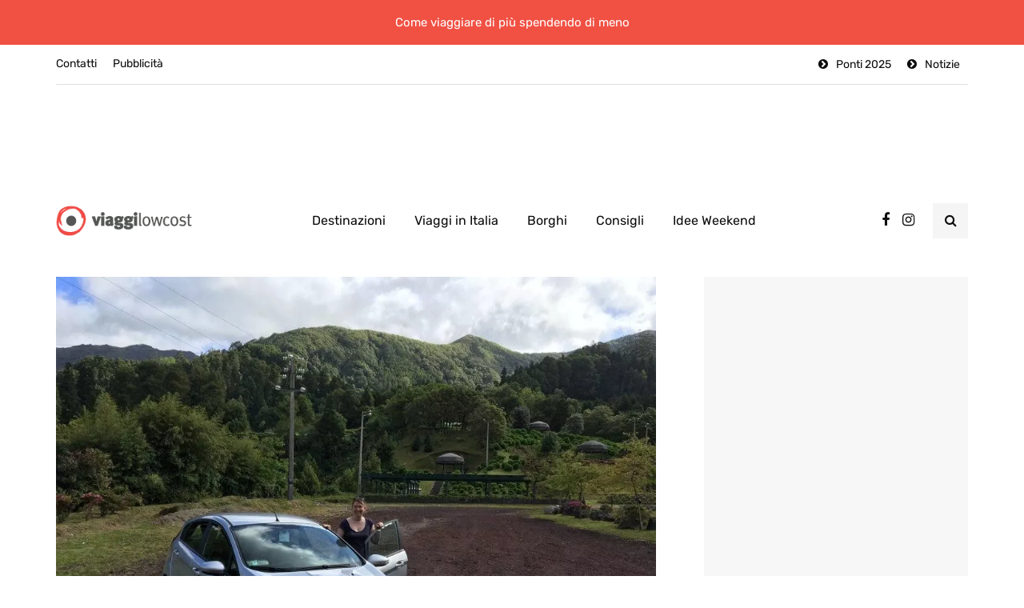

--- FILE ---
content_type: text/html; charset=UTF-8
request_url: https://www.booking.com/flexiproduct.html?product=banner&w=728&h=90&lang=en&aid=2400173&target_aid=2400173&tmpl=affiliate_banner&fid=1768775890193&affiliate-link=widget1&
body_size: 1811
content:
<!DOCTYPE html>
<html lang="en">
<head>
    <meta charset="utf-8">
    <meta name="viewport" content="width=device-width, initial-scale=1">
    <title></title>
    <style>
        body {
            font-family: "Arial";
        }
    </style>
    <script type="text/javascript">
    window.awsWafCookieDomainList = ['booking.com'];
    window.gokuProps = {
"key":"AQIDAHjcYu/GjX+QlghicBgQ/7bFaQZ+m5FKCMDnO+vTbNg96AHqDSf7dyseAvxXfff+th73AAAAfjB8BgkqhkiG9w0BBwagbzBtAgEAMGgGCSqGSIb3DQEHATAeBglghkgBZQMEAS4wEQQMBbAhfC6rywEJSQLoAgEQgDvkSovwKw8drqzo35BraWInANBuiYC/Ydi42ZvWJEuM09r4GJbJcSPceJYTDcFO+WT1lARbyvQfSSoHfg==",
          "iv":"D5495QFPZAAABjA/",
          "context":"lKVQ/xvUfDY+gnh9ahz5gPepbjDikJu4MMe57O0wnMxO9neFh9LZSCrbiiOuv1U4HgbeCC/h/hkisZlTdlz7/FHX+YP9xnSbxpx3zg4XI5y/Q+XhHDFBVLWyw8ActLhVlA3K4zyfmGud0hJLYR/ZsCqnqy+mVcPXV5lTbf+AOD4uYUGtbbmfbuZPxdWovXY3mNz46Jbq7jaNosm4d+rjO/Cs6SBRvtojCqy2wec211/MsIniisVFRGCn0UzyNQeHWF0DIKHGthD//zkUMPn+cRucIdCdj+I3ToPt1jWTeNNTphmhXZWZBlBrCnsHXnXSJv0IDPQimwOlm7hzr6XZ6/pw1mGjpz+47vMNZcB20MWTUmc="
};
    </script>
    <script src="https://d8c14d4960ca.337f8b16.us-east-2.token.awswaf.com/d8c14d4960ca/a18a4859af9c/f81f84a03d17/challenge.js"></script>
</head>
<body>
    <div id="challenge-container"></div>
    <script type="text/javascript">
        AwsWafIntegration.saveReferrer();
        AwsWafIntegration.checkForceRefresh().then((forceRefresh) => {
            if (forceRefresh) {
                AwsWafIntegration.forceRefreshToken().then(() => {
                    window.location.reload(true);
                });
            } else {
                AwsWafIntegration.getToken().then(() => {
                    window.location.reload(true);
                });
            }
        });
    </script>
    <noscript>
        <h1>JavaScript is disabled</h1>
        In order to continue, we need to verify that you're not a robot.
        This requires JavaScript. Enable JavaScript and then reload the page.
    </noscript>
</body>
</html>

--- FILE ---
content_type: text/html; charset=UTF-8
request_url: https://www.booking.com/flexiproduct.html?product=sbp&w=500&h=300&cc1=it&lang=it&aid=1569531&target_aid=1569531&selected_currency=EUR&fid=1768775890211&affiliate-link=widget1&
body_size: 1810
content:
<!DOCTYPE html>
<html lang="en">
<head>
    <meta charset="utf-8">
    <meta name="viewport" content="width=device-width, initial-scale=1">
    <title></title>
    <style>
        body {
            font-family: "Arial";
        }
    </style>
    <script type="text/javascript">
    window.awsWafCookieDomainList = ['booking.com'];
    window.gokuProps = {
"key":"AQIDAHjcYu/GjX+QlghicBgQ/7bFaQZ+m5FKCMDnO+vTbNg96AHqDSf7dyseAvxXfff+th73AAAAfjB8BgkqhkiG9w0BBwagbzBtAgEAMGgGCSqGSIb3DQEHATAeBglghkgBZQMEAS4wEQQMBbAhfC6rywEJSQLoAgEQgDvkSovwKw8drqzo35BraWInANBuiYC/Ydi42ZvWJEuM09r4GJbJcSPceJYTDcFO+WT1lARbyvQfSSoHfg==",
          "iv":"D5495AFO1wAAACy3",
          "context":"Z4rVDJImSDI05812///lSeQQ8qYsABmo1XJNvhN5wgWMJXx/ky0EftMl9oR7yh7z2SVg5TmzG1lJegTfUmdDmg16MF41ZuSBzxYcJinUJ3jw13vW25qu8IwAYnfUckYhjbZiks6akhAGRoIYKLQ7+gAUMoge6eLUk8YlWI5wjV8xGekQwDkAgy063+36t+pfZ3a0A/zTKwEDcIsMqmActv4fJiofpM2YTItUPfEgTG+blUPIxlpkaDpyowAnKjRrhfuPKJn+rLLqrXyfjVvY/kBkZ71wQK2AUr6lO+wXEPHYCcRbZ7lIKObCiQfVwzGPWgGTLhVUAhJUz4F3GalEfCQ8JxuAQeDUxGUOHRgtQDGQuJw="
};
    </script>
    <script src="https://d8c14d4960ca.337f8b16.us-east-2.token.awswaf.com/d8c14d4960ca/a18a4859af9c/f81f84a03d17/challenge.js"></script>
</head>
<body>
    <div id="challenge-container"></div>
    <script type="text/javascript">
        AwsWafIntegration.saveReferrer();
        AwsWafIntegration.checkForceRefresh().then((forceRefresh) => {
            if (forceRefresh) {
                AwsWafIntegration.forceRefreshToken().then(() => {
                    window.location.reload(true);
                });
            } else {
                AwsWafIntegration.getToken().then(() => {
                    window.location.reload(true);
                });
            }
        });
    </script>
    <noscript>
        <h1>JavaScript is disabled</h1>
        In order to continue, we need to verify that you're not a robot.
        This requires JavaScript. Enable JavaScript and then reload the page.
    </noscript>
</body>
</html>

--- FILE ---
content_type: text/html; charset=utf-8
request_url: https://www.google.com/recaptcha/api2/aframe
body_size: 265
content:
<!DOCTYPE HTML><html><head><meta http-equiv="content-type" content="text/html; charset=UTF-8"></head><body><script nonce="UDkuardsb5N6GcfO3PnE1A">/** Anti-fraud and anti-abuse applications only. See google.com/recaptcha */ try{var clients={'sodar':'https://pagead2.googlesyndication.com/pagead/sodar?'};window.addEventListener("message",function(a){try{if(a.source===window.parent){var b=JSON.parse(a.data);var c=clients[b['id']];if(c){var d=document.createElement('img');d.src=c+b['params']+'&rc='+(localStorage.getItem("rc::a")?sessionStorage.getItem("rc::b"):"");window.document.body.appendChild(d);sessionStorage.setItem("rc::e",parseInt(sessionStorage.getItem("rc::e")||0)+1);localStorage.setItem("rc::h",'1768775895688');}}}catch(b){}});window.parent.postMessage("_grecaptcha_ready", "*");}catch(b){}</script></body></html>

--- FILE ---
content_type: application/javascript
request_url: https://www.viaggi-lowcost.info/wp-content/cache/busting/1/gtm-21804ab04e4eac3685e1bd31f11367d8.js
body_size: 143817
content:

// Copyright 2012 Google Inc. All rights reserved.
 
(function(){

var data = {
"resource": {
  "version":"1",
  
  "macros":[{"function":"__e"},{"function":"__c","vtp_value":"google.de"},{"function":"__c","vtp_value":0}],
  "tags":[{"function":"__ogt_1p_data_v2","priority":10,"vtp_isAutoEnabled":true,"vtp_autoCollectExclusionSelectors":["list",["map","exclusionSelector",""]],"vtp_isEnabled":true,"vtp_cityType":"CSS_SELECTOR","vtp_manualEmailEnabled":false,"vtp_firstNameType":"CSS_SELECTOR","vtp_countryType":"CSS_SELECTOR","vtp_cityValue":"","vtp_emailType":"CSS_SELECTOR","vtp_regionType":"CSS_SELECTOR","vtp_autoEmailEnabled":true,"vtp_postalCodeValue":"","vtp_lastNameValue":"","vtp_phoneType":"CSS_SELECTOR","vtp_phoneValue":"","vtp_streetType":"CSS_SELECTOR","vtp_autoPhoneEnabled":false,"vtp_postalCodeType":"CSS_SELECTOR","vtp_emailValue":"","vtp_firstNameValue":"","vtp_streetValue":"","vtp_lastNameType":"CSS_SELECTOR","vtp_autoAddressEnabled":false,"vtp_regionValue":"","vtp_countryValue":"","vtp_isAutoCollectPiiEnabledFlag":false,"tag_id":4},{"function":"__ccd_ga_first","priority":9,"vtp_instanceDestinationId":"G-K5DHYBVLB4","tag_id":15},{"function":"__set_product_settings","priority":8,"vtp_instanceDestinationId":"G-K5DHYBVLB4","vtp_foreignTldMacroResult":["macro",1],"vtp_isChinaVipRegionMacroResult":["macro",2],"tag_id":14},{"function":"__ogt_ga_gam_link","priority":7,"vtp_instanceDestinationId":"G-K5DHYBVLB4","tag_id":13},{"function":"__ccd_ga_ads_link","priority":6,"vtp_instanceDestinationId":"G-K5DHYBVLB4","tag_id":12},{"function":"__ogt_google_signals","priority":5,"vtp_googleSignals":"ENABLED","vtp_instanceDestinationId":"G-K5DHYBVLB4","tag_id":11},{"function":"__ccd_ga_regscope","priority":4,"vtp_settingsTable":["list",["map","redactFieldGroup","DEVICE_AND_GEO","disallowAllRegions",false,"disallowedRegions",""],["map","redactFieldGroup","GOOGLE_SIGNALS","disallowAllRegions",false,"disallowedRegions",""]],"vtp_instanceDestinationId":"G-K5DHYBVLB4","tag_id":10},{"function":"__ccd_em_site_search","priority":3,"vtp_searchQueryParams":"s","vtp_includeParams":true,"vtp_instanceDestinationId":"G-K5DHYBVLB4","tag_id":9},{"function":"__ccd_conversion_marking","priority":2,"vtp_conversionRules":["list",["map","matchingRules","{\"type\":5,\"args\":[{\"stringValue\":\"purchase\"},{\"contextValue\":{\"namespaceType\":1,\"keyParts\":[\"eventName\"]}}]}"]],"vtp_instanceDestinationId":"G-K5DHYBVLB4","tag_id":8},{"function":"__ccd_auto_redact","priority":1,"vtp_redactEmail":false,"vtp_instanceDestinationId":"G-K5DHYBVLB4","tag_id":7},{"function":"__gct","vtp_trackingId":"G-K5DHYBVLB4","vtp_sessionDuration":0,"tag_id":1},{"function":"__ccd_ga_last","priority":0,"vtp_instanceDestinationId":"G-K5DHYBVLB4","tag_id":6}],
  "predicates":[{"function":"_eq","arg0":["macro",0],"arg1":"gtm.js"},{"function":"_eq","arg0":["macro",0],"arg1":"gtm.init"}],
  "rules":[[["if",0],["add",10]],[["if",1],["add",0,11,9,8,7,6,5,4,3,2,1]]]
},
"runtime":[ [50,"__c",[46,"a"],[36,[17,[15,"a"],"value"]]]
 ,[50,"__ccd_auto_redact",[46,"a"],[50,"v",[46,"aF"],[36,[2,[15,"aF"],"replace",[7,[15,"u"],"\\$1"]]]],[50,"w",[46,"aF"],[52,"aG",[30,["c",[15,"aF"]],[15,"aF"]]],[52,"aH",[7]],[65,"aI",[2,[15,"aG"],"split",[7,""]],[46,[53,[52,"aJ",[7,["v",[15,"aI"]]]],[52,"aK",["d",[15,"aI"]]],[22,[12,[15,"aK"],[45]],[46,[53,[36,["d",["v",[15,"aF"]]]]]]],[22,[21,[15,"aK"],[15,"aI"]],[46,[53,[2,[15,"aJ"],"push",[7,[15,"aK"]]],[22,[21,[15,"aI"],[2,[15,"aI"],"toLowerCase",[7]]],[46,[53,[2,[15,"aJ"],"push",[7,["d",[2,[15,"aI"],"toLowerCase",[7]]]]]]],[46,[22,[21,[15,"aI"],[2,[15,"aI"],"toUpperCase",[7]]],[46,[53,[2,[15,"aJ"],"push",[7,["d",[2,[15,"aI"],"toUpperCase",[7]]]]]]]]]]]]],[22,[18,[17,[15,"aJ"],"length"],1],[46,[53,[2,[15,"aH"],"push",[7,[0,[0,"(?:",[2,[15,"aJ"],"join",[7,"|"]]],")"]]]]],[46,[53,[2,[15,"aH"],"push",[7,[16,[15,"aJ"],0]]]]]]]]],[36,[2,[15,"aH"],"join",[7,""]]]],[50,"x",[46,"aF","aG","aH"],[52,"aI",["z",[15,"aF"],[15,"aH"]]],[22,[28,[15,"aI"]],[46,[36,[15,"aF"]]]],[22,[28,[17,[15,"aI"],"search"]],[46,[36,[15,"aF"]]]],[41,"aJ"],[3,"aJ",[17,[15,"aI"],"search"]],[65,"aK",[15,"aG"],[46,[53,[52,"aL",[7,["v",[15,"aK"]],["w",[15,"aK"]]]],[65,"aM",[15,"aL"],[46,[53,[52,"aN",[30,[16,[15,"t"],[15,"aM"]],[43,[15,"t"],[15,"aM"],["b",[0,[0,"([?&]",[15,"aM"]],"=)([^&]*)"],"gi"]]]],[3,"aJ",[2,[15,"aJ"],"replace",[7,[15,"aN"],[0,"$1",[15,"r"]]]]]]]]]]],[22,[20,[15,"aJ"],[17,[15,"aI"],"search"]],[46,[36,[15,"aF"]]]],[22,[20,[16,[15,"aJ"],0],"&"],[46,[3,"aJ",[2,[15,"aJ"],"substring",[7,1]]]]],[22,[21,[16,[15,"aJ"],0],"?"],[46,[3,"aJ",[0,"?",[15,"aJ"]]]]],[22,[20,[15,"aJ"],"?"],[46,[3,"aJ",""]]],[43,[15,"aI"],"search",[15,"aJ"]],[36,["aA",[15,"aI"],[15,"aH"]]]],[50,"z",[46,"aF","aG"],[22,[20,[15,"aG"],[17,[15,"s"],"PATH"]],[46,[53,[3,"aF",[0,[15,"y"],[15,"aF"]]]]]],[36,["f",[15,"aF"]]]],[50,"aA",[46,"aF","aG"],[41,"aH"],[3,"aH",""],[22,[20,[15,"aG"],[17,[15,"s"],"URL"]],[46,[53,[41,"aI"],[3,"aI",""],[22,[30,[17,[15,"aF"],"username"],[17,[15,"aF"],"password"]],[46,[53,[3,"aI",[0,[15,"aI"],[0,[0,[0,[17,[15,"aF"],"username"],[39,[17,[15,"aF"],"password"],":",""]],[17,[15,"aF"],"password"]],"@"]]]]]],[3,"aH",[0,[0,[0,[17,[15,"aF"],"protocol"],"//"],[15,"aI"]],[17,[15,"aF"],"host"]]]]]],[36,[0,[0,[0,[15,"aH"],[17,[15,"aF"],"pathname"]],[17,[15,"aF"],"search"]],[17,[15,"aF"],"hash"]]]],[50,"aB",[46,"aF","aG"],[41,"aH"],[3,"aH",[2,[15,"aF"],"replace",[7,[15,"n"],[15,"r"]]]],[22,[30,[20,[15,"aG"],[17,[15,"s"],"URL"]],[20,[15,"aG"],[17,[15,"s"],"PATH"]]],[46,[53,[52,"aI",["z",[15,"aH"],[15,"aG"]]],[22,[20,[15,"aI"],[44]],[46,[36,[15,"aH"]]]],[52,"aJ",[17,[15,"aI"],"search"]],[52,"aK",[2,[15,"aJ"],"replace",[7,[15,"o"],[15,"r"]]]],[22,[20,[15,"aJ"],[15,"aK"]],[46,[36,[15,"aH"]]]],[43,[15,"aI"],"search",[15,"aK"]],[3,"aH",["aA",[15,"aI"],[15,"aG"]]]]]],[36,[15,"aH"]]],[50,"aC",[46,"aF"],[22,[20,[15,"aF"],[15,"q"]],[46,[53,[36,[17,[15,"s"],"PATH"]]]],[46,[22,[21,[2,[15,"p"],"indexOf",[7,[15,"aF"]]],[27,1]],[46,[53,[36,[17,[15,"s"],"URL"]]]],[46,[53,[36,[17,[15,"s"],"TEXT"]]]]]]]],[50,"aD",[46,"aF","aG"],[41,"aH"],[3,"aH",false],[52,"aI",["e",[15,"aF"]]],[38,[15,"aI"],[46,"string","array","object"],[46,[5,[46,[52,"aJ",["aB",[15,"aF"],[15,"aG"]]],[22,[21,[15,"aF"],[15,"aJ"]],[46,[53,[36,[15,"aJ"]]]]],[4]]],[5,[46,[53,[41,"aK"],[3,"aK",0],[63,[7,"aK"],[23,[15,"aK"],[17,[15,"aF"],"length"]],[33,[15,"aK"],[3,"aK",[0,[15,"aK"],1]]],[46,[53,[52,"aL",["aD",[16,[15,"aF"],[15,"aK"]],[17,[15,"s"],"TEXT"]]],[22,[21,[15,"aL"],[44]],[46,[53,[43,[15,"aF"],[15,"aK"],[15,"aL"]],[3,"aH",true]]]]]]]],[4]]],[5,[46,[54,"aK",[15,"aF"],[46,[53,[52,"aL",["aD",[16,[15,"aF"],[15,"aK"]],[17,[15,"s"],"TEXT"]]],[22,[21,[15,"aL"],[44]],[46,[53,[43,[15,"aF"],[15,"aK"],[15,"aL"]],[3,"aH",true]]]]]]],[4]]]]],[36,[39,[15,"aH"],[15,"aF"],[44]]]],[50,"aE",[46,"aF","aG"],[52,"aH",[30,[2,[15,"aF"],"getMetadata",[7,[17,[15,"h"],"W"]]],[7]]],[22,[20,[2,[15,"aH"],"indexOf",[7,[15,"aG"]]],[27,1]],[46,[53,[2,[15,"aH"],"push",[7,[15,"aG"]]]]]],[2,[15,"aF"],"setMetadata",[7,[17,[15,"h"],"W"],[15,"aH"]]]],[52,"b",["require","internal.createRegex"]],[52,"c",["require","decodeUriComponent"]],[52,"d",["require","encodeUriComponent"]],[52,"e",["require","getType"]],[52,"f",["require","parseUrl"]],[52,"g",["require","internal.registerCcdCallback"]],[52,"h",[15,"__module_metadataSchema"]],[52,"i",[15,"__module_goldEventUsageId"]],[52,"j",[17,[15,"a"],"instanceDestinationId"]],[52,"k",[17,[15,"a"],"redactEmail"]],[52,"l",[17,[15,"a"],"redactQueryParams"]],[52,"m",[39,[15,"l"],[2,[15,"l"],"split",[7,","]],[7]]],[22,[1,[28,[17,[15,"m"],"length"]],[28,[15,"k"]]],[46,[53,[2,[15,"a"],"gtmOnSuccess",[7]],[36]]]],[52,"n",["b","[A-Z0-9._%+-]+@[A-Z0-9.-]+\\.[A-Z]{2,}","gi"]],[52,"o",["b",[0,"([A-Z0-9._-]|%25|%2B)+%40[A-Z0-9.-]","+\\.[A-Z]{2,}"],"gi"]],[52,"p",[7,"page_location","page_referrer","page_path","link_url","video_url","form_destination"]],[52,"q","page_path"],[52,"r","(redacted)"],[52,"s",[8,"TEXT",0,"URL",1,"PATH",2]],[52,"t",[8]],[52,"u",["b","([\\\\^$.|?*+(){}]|\\[|\\[)","g"]],[52,"y","http://."],["g",[15,"j"],[51,"",[7,"aF"],[22,[15,"k"],[46,[53,[52,"aG",[2,[15,"aF"],"getHitKeys",[7]]],[65,"aH",[15,"aG"],[46,[53,[22,[20,[15,"aH"],"_sst_parameters"],[46,[6]]],[52,"aI",[2,[15,"aF"],"getHitData",[7,[15,"aH"]]]],[22,[28,[15,"aI"]],[46,[6]]],[52,"aJ",["aC",[15,"aH"]]],[52,"aK",["aD",[15,"aI"],[15,"aJ"]]],[22,[21,[15,"aK"],[44]],[46,[53,[2,[15,"aF"],"setHitData",[7,[15,"aH"],[15,"aK"]]],["aE",[15,"aF"],[39,[2,[15,"aF"],"getMetadata",[7,[17,[15,"h"],"BE"]]],[17,[15,"i"],"W"],[17,[15,"i"],"O"]]]]]]]]]]]],[22,[17,[15,"m"],"length"],[46,[53,[65,"aG",[15,"p"],[46,[53,[52,"aH",[2,[15,"aF"],"getHitData",[7,[15,"aG"]]]],[22,[28,[15,"aH"]],[46,[6]]],[52,"aI",[39,[20,[15,"aG"],[15,"q"]],[17,[15,"s"],"PATH"],[17,[15,"s"],"URL"]]],[52,"aJ",["x",[15,"aH"],[15,"m"],[15,"aI"]]],[22,[21,[15,"aJ"],[15,"aH"]],[46,[53,[2,[15,"aF"],"setHitData",[7,[15,"aG"],[15,"aJ"]]],["aE",[15,"aF"],[39,[2,[15,"aF"],"getMetadata",[7,[17,[15,"h"],"BE"]]],[17,[15,"i"],"X"],[17,[15,"i"],"P"]]]]]]]]]]]]]],[2,[15,"a"],"gtmOnSuccess",[7]]]
 ,[50,"__ccd_conversion_marking",[46,"a"],[22,[30,[28,[17,[15,"a"],"conversionRules"]],[20,[17,[17,[15,"a"],"conversionRules"],"length"],0]],[46,[53,[2,[15,"a"],"gtmOnSuccess",[7]],[36]]]],[52,"b",["require","internal.copyPreHit"]],[52,"c",["require","internal.evaluateBooleanExpression"]],[52,"d",["require","internal.registerCcdCallback"]],[52,"e",[15,"__module_metadataSchema"]],[52,"f","first_visit"],[52,"g","session_start"],[41,"h"],[41,"i"],["d",[17,[15,"a"],"instanceDestinationId"],[51,"",[7,"j"],[52,"k",[8,"preHit",[15,"j"]]],[65,"l",[17,[15,"a"],"conversionRules"],[46,[53,[22,["c",[17,[15,"l"],"matchingRules"],[15,"k"]],[46,[53,[2,[15,"j"],"setMetadata",[7,[17,[15,"e"],"AM"],true]],[4]]]]]]],[22,[2,[15,"j"],"getMetadata",[7,[17,[15,"e"],"AQ"]]],[46,[53,[22,[28,[15,"h"]],[46,[53,[52,"l",["b",[15,"j"],[8,"omitHitData",true,"omitMetadata",true]]],[2,[15,"l"],"setEventName",[7,[15,"f"]]],[3,"h",[8,"preHit",[15,"l"]]]]]],[65,"l",[17,[15,"a"],"conversionRules"],[46,[53,[22,["c",[17,[15,"l"],"matchingRules"],[15,"h"]],[46,[53,[2,[15,"j"],"setMetadata",[7,[17,[15,"e"],"AR"],true]],[4]]]]]]]]]],[22,[2,[15,"j"],"getMetadata",[7,[17,[15,"e"],"BB"]]],[46,[53,[22,[28,[15,"i"]],[46,[53,[52,"l",["b",[15,"j"],[8,"omitHitData",true,"omitMetadata",true]]],[2,[15,"l"],"setEventName",[7,[15,"g"]]],[3,"i",[8,"preHit",[15,"l"]]]]]],[65,"l",[17,[15,"a"],"conversionRules"],[46,[53,[22,["c",[17,[15,"l"],"matchingRules"],[15,"i"]],[46,[53,[2,[15,"j"],"setMetadata",[7,[17,[15,"e"],"BC"],true]],[4]]]]]]]]]]]],[2,[15,"a"],"gtmOnSuccess",[7]],[36]]
 ,[50,"__ccd_em_site_search",[46,"a"],[52,"b",["require","getQueryParameters"]],[52,"c",["require","internal.sendGtagEvent"]],[52,"d",["require","getContainerVersion"]],[52,"e",[15,"__module_ccdEmSiteSearchActivity"]],[52,"f",[2,[15,"e"],"A",[7,[17,[15,"a"],"searchQueryParams"],[15,"b"]]]],[52,"g",[30,[17,[15,"a"],"instanceDestinationId"],[17,["d"],"containerId"]]],[52,"h",[8,"deferrable",true,"eventId",[17,[15,"a"],"gtmEventId"],"eventMetadata",[8,"em_event",true]]],[22,[15,"f"],[46,[53,[52,"i",[39,[28,[28,[17,[15,"a"],"includeParams"]]],[2,[15,"e"],"B",[7,[15,"f"],[17,[15,"a"],"additionalQueryParams"],[15,"b"]]],[8]]],["c",[15,"g"],"view_search_results",[15,"i"],[15,"h"]]]]],[2,[15,"a"],"gtmOnSuccess",[7]]]
 ,[50,"__ccd_ga_ads_link",[46,"a"],[50,"j",[46,"l"],[41,"m"],[3,"m",[2,[15,"l"],"getHitData",[7,[17,[15,"b"],"JE"]]]],[22,[28,[15,"m"]],[46,[53,[52,"p",[30,[2,[15,"l"],"getHitData",[7,[17,[15,"b"],"JF"]]],[8]]],[3,"m",[16,[15,"p"],[17,[15,"b"],"JE"]]]]]],[22,[28,[15,"m"]],[46,[53,[36]]]],[52,"n",["d",[17,[15,"c"],"N"]]],[22,[15,"n"],[46,[53,[36]]]],["e",[17,[15,"c"],"N"],[15,"m"]],["e",[17,[15,"c"],"P"],[17,[15,"a"],"instanceDestinationId"]],[52,"o",["d",[17,[15,"c"],"O"]]],[22,[15,"o"],[46,[53,[52,"p",[30,[2,[15,"l"],"getMetadata",[7,[17,[15,"h"],"W"]]],[7]]],[22,[23,[2,[15,"p"],"indexOf",[7,[17,[15,"i"],"AA"]]],0],[46,[53,[2,[15,"p"],"push",[7,[17,[15,"i"],"AA"]]],[2,[15,"l"],"setMetadata",[7,[17,[15,"h"],"W"],[15,"p"]]]]]]]]]],[50,"k",[46,"l","m"],[2,[15,"g"],"B",[7,[15,"l"],[15,"m"]]]],[52,"b",[15,"__module_gtagSchema"]],[52,"c",[15,"__module_crossContainerSchema"]],[52,"d",["require","internal.copyFromCrossContainerData"]],[52,"e",["require","internal.setInCrossContainerData"]],[52,"f",[15,"__module_gaAdsLinkActivity"]],[52,"g",[15,"__module_processors"]],[52,"h",[15,"__module_metadataSchema"]],[52,"i",[15,"__module_goldEventUsageId"]],[2,[15,"f"],"A",[7,[17,[15,"a"],"instanceDestinationId"],[15,"j"],[15,"k"]]],[2,[15,"a"],"gtmOnSuccess",[7]]]
 ,[50,"__ccd_ga_first",[46,"a"],[50,"d",[46,"e"],[2,[15,"c"],"A",[7,[15,"e"]]]],[52,"b",["require","internal.registerCcdCallback"]],[52,"c",[15,"__module_taskPlatformDetection"]],["b",[17,[15,"a"],"instanceDestinationId"],[51,"",[7,"e"],["d",[15,"e"]]]],[2,[15,"a"],"gtmOnSuccess",[7]]]
 ,[50,"__ccd_ga_last",[46,"a"],[2,[15,"a"],"gtmOnSuccess",[7]]]
 ,[50,"__ccd_ga_regscope",[46,"a"],[52,"b",[15,"__module_ccdGaRegionScopedSettings"]],[52,"c",[2,[15,"b"],"B",[7,[15,"a"]]]],[2,[15,"b"],"A",[7,[15,"a"],[15,"c"]]],[2,[15,"a"],"gtmOnSuccess",[7]]]
 ,[50,"__e",[46,"a"],[36,[13,[41,"$0"],[3,"$0",["require","internal.getEventData"]],["$0","event"]]]]
 ,[50,"__ogt_1p_data_v2",[46,"a"],[50,"q",[46,"v","w"],[52,"x",[7]],[52,"y",[2,[15,"b"],"keys",[7,[15,"v"]]]],[65,"z",[15,"y"],[46,[53,[52,"aA",[30,[16,[15,"v"],[15,"z"]],[7]]],[52,"aB",[39,[18,[17,[15,"aA"],"length"],0],"1","0"]],[52,"aC",[39,["r",[15,"w"],[15,"z"]],"1","0"]],[2,[15,"x"],"push",[7,[0,[0,[0,[16,[15,"p"],[15,"z"]],"-"],[15,"aB"]],[15,"aC"]]]]]]],[36,[2,[15,"x"],"join",[7,"~"]]]],[50,"r",[46,"v","w"],[22,[28,[15,"v"]],[46,[53,[36,false]]]],[38,[15,"w"],[46,"email","phone_number","first_name","last_name","street","city","region","postal_code","country"],[46,[5,[46,[36,[28,[28,[16,[15,"v"],"email"]]]]]],[5,[46,[36,[28,[28,[16,[15,"v"],"phone_number"]]]]]],[5,[46]],[5,[46]],[5,[46]],[5,[46]],[5,[46]],[5,[46]],[5,[46,[36,["s",[15,"v"],[15,"w"]]]]],[9,[46,[36,false]]]]]],[50,"s",[46,"v","w"],[36,[1,[28,[28,[16,[15,"v"],"address"]]],[28,[28,[16,[16,[15,"v"],"address"],[15,"w"]]]]]]],[50,"t",[46,"v","w","x","y"],[22,[20,[16,[15,"w"],"type"],[15,"x"]],[46,[53,[22,[28,[15,"v"]],[46,[53,[3,"v",[8]]]]],[22,[28,[16,[15,"v"],[15,"x"]]],[46,[53,[43,[15,"v"],[15,"x"],[16,[15,"w"],"userData"]],[52,"z",[8,"mode","a"]],[22,[16,[15,"w"],"tagName"],[46,[53,[43,[15,"z"],"location",[16,[15,"w"],"tagName"]]]]],[22,[16,[15,"w"],"querySelector"],[46,[53,[43,[15,"z"],"selector",[16,[15,"w"],"querySelector"]]]]],[43,[15,"y"],[15,"x"],[15,"z"]]]]]]]],[36,[15,"v"]]],[50,"u",[46,"v","w","x"],[22,[28,[16,[15,"a"],[15,"x"]]],[46,[36]]],[43,[15,"v"],[15,"w"],[8,"value",[16,[15,"a"],[15,"x"]]]]],[22,[28,[17,[15,"a"],"isEnabled"]],[46,[53,[2,[15,"a"],"gtmOnSuccess",[7]],[36]]]],[52,"b",["require","Object"]],[52,"c",["require","internal.isFeatureEnabled"]],[52,"d",[15,"__module_featureFlags"]],[52,"e",["require","internal.getDestinationIds"]],[52,"f",["require","internal.getProductSettingsParameter"]],[52,"g",["require","internal.detectUserProvidedData"]],[52,"h",["require","queryPermission"]],[52,"i",["require","internal.setRemoteConfigParameter"]],[52,"j",["require","internal.registerCcdCallback"]],[52,"k",[15,"__module_metadataSchema"]],[52,"l","_z"],[52,"m",["c",[17,[15,"d"],"DJ"]]],[52,"n",[30,["e"],[7]]],[52,"o",[8,"enable_code",true]],[52,"p",[8,"email","1","phone_number","2","first_name","3","last_name","4","country","5","postal_code","6","street","7","city","8","region","9"]],[22,[17,[15,"a"],"isAutoEnabled"],[46,[53,[52,"v",[7]],[22,[1,[17,[15,"a"],"autoCollectExclusionSelectors"],[17,[17,[15,"a"],"autoCollectExclusionSelectors"],"length"]],[46,[53,[53,[41,"y"],[3,"y",0],[63,[7,"y"],[23,[15,"y"],[17,[17,[15,"a"],"autoCollectExclusionSelectors"],"length"]],[33,[15,"y"],[3,"y",[0,[15,"y"],1]]],[46,[53,[52,"z",[17,[16,[17,[15,"a"],"autoCollectExclusionSelectors"],[15,"y"]],"exclusionSelector"]],[22,[15,"z"],[46,[53,[2,[15,"v"],"push",[7,[15,"z"]]]]]]]]]]]]],[52,"w",[30,["c",[17,[15,"d"],"W"]],[17,[15,"a"],"isAutoCollectPiiEnabledFlag"]]],[52,"x",[39,[17,[15,"a"],"isAutoCollectPiiEnabledFlag"],[17,[15,"a"],"autoEmailEnabled"],true]],[43,[15,"o"],"auto_detect",[8,"email",[15,"x"],"phone",[1,[15,"w"],[17,[15,"a"],"autoPhoneEnabled"]],"address",[1,[15,"w"],[17,[15,"a"],"autoAddressEnabled"]],"exclude_element_selectors",[15,"v"]]]]]],[22,[17,[15,"a"],"isManualEnabled"],[46,[53,[52,"v",[8]],[22,[17,[15,"a"],"manualEmailEnabled"],[46,[53,["u",[15,"v"],"email","emailValue"]]]],[22,[17,[15,"a"],"manualPhoneEnabled"],[46,[53,["u",[15,"v"],"phone","phoneValue"]]]],[22,[17,[15,"a"],"manualAddressEnabled"],[46,[53,[52,"w",[8]],["u",[15,"w"],"first_name","firstNameValue"],["u",[15,"w"],"last_name","lastNameValue"],["u",[15,"w"],"street","streetValue"],["u",[15,"w"],"city","cityValue"],["u",[15,"w"],"region","regionValue"],["u",[15,"w"],"country","countryValue"],["u",[15,"w"],"postal_code","postalCodeValue"],[43,[15,"v"],"name_and_address",[7,[15,"w"]]]]]],[43,[15,"o"],"selectors",[15,"v"]]]]],[65,"v",[15,"n"],[46,[53,["i",[15,"v"],"user_data_settings",[15,"o"]],[52,"w",[16,[15,"o"],"auto_detect"]],[22,[28,[15,"w"]],[46,[53,[6]]]],[52,"x",[51,"",[7,"y"],[52,"z",[2,[15,"y"],"getMetadata",[7,[17,[15,"k"],"CF"]]]],[22,[15,"z"],[46,[53,[36,[15,"z"]]]]],[52,"aA",[1,["c",[17,[15,"d"],"BZ"]],[20,[2,[15,"v"],"indexOf",[7,"G-"]],0]]],[41,"aB"],[22,["h","detect_user_provided_data","auto"],[46,[53,[3,"aB",["g",[8,"excludeElementSelectors",[16,[15,"w"],"exclude_element_selectors"],"fieldFilters",[8,"email",[16,[15,"w"],"email"],"phone",[16,[15,"w"],"phone"],"address",[16,[15,"w"],"address"]],"performDataLayerSearch",[15,"aA"]]]]]]],[52,"aC",[1,[15,"aB"],[16,[15,"aB"],"elements"]]],[52,"aD",[8]],[52,"aE",[8]],[22,[1,[15,"aC"],[18,[17,[15,"aC"],"length"],0]],[46,[53,[41,"aF"],[41,"aG"],[3,"aG",[8]],[53,[41,"aH"],[3,"aH",0],[63,[7,"aH"],[23,[15,"aH"],[17,[15,"aC"],"length"]],[33,[15,"aH"],[3,"aH",[0,[15,"aH"],1]]],[46,[53,[52,"aI",[16,[15,"aC"],[15,"aH"]]],["t",[15,"aD"],[15,"aI"],"email",[15,"aE"]],[22,["c",[17,[15,"d"],"X"]],[46,[53,["t",[15,"aD"],[15,"aI"],"phone_number",[15,"aE"]],[3,"aF",["t",[15,"aF"],[15,"aI"],"first_name",[15,"aG"]]],[3,"aF",["t",[15,"aF"],[15,"aI"],"last_name",[15,"aG"]]],[3,"aF",["t",[15,"aF"],[15,"aI"],"country",[15,"aG"]]],[3,"aF",["t",[15,"aF"],[15,"aI"],"postal_code",[15,"aG"]]]]]]]]]],[22,[1,[15,"aF"],[28,[16,[15,"aD"],"address"]]],[46,[53,[43,[15,"aD"],"address",[15,"aF"]],[22,[15,"m"],[46,[53,[43,[16,[15,"aD"],"address"],"_tag_metadata",[15,"aG"]]]]]]]]]]],[22,[15,"aA"],[46,[53,[52,"aF",[1,[15,"aB"],[16,[15,"aB"],"dataLayerSearchResults"]]],[22,[15,"aF"],[46,[53,[52,"aG",["q",[15,"aF"],[15,"aD"]]],[22,[15,"aG"],[46,[53,[2,[15,"y"],"setHitData",[7,[15,"l"],[15,"aG"]]]]]]]]]]]],[22,[15,"m"],[46,[53,[22,[30,[16,[15,"aD"],"email"],[16,[15,"aD"],"phone_number"]],[46,[53,[43,[15,"aD"],"_tag_metadata",[15,"aE"]]]]]]]],[2,[15,"y"],"setMetadata",[7,[17,[15,"k"],"CF"],[15,"aD"]]],[36,[15,"aD"]]]],["j",[15,"v"],[51,"",[7,"y"],[2,[15,"y"],"setMetadata",[7,[17,[15,"k"],"CG"],[15,"x"]]]]]]]],[2,[15,"a"],"gtmOnSuccess",[7]]]
 ,[50,"__ogt_ga_gam_link",[46,"a"],[52,"b",["require","copyFromWindow"]],[52,"c",["require","getContainerVersion"]],[52,"d",["require","internal.sendGtagEvent"]],[52,"e",["require","setInWindow"]],[52,"f",[15,"__module_goldEventUsageId"]],[52,"g",500],[52,"h",[30,[17,[15,"a"],"instanceDestinationId"],[17,["c"],"containerId"]]],[41,"i"],[3,"i",[30,["b","googletag.queryIds"],[7]]],[52,"j",[8,"eventMetadata",[8,"event_usage",[7,[17,[15,"f"],"I"]],"em_event",true],"eventId",[17,[15,"a"],"gtmEventId"],"deferrable",true]],[22,[28,[17,[15,"i"],"pushedValues"]],[46,[53,[3,"i",[8,"containerIds",[7],"length",0,"pushedValues",[15,"i"],"shift",[51,"",[7]]]]]]],[2,[17,[15,"i"],"containerIds"],"push",[7,[15,"h"]]],[43,[15,"i"],"push",[51,"",[7],[53,[41,"k"],[3,"k",0],[63,[7,"k"],[23,[15,"k"],[17,[15,"arguments"],"length"]],[33,[15,"k"],[3,"k",[0,[15,"k"],1]]],[46,[53,[52,"l",[16,[15,"arguments"],[15,"k"]]],[53,[41,"m"],[3,"m",0],[63,[7,"m"],[23,[15,"m"],[17,[17,[15,"i"],"containerIds"],"length"]],[33,[15,"m"],[3,"m",[0,[15,"m"],1]]],[46,[53,[52,"n",[16,[17,[15,"i"],"containerIds"],[15,"m"]]],["d",[15,"n"],"ad_impression",[8,"query_id",[15,"l"]],[15,"j"]]]]]],[2,[17,[15,"i"],"pushedValues"],"push",[7,[15,"l"]]]]]]],[42,[18,[17,[17,[15,"i"],"pushedValues"],"length"],[15,"g"]],[46],false,[46,[53,[2,[17,[15,"i"],"pushedValues"],"shift",[7]]]]],["e","googletag.queryIds",[15,"i"],true]]],[53,[41,"k"],[3,"k",0],[63,[7,"k"],[23,[15,"k"],[17,[17,[15,"i"],"pushedValues"],"length"]],[33,[15,"k"],[3,"k",[0,[15,"k"],1]]],[46,[53,[52,"l",[16,[17,[15,"i"],"pushedValues"],[15,"k"]]],["d",[15,"h"],"ad_impression",[8,"query_id",[15,"l"]],[15,"j"]]]]]],["e","googletag",[8],false],["e","googletag.queryIds",[15,"i"],true],[2,[15,"a"],"gtmOnSuccess",[7]]]
 ,[50,"__ogt_google_signals",[46,"a"],[52,"b",["require","internal.setProductSettingsParameter"]],[52,"c",["require","getContainerVersion"]],[52,"d",[30,[17,[15,"a"],"instanceDestinationId"],[17,["c"],"containerId"]]],["b",[15,"d"],"google_signals",[20,[17,[15,"a"],"googleSignals"],"ENABLED"]],["b",[15,"d"],"google_ng",[20,[17,[15,"a"],"googleSignals"],"NON_GAIA_REMARKETING"]],[2,[15,"a"],"gtmOnSuccess",[7]]]
 ,[50,"__set_product_settings",[46,"a"],[2,[15,"a"],"gtmOnSuccess",[7]]]
 ,[52,"__module_gtagSchema",[13,[41,"$0"],[3,"$0",[51,"",[7],[50,"a",[46],[52,"b","ad_personalization"],[52,"c","ad_storage"],[52,"d","ad_user_data"],[52,"e","consent_updated"],[52,"f","app_remove"],[52,"g","app_store_refund"],[52,"h","app_store_subscription_cancel"],[52,"i","app_store_subscription_convert"],[52,"j","app_store_subscription_renew"],[52,"k","purchase"],[52,"l","first_open"],[52,"m","first_visit"],[52,"n","gtag.config"],[52,"o","in_app_purchase"],[52,"p","page_view"],[52,"q","session_start"],[52,"r","user_engagement"],[52,"s","ads_data_redaction"],[52,"t","allow_ad_personalization_signals"],[52,"u","allow_custom_scripts"],[52,"v","allow_direct_google_requests"],[52,"w","allow_enhanced_conversions"],[52,"x","allow_google_signals"],[52,"y","auid"],[52,"z","aw_remarketing_only"],[52,"aA","discount"],[52,"aB","aw_feed_country"],[52,"aC","aw_feed_language"],[52,"aD","items"],[52,"aE","aw_merchant_id"],[52,"aF","aw_basket_type"],[52,"aG","client_id"],[52,"aH","conversion_cookie_prefix"],[52,"aI","conversion_id"],[52,"aJ","conversion_linker"],[52,"aK","conversion_api"],[52,"aL","cookie_deprecation"],[52,"aM","cookie_expires"],[52,"aN","cookie_prefix"],[52,"aO","cookie_update"],[52,"aP","country"],[52,"aQ","currency"],[52,"aR","customer_buyer_stage"],[52,"aS","customer_lifetime_value"],[52,"aT","customer_loyalty"],[52,"aU","customer_ltv_bucket"],[52,"aV","debug_mode"],[52,"aW","developer_id"],[52,"aX","shipping"],[52,"aY","engagement_time_msec"],[52,"aZ","estimated_delivery_date"],[52,"bA","event_developer_id_string"],[52,"bB","event"],[52,"bC","event_timeout"],[52,"bD","first_party_collection"],[52,"bE","match_id"],[52,"bF","gdpr_applies"],[52,"bG","google_analysis_params"],[52,"bH","_google_ng"],[52,"bI","gpp_sid"],[52,"bJ","gpp_string"],[52,"bK","gsa_experiment_id"],[52,"bL","gtag_event_feature_usage"],[52,"bM","iframe_state"],[52,"bN","ignore_referrer"],[52,"bO","is_passthrough"],[52,"bP","_lps"],[52,"bQ","language"],[52,"bR","merchant_feed_label"],[52,"bS","merchant_feed_language"],[52,"bT","merchant_id"],[52,"bU","new_customer"],[52,"bV","page_hostname"],[52,"bW","page_path"],[52,"bX","page_referrer"],[52,"bY","page_title"],[52,"bZ","_platinum_request_status"],[52,"cA","quantity"],[52,"cB","restricted_data_processing"],[52,"cC","screen_resolution"],[52,"cD","send_page_view"],[52,"cE","server_container_url"],[52,"cF","session_duration"],[52,"cG","session_engaged_time"],[52,"cH","session_id"],[52,"cI","_shared_user_id"],[52,"cJ","delivery_postal_code"],[52,"cK","topmost_url"],[52,"cL","transaction_id"],[52,"cM","transport_url"],[52,"cN","update"],[52,"cO","_user_agent_architecture"],[52,"cP","_user_agent_bitness"],[52,"cQ","_user_agent_full_version_list"],[52,"cR","_user_agent_mobile"],[52,"cS","_user_agent_model"],[52,"cT","_user_agent_platform"],[52,"cU","_user_agent_platform_version"],[52,"cV","_user_agent_wow64"],[52,"cW","user_data"],[52,"cX","user_data_auto_latency"],[52,"cY","user_data_auto_meta"],[52,"cZ","user_data_auto_multi"],[52,"dA","user_data_auto_selectors"],[52,"dB","user_data_auto_status"],[52,"dC","user_data_mode"],[52,"dD","user_id"],[52,"dE","user_properties"],[52,"dF","us_privacy_string"],[52,"dG","value"],[52,"dH","_fpm_parameters"],[52,"dI","_host_name"],[52,"dJ","_in_page_command"],[52,"dK","non_personalized_ads"],[52,"dL","conversion_label"],[52,"dM","page_location"],[52,"dN","global_developer_id_string"],[52,"dO","tc_privacy_string"],[36,[8,"A",[15,"b"],"B",[15,"c"],"C",[15,"d"],"F",[15,"e"],"H",[15,"f"],"I",[15,"g"],"J",[15,"h"],"K",[15,"i"],"L",[15,"j"],"X",[15,"k"],"AC",[15,"l"],"AD",[15,"m"],"AE",[15,"n"],"AG",[15,"o"],"AH",[15,"p"],"AJ",[15,"q"],"AN",[15,"r"],"AX",[15,"s"],"BE",[15,"t"],"BF",[15,"u"],"BG",[15,"v"],"BI",[15,"w"],"BJ",[15,"x"],"BP",[15,"y"],"BS",[15,"z"],"BT",[15,"aA"],"BU",[15,"aB"],"BV",[15,"aC"],"BW",[15,"aD"],"BX",[15,"aE"],"BY",[15,"aF"],"CG",[15,"aG"],"CL",[15,"aH"],"CM",[15,"aI"],"JT",[15,"dL"],"CN",[15,"aJ"],"CP",[15,"aK"],"CQ",[15,"aL"],"CS",[15,"aM"],"CW",[15,"aN"],"CX",[15,"aO"],"CY",[15,"aP"],"CZ",[15,"aQ"],"DA",[15,"aR"],"DB",[15,"aS"],"DC",[15,"aT"],"DD",[15,"aU"],"DH",[15,"aV"],"DI",[15,"aW"],"DU",[15,"aX"],"DW",[15,"aY"],"EA",[15,"aZ"],"EE",[15,"bA"],"EG",[15,"bB"],"EI",[15,"bC"],"EN",[15,"bD"],"EW",[15,"bE"],"FG",[15,"bF"],"JV",[15,"dN"],"FK",[15,"bG"],"FL",[15,"bH"],"FO",[15,"bI"],"FP",[15,"bJ"],"FR",[15,"bK"],"FS",[15,"bL"],"FU",[15,"bM"],"FV",[15,"bN"],"GA",[15,"bO"],"GB",[15,"bP"],"GC",[15,"bQ"],"GJ",[15,"bR"],"GK",[15,"bS"],"GL",[15,"bT"],"GP",[15,"bU"],"GS",[15,"bV"],"JU",[15,"dM"],"GT",[15,"bW"],"GU",[15,"bX"],"GV",[15,"bY"],"HD",[15,"bZ"],"HF",[15,"cA"],"HJ",[15,"cB"],"HN",[15,"cC"],"HQ",[15,"cD"],"HS",[15,"cE"],"HU",[15,"cF"],"HW",[15,"cG"],"HX",[15,"cH"],"HZ",[15,"cI"],"IA",[15,"cJ"],"JW",[15,"dO"],"IF",[15,"cK"],"II",[15,"cL"],"IJ",[15,"cM"],"IL",[15,"cN"],"IO",[15,"cO"],"IP",[15,"cP"],"IQ",[15,"cQ"],"IR",[15,"cR"],"IS",[15,"cS"],"IT",[15,"cT"],"IU",[15,"cU"],"IV",[15,"cV"],"IW",[15,"cW"],"IX",[15,"cX"],"IY",[15,"cY"],"IZ",[15,"cZ"],"JA",[15,"dA"],"JB",[15,"dB"],"JC",[15,"dC"],"JE",[15,"dD"],"JF",[15,"dE"],"JH",[15,"dF"],"JI",[15,"dG"],"JK",[15,"dH"],"JL",[15,"dI"],"JM",[15,"dJ"],"JQ",[15,"dK"]]]],[36,["a"]]]],["$0"]]]
 ,[52,"__module_metadataSchema",[13,[41,"$0"],[3,"$0",[51,"",[7],[50,"a",[46],[52,"b","accept_by_default"],[52,"c","add_tag_timing"],[52,"d","allow_ad_personalization"],[52,"e","consent_state"],[52,"f","consent_updated"],[52,"g","conversion_linker_enabled"],[52,"h","cookie_options"],[52,"i","em_event"],[52,"j","event_start_timestamp_ms"],[52,"k","event_usage"],[52,"l","ga4_collection_subdomain"],[52,"m","handle_internally"],[52,"n","hit_type"],[52,"o","hit_type_override"],[52,"p","is_conversion"],[52,"q","is_external_event"],[52,"r","is_first_visit"],[52,"s","is_first_visit_conversion"],[52,"t","is_fpm_encryption"],[52,"u","is_fpm_split"],[52,"v","is_gcp_conversion"],[52,"w","is_google_signals_allowed"],[52,"x","is_server_side_destination"],[52,"y","is_session_start"],[52,"z","is_session_start_conversion"],[52,"aA","is_sgtm_ga_ads_conversion_study_control_group"],[52,"aB","is_sgtm_prehit"],[52,"aC","is_split_conversion"],[52,"aD","is_syn"],[52,"aE","prehit_for_retry"],[52,"aF","redact_ads_data"],[52,"aG","redact_click_ids"],[52,"aH","send_ccm_parallel_ping"],[52,"aI","send_user_data_hit"],[52,"aJ","speculative"],[52,"aK","syn_or_mod"],[52,"aL","transient_ecsid"],[52,"aM","transmission_type"],[52,"aN","user_data"],[52,"aO","user_data_from_automatic"],[52,"aP","user_data_from_automatic_getter"],[52,"aQ","user_data_from_code"],[52,"aR","user_data_from_manual"],[36,[8,"A",[15,"b"],"B",[15,"c"],"C",[15,"d"],"H",[15,"e"],"I",[15,"f"],"J",[15,"g"],"K",[15,"h"],"Q",[15,"i"],"V",[15,"j"],"W",[15,"k"],"AE",[15,"l"],"AG",[15,"m"],"AH",[15,"n"],"AI",[15,"o"],"AM",[15,"p"],"AO",[15,"q"],"AQ",[15,"r"],"AR",[15,"s"],"AT",[15,"t"],"AU",[15,"u"],"AV",[15,"v"],"AW",[15,"w"],"BA",[15,"x"],"BB",[15,"y"],"BC",[15,"z"],"BD",[15,"aA"],"BE",[15,"aB"],"BG",[15,"aC"],"BH",[15,"aD"],"BM",[15,"aE"],"BP",[15,"aF"],"BQ",[15,"aG"],"BS",[15,"aH"],"BW",[15,"aI"],"BY",[15,"aJ"],"CB",[15,"aK"],"CC",[15,"aL"],"CD",[15,"aM"],"CE",[15,"aN"],"CF",[15,"aO"],"CG",[15,"aP"],"CH",[15,"aQ"],"CI",[15,"aR"]]]],[36,["a"]]]],["$0"]]]
 ,[52,"__module_featureFlags",[13,[41,"$0"],[3,"$0",[51,"",[7],[50,"a",[46],[52,"b",30],[52,"c",32],[52,"d",33],[52,"e",42],[52,"f",43],[52,"g",44],[52,"h",45],[52,"i",46],[52,"j",47],[52,"k",113],[52,"l",129],[52,"m",142],[52,"n",156],[52,"o",168],[52,"p",174],[52,"q",178],[52,"r",212],[52,"s",240],[52,"t",241],[52,"u",243],[52,"v",252],[52,"w",253],[52,"x",254],[36,[8,"ET",[15,"v"],"DC",[15,"o"],"V",[15,"b"],"W",[15,"c"],"X",[15,"d"],"AC",[15,"e"],"AD",[15,"f"],"AE",[15,"g"],"AF",[15,"h"],"AG",[15,"i"],"AH",[15,"j"],"DG",[15,"p"],"DJ",[15,"q"],"EL",[15,"s"],"BN",[15,"k"],"EN",[15,"u"],"BZ",[15,"l"],"EM",[15,"t"],"EV",[15,"x"],"EU",[15,"w"],"CM",[15,"m"],"DV",[15,"r"],"CV",[15,"n"]]]],[36,["a"]]]],["$0"]]]
 ,[52,"__module_goldEventUsageId",[13,[41,"$0"],[3,"$0",[51,"",[7],[50,"a",[46],[52,"b",1],[52,"c",2],[52,"d",5],[52,"e",6],[52,"f",7],[52,"g",8],[52,"h",9],[52,"i",11],[52,"j",15],[52,"k",16],[52,"l",20],[52,"m",21],[52,"n",23],[52,"o",24],[52,"p",27],[36,[8,"O",[15,"j"],"W",[15,"n"],"P",[15,"k"],"X",[15,"o"],"K",[15,"i"],"A",[15,"b"],"T",[15,"l"],"E",[15,"d"],"F",[15,"e"],"B",[15,"c"],"H",[15,"g"],"I",[15,"h"],"G",[15,"f"],"U",[15,"m"],"AA",[15,"p"]]]],[36,["a"]]]],["$0"]]]
 ,[52,"__module_transmissionType",[13,[41,"$0"],[3,"$0",[51,"",[7],[50,"a",[46],[52,"b",1],[52,"c",2],[52,"d",3],[36,[8,"B",[15,"b"],"C",[15,"c"],"D",[15,"d"]]]],[36,["a"]]]],["$0"]]]
 ,[52,"__module_ccdEmSiteSearchActivity",[13,[41,"$0"],[3,"$0",[51,"",[7],[50,"a",[46],[50,"b",[46,"d","e"],[52,"f",[2,[30,[15,"d"],""],"split",[7,","]]],[53,[41,"g"],[3,"g",0],[63,[7,"g"],[23,[15,"g"],[17,[15,"f"],"length"]],[33,[15,"g"],[3,"g",[0,[15,"g"],1]]],[46,[53,[52,"h",["e",[2,[16,[15,"f"],[15,"g"]],"trim",[7]]]],[22,[21,[15,"h"],[44]],[46,[53,[36,[15,"h"]]]]]]]]]],[50,"c",[46,"d","e","f"],[52,"g",[8,"search_term",[15,"d"]]],[52,"h",[2,[30,[15,"e"],""],"split",[7,","]]],[53,[41,"i"],[3,"i",0],[63,[7,"i"],[23,[15,"i"],[17,[15,"h"],"length"]],[33,[15,"i"],[3,"i",[0,[15,"i"],1]]],[46,[53,[52,"j",[2,[16,[15,"h"],[15,"i"]],"trim",[7]]],[52,"k",["f",[15,"j"]]],[22,[21,[15,"k"],[44]],[46,[53,[43,[15,"g"],[0,"q_",[15,"j"]],[15,"k"]]]]]]]]],[36,[15,"g"]]],[36,[8,"B",[15,"c"],"A",[15,"b"]]]],[36,["a"]]]],["$0"]]]
 ,[52,"__module_adwordsHitType",[13,[41,"$0"],[3,"$0",[51,"",[7],[50,"a",[46],[52,"b","conversion"],[52,"c","ga_conversion"],[52,"d","page_view"],[52,"e","remarketing"],[52,"f","user_data_lead"],[52,"g","user_data_web"],[36,[8,"C",[15,"b"],"E",[15,"c"],"H",[15,"d"],"J",[15,"e"],"K",[15,"f"],"L",[15,"g"]]]],[36,["a"]]]],["$0"]]]
 ,[52,"__module_crossContainerSchema",[13,[41,"$0"],[3,"$0",[51,"",[7],[50,"a",[46],[52,"b","cookie_deprecation_label"],[52,"c","shared_user_id"],[52,"d","shared_user_id_requested"],[52,"e","shared_user_id_source"],[36,[8,"B",[15,"b"],"N",[15,"c"],"O",[15,"d"],"P",[15,"e"]]]],[36,["a"]]]],["$0"]]]
 ,[52,"__module_fpmParameter",[13,[41,"$0"],[3,"$0",[51,"",[7],[50,"a",[46],[52,"b","ce"],[36,[8,"B",[15,"b"]]]],[36,["a"]]]],["$0"]]]
 ,[52,"__module_activities",[13,[41,"$0"],[3,"$0",[51,"",[7],[50,"a",[46],[50,"b",[46,"c","d"],[36,[39,[15,"d"],["d",[15,"c"]],[15,"c"]]]],[36,[8,"A",[15,"b"]]]],[36,["a"]]]],["$0"]]]
 ,[52,"__module_platformDetection",[13,[41,"$0"],[3,"$0",[51,"",[7],[50,"a",[46],[50,"f",[46],[68,"l",[53,[22,[28,["e",[17,[15,"b"],"EN"]]],[46,[53,[36]]]],[52,"l",[7]],[22,["g"],[46,[2,[15,"l"],"push",[7,"ac"]]]],[22,["h"],[46,[2,[15,"l"],"push",[7,"sqs"]]]],[22,["i"],[46,[2,[15,"l"],"push",[7,"dud"]]]],[22,["j"],[46,[2,[15,"l"],"push",[7,"woo"]]]],[22,["k"],[46,[2,[15,"l"],"push",[7,"fw"]]]],[22,[18,[17,[15,"l"],"length"],0],[46,[36,[8,"plf",[2,[15,"l"],"join",[7,"."]]]]]]],[46]]],[50,"g",[46],[68,"l",[53,[36,[28,[28,["c","script[data-requiremodule^=\"mage/\"]"]]]]],[46]],[36,false]],[50,"h",[46],[68,"l",[53,[36,[28,[28,["c","script[src^=\"//assets.squarespace.com/\"]"]]]]],[46]],[36,false]],[50,"i",[46],[68,"l",[53,[36,[28,[28,["c","script[id=\"d-js-core\"]"]]]]],[46]],[36,false]],[50,"j",[46],[68,"l",[53,[36,[28,[28,["c",[0,[0,"script[src*=\"woocommerce\"],","link[href*=\"woocommerce\"],"],"[class|=\"woocommerce\"]"]]]]]],[46]],[36,false]],[50,"k",[46],[68,"l",[53,[36,[28,[28,["c",[0,[0,"meta[content*=\"fourthwall\"],","script[src*=\"fourthwall\"],"],"link[href*=\"fourthwall\"]"]]]]]],[46]],[36,false]],[52,"b",[15,"__module_featureFlags"]],[52,"c",["require","internal.getFirstElementByCssSelector"]],[52,"d",[15,"__module_gtagSchema"]],[52,"e",["require","internal.isFeatureEnabled"]],[36,[8,"A",[15,"f"]]]],[36,["a"]]]],["$0"]]]
 ,[52,"__module_webPrivacyTasks",[13,[41,"$0"],[3,"$0",[51,"",[7],[50,"a",[46],[50,"d",[46,"f"],[52,"g",["b"]],[65,"h",[7,[17,[15,"c"],"JH"],[17,[15,"c"],"FG"],[17,[15,"c"],"JW"]],[46,[53,[2,[15,"f"],"setHitData",[7,[15,"h"],[16,[15,"g"],[15,"h"]]]]]]]],[50,"e",[46,"f"],[52,"g",["b"]],[22,[16,[15,"g"],[17,[15,"c"],"FP"]],[46,[53,[2,[15,"f"],"setHitData",[7,[17,[15,"c"],"FP"],[16,[15,"g"],[17,[15,"c"],"FP"]]]]]]],[22,[16,[15,"g"],[17,[15,"c"],"FO"]],[46,[53,[2,[15,"f"],"setHitData",[7,[17,[15,"c"],"FO"],[16,[15,"g"],[17,[15,"c"],"FO"]]]]]]]],[52,"b",["require","internal.getPrivacyStrings"]],[52,"c",[15,"__module_gtagSchema"]],[36,[8,"B",[15,"e"],"A",[15,"d"]]]],[36,["a"]]]],["$0"]]]
 ,[52,"__module_webAdsTasks",[13,[41,"$0"],[3,"$0",[51,"",[7],[50,"a",[46],[50,"aN",[46,"bJ"],[22,[28,[15,"bJ"]],[46,[36,""]]],[52,"bK",["aG",[15,"bJ"]]],[52,"bL",[2,[15,"bK"],"substring",[7,0,512]]],[52,"bM",[2,[15,"bL"],"indexOf",[7,"#"]]],[22,[20,[15,"bM"],[27,1]],[46,[53,[36,[15,"bL"]]]],[46,[53,[36,[2,[15,"bL"],"substring",[7,0,[15,"bM"]]]]]]]],[50,"aO",[46,"bJ"],[22,[2,[15,"bJ"],"getMetadata",[7,[17,[15,"aH"],"I"]]],[46,[53,[36]]]],[52,"bK",["aI","get_url"]],[52,"bL",["p",false]],[2,[15,"bJ"],"setHitData",[7,[17,[15,"y"],"FU"],[15,"bL"]]],[41,"bM"],[3,"bM",[2,[15,"bJ"],"getFromEventContext",[7,[17,[15,"y"],"JU"]]]],[22,[1,[28,[15,"bM"]],[15,"bK"]],[46,[53,[22,[20,[15,"bL"],[17,[15,"c"],"SAME_DOMAIN_IFRAMING"]],[46,[53,[3,"bM",["v"]]]],[46,[53,[3,"bM",["w"]]]]]]]],[2,[15,"bJ"],"setHitData",[7,[17,[15,"y"],"JU"],["aN",[15,"bM"]]]],[22,["aI","get_referrer"],[46,[53,[2,[15,"bJ"],"setHitData",[7,[17,[15,"y"],"GU"],["s"]]]]]],[22,["aI","read_title"],[46,[53,[2,[15,"bJ"],"setHitData",[7,[17,[15,"y"],"GV"],["aJ"]]]]]],[2,[15,"bJ"],"copyToHitData",[7,[17,[15,"y"],"GC"]]],[52,"bN",["t"]],[2,[15,"bJ"],"setHitData",[7,[17,[15,"y"],"HN"],[0,[0,["aG",[17,[15,"bN"],"width"]],"x"],["aG",[17,[15,"bN"],"height"]]]]],[22,[15,"bK"],[46,[53,[52,"bO",["u"]],[22,[1,[15,"bO"],[21,[15,"bO"],[15,"bM"]]],[46,[53,[2,[15,"bJ"],"setHitData",[7,[17,[15,"y"],"IF"],["aN",[15,"bO"]]]]]]]]]]],[50,"aP",[46,"bJ"],[52,"bK",["n",[15,"bJ"]]],[65,"bL",[7,[17,[15,"y"],"JV"],[17,[15,"y"],"EE"]],[46,[53,[2,[15,"bJ"],"setHitData",[7,[15,"bL"],[16,[15,"bK"],[15,"bL"]]]]]]]],[50,"aQ",[46,"bJ"],[52,"bK",[8]],[43,[15,"bK"],[17,[15,"y"],"B"],["aA",[17,[15,"y"],"B"]]],[43,[15,"bK"],[17,[15,"y"],"C"],["aA",[17,[15,"y"],"C"]]],[43,[15,"bK"],[17,[15,"y"],"A"],["k",[15,"bJ"]]],[2,[15,"bJ"],"setMetadata",[7,[17,[15,"aH"],"H"],[15,"bK"]]]],[50,"aR",[46,"bJ"],["e",[15,"bJ"]]],[50,"aS",[46,"bJ"],[52,"bK",[30,[2,[15,"bJ"],"getMetadata",[7,[17,[15,"aH"],"H"]]],[8]]],[22,[30,[30,[28,[2,[15,"bJ"],"getMetadata",[7,[17,[15,"aH"],"J"]]]],[28,[16,[15,"bK"],[17,[15,"y"],"B"]]]],[28,[16,[15,"bK"],[17,[15,"y"],"C"]]]],[46,[53,[36]]]],[52,"bL",["m",[15,"bJ"]]],[22,[15,"bL"],[46,[53,[2,[15,"bJ"],"setHitData",[7,[17,[15,"y"],"BP"],[15,"bL"]]]]]]],[50,"aT",[46,"bJ"],[52,"bK",[16,["q",false],"_up"]],[22,[20,[15,"bK"],"1"],[46,[53,[2,[15,"bJ"],"setHitData",[7,[17,[15,"y"],"GA"],true]]]]]],[50,"aU",[46,"bJ"],[41,"bK"],[3,"bK",[44]],[52,"bL",[2,[15,"bJ"],"getMetadata",[7,[17,[15,"aH"],"H"]]]],[22,[1,[15,"bL"],[16,[15,"bL"],[17,[15,"y"],"B"]]],[46,[53,[3,"bK",["g",[17,[15,"h"],"B"]]]]],[46,[53,[3,"bK","denied"]]]],[22,[29,[15,"bK"],[45]],[46,[53,[2,[15,"bJ"],"setHitData",[7,[17,[15,"y"],"CQ"],[15,"bK"]]]]]]],[50,"aV",[46,"bJ"],[22,[28,["aI","get_user_agent"]],[46,[36]]],[52,"bK",["x"]],[22,[28,[15,"bK"]],[46,[36]]],[52,"bL",[7,[17,[15,"y"],"IO"],[17,[15,"y"],"IP"],[17,[15,"y"],"IQ"],[17,[15,"y"],"IR"],[17,[15,"y"],"IS"],[17,[15,"y"],"IT"],[17,[15,"y"],"IU"],[17,[15,"y"],"IV"]]],[65,"bM",[15,"bL"],[46,[53,[2,[15,"bJ"],"setHitData",[7,[15,"bM"],[16,[15,"bK"],[15,"bM"]]]]]]]],[50,"aW",[46,"bJ"],[22,[2,[15,"bJ"],"getMetadata",[7,[17,[15,"aH"],"I"]]],[46,[53,[36]]]],[22,[28,["aB",[17,[15,"i"],"V"]]],[46,[53,[36]]]],[22,["aE"],[46,[53,[2,[15,"bJ"],"setHitData",[7,[17,[15,"y"],"GB"],"1"]],[2,[15,"bJ"],"setMetadata",[7,[17,[15,"aH"],"B"],true]]]]]],[50,"aX",[46,"bJ"],[2,[15,"bJ"],"setMetadata",[7,[17,[15,"aH"],"CD"],[17,[15,"d"],"B"]]]],[50,"aY",[46,"bJ"],[52,"bK",[7,[17,[15,"f"],"C"],[17,[15,"f"],"J"],[17,[15,"f"],"H"],[17,[15,"f"],"K"],[17,[15,"f"],"L"]]],[52,"bL",[2,[15,"bJ"],"getMetadata",[7,[17,[15,"aH"],"AH"]]]],[22,[20,[2,[15,"bK"],"indexOf",[7,[15,"bL"]]],[27,1]],[46,[53,[36]]]],[52,"bM",[30,[2,[15,"bJ"],"getMetadata",[7,[17,[15,"aH"],"H"]]],[8]]],[22,[28,[16,[15,"bM"],[17,[15,"y"],"C"]]],[46,[53,[36]]]],[2,[15,"bJ"],"copyToHitData",[7,[17,[15,"y"],"JE"]]],[52,"bN",["g",[17,[15,"h"],"N"]]],[22,[20,[15,"bN"],[44]],[46,[53,["aK",[17,[15,"h"],"O"],true],[36]]]],[52,"bO",["g",[17,[15,"h"],"P"]]],[2,[15,"bJ"],"setHitData",[7,[17,[15,"y"],"HZ"],[0,[0,[15,"bO"],"."],[15,"bN"]]]]],[50,"aZ",[46,"bJ"],[22,[28,["aB",[17,[15,"i"],"AH"]]],[46,[53,[36]]]],[2,[15,"bJ"],"copyToHitData",[7,[17,[15,"y"],"DC"]]],[2,[15,"bJ"],"copyToHitData",[7,[17,[15,"y"],"DD"]]],[2,[15,"bJ"],"copyToHitData",[7,[17,[15,"y"],"DA"]]]],[50,"bA",[46,"bJ"],[52,"bK",["o"]],[22,[21,[15,"bK"],[44]],[46,[53,[2,[15,"bJ"],"setHitData",[7,[17,[15,"y"],"FR"],[15,"bK"]]]]]]],[50,"bB",[46,"bJ"],[52,"bK",[30,[2,[15,"bJ"],"getMetadata",[7,[17,[15,"aH"],"H"]]],[8]]],[22,[28,[16,[15,"bK"],[17,[15,"y"],"C"]]],[46,[53,[36]]]],[22,["aF"],[46,[53,[2,[15,"bJ"],"setHitData",[7,[17,[15,"y"],"CP"],"2"]]]]]],[50,"bC",[46,"bJ"],["z",[15,"bJ"]]],[50,"bD",[46,"bJ"],[52,"bK",[30,[2,[15,"bJ"],"getMetadata",[7,[17,[15,"aH"],"H"]]],[8]]],[22,[28,[16,[15,"bK"],[17,[15,"y"],"B"]]],[46,[53,[36]]]],["aL",[15,"bJ"]]],[50,"bE",[46,"bJ"],["bF",[15,"bJ"],[17,[15,"b"],"B"],[2,[15,"bJ"],"getFromEventContext",[7,[17,[15,"y"],"CS"]]]]],[50,"bF",[46,"bJ","bK","bL"],[52,"bM",[30,[2,[15,"bJ"],"getHitData",[7,[17,[15,"y"],"JK"]]],[8]]],[43,[15,"bM"],[15,"bK"],[15,"bL"]],[2,[15,"bJ"],"setHitData",[7,[17,[15,"y"],"JK"],[15,"bM"]]]],[50,"bG",[46,"bJ"],[2,[15,"bJ"],"setHitData",[7,[17,[15,"y"],"FU"],["p",false]]]],[50,"bH",[46,"bJ"],[2,[15,"bJ"],"mergeHitDataForKey",[7,[17,[15,"y"],"FK"],[2,[15,"bJ"],"getMergedValues",[7,[17,[15,"y"],"FK"]]]]]],[50,"bI",[46,"bJ"],[22,["aD"],[46,[53,[2,[15,"bJ"],"setMetadata",[7,[17,[15,"aH"],"AV"],true]],[2,[15,"bJ"],"setHitData",[7,[17,[15,"y"],"JL"],"www.google.com"]]]],[46,[53,[2,[15,"bJ"],"setHitData",[7,[17,[15,"y"],"JL"],"www.googleadservices.com"]]]]]],[52,"b",[15,"__module_fpmParameter"]],[52,"c",["require","internal.IframingStateSchema"]],[52,"d",[15,"__module_transmissionType"]],[52,"e",["require","internal.addAdsClickIds"]],[52,"f",[15,"__module_adwordsHitType"]],[52,"g",["require","internal.copyFromCrossContainerData"]],[52,"h",[15,"__module_crossContainerSchema"]],[52,"i",[15,"__module_featureFlags"]],[52,"j",["require","internal.getAdsCookieWritingOptions"]],[52,"k",["require","internal.getAllowAdPersonalization"]],[52,"l",["require","internal.getAndResetEventUsage"]],[52,"m",["require","internal.getAuid"]],[52,"n",["require","internal.getDeveloperIds"]],[52,"o",["require","internal.getGsaExperimentId"]],[52,"p",["require","internal.getIframingState"]],[52,"q",["require","internal.getLinkerValueFromLocation"]],[52,"r",["require","internal.getProductSettingsParameter"]],[52,"s",["require","getReferrerUrl"]],[52,"t",["require","internal.getScreenDimensions"]],[52,"u",["require","internal.getTopSameDomainUrl"]],[52,"v",["require","internal.getTopWindowUrl"]],[52,"w",["require","getUrl"]],[52,"x",["require","internal.getUserAgentClientHints"]],[52,"y",[15,"__module_gtagSchema"]],[52,"z",["require","internal.initializeServiceWorker"]],[52,"aA",["require","isConsentGranted"]],[52,"aB",["require","internal.isFeatureEnabled"]],[52,"aC",["require","internal.isFpfe"]],[52,"aD",["require","internal.isGcpConversion"]],[52,"aE",["require","internal.isLandingPage"]],[52,"aF",["require","internal.isSafariPcmEligibleBrowser"]],[52,"aG",["require","makeString"]],[52,"aH",[15,"__module_metadataSchema"]],[52,"aI",["require","queryPermission"]],[52,"aJ",["require","readTitle"]],[52,"aK",["require","internal.setInCrossContainerData"]],[52,"aL",["require","internal.storeAdsBraidLabels"]],[52,"aM",["require","internal.userDataNeedsEncryption"]],[36,[8,"D",[15,"aR"],"G",[15,"aU"],"Q",[15,"bE"],"L",[15,"aZ"],"B",[15,"aP"],"E",[15,"aS"],"S",[15,"bH"],"M",[15,"bA"],"R",[15,"bG"],"I",[15,"aW"],"A",[15,"aO"],"F",[15,"aT"],"H",[15,"aV"],"K",[15,"aY"],"N",[15,"bB"],"O",[15,"bC"],"J",[15,"aX"],"C",[15,"aQ"],"T",[15,"bI"],"P",[15,"bD"]]]],[36,["a"]]]],["$0"]]]
 ,[52,"__module_commonAdsTasks",[13,[41,"$0"],[3,"$0",[51,"",[7],[50,"a",[46],[50,"g",[46,"p"],[52,"q",["b"]],[22,[20,[15,"q"],"US-CO"],[46,[53,[2,[15,"p"],"setHitData",[7,[17,[15,"e"],"FL"],1]]]]]],[50,"h",[46,"p"],[2,[15,"p"],"copyToHitData",[7,[17,[15,"e"],"II"]]],[2,[15,"p"],"copyToHitData",[7,[17,[15,"e"],"JI"]]],[2,[15,"p"],"copyToHitData",[7,[17,[15,"e"],"CZ"]]]],[50,"i",[46,"p"],[22,[21,[2,[15,"p"],"getEventName",[7]],[17,[15,"e"],"X"]],[46,[53,[36]]]],[2,[15,"p"],"copyToHitData",[7,[17,[15,"e"],"BW"]]],[2,[15,"p"],"copyToHitData",[7,[17,[15,"e"],"BX"]]],[2,[15,"p"],"copyToHitData",[7,[17,[15,"e"],"BU"]]],[2,[15,"p"],"copyToHitData",[7,[17,[15,"e"],"BV"]]],[2,[15,"p"],"copyToHitData",[7,[17,[15,"e"],"BT"]]],[2,[15,"p"],"setHitData",[7,[17,[15,"e"],"BY"],[17,[15,"e"],"X"]]],[2,[15,"p"],"copyToHitData",[7,[17,[15,"e"],"GL"]]],[2,[15,"p"],"copyToHitData",[7,[17,[15,"e"],"GJ"]]],[2,[15,"p"],"copyToHitData",[7,[17,[15,"e"],"GK"]]]],[50,"j",[46,"p"],[22,[2,[15,"p"],"getMetadata",[7,[17,[15,"f"],"I"]]],[46,[53,[2,[15,"p"],"setHitData",[7,[17,[15,"e"],"F"],true]]]]]],[50,"k",[46,"p"],[2,[15,"p"],"copyToHitData",[7,[17,[15,"e"],"GP"]]],[2,[15,"p"],"copyToHitData",[7,[17,[15,"e"],"DB"]]],[2,[15,"p"],"copyToHitData",[7,[17,[15,"e"],"EA"]]],[2,[15,"p"],"copyToHitData",[7,[17,[15,"e"],"CY"]]],[2,[15,"p"],"copyToHitData",[7,[17,[15,"e"],"DU"]]]],[50,"l",[46,"p"],[52,"q",[2,[15,"p"],"getMetadata",[7,[17,[15,"f"],"H"]]]],[22,[15,"q"],[46,[53,[52,"r",[1,[16,[15,"q"],[17,[15,"e"],"C"]],[16,[15,"q"],[17,[15,"e"],"B"]]]],[2,[15,"p"],"setMetadata",[7,[17,[15,"f"],"BQ"],[1,[28,[28,[2,[15,"p"],"getMetadata",[7,[17,[15,"f"],"BP"]]]]],[28,[15,"r"]]]]]]]]],[50,"m",[46,"p"],[52,"q",[2,[15,"p"],"getFromEventContext",[7,[17,[15,"e"],"HJ"]]]],[22,[30,[20,[15,"q"],true],[20,[15,"q"],false]],[46,[53,[2,[15,"p"],"setHitData",[7,[17,[15,"e"],"HJ"],[15,"q"]]]]]],[52,"r",[2,[15,"p"],"getMetadata",[7,[17,[15,"f"],"H"]]]],[22,[15,"r"],[46,[53,[2,[15,"p"],"setHitData",[7,[17,[15,"e"],"JQ"],[28,[16,[15,"r"],[17,[15,"e"],"A"]]]]]]]]],[50,"n",[46,"p"],[22,[2,[15,"p"],"getMetadata",[7,[17,[15,"f"],"AO"]]],[46,[53,[2,[15,"p"],"setHitData",[7,[17,[15,"e"],"JM"],true]]]]]],[50,"o",[46,"p"],[22,["c",[15,"p"]],[46,[53,[2,[15,"p"],"setHitData",[7,[17,[15,"e"],"DH"],true]]]]]],[52,"b",["require","internal.getRegionCode"]],[52,"c",["require","internal.isDebugMode"]],[52,"d",["require","internal.scrubUrlParams"]],[52,"e",[15,"__module_gtagSchema"]],[52,"f",[15,"__module_metadataSchema"]],[36,[8,"B",[15,"h"],"C",[15,"i"],"A",[15,"g"],"H",[15,"n"],"E",[15,"k"],"D",[15,"j"],"I",[15,"o"],"G",[15,"m"],"F",[15,"l"]]]],[36,["a"]]]],["$0"]]]
 ,[52,"__module_taskSendAdsHits",[13,[41,"$0"],[3,"$0",[51,"",[7],[50,"a",[46],[50,"e",[46,"f"],["b",[15,"f"]]],[52,"b",["require","internal.taskSendAdsHits"]],[52,"c",["require","internal.isFeatureEnabled"]],[52,"d",[15,"__module_featureFlags"]],[36,[8,"A",[15,"e"]]]],[36,["a"]]]],["$0"]]]
 ,[52,"__module_taskSetConfigParams",[13,[41,"$0"],[3,"$0",[51,"",[7],[50,"a",[46],[50,"e",[46,"f"],[2,[15,"f"],"setMetadata",[7,[17,[15,"b"],"J"],[21,[2,[15,"f"],"getFromEventContext",[7,[17,[15,"d"],"CN"]]],false]]],[2,[15,"f"],"setMetadata",[7,[17,[15,"b"],"K"],["c",[15,"f"]]]],[52,"g",[2,[15,"f"],"getFromEventContext",[7,[17,[15,"d"],"AX"]]]],[2,[15,"f"],"setMetadata",[7,[17,[15,"b"],"BP"],[1,[29,[15,"g"],[45]],[21,[15,"g"],false]]]]],[52,"b",[15,"__module_metadataSchema"]],[52,"c",["require","internal.getAdsCookieWritingOptions"]],[52,"d",[15,"__module_gtagSchema"]],[36,[8,"A",[15,"e"]]]],[36,["a"]]]],["$0"]]]
 ,[52,"__module_taskSetFeatureUsageParams",[13,[41,"$0"],[3,"$0",[51,"",[7],[50,"a",[46],[50,"d",[46,"e"],[52,"f",["b"]],[22,[15,"f"],[46,[53,[2,[15,"e"],"setHitData",[7,[17,[15,"c"],"FS"],[15,"f"]]]]]]],[52,"b",["require","internal.getAndResetEventUsage"]],[52,"c",[15,"__module_gtagSchema"]],[36,[8,"A",[15,"d"]]]],[36,["a"]]]],["$0"]]]
 ,[52,"__module_gaAdsLinkActivity",[13,[41,"$0"],[3,"$0",[51,"",[7],[50,"a",[46],[50,"m",[46,"u","v","w"],["e",[15,"u"],"ga4_ads_linked",true],["d",[15,"u"],[51,"",[7,"x","y"],["v",[15,"x"]],["n",[15,"w"],[15,"x"],[15,"y"]]]]],[50,"n",[46,"u","v","w"],[22,[28,["p",[15,"v"]]],[46,[36]]],[22,["q",[15,"v"],[15,"w"]],[46,[36]]],[22,[2,[15,"v"],"getMetadata",[7,[17,[15,"i"],"AM"]]],[46,[53,["o",[15,"u"],[15,"v"]]]]],[22,[2,[15,"v"],"getMetadata",[7,[17,[15,"i"],"AR"]]],[46,[53,["o",[15,"u"],[15,"v"],"first_visit"]]]],[22,[2,[15,"v"],"getMetadata",[7,[17,[15,"i"],"BC"]]],[46,[53,["o",[15,"u"],[15,"v"],"session_start"]]]]],[50,"o",[46,"u","v","w"],[52,"x",["b",[15,"v"],[8,"omitHitData",true,"useHitData",true]]],[22,[15,"w"],[46,[53,[2,[15,"x"],"setEventName",[7,[15,"w"]]]]]],[2,[15,"x"],"setMetadata",[7,[17,[15,"i"],"AH"],"ga_conversion"]],[22,[17,[15,"f"],"enableGaAdsConversionsClientId"],[46,[53,[2,[15,"x"],"setHitData",[7,[17,[15,"j"],"CG"],[2,[15,"v"],"getHitData",[7,[17,[15,"j"],"CG"]]]]]]]],[52,"y",[2,[15,"v"],"getHitData",[7,[17,[15,"j"],"JE"]]]],[22,[21,[15,"y"],[44]],[46,[53,[2,[15,"x"],"setHitData",[7,[17,[15,"j"],"JE"],[15,"y"]]]]]],["u","ga_conversion",[15,"x"]]],[50,"p",[46,"u"],[22,[28,[17,[15,"f"],"enableGaAdsConversions"]],[46,[36,false]]],[22,[2,[15,"u"],"getMetadata",[7,[17,[15,"i"],"BD"]]],[46,[53,[36,false]]]],[22,[28,[30,[30,[2,[15,"u"],"getMetadata",[7,[17,[15,"i"],"AM"]]],[2,[15,"u"],"getMetadata",[7,[17,[15,"i"],"AR"]]]],[2,[15,"u"],"getMetadata",[7,[17,[15,"i"],"BC"]]]]],[46,[53,[36,false]]]],[22,[2,[15,"u"],"getMetadata",[7,[17,[15,"i"],"BA"]]],[46,[53,[36,false]]]],[36,true]],[50,"q",[46,"u","v"],[41,"w"],[3,"w",false],[52,"x",[7]],[52,"y",["l",[15,"c"],[15,"v"]]],[52,"z",[51,"",[7,"aA","aB"],[22,["aA",[15,"u"],[15,"y"]],[46,[53,[3,"w",true],[2,[15,"x"],"push",[7,[15,"aB"]]]]]]]],["z",[15,"r"],[17,[15,"k"],"GOOGLE_SIGNAL_DISABLED"]],["z",[15,"s"],[17,[15,"k"],"GA4_SUBDOMAIN_ENABLED"]],["z",[15,"t"],[17,[15,"k"],"DEVICE_DATA_REDACTION_ENABLED"]],[22,[28,[15,"w"]],[46,[2,[15,"x"],"push",[7,[17,[15,"k"],"BEACON_SENT"]]]]],[2,[15,"u"],"setHitData",[7,[17,[15,"j"],"HD"],[2,[15,"x"],"join",[7,"."]]]],[36,[15,"w"]]],[50,"r",[46,"u","v"],[22,[28,[2,[15,"u"],"getMetadata",[7,[17,[15,"i"],"AW"]]]],[46,[53,[36,true]]]],[22,[20,["v",[2,[15,"u"],"getDestinationId",[7]],"allow_google_signals"],false],[46,[53,[36,true]]]],[36,false]],[50,"s",[46,"u"],[36,[28,[28,[2,[15,"u"],"getMetadata",[7,[17,[15,"i"],"AE"]]]]]]],[50,"t",[46,"u","v"],[36,[30,[20,["v",[2,[15,"u"],"getDestinationId",[7]],"redact_device_info"],true],[20,["v",[2,[15,"u"],"getDestinationId",[7]],"geo_granularity"],true]]]],[52,"b",["require","internal.copyPreHit"]],[52,"c",["require","internal.getRemoteConfigParameter"]],[52,"d",["require","internal.registerCcdCallback"]],[52,"e",["require","internal.setProductSettingsParameter"]],[52,"f",[13,[41,"$0"],[3,"$0",["require","internal.getFlags"]],["$0"]]],[52,"g",["require","Object"]],[52,"h",[15,"__module_activities"]],[52,"i",[15,"__module_metadataSchema"]],[52,"j",[15,"__module_gtagSchema"]],[52,"k",[2,[15,"g"],"freeze",[7,[8,"BEACON_SENT","ok","GOOGLE_SIGNAL_DISABLED","gs","GA4_SUBDOMAIN_ENABLED","wg","DEVICE_DATA_REDACTION_ENABLED","rd"]]]],[52,"l",[17,[15,"h"],"A"]],[36,[8,"A",[15,"m"]]]],[36,["a"]]]],["$0"]]]
 ,[52,"__module_ccdGaRegionScopedSettings",[13,[41,"$0"],[3,"$0",[51,"",[7],[50,"a",[46],[50,"j",[46,"m","n","o"],[50,"t",[46,"v"],[52,"w",[16,[15,"i"],[15,"v"]]],[22,[28,[15,"w"]],[46,[36]]],[53,[41,"x"],[3,"x",0],[63,[7,"x"],[23,[15,"x"],[17,[15,"w"],"length"]],[33,[15,"x"],[3,"x",[0,[15,"x"],1]]],[46,[53,[52,"y",[16,[15,"w"],[15,"x"]]],["q",[15,"p"],[17,[15,"y"],"name"],[17,[15,"y"],"value"]]]]]]],[50,"u",[46,"v"],[22,[30,[28,[15,"r"]],[21,[17,[15,"r"],"length"],2]],[46,[53,[36,false]]]],[41,"w"],[3,"w",[16,[15,"v"],[15,"s"]]],[22,[20,[15,"w"],[44]],[46,[53,[3,"w",[16,[15,"v"],[15,"r"]]]]]],[36,[28,[28,[15,"w"]]]]],[22,[28,[15,"n"]],[46,[36]]],[52,"p",[30,[17,[15,"m"],"instanceDestinationId"],[17,["c"],"containerId"]]],[52,"q",["h",[15,"f"],[15,"o"]]],[52,"r",[13,[41,"$0"],[3,"$0",["h",[15,"d"],[15,"o"]]],["$0"]]],[52,"s",[13,[41,"$0"],[3,"$0",["h",[15,"e"],[15,"o"]]],["$0"]]],[53,[41,"v"],[3,"v",0],[63,[7,"v"],[23,[15,"v"],[17,[15,"n"],"length"]],[33,[15,"v"],[3,"v",[0,[15,"v"],1]]],[46,[53,[52,"w",[16,[15,"n"],[15,"v"]]],[22,[30,[17,[15,"w"],"disallowAllRegions"],["u",[17,[15,"w"],"disallowedRegions"]]],[46,[53,["t",[17,[15,"w"],"redactFieldGroup"]]]]]]]]]],[50,"k",[46,"m"],[52,"n",[8]],[22,[28,[15,"m"]],[46,[36,[15,"n"]]]],[52,"o",[2,[15,"m"],"split",[7,","]]],[53,[41,"p"],[3,"p",0],[63,[7,"p"],[23,[15,"p"],[17,[15,"o"],"length"]],[33,[15,"p"],[3,"p",[0,[15,"p"],1]]],[46,[53,[52,"q",[2,[16,[15,"o"],[15,"p"]],"trim",[7]]],[22,[28,[15,"q"]],[46,[6]]],[52,"r",[2,[15,"q"],"split",[7,"-"]]],[52,"s",[16,[15,"r"],0]],[52,"t",[39,[20,[17,[15,"r"],"length"],2],[15,"q"],[44]]],[22,[30,[28,[15,"s"]],[21,[17,[15,"s"],"length"],2]],[46,[53,[6]]]],[22,[1,[21,[15,"t"],[44]],[30,[23,[17,[15,"t"],"length"],4],[18,[17,[15,"t"],"length"],6]]],[46,[53,[6]]]],[43,[15,"n"],[15,"q"],true]]]]],[36,[15,"n"]]],[50,"l",[46,"m"],[22,[28,[17,[15,"m"],"settingsTable"]],[46,[36,[7]]]],[52,"n",[8]],[53,[41,"o"],[3,"o",0],[63,[7,"o"],[23,[15,"o"],[17,[17,[15,"m"],"settingsTable"],"length"]],[33,[15,"o"],[3,"o",[0,[15,"o"],1]]],[46,[53,[52,"p",[16,[17,[15,"m"],"settingsTable"],[15,"o"]]],[52,"q",[17,[15,"p"],"redactFieldGroup"]],[22,[28,[16,[15,"i"],[15,"q"]]],[46,[6]]],[43,[15,"n"],[15,"q"],[8,"redactFieldGroup",[15,"q"],"disallowAllRegions",false,"disallowedRegions",[8]]],[52,"r",[16,[15,"n"],[15,"q"]]],[22,[17,[15,"p"],"disallowAllRegions"],[46,[53,[43,[15,"r"],"disallowAllRegions",true],[6]]]],[43,[15,"r"],"disallowedRegions",["k",[17,[15,"p"],"disallowedRegions"]]]]]]],[36,[2,[15,"b"],"values",[7,[15,"n"]]]]],[52,"b",["require","Object"]],[52,"c",["require","getContainerVersion"]],[52,"d",["require","internal.getCountryCode"]],[52,"e",["require","internal.getRegionCode"]],[52,"f",["require","internal.setRemoteConfigParameter"]],[52,"g",[15,"__module_activities"]],[52,"h",[17,[15,"g"],"A"]],[52,"i",[8,"GOOGLE_SIGNALS",[7,[8,"name","allow_google_signals","value",false]],"DEVICE_AND_GEO",[7,[8,"name","geo_granularity","value",true],[8,"name","redact_device_info","value",true]]]],[36,[8,"A",[15,"j"],"B",[15,"l"]]]],[36,["a"]]]],["$0"]]]
 ,[52,"__module_taskPlatformDetection",[13,[41,"$0"],[3,"$0",[51,"",[7],[50,"a",[46],[50,"d",[46,"e"],[52,"f",[2,[15,"c"],"A",[7]]],[22,[15,"f"],[46,[53,[2,[15,"e"],"mergeHitDataForKey",[7,[17,[15,"b"],"FK"],[15,"f"]]]]]]],[52,"b",[15,"__module_gtagSchema"]],[52,"c",[15,"__module_platformDetection"]],[36,[8,"A",[15,"d"]]]],[36,["a"]]]],["$0"]]]
 ,[52,"__module_gaConversionProcessor",[13,[41,"$0"],[3,"$0",[51,"",[7],[50,"a",[46],[50,"q",[46,"r"],[52,"s",[7,[17,[15,"h"],"B"],[17,[15,"h"],"C"]]],[52,"t",[51,"",[7],[2,[15,"c"],"J",[7,[15,"r"]]],[2,[15,"c"],"C",[7,[15,"r"]]],[2,[15,"d"],"B",[7,[15,"r"]]],[2,[15,"n"],"A",[7,[15,"r"]]],[2,[15,"b"],"A",[7,[15,"r"]]],[2,[15,"b"],"I",[7,[15,"r"]]],[2,[15,"c"],"A",[7,[15,"r"]]],[2,[15,"b"],"B",[7,[15,"r"]]],[2,[15,"c"],"B",[7,[15,"r"]]],[2,[15,"b"],"C",[7,[15,"r"]]],[2,[15,"b"],"E",[7,[15,"r"]]],[2,[15,"b"],"H",[7,[15,"r"]]],[2,[15,"c"],"I",[7,[15,"r"]]],[2,[15,"b"],"G",[7,[15,"r"]]],[2,[15,"d"],"A",[7,[15,"r"]]],[2,[15,"c"],"F",[7,[15,"r"]]],[2,[15,"c"],"D",[7,[15,"r"]]],[2,[15,"c"],"G",[7,[15,"r"]]],[2,[15,"c"],"E",[7,[15,"r"]]],[2,[15,"b"],"F",[7,[15,"r"]]],[2,[15,"b"],"D",[7,[15,"r"]]],[2,[15,"c"],"H",[7,[15,"r"]]],[2,[15,"c"],"S",[7,[15,"r"]]],[2,[15,"p"],"A",[7,[15,"r"]]],[2,[15,"o"],"A",[7,[15,"r"]]],[22,[28,["l",[17,[15,"m"],"EM"]]],[46,[53,[22,[28,[2,[15,"r"],"isAborted",[7]]],[46,[53,["j",[15,"r"]]]]]]]]]],[52,"u",[51,"",[7],["e",[51,"",[7],["t"],[22,[28,["g",[15,"s"]]],[46,[53,["f",[51,"",[7],[22,["g",[15,"s"]],[46,[53,[2,[15,"r"],"setMetadata",[7,[17,[15,"i"],"I"],true]],["t"]]]]],[15,"s"]]]]]],[15,"s"]]]],["k",[15,"u"]]],[52,"b",[15,"__module_commonAdsTasks"]],[52,"c",[15,"__module_webAdsTasks"]],[52,"d",[15,"__module_webPrivacyTasks"]],[52,"e",["require","internal.consentScheduleFirstTry"]],[52,"f",["require","internal.consentScheduleRetry"]],[52,"g",["require","isConsentGranted"]],[52,"h",[15,"__module_gtagSchema"]],[52,"i",[15,"__module_metadataSchema"]],[52,"j",["require","internal.sendAdsHit"]],[52,"k",["require","internal.queueAdsTransmission"]],[52,"l",["require","internal.isFeatureEnabled"]],[52,"m",[15,"__module_featureFlags"]],[52,"n",[15,"__module_taskSetConfigParams"]],[52,"o",[15,"__module_taskSendAdsHits"]],[52,"p",[15,"__module_taskSetFeatureUsageParams"]],[36,[8,"A",[15,"q"]]]],[36,["a"]]]],["$0"]]]
 ,[52,"__module_userDataWebProcessor",[13,[41,"$0"],[3,"$0",[51,"",[7],[50,"a",[46],[50,"k",[46,"l"],[52,"m",[7,[17,[15,"c"],"B"],[17,[15,"c"],"C"]]],[52,"n",[51,"",[7],[2,[15,"g"],"J",[7,[15,"l"]]],[2,[15,"g"],"C",[7,[15,"l"]]],[2,[15,"i"],"A",[7,[15,"l"]]],[2,[15,"h"],"A",[7,[15,"l"]]],[2,[15,"g"],"K",[7,[15,"l"]]],[2,[15,"g"],"B",[7,[15,"l"]]],[2,[15,"h"],"G",[7,[15,"l"]]],[2,[15,"g"],"R",[7,[15,"l"]]],[2,[15,"g"],"D",[7,[15,"l"]]],[2,[15,"g"],"G",[7,[15,"l"]]],[2,[15,"g"],"Q",[7,[15,"l"]]],[2,[15,"g"],"S",[7,[15,"l"]]],[2,[15,"g"],"E",[7,[15,"l"]]],[2,[15,"g"],"H",[7,[15,"l"]]],[2,[15,"h"],"D",[7,[15,"l"]]],[2,[15,"j"],"A",[7,[15,"l"]]],[22,[28,[2,[15,"l"],"isAborted",[7]]],[46,[53,["e",[15,"l"]]]]]]],[52,"o",[51,"",[7],[22,[28,["b",[15,"m"]]],[46,[53,[36]]]],["n"]]],["f",[15,"o"]]],[52,"b",["require","isConsentGranted"]],[52,"c",[15,"__module_gtagSchema"]],[52,"d",[15,"__module_metadataSchema"]],[52,"e",["require","internal.sendAdsHit"]],[52,"f",["require","internal.queueAdsTransmission"]],[52,"g",[15,"__module_webAdsTasks"]],[52,"h",[15,"__module_commonAdsTasks"]],[52,"i",[15,"__module_taskSetConfigParams"]],[52,"j",[15,"__module_taskSetFeatureUsageParams"]],[36,[8,"A",[15,"k"]]]],[36,["a"]]]],["$0"]]]
 ,[52,"__module_adsConversionSplit",[13,[41,"$0"],[3,"$0",[51,"",[7],[50,"a",[46],[50,"n",[46,"o"],[52,"p",[30,[2,[15,"o"],"getMetadata",[7,[17,[15,"k"],"H"]]],[8]]],[22,[30,[28,[16,[15,"p"],[17,[15,"i"],"C"]]],[28,[16,[15,"p"],[17,[15,"i"],"B"]]]],[46,[53,[36]]]],[22,[1,[28,["j"]],[28,["d",[17,[15,"e"],"DC"]]]],[46,[53,[36]]]],[52,"q",["h",[2,[15,"o"],"getDestinationId",[7]],"ccd_enable_cm"]],[22,[1,[15,"q"],[28,[1,["d",[17,[15,"e"],"ET"]],["j"]]]],[46,[53,[36]]]],[52,"r",[2,[15,"o"],"getMetadata",[7,[17,[15,"k"],"CE"]]]],[22,[28,[15,"r"]],[46,[53,[36]]]],[2,[15,"o"],"setMetadata",[7,[17,[15,"k"],"AU"],true]],[2,[15,"o"],"setMetadata",[7,[17,[15,"k"],"AT"],true]],[22,[28,["l",[15,"r"]]],[46,[53,[36]]]],[2,[15,"o"],"setMetadata",[7,[17,[15,"k"],"BG"],true]],[52,"s",[30,["g",[15,"o"]],["f"]]],[22,[28,[2,[15,"o"],"getHitData",[7,[17,[15,"i"],"II"]]]],[46,[53,[2,[15,"o"],"setHitData",[7,[17,[15,"i"],"II"],["f",[2,[15,"o"],"getHitData",[7,[17,[15,"i"],"JT"]]]]]]]]],[2,[15,"o"],"setMetadata",[7,[17,[15,"k"],"CC"],[15,"s"]]],[22,[30,[28,[15,"q"]],[28,[2,[15,"o"],"getMetadata",[7,[17,[15,"k"],"C"]]]]],[46,[53,[2,[15,"o"],"setMetadata",[7,[17,[15,"k"],"CE"],[44]]]]]],[2,[15,"o"],"setMetadata",[7,[17,[15,"k"],"BS"],true]],[2,[15,"o"],"setHitData",[7,[17,[15,"i"],"HX"],[15,"s"]]],[52,"t",["c",[15,"o"],[8,"omitHitData",true]]],[2,[15,"t"],"setMetadata",[7,[17,[15,"k"],"AH"],[17,[15,"b"],"L"]]],[2,[15,"t"],"setMetadata",[7,[17,[15,"k"],"CE"],[15,"r"]]],[2,[15,"t"],"setMetadata",[7,[17,[15,"k"],"AT"],true]],[2,[15,"t"],"setMetadata",[7,[17,[15,"k"],"AU"],true]],[2,[15,"t"],"setMetadata",[7,[17,[15,"k"],"BG"],true]],[2,[15,"t"],"setMetadata",[7,[17,[15,"k"],"CC"],[15,"s"]]],[2,[15,"t"],"setHitData",[7,[17,[15,"i"],"CM"],[2,[15,"o"],"getHitData",[7,[17,[15,"i"],"CM"]]]]],[68,"u",[53,[2,[15,"m"],"A",[7,[15,"t"]]]],[46]]],[52,"b",[15,"__module_adwordsHitType"]],[52,"c",["require","internal.copyPreHit"]],[52,"d",["require","internal.isFeatureEnabled"]],[52,"e",[15,"__module_featureFlags"]],[52,"f",["require","internal.generateClientId"]],[52,"g",["require","internal.getEcsidCookieValue"]],[52,"h",["require","internal.getProductSettingsParameter"]],[52,"i",[15,"__module_gtagSchema"]],[52,"j",["require","internal.isFpfe"]],[52,"k",[15,"__module_metadataSchema"]],[52,"l",["require","internal.userDataNeedsEncryption"]],[52,"m",[15,"__module_userDataWebProcessor"]],[36,[8,"A",[15,"n"]]]],[36,["a"]]]],["$0"]]]
 ,[52,"__module_gactConversionProcessor",[13,[41,"$0"],[3,"$0",[51,"",[7],[50,"a",[46],[50,"m",[46,"n"],[52,"o",[51,"",[7],[2,[15,"d"],"J",[7,[15,"n"]]],[2,[15,"d"],"C",[7,[15,"n"]]],[2,[15,"d"],"O",[7,[15,"n"]]],[2,[15,"d"],"Q",[7,[15,"n"]]],[2,[15,"b"],"B",[7,[15,"n"]]],[2,[15,"h"],"A",[7,[15,"n"]]],[2,[15,"c"],"A",[7,[15,"n"]]],[2,[15,"c"],"I",[7,[15,"n"]]],[2,[15,"d"],"A",[7,[15,"n"]]],[2,[15,"c"],"B",[7,[15,"n"]]],[2,[15,"d"],"B",[7,[15,"n"]]],[2,[15,"c"],"C",[7,[15,"n"]]],[2,[15,"c"],"E",[7,[15,"n"]]],[2,[15,"c"],"H",[7,[15,"n"]]],[2,[15,"d"],"I",[7,[15,"n"]]],[2,[15,"c"],"G",[7,[15,"n"]]],[2,[15,"b"],"A",[7,[15,"n"]]],[2,[15,"d"],"F",[7,[15,"n"]]],[2,[15,"d"],"D",[7,[15,"n"]]],[2,[15,"d"],"G",[7,[15,"n"]]],[2,[15,"d"],"E",[7,[15,"n"]]],[2,[15,"c"],"F",[7,[15,"n"]]],[2,[15,"c"],"D",[7,[15,"n"]]],[2,[15,"d"],"H",[7,[15,"n"]]],[2,[15,"d"],"M",[7,[15,"n"]]],[2,[15,"d"],"P",[7,[15,"n"]]],[2,[15,"d"],"L",[7,[15,"n"]]],[2,[15,"d"],"K",[7,[15,"n"]]],[2,[15,"d"],"S",[7,[15,"n"]]],[2,[15,"d"],"N",[7,[15,"n"]]],[2,[15,"d"],"T",[7,[15,"n"]]],[2,[15,"g"],"A",[7,[15,"n"]]],[2,[15,"j"],"A",[7,[15,"n"]]],[2,[15,"i"],"A",[7,[15,"n"]]],[22,[28,["k",[17,[15,"l"],"EM"]]],[46,[53,[22,[28,[2,[15,"n"],"isAborted",[7]]],[46,[53,["e",[15,"n"]]]]]]]]]],["f",[15,"o"]]],[52,"b",[15,"__module_webPrivacyTasks"]],[52,"c",[15,"__module_commonAdsTasks"]],[52,"d",[15,"__module_webAdsTasks"]],[52,"e",["require","internal.sendAdsHit"]],[52,"f",["require","internal.queueAdsTransmission"]],[52,"g",[15,"__module_adsConversionSplit"]],[52,"h",[15,"__module_taskSetConfigParams"]],[52,"i",[15,"__module_taskSendAdsHits"]],[52,"j",[15,"__module_taskSetFeatureUsageParams"]],[52,"k",["require","internal.isFeatureEnabled"]],[52,"l",[15,"__module_featureFlags"]],[36,[8,"A",[15,"m"]]]],[36,["a"]]]],["$0"]]]
 ,[52,"__module_processors",[13,[41,"$0"],[3,"$0",[51,"",[7],[50,"a",[46],[50,"g",[46,"i","j"],[43,[15,"f"],[15,"i"],[8,"process",[15,"j"]]]],[50,"h",[46,"i","j"],[52,"k",[16,[15,"f"],[15,"i"]]],[22,[28,[15,"k"]],[46,[53,[2,[15,"k"],"noSuchProcessorForHitType",[7]]]]],[68,"l",[53,[2,[15,"k"],"process",[7,[15,"j"]]]],[46]]],[52,"b",[15,"__module_adwordsHitType"]],[52,"c",[15,"__module_gaConversionProcessor"]],[52,"d",[15,"__module_gactConversionProcessor"]],[52,"e",[15,"__module_userDataWebProcessor"]],[52,"f",[8]],["g",[17,[15,"b"],"E"],[17,[15,"c"],"A"]],["g",[17,[15,"b"],"C"],[17,[15,"d"],"A"]],["g",[17,[15,"b"],"L"],[17,[15,"e"],"A"]],[36,[8,"B",[15,"h"],"A",[15,"g"]]]],[36,["a"]]]],["$0"]]]
 
]
,"entities":{
"__c":{"2":true,"5":true}
,
"__ccd_auto_redact":{"2":true,"5":true}
,
"__ccd_conversion_marking":{"2":true,"5":true}
,
"__ccd_em_site_search":{"2":true,"5":true}
,
"__ccd_ga_ads_link":{"2":true,"5":true}
,
"__ccd_ga_first":{"2":true,"5":true}
,
"__ccd_ga_last":{"2":true,"5":true}
,
"__ccd_ga_regscope":{"2":true,"5":true}
,
"__e":{"2":true,"5":true}
,
"__ogt_1p_data_v2":{"2":true,"5":true}
,
"__ogt_ga_gam_link":{"2":true,"5":true}
,
"__ogt_google_signals":{"2":true,"5":true}
,
"__set_product_settings":{"2":true,"5":true}


}
,"blob":{"1":"1","10":"G-K5DHYBVLB4|GT-W6XCSQ6","11":true,"14":"5991","15":"1","16":"Nzk0NDcwMjgyMjc1NjE3MzMwMw==","17":"","19":"dataLayer","2":true,"20":"","21":"www.googletagmanager.com","22":"eyIwIjoiREUiLCIxIjoiIiwiMiI6ZmFsc2UsIjMiOiJnb29nbGUuZGUiLCI0IjoicmVnaW9uMSIsIjUiOmZhbHNlLCI2Ijp0cnVlLCI3IjoiYWRfc3RvcmFnZXxhbmFseXRpY3Nfc3RvcmFnZXxhZF91c2VyX2RhdGF8YWRfcGVyc29uYWxpemF0aW9uIn0","23":"google.tagmanager.debugui2.queue","24":"tagassistant.google.com","27":0.005,"3":"www.googletagmanager.com","30":"DE","32":false,"33":"region1","34":"GT-W6XCSQ6","35":"GT","36":"https://adservice.google.com/pagead/regclk","37":"__TAGGY_INSTALLED","38":"cct.google","39":"googTaggyReferrer","40":"https://cct.google/taggy/agent.js","41":"google.tagmanager.ta.prodqueue","42":0.01,"43":"{\"keys\":[{\"hpkePublicKey\":{\"params\":{\"aead\":\"AES_128_GCM\",\"kdf\":\"HKDF_SHA256\",\"kem\":\"DHKEM_P256_HKDF_SHA256\"},\"publicKey\":\"BJlFZo1PLIDIEBtsGEdfkWR4ZCcviP2y+dqfwvtWFNjNYttgOKelwTaMUwDjc4u1vbVnCQhKBR3Ud3oXWze2eV4=\",\"version\":0},\"id\":\"e79a77ad-43af-44a5-bcca-e57a1f93b790\"},{\"hpkePublicKey\":{\"params\":{\"aead\":\"AES_128_GCM\",\"kdf\":\"HKDF_SHA256\",\"kem\":\"DHKEM_P256_HKDF_SHA256\"},\"publicKey\":\"BDw7DFfOeZAAWAqNIyQfysi0/JA10sR+FPZhR6dMiRh4sDLkXZ+q5KoIer8OYTaPCHAZDjlF4UCz/ecoB262OG0=\",\"version\":0},\"id\":\"90bb4489-4e6e-41bc-9502-3e9d807aa4dd\"},{\"hpkePublicKey\":{\"params\":{\"aead\":\"AES_128_GCM\",\"kdf\":\"HKDF_SHA256\",\"kem\":\"DHKEM_P256_HKDF_SHA256\"},\"publicKey\":\"BC//NaSUVUe7TL7gUUpav1au+A9txHuJj5FmEkTOnsN0kBHmVr42c4PoznnLpQHkIK6mHi4tfTzCe888FbA2mCE=\",\"version\":0},\"id\":\"63d5d28f-3fce-4587-986e-285cc423dfa1\"},{\"hpkePublicKey\":{\"params\":{\"aead\":\"AES_128_GCM\",\"kdf\":\"HKDF_SHA256\",\"kem\":\"DHKEM_P256_HKDF_SHA256\"},\"publicKey\":\"BB0vQ526NMz7UA93caIqPgXdDxDAVWQZndpQCFqrbGC9e/6V4njP+/9b14wWL2ZgZ65/wfrndtBmKkenASmKl/0=\",\"version\":0},\"id\":\"4aadf648-f1fb-4a07-bbd3-09468280293c\"},{\"hpkePublicKey\":{\"params\":{\"aead\":\"AES_128_GCM\",\"kdf\":\"HKDF_SHA256\",\"kem\":\"DHKEM_P256_HKDF_SHA256\"},\"publicKey\":\"BLZSd5uiWWgL76/7QnIswmgZarlkx5CYp0WjRYlmOlij9R1fcj5aGKOXVUsG1faHH5wRBRoWbgbG2ma6T3kkNP0=\",\"version\":0},\"id\":\"468470fe-89e8-44ed-821a-c25902de0bd0\"}]}","44":"101509157~103116026~103200004~103233427~104684208~104684211~105367987~105367989~105426769~105426771","46":{"1":"1000","10":"5940","11":"5840","12":"0.01","14":"1000","16":"US-CO~US-CT~US-MT~US-NE~US-NH~US-TX~US-MN~US-NJ~US-MD","17":"US-CO~US-CT~US-MT~US-NE~US-NH~US-TX~US-MN~US-NJ~US-MD","2":"9","20":"5000","21":"5000","22":"3.2.0","23":"0.0.0","25":"1","26":"4000","27":"100","3":"5","4":"ad_storage|analytics_storage|ad_user_data|ad_personalization","44":"15000","48":"30000","5":"ad_storage|analytics_storage|ad_user_data","6":"1","60":"0","7":"10","8":"20","9":"https://publickeyservice.keys.adm-services.goog/v1alpha/publicKeys:raw"},"5":"GT-W6XCSQ6","55":["G-K5DHYBVLB4"],"6":"122620742","8":"res_ts:1727522815700465,srv_cl:805225108,ds:live,cv:1","9":"G-K5DHYBVLB4"}
,"permissions":{
"__c":{}
,
"__ccd_auto_redact":{}
,
"__ccd_conversion_marking":{}
,
"__ccd_em_site_search":{"get_url":{"urlParts":"any","queriesAllowed":"any"},"read_container_data":{}}
,
"__ccd_ga_ads_link":{"get_user_agent":{},"read_event_data":{"eventDataAccess":"any"},"read_title":{},"read_screen_dimensions":{},"access_consent":{"consentTypes":[{"consentType":"ad_personalization","read":true,"write":false},{"consentType":"ad_storage","read":true,"write":false},{"consentType":"ad_user_data","read":true,"write":false}]},"get_url":{"urlParts":"any"},"get_referrer":{"urlParts":"any"}}
,
"__ccd_ga_first":{"read_dom_elements":{"allowedCssSelectors":"any"}}
,
"__ccd_ga_last":{}
,
"__ccd_ga_regscope":{"read_container_data":{}}
,
"__e":{"read_event_data":{"eventDataAccess":"specific","keyPatterns":["event"]}}
,
"__ogt_1p_data_v2":{"detect_user_provided_data":{"limitDataSources":true,"allowAutoDataSources":true,"allowManualDataSources":false,"allowCodeDataSources":false}}
,
"__ogt_ga_gam_link":{"access_globals":{"keys":[{"key":"googletag","read":true,"write":true,"execute":false},{"key":"googletag.queryIds","read":true,"write":true,"execute":false}]},"read_container_data":{}}
,
"__ogt_google_signals":{"read_container_data":{}}
,
"__set_product_settings":{}


}



,"security_groups":{
"google":[
"__c"
,
"__ccd_auto_redact"
,
"__ccd_conversion_marking"
,
"__ccd_em_site_search"
,
"__ccd_ga_ads_link"
,
"__ccd_ga_first"
,
"__ccd_ga_last"
,
"__ccd_ga_regscope"
,
"__e"
,
"__ogt_1p_data_v2"
,
"__ogt_ga_gam_link"
,
"__ogt_google_signals"
,
"__set_product_settings"

]


}



};




var k,aa=function(a){var b=0;return function(){return b<a.length?{done:!1,value:a[b++]}:{done:!0}}},ba=typeof Object.defineProperties=="function"?Object.defineProperty:function(a,b,c){if(a==Array.prototype||a==Object.prototype)return a;a[b]=c.value;return a},ca=function(a){for(var b=["object"==typeof globalThis&&globalThis,a,"object"==typeof window&&window,"object"==typeof self&&self,"object"==typeof global&&global],c=0;c<b.length;++c){var d=b[c];if(d&&d.Math==Math)return d}throw Error("Cannot find global object");
},ea=ca(this),ha=typeof Symbol==="function"&&typeof Symbol("x")==="symbol",ia={},la={},ma=function(a,b,c){if(!c||a!=null){var d=la[b];if(d==null)return a[b];var e=a[d];return e!==void 0?e:a[b]}},na=function(a,b,c){if(b)a:{var d=a.split("."),e=d.length===1,f=d[0],g;!e&&f in ia?g=ia:g=ea;for(var h=0;h<d.length-1;h++){var m=d[h];if(!(m in g))break a;g=g[m]}var n=d[d.length-1],p=ha&&c==="es6"?g[n]:null,q=b(p);if(q!=null)if(e)ba(ia,n,{configurable:!0,writable:!0,value:q});else if(q!==p){if(la[n]===void 0){var r=
Math.random()*1E9>>>0;la[n]=ha?ea.Symbol(n):"$jscp$"+r+"$"+n}ba(g,la[n],{configurable:!0,writable:!0,value:q})}}};na("Symbol",function(a){if(a)return a;var b=function(f,g){this.C=f;ba(this,"description",{configurable:!0,writable:!0,value:g})};b.prototype.toString=function(){return this.C};var c="jscomp_symbol_"+(Math.random()*1E9>>>0)+"_",d=0,e=function(f){if(this instanceof e)throw new TypeError("Symbol is not a constructor");return new b(c+(f||"")+"_"+d++,f)};return e},"es6");
var oa=typeof Object.create=="function"?Object.create:function(a){var b=function(){};b.prototype=a;return new b},pa;if(ha&&typeof Object.setPrototypeOf=="function")pa=Object.setPrototypeOf;else{var ra;a:{var sa={a:!0},va={};try{va.__proto__=sa;ra=va.a;break a}catch(a){}ra=!1}pa=ra?function(a,b){a.__proto__=b;if(a.__proto__!==b)throw new TypeError(a+" is not extensible");return a}:null}
var wa=pa,xa=function(a,b){a.prototype=oa(b.prototype);a.prototype.constructor=a;if(wa)wa(a,b);else for(var c in b)if(c!="prototype")if(Object.defineProperties){var d=Object.getOwnPropertyDescriptor(b,c);d&&Object.defineProperty(a,c,d)}else a[c]=b[c];a.zr=b.prototype},l=function(a){var b=typeof ia.Symbol!="undefined"&&ia.Symbol.iterator&&a[ia.Symbol.iterator];if(b)return b.call(a);if(typeof a.length=="number")return{next:aa(a)};throw Error(String(a)+" is not an iterable or ArrayLike");},ya=function(a){for(var b,
c=[];!(b=a.next()).done;)c.push(b.value);return c},Aa=function(a){return a instanceof Array?a:ya(l(a))},Ca=function(a){return Ba(a,a)},Ba=function(a,b){a.raw=b;Object.freeze&&(Object.freeze(a),Object.freeze(b));return a},Da=ha&&typeof ma(Object,"assign")=="function"?ma(Object,"assign"):function(a,b){if(a==null)throw new TypeError("No nullish arg");a=Object(a);for(var c=1;c<arguments.length;c++){var d=arguments[c];if(d)for(var e in d)Object.prototype.hasOwnProperty.call(d,e)&&(a[e]=d[e])}return a};
na("Object.assign",function(a){return a||Da},"es6");var Ea=function(){for(var a=Number(this),b=[],c=a;c<arguments.length;c++)b[c-a]=arguments[c];return b};/*

 Copyright The Closure Library Authors.
 SPDX-License-Identifier: Apache-2.0
*/
var Fa=this||self,Ga=function(a,b){function c(){}c.prototype=b.prototype;a.zr=b.prototype;a.prototype=new c;a.prototype.constructor=a;a.Es=function(d,e,f){for(var g=Array(arguments.length-2),h=2;h<arguments.length;h++)g[h-2]=arguments[h];return b.prototype[e].apply(d,g)}};var Ha=function(a,b){this.type=a;this.data=b};var Ia=function(){this.map={};this.C={}};Ia.prototype.get=function(a){return this.map["dust."+a]};Ia.prototype.set=function(a,b){var c="dust."+a;this.C.hasOwnProperty(c)||(this.map[c]=b)};Ia.prototype.has=function(a){return this.map.hasOwnProperty("dust."+a)};Ia.prototype.remove=function(a){var b="dust."+a;this.C.hasOwnProperty(b)||delete this.map[b]};
var Ja=function(a,b){var c=[],d;for(d in a.map)if(a.map.hasOwnProperty(d)){var e=d.substring(5);switch(b){case 1:c.push(e);break;case 2:c.push(a.map[d]);break;case 3:c.push([e,a.map[d]])}}return c};Ia.prototype.ya=function(){return Ja(this,1)};Ia.prototype.sc=function(){return Ja(this,2)};Ia.prototype.ac=function(){return Ja(this,3)};var Ka=function(){};Ka.prototype.reset=function(){};var La=function(a,b){this.R=a;this.parent=b;this.M=this.C=void 0;this.Ab=!1;this.H=function(c,d,e){return c.apply(d,e)};this.values=new Ia};La.prototype.add=function(a,b){Ma(this,a,b,!1)};La.prototype.nh=function(a,b){Ma(this,a,b,!0)};var Ma=function(a,b,c,d){if(!a.Ab)if(d){var e=a.values;e.set(b,c);e.C["dust."+b]=!0}else a.values.set(b,c)};k=La.prototype;k.set=function(a,b){this.Ab||(!this.values.has(a)&&this.parent&&this.parent.has(a)?this.parent.set(a,b):this.values.set(a,b))};
k.get=function(a){return this.values.has(a)?this.values.get(a):this.parent?this.parent.get(a):void 0};k.has=function(a){return!!this.values.has(a)||!(!this.parent||!this.parent.has(a))};k.nb=function(){var a=new La(this.R,this);this.C&&a.Mb(this.C);a.Rc(this.H);a.Md(this.M);return a};k.Fd=function(){return this.R};k.Mb=function(a){this.C=a};k.Lm=function(){return this.C};k.Rc=function(a){this.H=a};k.dj=function(){return this.H};k.Ra=function(){this.Ab=!0};k.Md=function(a){this.M=a};k.pb=function(){return this.M};var Na=function(){this.value={};this.prefix="gtm."};Na.prototype.set=function(a,b){this.value[this.prefix+String(a)]=b};Na.prototype.get=function(a){return this.value[this.prefix+String(a)]};Na.prototype.has=function(a){return this.value.hasOwnProperty(this.prefix+String(a))};function Oa(){try{if(Map)return new Map}catch(a){}return new Na};var Pa=function(){this.values=[]};Pa.prototype.add=function(a){this.values.indexOf(a)===-1&&this.values.push(a)};Pa.prototype.has=function(a){return this.values.indexOf(a)>-1};var Qa=function(a,b){this.ia=a;this.parent=b;this.R=this.H=void 0;this.Ab=!1;this.M=function(d,e,f){return d.apply(e,f)};this.C=Oa();var c;a:{try{if(Set){c=new Set;break a}}catch(d){}c=new Pa}this.U=c};Qa.prototype.add=function(a,b){Ra(this,a,b,!1)};Qa.prototype.nh=function(a,b){Ra(this,a,b,!0)};var Ra=function(a,b,c,d){a.Ab||a.U.has(b)||(d&&a.U.add(b),a.C.set(b,c))};k=Qa.prototype;
k.set=function(a,b){this.Ab||(!this.C.has(a)&&this.parent&&this.parent.has(a)?this.parent.set(a,b):this.U.has(a)||this.C.set(a,b))};k.get=function(a){return this.C.has(a)?this.C.get(a):this.parent?this.parent.get(a):void 0};k.has=function(a){return!!this.C.has(a)||!(!this.parent||!this.parent.has(a))};k.nb=function(){var a=new Qa(this.ia,this);this.H&&a.Mb(this.H);a.Rc(this.M);a.Md(this.R);return a};k.Fd=function(){return this.ia};k.Mb=function(a){this.H=a};k.Lm=function(){return this.H};
k.Rc=function(a){this.M=a};k.dj=function(){return this.M};k.Ra=function(){this.Ab=!0};k.Md=function(a){this.R=a};k.pb=function(){return this.R};var Sa=function(a,b,c){var d;d=Error.call(this,a.message);this.message=d.message;"stack"in d&&(this.stack=d.stack);this.Um=a;this.Em=c===void 0?!1:c;this.debugInfo=[];this.C=b};xa(Sa,Error);var Ta=function(a){return a instanceof Sa?a:new Sa(a,void 0,!0)};var Ua=[];function Wa(a){return Ua[a]===void 0?!1:Ua[a]};var Xa=Oa();function Ya(a,b){for(var c,d=l(b),e=d.next();!e.done&&!(c=Za(a,e.value),c instanceof Ha);e=d.next());return c}
function Za(a,b){try{if(Wa(17)){var c=b[0],d=b.slice(1),e=String(c),f=Xa.has(e)?Xa.get(e):a.get(e);if(!f||typeof f.invoke!=="function")throw Ta(Error("Attempting to execute non-function "+b[0]+"."));return f.apply(a,d)}var g=l(b),h=g.next().value,m=ya(g),n=a.get(String(h));if(!n||typeof n.invoke!=="function")throw Ta(Error("Attempting to execute non-function "+b[0]+"."));return n.invoke.apply(n,[a].concat(Aa(m)))}catch(q){var p=a.Lm();p&&p(q,b.context?{id:b[0],line:b.context.line}:null);throw q;}}
;var ab=function(){this.H=new Ka;this.C=Wa(17)?new Qa(this.H):new La(this.H)};k=ab.prototype;k.Fd=function(){return this.H};k.Mb=function(a){this.C.Mb(a)};k.Rc=function(a){this.C.Rc(a)};k.execute=function(a){return this.Bj([a].concat(Aa(Ea.apply(1,arguments))))};k.Bj=function(){for(var a,b=l(Ea.apply(0,arguments)),c=b.next();!c.done;c=b.next())a=Za(this.C,c.value);return a};
k.Wo=function(a){var b=Ea.apply(1,arguments),c=this.C.nb();c.Md(a);for(var d,e=l(b),f=e.next();!f.done;f=e.next())d=Za(c,f.value);return d};k.Ra=function(){this.C.Ra()};var bb=function(){this.Fa=!1;this.da=new Ia};k=bb.prototype;k.get=function(a){return this.da.get(a)};k.set=function(a,b){this.Fa||this.da.set(a,b)};k.has=function(a){return this.da.has(a)};k.remove=function(a){this.Fa||this.da.remove(a)};k.ya=function(){return this.da.ya()};k.sc=function(){return this.da.sc()};k.ac=function(){return this.da.ac()};k.Ra=function(){this.Fa=!0};k.Ab=function(){return this.Fa};function cb(){for(var a=db,b={},c=0;c<a.length;++c)b[a[c]]=c;return b}function eb(){var a="ABCDEFGHIJKLMNOPQRSTUVWXYZ";a+=a.toLowerCase()+"0123456789-_";return a+"."}var db,fb;function gb(a){db=db||eb();fb=fb||cb();for(var b=[],c=0;c<a.length;c+=3){var d=c+1<a.length,e=c+2<a.length,f=a.charCodeAt(c),g=d?a.charCodeAt(c+1):0,h=e?a.charCodeAt(c+2):0,m=f>>2,n=(f&3)<<4|g>>4,p=(g&15)<<2|h>>6,q=h&63;e||(q=64,d||(p=64));b.push(db[m],db[n],db[p],db[q])}return b.join("")}
function hb(a){function b(m){for(;d<a.length;){var n=a.charAt(d++),p=fb[n];if(p!=null)return p;if(!/^[\s\xa0]*$/.test(n))throw Error("Unknown base64 encoding at char: "+n);}return m}db=db||eb();fb=fb||cb();for(var c="",d=0;;){var e=b(-1),f=b(0),g=b(64),h=b(64);if(h===64&&e===-1)return c;c+=String.fromCharCode(e<<2|f>>4);g!==64&&(c+=String.fromCharCode(f<<4&240|g>>2),h!==64&&(c+=String.fromCharCode(g<<6&192|h)))}};var ib={};function jb(a,b){ib[a]=ib[a]||[];ib[a][b]=!0}function kb(){delete ib.GA4_EVENT}function lb(){ib.GTAG_EVENT_FEATURE_CHANNEL=mb}function nb(a){var b=ib[a];if(!b||b.length===0)return"";for(var c=[],d=0,e=0;e<b.length;e++)e%8===0&&e>0&&(c.push(String.fromCharCode(d)),d=0),b[e]&&(d|=1<<e%8);d>0&&c.push(String.fromCharCode(d));return gb(c.join("")).replace(/\.+$/,"")};function ob(){}function pb(a){return typeof a==="function"}function qb(a){return typeof a==="string"}function sb(a){return typeof a==="number"&&!isNaN(a)}function tb(a){return Array.isArray(a)?a:[a]}function ub(a,b){if(a&&Array.isArray(a))for(var c=0;c<a.length;c++)if(a[c]&&b(a[c]))return a[c]}function vb(a,b){if(!sb(a)||!sb(b)||a>b)a=0,b=2147483647;return Math.floor(Math.random()*(b-a+1)+a)}
function wb(a,b){for(var c=new xb,d=0;d<a.length;d++)c.set(a[d],!0);for(var e=0;e<b.length;e++)if(c.get(b[e]))return!0;return!1}function yb(a,b){for(var c in a)Object.prototype.hasOwnProperty.call(a,c)&&b(c,a[c])}function zb(a){return!!a&&(Object.prototype.toString.call(a)==="[object Arguments]"||Object.prototype.hasOwnProperty.call(a,"callee"))}function Ab(a){return Math.round(Number(a))||0}function Bb(a){return"false"===String(a).toLowerCase()?!1:!!a}
function Cb(a){var b=[];if(Array.isArray(a))for(var c=0;c<a.length;c++)b.push(String(a[c]));return b}function Db(a){return a?a.replace(/^\s+|\s+$/g,""):""}function Eb(){return new Date(Date.now())}function Fb(){return Eb().getTime()}var xb=function(){this.prefix="gtm.";this.values={}};xb.prototype.set=function(a,b){this.values[this.prefix+a]=b};xb.prototype.get=function(a){return this.values[this.prefix+a]};xb.prototype.contains=function(a){return this.get(a)!==void 0};
function Gb(a,b,c){return a&&a.hasOwnProperty(b)?a[b]:c}function Hb(a){var b=a;return function(){if(b){var c=b;b=void 0;try{c()}catch(d){}}}}function Ib(a,b){for(var c in b)b.hasOwnProperty(c)&&(a[c]=b[c])}function Jb(a,b){for(var c=[],d=0;d<a.length;d++)c.push(a[d]),c.push.apply(c,b[a[d]]||[]);return c}function Kb(a,b){return a.length>=b.length&&a.substring(0,b.length)===b}
function Lb(a,b,c){c=c||[];for(var d=a,e=0;e<b.length-1;e++){if(!d.hasOwnProperty(b[e]))return;d=d[b[e]];if(c.indexOf(d)>=0)return}return d}function Mb(a,b){for(var c={},d=c,e=a.split("."),f=0;f<e.length-1;f++)d=d[e[f]]={};d[e[e.length-1]]=b;return c}var Nb=/^\w{1,9}$/;function Ob(a,b){a=a||{};b=b||",";var c=[];yb(a,function(d,e){Nb.test(d)&&e&&c.push(d)});return c.join(b)}function Pb(a,b){function c(){e&&++d===b&&(e(),e=null,c.done=!0)}var d=0,e=a;c.done=!1;return c}
function Qb(a){if(!a)return a;var b=a;try{b=decodeURIComponent(a)}catch(d){}var c=b.split(",");return c.length===2&&c[0]===c[1]?c[0]:a}
function Rb(a,b,c){function d(n){var p=n.split("=")[0];if(a.indexOf(p)<0)return n;if(c!==void 0)return p+"="+c}function e(n){return n.split("&").map(d).filter(function(p){return p!==void 0}).join("&")}var f=b.href.split(/[?#]/)[0],g=b.search,h=b.hash;g[0]==="?"&&(g=g.substring(1));h[0]==="#"&&(h=h.substring(1));g=e(g);h=e(h);g!==""&&(g="?"+g);h!==""&&(h="#"+h);var m=""+f+g+h;m[m.length-1]==="/"&&(m=m.substring(0,m.length-1));return m}
function Sb(a){for(var b=0;b<3;++b)try{var c=decodeURIComponent(a).replace(/\+/g," ");if(c===a)break;a=c}catch(d){return""}return a}function Tb(){var a=w,b;a:{var c=a.crypto||a.msCrypto;if(c&&c.getRandomValues)try{var d=new Uint8Array(25);c.getRandomValues(d);b=btoa(String.fromCharCode.apply(String,Aa(d))).replace(/\+/g,"-").replace(/\//g,"_").replace(/=+$/,"");break a}catch(e){}b=void 0}return b};/*

 Copyright Google LLC
 SPDX-License-Identifier: Apache-2.0
*/
var Ub=globalThis.trustedTypes,Vb;function Wb(){var a=null;if(!Ub)return a;try{var b=function(c){return c};a=Ub.createPolicy("goog#html",{createHTML:b,createScript:b,createScriptURL:b})}catch(c){}return a}function Yb(){Vb===void 0&&(Vb=Wb());return Vb};var Zb=function(a){this.C=a};Zb.prototype.toString=function(){return this.C+""};function $b(a){var b=a,c=Yb(),d=c?c.createScriptURL(b):b;return new Zb(d)}function ac(a){if(a instanceof Zb)return a.C;throw Error("");};var bc=Ca([""]),dc=Ba(["\x00"],["\\0"]),ec=Ba(["\n"],["\\n"]),fc=Ba(["\x00"],["\\u0000"]);function hc(a){return a.toString().indexOf("`")===-1}hc(function(a){return a(bc)})||hc(function(a){return a(dc)})||hc(function(a){return a(ec)})||hc(function(a){return a(fc)});var ic=function(a){this.C=a};ic.prototype.toString=function(){return this.C};var jc=function(a){this.Kq=a};function kc(a){return new jc(function(b){return b.substr(0,a.length+1).toLowerCase()===a+":"})}var lc=[kc("data"),kc("http"),kc("https"),kc("mailto"),kc("ftp"),new jc(function(a){return/^[^:]*([/?#]|$)/.test(a)})];function mc(a){var b;b=b===void 0?lc:b;if(a instanceof ic)return a;for(var c=0;c<b.length;++c){var d=b[c];if(d instanceof jc&&d.Kq(a))return new ic(a)}}var nc=/^\s*(?!javascript:)(?:[\w+.-]+:|[^:/?#]*(?:[/?#]|$))/i;
function oc(a){var b;if(a instanceof ic)if(a instanceof ic)b=a.C;else throw Error("");else b=nc.test(a)?a:void 0;return b};function pc(a,b){var c=oc(b);c!==void 0&&(a.action=c)};function qc(a,b){throw Error(b===void 0?"unexpected value "+a+"!":b);};var rc=function(a){this.C=a};rc.prototype.toString=function(){return this.C+""};var tc=function(){this.C=sc[0].toLowerCase()};tc.prototype.toString=function(){return this.C};function uc(a,b){var c=[new tc];if(c.length===0)throw Error("");var d=c.map(function(f){var g;if(f instanceof tc)g=f.C;else throw Error("");return g}),e=b.toLowerCase();if(d.every(function(f){return e.indexOf(f)!==0}))throw Error('Attribute "'+b+'" does not match any of the allowed prefixes.');a.setAttribute(b,"true")};var vc=Array.prototype.indexOf?function(a,b){return Array.prototype.indexOf.call(a,b,void 0)}:function(a,b){if(typeof a==="string")return typeof b!=="string"||b.length!=1?-1:a.indexOf(b,0);for(var c=0;c<a.length;c++)if(c in a&&a[c]===b)return c;return-1};"ARTICLE SECTION NAV ASIDE H1 H2 H3 H4 H5 H6 HEADER FOOTER ADDRESS P HR PRE BLOCKQUOTE OL UL LH LI DL DT DD FIGURE FIGCAPTION MAIN DIV EM STRONG SMALL S CITE Q DFN ABBR RUBY RB RT RTC RP DATA TIME CODE VAR SAMP KBD SUB SUP I B U MARK BDI BDO SPAN BR WBR NOBR INS DEL PICTURE PARAM TRACK MAP TABLE CAPTION COLGROUP COL TBODY THEAD TFOOT TR TD TH SELECT DATALIST OPTGROUP OPTION OUTPUT PROGRESS METER FIELDSET LEGEND DETAILS SUMMARY MENU DIALOG SLOT CANVAS FONT CENTER ACRONYM BASEFONT BIG DIR HGROUP STRIKE TT".split(" ").concat(["BUTTON",
"INPUT"]);function wc(a){return a===null?"null":a===void 0?"undefined":a};var w=window,xc=window.history,z=document,yc=navigator;function zc(){var a;try{a=yc.serviceWorker}catch(b){return}return a}var Ac=z.currentScript,Bc=Ac&&Ac.src;function Cc(a,b){var c=w,d=c[a];c[a]=d===void 0?b:d;return c[a]}function Dc(a){return(yc.userAgent||"").indexOf(a)!==-1}function Ec(){return Dc("Firefox")||Dc("FxiOS")}function Fc(){return(Dc("GSA")||Dc("GoogleApp"))&&(Dc("iPhone")||Dc("iPad"))}function Gc(){return Dc("Edg/")||Dc("EdgA/")||Dc("EdgiOS/")}
var Hc={async:1,nonce:1,onerror:1,onload:1,src:1,type:1},Ic={height:1,onload:1,src:1,style:1,width:1};function Jc(a,b,c){b&&yb(b,function(d,e){d=d.toLowerCase();c.hasOwnProperty(d)||a.setAttribute(d,e)})}
function Kc(a,b,c,d,e){var f=z.createElement("script");Jc(f,d,Hc);f.type="text/javascript";f.async=d&&d.async===!1?!1:!0;var g;g=$b(wc(a));f.src=ac(g);var h,m=f.ownerDocument;m=m===void 0?document:m;var n,p,q=(p=(n=m).querySelector)==null?void 0:p.call(n,"script[nonce]");(h=q==null?"":q.nonce||q.getAttribute("nonce")||"")&&f.setAttribute("nonce",h);b&&(f.onload=b);c&&(f.onerror=c);if(e)e.appendChild(f);else{var r=z.getElementsByTagName("script")[0]||z.body||z.head;r.parentNode.insertBefore(f,r)}return f}
function Lc(){if(Bc){var a=Bc.toLowerCase();if(a.indexOf("https://")===0)return 2;if(a.indexOf("http://")===0)return 3}return 1}function Mc(a,b,c,d,e,f){f=f===void 0?!0:f;var g=e,h=!1;g||(g=z.createElement("iframe"),h=!0);Jc(g,c,Ic);d&&yb(d,function(n,p){g.dataset[n]=p});f&&(g.height="0",g.width="0",g.style.display="none",g.style.visibility="hidden");a!==void 0&&(g.src=a);if(h){var m=z.body&&z.body.lastChild||z.body||z.head;m.parentNode.insertBefore(g,m)}b&&(g.onload=b);return g}
function Nc(a,b,c,d){return Oc(a,b,c,d)}function Pc(a,b,c,d){a.addEventListener&&a.addEventListener(b,c,!!d)}function Qc(a,b,c){a.removeEventListener&&a.removeEventListener(b,c,!1)}function Rc(a){w.setTimeout(a,0)}function Sc(a,b){return a&&b&&a.attributes&&a.attributes[b]?a.attributes[b].value:null}function Tc(a){var b=a.innerText||a.textContent||"";b&&b!==" "&&(b=b.replace(/^[\s\xa0]+/g,""),b=b.replace(/[\s\xa0]+$/g,""));b&&(b=b.replace(/(\xa0+|\s{2,}|\n|\r\t)/g," "));return b}
function Uc(a){var b=z.createElement("div"),c=b,d,e=wc("A<div>"+a+"</div>"),f=Yb(),g=f?f.createHTML(e):e;d=new rc(g);if(c.nodeType===1&&/^(script|style)$/i.test(c.tagName))throw Error("");var h;if(d instanceof rc)h=d.C;else throw Error("");c.innerHTML=h;b=b.lastChild;for(var m=[];b&&b.firstChild;)m.push(b.removeChild(b.firstChild));return m}
function Vc(a,b,c){c=c||100;for(var d={},e=0;e<b.length;e++)d[b[e]]=!0;for(var f=a,g=0;f&&g<=c;g++){if(d[String(f.tagName).toLowerCase()])return f;f=f.parentElement}return null}function Wc(a,b,c){var d;try{d=yc.sendBeacon&&yc.sendBeacon(a)}catch(e){jb("TAGGING",15)}d?b==null||b():Oc(a,b,c)}function Xc(a,b){try{return yc.sendBeacon(a,b)}catch(c){jb("TAGGING",15)}return!1}var Yc={cache:"no-store",credentials:"include",keepalive:!0,method:"POST",mode:"no-cors",redirect:"follow"};
function Zc(a,b,c,d,e){if($c()){var f=ma(Object,"assign").call(Object,{},Yc);b&&(f.body=b);c&&(c.attributionReporting&&(f.attributionReporting=c.attributionReporting),c.browsingTopics&&(f.browsingTopics=c.browsingTopics),c.credentials&&(f.credentials=c.credentials),c.mode&&(f.mode=c.mode),c.method&&(f.method=c.method));try{var g=w.fetch(a,f);if(g)return g.then(function(m){m&&(m.ok||m.status===0)?d==null||d():e==null||e()}).catch(function(){e==null||e()}),!0}catch(m){}}if(c&&c.Ch)return e==null||e(),
!1;if(b){var h=Xc(a,b);h?d==null||d():e==null||e();return h}cd(a,d,e);return!0}function $c(){return typeof w.fetch==="function"}function dd(a,b){var c=a[b];c&&typeof c.animVal==="string"&&(c=c.animVal);return c}function ed(){var a=w.performance;if(a&&pb(a.now))return a.now()}
function fd(){var a,b=w.performance;if(b&&b.getEntriesByType)try{var c=b.getEntriesByType("navigation");c&&c.length>0&&(a=c[0].type)}catch(d){return"e"}if(!a)return"u";switch(a){case "navigate":return"n";case "back_forward":return"h";case "reload":return"r";case "prerender":return"p";default:return"x"}}function gd(){return w.performance||void 0}function hd(){var a=w.webPixelsManager;return a?a.createShopifyExtend!==void 0:!1}
var Oc=function(a,b,c,d){var e=new Image(1,1);Jc(e,d,{});e.onload=function(){e.onload=null;b&&b()};e.onerror=function(){e.onerror=null;c&&c()};e.src=a;return e},cd=Wc;function id(a,b){return this.evaluate(a)&&this.evaluate(b)}function jd(a,b){return this.evaluate(a)===this.evaluate(b)}function kd(a,b){return this.evaluate(a)||this.evaluate(b)}function ld(a,b){var c=this.evaluate(a),d=this.evaluate(b);return String(c).indexOf(String(d))>-1}function md(a,b){var c=String(this.evaluate(a)),d=String(this.evaluate(b));return c.substring(0,d.length)===d}
function nd(a,b){var c=this.evaluate(a),d=this.evaluate(b);switch(c){case "pageLocation":var e=w.location.href;d instanceof bb&&d.get("stripProtocol")&&(e=e.replace(/^https?:\/\//,""));return e}};/*
 jQuery (c) 2005, 2012 jQuery Foundation, Inc. jquery.org/license.
*/
var od=/\[object (Boolean|Number|String|Function|Array|Date|RegExp)\]/,pd=function(a){if(a==null)return String(a);var b=od.exec(Object.prototype.toString.call(Object(a)));return b?b[1].toLowerCase():"object"},qd=function(a,b){return Object.prototype.hasOwnProperty.call(Object(a),b)},rd=function(a){if(!a||pd(a)!="object"||a.nodeType||a==a.window)return!1;try{if(a.constructor&&!qd(a,"constructor")&&!qd(a.constructor.prototype,"isPrototypeOf"))return!1}catch(c){return!1}for(var b in a);return b===void 0||
qd(a,b)},sd=function(a,b){var c=b||(pd(a)=="array"?[]:{}),d;for(d in a)if(qd(a,d)){var e=a[d];pd(e)=="array"?(pd(c[d])!="array"&&(c[d]=[]),c[d]=sd(e,c[d])):rd(e)?(rd(c[d])||(c[d]={}),c[d]=sd(e,c[d])):c[d]=e}return c};function td(a){if(a==void 0||Array.isArray(a)||rd(a))return!0;switch(typeof a){case "boolean":case "number":case "string":case "function":return!0}return!1}function ud(a){return typeof a==="number"&&a>=0&&isFinite(a)&&a%1===0||typeof a==="string"&&a[0]!=="-"&&a===""+parseInt(a)};var vd=function(a){a=a===void 0?[]:a;this.da=new Ia;this.values=[];this.Fa=!1;for(var b in a)a.hasOwnProperty(b)&&(ud(b)?this.values[Number(b)]=a[Number(b)]:this.da.set(b,a[b]))};k=vd.prototype;k.toString=function(a){if(a&&a.indexOf(this)>=0)return"";for(var b=[],c=0;c<this.values.length;c++){var d=this.values[c];d===null||d===void 0?b.push(""):d instanceof vd?(a=a||[],a.push(this),b.push(d.toString(a)),a.pop()):b.push(String(d))}return b.join(",")};
k.set=function(a,b){if(!this.Fa)if(a==="length"){if(!ud(b))throw Ta(Error("RangeError: Length property must be a valid integer."));this.values.length=Number(b)}else ud(a)?this.values[Number(a)]=b:this.da.set(a,b)};k.get=function(a){return a==="length"?this.length():ud(a)?this.values[Number(a)]:this.da.get(a)};k.length=function(){return this.values.length};k.ya=function(){for(var a=this.da.ya(),b=0;b<this.values.length;b++)this.values.hasOwnProperty(b)&&a.push(String(b));return a};
k.sc=function(){for(var a=this.da.sc(),b=0;b<this.values.length;b++)this.values.hasOwnProperty(b)&&a.push(this.values[b]);return a};k.ac=function(){for(var a=this.da.ac(),b=0;b<this.values.length;b++)this.values.hasOwnProperty(b)&&a.push([String(b),this.values[b]]);return a};k.remove=function(a){ud(a)?delete this.values[Number(a)]:this.Fa||this.da.remove(a)};k.pop=function(){return this.values.pop()};k.push=function(){return this.values.push.apply(this.values,Aa(Ea.apply(0,arguments)))};k.shift=function(){return this.values.shift()};
k.splice=function(a,b){var c=Ea.apply(2,arguments);return b===void 0&&c.length===0?new vd(this.values.splice(a)):new vd(this.values.splice.apply(this.values,[a,b||0].concat(Aa(c))))};k.unshift=function(){return this.values.unshift.apply(this.values,Aa(Ea.apply(0,arguments)))};k.has=function(a){return ud(a)&&this.values.hasOwnProperty(a)||this.da.has(a)};k.Ra=function(){this.Fa=!0;Object.freeze(this.values)};k.Ab=function(){return this.Fa};
function wd(a){for(var b=[],c=0;c<a.length();c++)a.has(c)&&(b[c]=a.get(c));return b};var xd=function(a,b){this.functionName=a;this.Ed=b;this.da=new Ia;this.Fa=!1};k=xd.prototype;k.toString=function(){return this.functionName};k.getName=function(){return this.functionName};k.getKeys=function(){return new vd(this.ya())};k.invoke=function(a){return this.Ed.call.apply(this.Ed,[new yd(this,a)].concat(Aa(Ea.apply(1,arguments))))};k.apply=function(a,b){return this.Ed.apply(new yd(this,a),b)};k.Kb=function(a){var b=Ea.apply(1,arguments);try{return this.invoke.apply(this,[a].concat(Aa(b)))}catch(c){}};
k.get=function(a){return this.da.get(a)};k.set=function(a,b){this.Fa||this.da.set(a,b)};k.has=function(a){return this.da.has(a)};k.remove=function(a){this.Fa||this.da.remove(a)};k.ya=function(){return this.da.ya()};k.sc=function(){return this.da.sc()};k.ac=function(){return this.da.ac()};k.Ra=function(){this.Fa=!0};k.Ab=function(){return this.Fa};var zd=function(a,b){xd.call(this,a,b)};xa(zd,xd);var Ad=function(a,b){xd.call(this,a,b)};xa(Ad,xd);var yd=function(a,b){this.Ed=a;this.J=b};
yd.prototype.evaluate=function(a){var b=this.J;return Array.isArray(a)?Za(b,a):a};yd.prototype.getName=function(){return this.Ed.getName()};yd.prototype.Fd=function(){return this.J.Fd()};var Bd=function(){this.map=new Map};Bd.prototype.set=function(a,b){this.map.set(a,b)};Bd.prototype.get=function(a){return this.map.get(a)};var Cd=function(){this.keys=[];this.values=[]};Cd.prototype.set=function(a,b){this.keys.push(a);this.values.push(b)};Cd.prototype.get=function(a){var b=this.keys.indexOf(a);if(b>-1)return this.values[b]};function Dd(){try{return Map?new Bd:new Cd}catch(a){return new Cd}};var Ed=function(a){if(a instanceof Ed)return a;if(td(a))throw Error("Type of given value has an equivalent Pixie type.");this.value=a};Ed.prototype.getValue=function(){return this.value};Ed.prototype.toString=function(){return String(this.value)};var Gd=function(a){this.promise=a;this.Fa=!1;this.da=new Ia;this.da.set("then",Fd(this));this.da.set("catch",Fd(this,!0));this.da.set("finally",Fd(this,!1,!0))};k=Gd.prototype;k.get=function(a){return this.da.get(a)};k.set=function(a,b){this.Fa||this.da.set(a,b)};k.has=function(a){return this.da.has(a)};k.remove=function(a){this.Fa||this.da.remove(a)};k.ya=function(){return this.da.ya()};k.sc=function(){return this.da.sc()};k.ac=function(){return this.da.ac()};
var Fd=function(a,b,c){b=b===void 0?!1:b;c=c===void 0?!1:c;return new zd("",function(d,e){b&&(e=d,d=void 0);c&&(e=d);d instanceof zd||(d=void 0);e instanceof zd||(e=void 0);var f=this.J.nb(),g=function(m){return function(n){try{return c?(m.invoke(f),a.promise):m.invoke(f,n)}catch(p){return Promise.reject(p instanceof Error?new Ed(p):String(p))}}},h=a.promise.then(d&&g(d),e&&g(e));return new Gd(h)})};Gd.prototype.Ra=function(){this.Fa=!0};Gd.prototype.Ab=function(){return this.Fa};function B(a,b,c){var d=Dd(),e=function(g,h){for(var m=g.ya(),n=0;n<m.length;n++)h[m[n]]=f(g.get(m[n]))},f=function(g){if(g===null||g===void 0)return g;var h=d.get(g);if(h)return h;if(g instanceof vd){var m=[];d.set(g,m);for(var n=g.ya(),p=0;p<n.length;p++)m[n[p]]=f(g.get(n[p]));return m}if(g instanceof Gd)return g.promise.then(function(u){return B(u,b,1)},function(u){return Promise.reject(B(u,b,1))});if(g instanceof bb){var q={};d.set(g,q);e(g,q);return q}if(g instanceof zd){var r=function(){for(var u=
[],v=0;v<arguments.length;v++)u[v]=Hd(arguments[v],b,c);var x=new La(b?b.Fd():new Ka);b&&x.Md(b.pb());return f(Wa(17)?g.apply(x,u):g.invoke.apply(g,[x].concat(Aa(u))))};d.set(g,r);e(g,r);return r}var t=!1;switch(c){case 1:t=!0;break;case 2:t=!1;break;case 3:t=!1;break;default:}if(g instanceof Ed&&t)return g.getValue();switch(typeof g){case "boolean":case "number":case "string":case "undefined":return g;
case "object":if(g===null)return null}};return f(a)}
function Hd(a,b,c){var d=Dd(),e=function(g,h){for(var m in g)g.hasOwnProperty(m)&&h.set(m,f(g[m]))},f=function(g){var h=d.get(g);if(h)return h;if(Array.isArray(g)||zb(g)){var m=new vd;d.set(g,m);for(var n in g)g.hasOwnProperty(n)&&m.set(n,f(g[n]));return m}if(rd(g)){var p=new bb;d.set(g,p);e(g,p);return p}if(typeof g==="function"){var q=new zd("",function(){for(var u=Ea.apply(0,arguments),v=[],x=0;x<u.length;x++)v[x]=B(this.evaluate(u[x]),b,c);return f(this.J.dj()(g,g,v))});d.set(g,q);e(g,q);return q}var r=typeof g;if(g===null||r==="string"||r==="number"||r==="boolean")return g;var t=!1;switch(c){case 1:t=!0;break;case 2:t=!1;break;default:}if(g!==void 0&&t)return new Ed(g)};return f(a)};var Id={supportedMethods:"concat every filter forEach hasOwnProperty indexOf join lastIndexOf map pop push reduce reduceRight reverse shift slice some sort splice unshift toString".split(" "),concat:function(a){for(var b=[],c=0;c<this.length();c++)b.push(this.get(c));for(var d=1;d<arguments.length;d++)if(arguments[d]instanceof vd)for(var e=arguments[d],f=0;f<e.length();f++)b.push(e.get(f));else b.push(arguments[d]);return new vd(b)},every:function(a,b){for(var c=this.length(),d=0;d<this.length()&&
d<c;d++)if(this.has(d)&&!b.invoke(a,this.get(d),d,this))return!1;return!0},filter:function(a,b){for(var c=this.length(),d=[],e=0;e<this.length()&&e<c;e++)this.has(e)&&b.invoke(a,this.get(e),e,this)&&d.push(this.get(e));return new vd(d)},forEach:function(a,b){for(var c=this.length(),d=0;d<this.length()&&d<c;d++)this.has(d)&&b.invoke(a,this.get(d),d,this)},hasOwnProperty:function(a,b){return this.has(b)},indexOf:function(a,b,c){var d=this.length(),e=c===void 0?0:Number(c);e<0&&(e=Math.max(d+e,0));for(var f=
e;f<d;f++)if(this.has(f)&&this.get(f)===b)return f;return-1},join:function(a,b){for(var c=[],d=0;d<this.length();d++)c.push(this.get(d));return c.join(b)},lastIndexOf:function(a,b,c){var d=this.length(),e=d-1;c!==void 0&&(e=c<0?d+c:Math.min(c,e));for(var f=e;f>=0;f--)if(this.has(f)&&this.get(f)===b)return f;return-1},map:function(a,b){for(var c=this.length(),d=[],e=0;e<this.length()&&e<c;e++)this.has(e)&&(d[e]=b.invoke(a,this.get(e),e,this));return new vd(d)},pop:function(){return this.pop()},push:function(a){return this.push.apply(this,
Aa(Ea.apply(1,arguments)))},reduce:function(a,b,c){var d=this.length(),e,f=0;if(c!==void 0)e=c;else{if(d===0)throw Ta(Error("TypeError: Reduce on List with no elements."));for(var g=0;g<d;g++)if(this.has(g)){e=this.get(g);f=g+1;break}if(g===d)throw Ta(Error("TypeError: Reduce on List with no elements."));}for(var h=f;h<d;h++)this.has(h)&&(e=b.invoke(a,e,this.get(h),h,this));return e},reduceRight:function(a,b,c){var d=this.length(),e,f=d-1;if(c!==void 0)e=c;else{if(d===0)throw Ta(Error("TypeError: ReduceRight on List with no elements."));
for(var g=1;g<=d;g++)if(this.has(d-g)){e=this.get(d-g);f=d-(g+1);break}if(g>d)throw Ta(Error("TypeError: ReduceRight on List with no elements."));}for(var h=f;h>=0;h--)this.has(h)&&(e=b.invoke(a,e,this.get(h),h,this));return e},reverse:function(){for(var a=wd(this),b=a.length-1,c=0;b>=0;b--,c++)a.hasOwnProperty(b)?this.set(c,a[b]):this.remove(c);return this},shift:function(){return this.shift()},slice:function(a,b,c){var d=this.length();b===void 0&&(b=0);b=b<0?Math.max(d+b,0):Math.min(b,d);c=c===
void 0?d:c<0?Math.max(d+c,0):Math.min(c,d);c=Math.max(b,c);for(var e=[],f=b;f<c;f++)e.push(this.get(f));return new vd(e)},some:function(a,b){for(var c=this.length(),d=0;d<this.length()&&d<c;d++)if(this.has(d)&&b.invoke(a,this.get(d),d,this))return!0;return!1},sort:function(a,b){var c=wd(this);b===void 0?c.sort():c.sort(function(e,f){return Number(b.invoke(a,e,f))});for(var d=0;d<c.length;d++)c.hasOwnProperty(d)?this.set(d,c[d]):this.remove(d);return this},splice:function(a,b,c){return this.splice.apply(this,
[b,c].concat(Aa(Ea.apply(3,arguments))))},toString:function(){return this.toString()},unshift:function(a){return this.unshift.apply(this,Aa(Ea.apply(1,arguments)))}};var Jd={charAt:1,concat:1,indexOf:1,lastIndexOf:1,match:1,replace:1,search:1,slice:1,split:1,substring:1,toLowerCase:1,toLocaleLowerCase:1,toString:1,toUpperCase:1,toLocaleUpperCase:1,trim:1},Kd=new Ha("break"),Ld=new Ha("continue");function Md(a,b){return this.evaluate(a)+this.evaluate(b)}function Nd(a,b){return this.evaluate(a)&&this.evaluate(b)}
function Od(a,b,c){var d=this.evaluate(a),e=this.evaluate(b),f=this.evaluate(c);if(!(f instanceof vd))throw Error("Error: Non-List argument given to Apply instruction.");if(d===null||d===void 0)throw Ta(Error("TypeError: Can't read property "+e+" of "+d+"."));var g=typeof d==="number";if(typeof d==="boolean"||g){if(e==="toString"){if(g&&f.length()){var h=B(f.get(0));try{return d.toString(h)}catch(v){}}return d.toString()}throw Ta(Error("TypeError: "+d+"."+e+" is not a function."));}if(typeof d===
"string"){if(Jd.hasOwnProperty(e)){var m=2;m=1;var n=B(f,void 0,m);return Hd(d[e].apply(d,n),this.J)}throw Ta(Error("TypeError: "+e+" is not a function"));}if(d instanceof vd){if(d.has(e)){var p=d.get(String(e));if(p instanceof zd){var q=wd(f);return Wa(17)?p.apply(this.J,q):p.invoke.apply(p,[this.J].concat(Aa(q)))}throw Ta(Error("TypeError: "+e+" is not a function"));
}if(Id.supportedMethods.indexOf(e)>=0){var r=wd(f);return Id[e].call.apply(Id[e],[d,this.J].concat(Aa(r)))}}if(d instanceof zd||d instanceof bb||d instanceof Gd){if(d.has(e)){var t=d.get(e);if(t instanceof zd){var u=wd(f);return Wa(17)?t.apply(this.J,u):t.invoke.apply(t,[this.J].concat(Aa(u)))}throw Ta(Error("TypeError: "+e+" is not a function"));}if(e==="toString")return d instanceof zd?d.getName():d.toString();if(e==="hasOwnProperty")return d.has(f.get(0))}if(d instanceof Ed&&e==="toString")return d.toString();
throw Ta(Error("TypeError: Object has no '"+e+"' property."));}function Pd(a,b){a=this.evaluate(a);if(typeof a!=="string")throw Error("Invalid key name given for assignment.");var c=this.J;if(!c.has(a))throw Error("Attempting to assign to undefined value "+b);var d=this.evaluate(b);c.set(a,d);return d}function Qd(){var a=Ea.apply(0,arguments),b=this.J.nb(),c=Ya(b,a);if(c instanceof Ha)return c}function Rd(){return Kd}
function Sd(a){for(var b=this.evaluate(a),c=0;c<b.length;c++){var d=this.evaluate(b[c]);if(d instanceof Ha)return d}}function Td(){for(var a=this.J,b=0;b<arguments.length-1;b+=2){var c=arguments[b];if(typeof c==="string"){var d=this.evaluate(arguments[b+1]);a.nh(c,d)}}}function Ud(){return Ld}function Vd(a,b){return new Ha(a,this.evaluate(b))}
function Wd(a,b){var c=Ea.apply(2,arguments),d;d=new vd;for(var e=this.evaluate(b),f=0;f<e.length;f++)d.push(e[f]);var g=[51,a,d].concat(Aa(c));this.J.add(a,this.evaluate(g))}function Xd(a,b){return this.evaluate(a)/this.evaluate(b)}function Yd(a,b){var c=this.evaluate(a),d=this.evaluate(b),e=c instanceof Ed,f=d instanceof Ed;return e||f?e&&f?c.getValue()===d.getValue():!1:c==d}function Zd(){for(var a,b=0;b<arguments.length;b++)a=this.evaluate(arguments[b]);return a}
function $d(a,b,c,d){for(var e=0;e<b();e++){var f=a(c(e)),g=Ya(f,d);if(g instanceof Ha){if(g.type==="break")break;if(g.type==="return")return g}}}function ae(a,b,c){if(typeof b==="string")return $d(a,function(){return b.length},function(f){return f},c);if(b instanceof bb||b instanceof Gd||b instanceof vd||b instanceof zd){var d=b.ya(),e=d.length;return $d(a,function(){return e},function(f){return d[f]},c)}}
function be(a,b,c){var d=this.evaluate(a),e=this.evaluate(b),f=this.evaluate(c),g=this.J;return ae(function(h){g.set(d,h);return g},e,f)}function ce(a,b,c){var d=this.evaluate(a),e=this.evaluate(b),f=this.evaluate(c),g=this.J;return ae(function(h){var m=g.nb();m.nh(d,h);return m},e,f)}function de(a,b,c){var d=this.evaluate(a),e=this.evaluate(b),f=this.evaluate(c),g=this.J;return ae(function(h){var m=g.nb();m.add(d,h);return m},e,f)}
function ee(a,b,c){var d=this.evaluate(a),e=this.evaluate(b),f=this.evaluate(c),g=this.J;return fe(function(h){g.set(d,h);return g},e,f)}function ge(a,b,c){var d=this.evaluate(a),e=this.evaluate(b),f=this.evaluate(c),g=this.J;return fe(function(h){var m=g.nb();m.nh(d,h);return m},e,f)}function he(a,b,c){var d=this.evaluate(a),e=this.evaluate(b),f=this.evaluate(c),g=this.J;return fe(function(h){var m=g.nb();m.add(d,h);return m},e,f)}
function fe(a,b,c){if(typeof b==="string")return $d(a,function(){return b.length},function(d){return b[d]},c);if(b instanceof vd)return $d(a,function(){return b.length()},function(d){return b.get(d)},c);throw Ta(Error("The value is not iterable."));}
function ie(a,b,c,d){function e(q,r){for(var t=0;t<f.length();t++){var u=f.get(t);r.add(u,q.get(u))}}var f=this.evaluate(a);if(!(f instanceof vd))throw Error("TypeError: Non-List argument given to ForLet instruction.");var g=this.J,h=this.evaluate(d),m=g.nb();for(e(g,m);Za(m,b);){var n=Ya(m,h);if(n instanceof Ha){if(n.type==="break")break;if(n.type==="return")return n}var p=g.nb();e(m,p);Za(p,c);m=p}}
function je(a,b){var c=Ea.apply(2,arguments),d=this.J,e=this.evaluate(b);if(!(e instanceof vd))throw Error("Error: non-List value given for Fn argument names.");return new zd(a,function(){return function(){var f=Ea.apply(0,arguments),g=d.nb();g.pb()===void 0&&g.Md(this.J.pb());for(var h=[],m=0;m<f.length;m++){var n=this.evaluate(f[m]);h[m]=n}for(var p=e.get("length"),q=0;q<p;q++)q<h.length?g.add(e.get(q),h[q]):g.add(e.get(q),void 0);g.add("arguments",new vd(h));var r=Ya(g,c);if(r instanceof Ha)return r.type===
"return"?r.data:r}}())}function ke(a){var b=this.evaluate(a),c=this.J;if(le&&!c.has(b))throw new ReferenceError(b+" is not defined.");return c.get(b)}
function me(a,b){var c,d=this.evaluate(a),e=this.evaluate(b);if(d===void 0||d===null)throw Ta(Error("TypeError: Cannot read properties of "+d+" (reading '"+e+"')"));if(d instanceof bb||d instanceof Gd||d instanceof vd||d instanceof zd)c=d.get(e);else if(typeof d==="string")e==="length"?c=d.length:ud(e)&&(c=d[e]);else if(d instanceof Ed)return;return c}function ne(a,b){return this.evaluate(a)>this.evaluate(b)}function oe(a,b){return this.evaluate(a)>=this.evaluate(b)}
function pe(a,b){var c=this.evaluate(a),d=this.evaluate(b);c instanceof Ed&&(c=c.getValue());d instanceof Ed&&(d=d.getValue());return c===d}function qe(a,b){return!pe.call(this,a,b)}function re(a,b,c){var d=[];this.evaluate(a)?d=this.evaluate(b):c&&(d=this.evaluate(c));var e=Ya(this.J,d);if(e instanceof Ha)return e}var le=!1;
function se(a,b){return this.evaluate(a)<this.evaluate(b)}function te(a,b){return this.evaluate(a)<=this.evaluate(b)}function ue(){for(var a=new vd,b=0;b<arguments.length;b++){var c=this.evaluate(arguments[b]);a.push(c)}return a}function ve(){for(var a=new bb,b=0;b<arguments.length-1;b+=2){var c=String(this.evaluate(arguments[b])),d=this.evaluate(arguments[b+1]);a.set(c,d)}return a}function we(a,b){return this.evaluate(a)%this.evaluate(b)}
function xe(a,b){return this.evaluate(a)*this.evaluate(b)}function ye(a){return-this.evaluate(a)}function ze(a){return!this.evaluate(a)}function Ae(a,b){return!Yd.call(this,a,b)}function Be(){return null}function Ce(a,b){return this.evaluate(a)||this.evaluate(b)}function De(a,b){var c=this.evaluate(a);this.evaluate(b);return c}function Ee(a){return this.evaluate(a)}function Fe(){return Ea.apply(0,arguments)}function Ge(a){return new Ha("return",this.evaluate(a))}
function He(a,b,c){var d=this.evaluate(a),e=this.evaluate(b),f=this.evaluate(c);if(d===null||d===void 0)throw Ta(Error("TypeError: Can't set property "+e+" of "+d+"."));(d instanceof zd||d instanceof vd||d instanceof bb)&&d.set(String(e),f);return f}function Ie(a,b){return this.evaluate(a)-this.evaluate(b)}
function Je(a,b,c){var d=this.evaluate(a),e=this.evaluate(b),f=this.evaluate(c);if(!Array.isArray(e)||!Array.isArray(f))throw Error("Error: Malformed switch instruction.");for(var g,h=!1,m=0;m<e.length;m++)if(h||d===this.evaluate(e[m]))if(g=this.evaluate(f[m]),g instanceof Ha){var n=g.type;if(n==="break")return;if(n==="return"||n==="continue")return g}else h=!0;if(f.length===e.length+1&&(g=this.evaluate(f[f.length-1]),g instanceof Ha&&(g.type==="return"||g.type==="continue")))return g}
function Ke(a,b,c){return this.evaluate(a)?this.evaluate(b):this.evaluate(c)}function Le(a){var b=this.evaluate(a);return b instanceof zd?"function":typeof b}function Me(){for(var a=this.J,b=0;b<arguments.length;b++){var c=arguments[b];typeof c!=="string"||a.add(c,void 0)}}
function Ne(a,b,c,d){var e=this.evaluate(d);if(this.evaluate(c)){var f=Ya(this.J,e);if(f instanceof Ha){if(f.type==="break")return;if(f.type==="return")return f}}for(;this.evaluate(a);){var g=Ya(this.J,e);if(g instanceof Ha){if(g.type==="break")break;if(g.type==="return")return g}this.evaluate(b)}}function Oe(a){return~Number(this.evaluate(a))}function Pe(a,b){return Number(this.evaluate(a))<<Number(this.evaluate(b))}function Qe(a,b){return Number(this.evaluate(a))>>Number(this.evaluate(b))}
function Re(a,b){return Number(this.evaluate(a))>>>Number(this.evaluate(b))}function Se(a,b){return Number(this.evaluate(a))&Number(this.evaluate(b))}function Te(a,b){return Number(this.evaluate(a))^Number(this.evaluate(b))}function Ue(a,b){return Number(this.evaluate(a))|Number(this.evaluate(b))}function Ve(){}
function We(a,b,c){try{var d=this.evaluate(b);if(d instanceof Ha)return d}catch(h){if(!(h instanceof Sa&&h.Em))throw h;var e=this.J.nb();a!==""&&(h instanceof Sa&&(h=h.Um),e.add(a,new Ed(h)));var f=this.evaluate(c),g=Ya(e,f);if(g instanceof Ha)return g}}function Xe(a,b){var c,d;try{d=this.evaluate(a)}catch(f){if(!(f instanceof Sa&&f.Em))throw f;c=f}var e=this.evaluate(b);if(e instanceof Ha)return e;if(c)throw c;if(d instanceof Ha)return d};var Ze=function(){this.C=new ab;Ye(this)};Ze.prototype.execute=function(a){return this.C.Bj(a)};var Ye=function(a){var b=function(c,d){var e=new Ad(String(c),d);e.Ra();var f=String(c);a.C.C.set(f,e);Xa.set(f,e)};b("map",ve);b("and",id);b("contains",ld);b("equals",jd);b("or",kd);b("startsWith",md);b("variable",nd)};Ze.prototype.Mb=function(a){this.C.Mb(a)};var af=function(){this.H=!1;this.C=new ab;$e(this);this.H=!0};af.prototype.execute=function(a){return bf(this.C.Bj(a))};var cf=function(a,b,c){return bf(a.C.Wo(b,c))};af.prototype.Ra=function(){this.C.Ra()};
var $e=function(a){var b=function(c,d){var e=String(c),f=new Ad(e,d);f.Ra();a.C.C.set(e,f);Xa.set(e,f)};b(0,Md);b(1,Nd);b(2,Od);b(3,Pd);b(56,Se);b(57,Pe);b(58,Oe);b(59,Ue);b(60,Qe);b(61,Re);b(62,Te);b(53,Qd);b(4,Rd);b(5,Sd);b(68,We);b(52,Td);b(6,Ud);b(49,Vd);b(7,ue);b(8,ve);b(9,Sd);b(50,Wd);b(10,Xd);b(12,Yd);b(13,Zd);b(67,Xe);b(51,je);b(47,be);b(54,ce);b(55,de);b(63,ie);b(64,ee);b(65,ge);b(66,he);b(15,ke);b(16,me);b(17,me);b(18,ne);b(19,oe);b(20,pe);b(21,qe);b(22,re);b(23,se);b(24,te);b(25,we);b(26,
xe);b(27,ye);b(28,ze);b(29,Ae);b(45,Be);b(30,Ce);b(32,De);b(33,De);b(34,Ee);b(35,Ee);b(46,Fe);b(36,Ge);b(43,He);b(37,Ie);b(38,Je);b(39,Ke);b(40,Le);b(44,Ve);b(41,Me);b(42,Ne)};af.prototype.Fd=function(){return this.C.Fd()};af.prototype.Mb=function(a){this.C.Mb(a)};af.prototype.Rc=function(a){this.C.Rc(a)};
function bf(a){if(a instanceof Ha||a instanceof zd||a instanceof vd||a instanceof bb||a instanceof Gd||a instanceof Ed||a===null||a===void 0||typeof a==="string"||typeof a==="number"||typeof a==="boolean")return a};var df=function(a){this.message=a};function ef(a){a.Ks=!0;return a};var ff=ef(function(a){return typeof a==="string"});function gf(a){var b="0123456789abcdefghijklmnopqrstuvwxyzABCDEFGHIJKLMNOPQRSTUVWXYZ-_"[a];return b===void 0?new df("Value "+a+" can not be encoded in web-safe base64 dictionary."):b};function hf(a){switch(a){case 1:return"1";case 2:case 4:return"0";default:return"-"}};var jf=/^[1-9a-zA-Z_-][1-9a-c][1-9a-v]\d$/;function kf(a,b){for(var c="",d=!0;a>7;){var e=a&31;a>>=5;d?d=!1:e|=32;c=""+gf(e)+c}a<<=2;d||(a|=32);return c=""+gf(a|b)+c}
function lf(a,b){var c;var d=a.Fh,e=a.Om;d===void 0?c="":(e||(e=0),c=""+kf(1,1)+gf(d<<2|e));var f=a.Dp,g=a.Jp,h="4"+c+(f?""+kf(2,1)+gf(f):"")+(g?""+kf(12,1)+gf(g):""),m,n=a.hn;m=n&&jf.test(n)?""+kf(3,2)+n:"";var p,q=a.dn;p=q?""+kf(4,1)+gf(q):"";var r;var t=a.ctid;if(t&&b){var u=kf(5,3),v=t.split("-"),x=v[0].toUpperCase();if(x!=="GTM"&&x!=="OPT")r="";else{var y=v[1];r=""+u+gf(1+y.length)+(a.Lq||0)+y}}else r="";var A=a.xr,D=a.canonicalId,E=a.Na,L=a.Os,F=h+m+p+r+(A?""+kf(6,1)+gf(A):"")+(D?""+kf(7,3)+
gf(D.length)+D:"")+(E?""+kf(8,3)+gf(E.length)+E:"")+(L?""+kf(9,3)+gf(L.length)+L:""),M;var U=a.Kp;U=U===void 0?{}:U;for(var fa=[],S=l(Object.keys(U)),Z=S.next();!Z.done;Z=S.next()){var qa=Z.value;fa[Number(qa)]=U[qa]}if(fa.length){var ka=kf(10,3),da;if(fa.length===0)da=gf(0);else{for(var Y=[],ja=0,za=!1,ta=0;ta<fa.length;ta++){za=!0;var Va=ta%6;fa[ta]&&(ja|=1<<Va);Va===5&&(Y.push(gf(ja)),ja=0,za=!1)}za&&Y.push(gf(ja));da=Y.join("")}var $a=da;M=""+ka+gf($a.length)+$a}else M="";var cc=a.Sq,Xb=a.kr,
rb=a.yr;return F+M+(cc?""+kf(11,3)+gf(cc.length)+cc:"")+(Xb?""+kf(13,3)+gf(Xb.length)+Xb:"")+(rb?""+kf(14,1)+gf(rb):"")};var mf=function(){function a(b){return{toString:function(){return b}}}return{Bn:a("consent"),Xj:a("convert_case_to"),Yj:a("convert_false_to"),Zj:a("convert_null_to"),bk:a("convert_true_to"),dk:a("convert_undefined_to"),Lr:a("debug_mode_metadata"),Pa:a("function"),Zg:a("instance_name"),ap:a("live_only"),bp:a("malware_disabled"),METADATA:a("metadata"),fp:a("original_activity_id"),ls:a("original_vendor_template_id"),ks:a("once_on_load"),ep:a("once_per_event"),Yl:a("once_per_load"),qs:a("priority_override"),
vs:a("respected_consent_types"),hm:a("setup_tags"),mh:a("tag_id"),vm:a("teardown_tags")}}();var If;var Jf=[],Kf=[],Lf=[],Mf=[],Nf=[],Of,Pf,Qf;function Rf(a){Qf=Qf||a}
function Sf(){for(var a=data.resource||{},b=a.macros||[],c=0;c<b.length;c++)Jf.push(b[c]);for(var d=a.tags||[],e=0;e<d.length;e++)Mf.push(d[e]);for(var f=a.predicates||[],g=0;g<f.length;g++)Lf.push(f[g]);for(var h=a.rules||[],m=0;m<h.length;m++){for(var n=h[m],p={},q=0;q<n.length;q++){var r=n[q][0];p[r]=Array.prototype.slice.call(n[q],1);r!=="if"&&r!=="unless"||Tf(p[r])}Kf.push(p)}}
function Tf(a){}var Uf,Vf=[],Wf=[];function Xf(a,b){var c={};c[mf.Pa]="__"+a;for(var d in b)b.hasOwnProperty(d)&&(c["vtp_"+d]=b[d]);return c}
function Yf(a,b,c){try{return Pf(Zf(a,b,c))}catch(d){JSON.stringify(a)}return 2}
var Zf=function(a,b,c){c=c||[];var d={},e;for(e in a)a.hasOwnProperty(e)&&(d[e]=$f(a[e],b,c));return d},$f=function(a,b,c){if(Array.isArray(a)){var d;switch(a[0]){case "function_id":return a[1];case "list":d=[];for(var e=1;e<a.length;e++)d.push($f(a[e],b,c));return d;case "macro":var f=a[1];if(c[f])return;var g=Jf[f];if(!g||b.isBlocked(g))return;c[f]=!0;var h=String(g[mf.Zg]);try{var m=Zf(g,b,c);m.vtp_gtmEventId=b.id;b.priorityId&&(m.vtp_gtmPriorityId=b.priorityId);d=ag(m,{event:b,index:f,type:2,
name:h});Uf&&(d=Uf.Lp(d,m))}catch(A){b.logMacroError&&b.logMacroError(A,Number(f),h),d=!1}c[f]=!1;return d;case "map":d={};for(var n=1;n<a.length;n+=2)d[$f(a[n],b,c)]=$f(a[n+1],b,c);return d;case "template":d=[];for(var p=!1,q=1;q<a.length;q++){var r=$f(a[q],b,c);Qf&&(p=p||Qf.Hq(r));d.push(r)}return Qf&&p?Qf.Qp(d):d.join("");case "escape":d=$f(a[1],b,c);if(Qf&&Array.isArray(a[1])&&a[1][0]==="macro"&&Qf.Iq(a))return Qf.Yq(d);d=String(d);for(var t=2;t<a.length;t++)tf[a[t]]&&(d=tf[a[t]](d));return d;
case "tag":var u=a[1];if(!Mf[u])throw Error("Unable to resolve tag reference "+u+".");return{Im:a[2],index:u};case "zb":var v={arg0:a[2],arg1:a[3],ignore_case:a[5]};v[mf.Pa]=a[1];var x=Yf(v,b,c),y=!!a[4];return y||x!==2?y!==(x===1):null;default:throw Error("Attempting to expand unknown Value type: "+a[0]+".");}}return a},ag=function(a,b){var c=a[mf.Pa],d=b&&b.event;if(!c)throw Error("Error: No function name given for function call.");var e=Of[c],f=b&&b.type===2&&(d==null?void 0:d.reportMacroDiscrepancy)&&
e&&Vf.indexOf(c)!==-1,g={},h={},m;for(m in a)a.hasOwnProperty(m)&&Kb(m,"vtp_")&&(e&&(g[m]=a[m]),!e||f)&&(h[m.substring(4)]=a[m]);e&&d&&d.cachedModelValues&&(g.vtp_gtmCachedValues=d.cachedModelValues);if(b){if(b.name==null){var n;a:{var p=b.type,q=b.index;if(q==null)n="";else{var r;switch(p){case 2:r=Jf[q];break;case 1:r=Mf[q];break;default:n="";break a}var t=r&&r[mf.Zg];n=t?String(t):""}}b.name=n}e&&(g.vtp_gtmEntityIndex=b.index,g.vtp_gtmEntityName=b.name)}var u,v,x;if(f&&Wf.indexOf(c)===-1){Wf.push(c);
var y=Fb();u=e(g);var A=Fb()-y,D=Fb();v=If(c,h,b);x=A-(Fb()-D)}else if(e&&(u=e(g)),!e||f)v=If(c,h,b);f&&d&&(d.reportMacroDiscrepancy(d.id,c,void 0,!0),td(u)?(Array.isArray(u)?Array.isArray(v):rd(u)?rd(v):typeof u==="function"?typeof v==="function":u===v)||d.reportMacroDiscrepancy(d.id,c):u!==v&&d.reportMacroDiscrepancy(d.id,c),x!==void 0&&d.reportMacroDiscrepancy(d.id,c,x));return e?u:v};var bg=function(a,b,c){var d;d=Error.call(this,c);this.message=d.message;"stack"in d&&(this.stack=d.stack);this.permissionId=a;this.parameters=b;this.name="PermissionError"};xa(bg,Error);bg.prototype.getMessage=function(){return this.message};function cg(a,b){if(Array.isArray(a)){Object.defineProperty(a,"context",{value:{line:b[0]}});for(var c=1;c<a.length;c++)cg(a[c],b[c])}};function dg(){return function(a,b){var c;var d=eg;a instanceof Sa?(a.C=d,c=a):c=new Sa(a,d);var e=c;b&&e.debugInfo.push(b);throw e;}}function eg(a){if(!a.length)return a;a.push({id:"main",line:0});for(var b=a.length-1;b>0;b--)sb(a[b].id)&&a.splice(b++,1);for(var c=a.length-1;c>0;c--)a[c].line=a[c-1].line;a.splice(0,1);return a};function fg(a){function b(r){for(var t=0;t<r.length;t++)d[r[t]]=!0}for(var c=[],d=[],e=gg(a),f=0;f<Kf.length;f++){var g=Kf[f],h=hg(g,e);if(h){for(var m=g.add||[],n=0;n<m.length;n++)c[m[n]]=!0;b(g.block||[])}else h===null&&b(g.block||[]);}for(var p=[],q=0;q<Mf.length;q++)c[q]&&!d[q]&&(p[q]=!0);return p}
function hg(a,b){for(var c=a["if"]||[],d=0;d<c.length;d++){var e=b(c[d]);if(e===0)return!1;if(e===2)return null}for(var f=a.unless||[],g=0;g<f.length;g++){var h=b(f[g]);if(h===2)return null;if(h===1)return!1}return!0}function gg(a){var b=[];return function(c){b[c]===void 0&&(b[c]=Yf(Lf[c],a));return b[c]}};function ig(a,b){b[mf.Xj]&&typeof a==="string"&&(a=b[mf.Xj]===1?a.toLowerCase():a.toUpperCase());b.hasOwnProperty(mf.Zj)&&a===null&&(a=b[mf.Zj]);b.hasOwnProperty(mf.dk)&&a===void 0&&(a=b[mf.dk]);b.hasOwnProperty(mf.bk)&&a===!0&&(a=b[mf.bk]);b.hasOwnProperty(mf.Yj)&&a===!1&&(a=b[mf.Yj]);return a};var jg=function(){this.C={}},lg=function(a,b){var c=kg.C,d;(d=c.C)[a]!=null||(d[a]=[]);c.C[a].push(function(){return b.apply(null,Aa(Ea.apply(0,arguments)))})};function mg(a,b,c,d){if(a)for(var e=0;e<a.length;e++){var f=void 0,g="A policy function denied the permission request";try{f=a[e](b,c,d),g+="."}catch(h){g=typeof h==="string"?g+(": "+h):h instanceof Error?g+(": "+h.message):g+"."}if(!f)throw new bg(c,d,g);}}
function ng(a,b,c){return function(d){if(d){var e=a.C[d],f=a.C.all;if(e||f){var g=c.apply(void 0,[d].concat(Aa(Ea.apply(1,arguments))));mg(e,b,d,g);mg(f,b,d,g)}}}};var qg=function(a,b){var c=this;this.H={};this.C=new jg;var d={},e={},f=ng(this.C,a,function(g){return g&&d[g]?d[g].apply(void 0,[g].concat(Aa(Ea.apply(1,arguments)))):{}});yb(b,function(g,h){function m(p){var q=Ea.apply(1,arguments);if(!n[p])throw og(p,{},"The requested additional permission "+p+" is not configured.");f.apply(null,[p].concat(Aa(q)))}var n={};yb(h,function(p,q){var r=pg(p,q);n[p]=r.assert;d[p]||(d[p]=r.V);r.Cm&&!e[p]&&(e[p]=r.Cm)});c.H[g]=function(p,q){var r=n[p];if(!r)throw og(p,
{},"The requested permission "+p+" is not configured.");var t=Array.prototype.slice.call(arguments,0);r.apply(void 0,t);f.apply(void 0,t);var u=e[p];u&&u.apply(null,[m].concat(Aa(t.slice(1))))}})},rg=function(a){return kg.H[a]||function(){}};function pg(a,b){var c=Xf(a,b);c.vtp_permissionName=a;c.vtp_createPermissionError=og;try{return ag(c)}catch(d){return{assert:function(e){throw new bg(e,{},"Permission "+e+" is unknown.");},V:function(){throw new bg(a,{},"Permission "+a+" is unknown.");}}}}
function og(a,b,c){return new bg(a,b,c)};var sg=!1;var tg={};tg.on=Bb('');tg.Xp=Bb('');
var xg=function(a){var b={},c=0;yb(a,function(e,f){if(f!=null){var g=(""+f).replace(/~/g,"~~");if(ug.hasOwnProperty(e))b[ug[e]]=g;else if(vg.hasOwnProperty(e)){var h=vg[e];b.hasOwnProperty(h)||(b[h]=g)}else if(e==="category")for(var m=g.split("/",5),n=0;n<m.length;n++){var p=b,q=wg[n],r=m[n];p.hasOwnProperty(q)||(p[q]=r)}else if(c<27){var t=String.fromCharCode(c<10?48+c:65+c-10);b["k"+t]=(""+String(e)).replace(/~/g,"~~");b["v"+t]=g;c++}}});var d=[];yb(b,function(e,f){d.push(""+e+f)});return d.join("~")},
ug={item_id:"id",item_name:"nm",item_brand:"br",item_category:"ca",item_category2:"c2",item_category3:"c3",item_category4:"c4",item_category5:"c5",item_variant:"va",price:"pr",quantity:"qt",coupon:"cp",item_list_name:"ln",index:"lp",item_list_id:"li",discount:"ds",affiliation:"af",promotion_id:"pi",promotion_name:"pn",creative_name:"cn",creative_slot:"cs",location_id:"lo"},vg={id:"id",name:"nm",brand:"br",variant:"va",list_name:"ln",list_position:"lp",list:"ln",position:"lp",creative:"cn"},wg=["ca",
"c2","c3","c4","c5"];var yg=[];function zg(a){switch(a){case 1:return 0;case 216:return 16;case 235:return 18;case 38:return 13;case 256:return 11;case 257:return 12;case 219:return 9;case 220:return 10;case 53:return 1;case 54:return 2;case 52:return 6;case 203:return 17;case 75:return 3;case 103:return 14;case 197:return 15;case 109:return 19;case 116:return 4;case 135:return 8;case 136:return 5}}function Ag(a,b){yg[a]=b;var c=zg(a);c!==void 0&&(Ua[c]=b)}function C(a){Ag(a,!0)}C(39);
C(145);C(153);C(144);C(120);C(5);C(111);C(139);
C(87);C(92);C(159);
C(132);C(20);C(72);
C(113);C(154);C(116);Ag(23,!1),C(24);C(29);Bg(26,25);
C(37);C(9);C(91);
C(123);C(158);C(71);C(136);C(127);C(27);C(69);C(135);C(95);C(38);
C(103);C(112);
C(101);
C(122);C(121);
C(21);C(134);
C(22);

C(141);
C(90);C(59);
C(175);C(177);
C(185);
C(197);C(200);
C(206);
C(231);C(236);
C(238);C(244);
C(241);
function G(a){return!!yg[a]}
function Bg(a,b){for(var c=!1,d=!1,e=0;c===d;)if(c=((Math.random()*4294967296|0)&1)===0,d=((Math.random()*4294967296|0)&1)===0,e++,e>30)return;c?C(b):C(a)};
var Cg=function(){this.events=[];this.C="";this.oa={};this.baseUrl="";this.M=0;this.R=this.H=!1;this.endpoint=0;G(89)&&(this.R=!0)};Cg.prototype.add=function(a){return this.U(a)?(this.events.push(a),this.C=a.H,this.oa=a.oa,this.baseUrl=a.baseUrl,this.M+=a.R,this.H=a.M,this.endpoint=a.endpoint,this.destinationId=a.destinationId,this.ia=a.eventId,this.la=a.priorityId,!0):!1};Cg.prototype.U=function(a){return this.events.length?this.events.length>=20||a.R+this.M>=16384?!1:this.baseUrl===a.baseUrl&&this.H===
a.M&&this.Ja(a):!0};Cg.prototype.Ja=function(a){var b=this;if(!this.R)return this.C===a.H;var c=Object.keys(this.oa);return c.length===Object.keys(a.oa).length&&c.every(function(d){return a.oa.hasOwnProperty(d)&&String(b.oa[d])===String(a.oa[d])})};var Dg={P:{Kn:1,Nn:2,wm:3,am:4,jk:5,kk:6,Ro:7,On:8,Qo:9,Jn:10,In:11,lm:12,im:13,Rj:14,vn:15,xn:16,Wl:17,lk:18,Vl:19,Ln:20,cp:21,An:22,wn:23,yn:24,ik:25,Pj:26,np:27,El:28,Nl:29,Ml:30,Ll:31,Hl:32,Fl:33,Gl:34}};Dg.P[Dg.P.Kn]="CREATE_EVENT_SOURCE";Dg.P[Dg.P.Nn]="EDIT_EVENT";Dg.P[Dg.P.wm]="TRAFFIC_TYPE";Dg.P[Dg.P.am]="REFERRAL_EXCLUSION";Dg.P[Dg.P.jk]="ECOMMERCE_FROM_GTM_TAG";Dg.P[Dg.P.kk]="ECOMMERCE_FROM_GTM_UA_SCHEMA";Dg.P[Dg.P.Ro]="GA_SEND";Dg.P[Dg.P.On]="EM_FORM";Dg.P[Dg.P.Qo]="GA_GAM_LINK";
Dg.P[Dg.P.Jn]="CREATE_EVENT_AUTO_PAGE_PATH";Dg.P[Dg.P.In]="CREATED_EVENT";Dg.P[Dg.P.lm]="SIDELOADED";Dg.P[Dg.P.im]="SGTM_LEGACY_CONFIGURATION";Dg.P[Dg.P.Rj]="CCD_EM_EVENT";Dg.P[Dg.P.vn]="AUTO_REDACT_EMAIL";Dg.P[Dg.P.xn]="AUTO_REDACT_QUERY_PARAM";Dg.P[Dg.P.Wl]="MULTIPLE_PAGEVIEW_FROM_CONFIG";Dg.P[Dg.P.lk]="EM_EVENT_SENT_BEFORE_CONFIG";Dg.P[Dg.P.Vl]="LOADED_VIA_CST_OR_SIDELOADING";Dg.P[Dg.P.Ln]="DECODED_PARAM_MATCH";Dg.P[Dg.P.cp]="NON_DECODED_PARAM_MATCH";Dg.P[Dg.P.An]="CCD_EVENT_SGTM";
Dg.P[Dg.P.wn]="AUTO_REDACT_EMAIL_SGTM";Dg.P[Dg.P.yn]="AUTO_REDACT_QUERY_PARAM_SGTM";Dg.P[Dg.P.ik]="DAILY_LIMIT_REACHED";Dg.P[Dg.P.Pj]="BURST_LIMIT_REACHED";Dg.P[Dg.P.np]="SHARED_USER_ID_SET_AFTER_REQUEST";Dg.P[Dg.P.El]="GA4_MULTIPLE_SESSION_COOKIES";Dg.P[Dg.P.Nl]="INVALID_GA4_SESSION_COUNT";Dg.P[Dg.P.Ml]="INVALID_GA4_LAST_EVENT_TIMESTAMP";Dg.P[Dg.P.Ll]="INVALID_GA4_JOIN_TIMER";Dg.P[Dg.P.Hl]="GA4_STALE_SESSION_COOKIE_SELECTED";Dg.P[Dg.P.Fl]="GA4_SESSION_COOKIE_GS1_READ";Dg.P[Dg.P.Gl]="GA4_SESSION_COOKIE_GS2_READ";var Eg={},Fg=(Eg.uaa=!0,Eg.uab=!0,Eg.uafvl=!0,Eg.uamb=!0,Eg.uam=!0,Eg.uap=!0,Eg.uapv=!0,Eg.uaw=!0,Eg);
var Ig=function(a,b){var c=a.events;if(c.length===1)return Gg(c[0],b);var d=[];a.C&&d.push(a.C);for(var e={},f=0;f<c.length;f++)yb(c[f].Nd,function(t,u){u!=null&&(e[t]=e[t]||{},e[t][String(u)]=e[t][String(u)]+1||1)});var g={};yb(e,function(t,u){var v,x=-1,y=0;yb(u,function(A,D){y+=D;var E=(A.length+t.length+2)*(D-1);E>x&&(v=A,x=E)});y===c.length&&(g[t]=v)});Hg(g,d);b&&d.push("_s="+b);for(var h=d.join("&"),m=[],n={},p=0;p<c.length;n={tj:void 0},p++){var q=[];n.tj={};yb(c[p].Nd,function(t){return function(u,
v){g[u]!==""+v&&(t.tj[u]=v)}}(n));c[p].C&&q.push(c[p].C);Hg(n.tj,q);m.push(q.join("&"))}var r=m.join("\r\n");return{params:h,body:r}},Gg=function(a,b){var c=[];a.H&&c.push(a.H);b&&c.push("_s="+b);Hg(a.Nd,c);var d=!1;a.C&&(c.push(a.C),d=!0);var e=c.join("&"),f="",g=e.length+a.baseUrl.length+1;d&&g>2048&&(f=c.pop(),e=c.join("&"));return{params:e,body:f}},Hg=function(a,b){yb(a,function(c,d){d!=null&&b.push(encodeURIComponent(c)+"="+encodeURIComponent(d))})};var Jg=function(a){var b=[];yb(a,function(c,d){d!=null&&b.push(encodeURIComponent(c)+"="+encodeURIComponent(String(d)))});return b.join("&")},Kg=function(a,b,c,d,e,f,g,h){this.baseUrl=b;this.endpoint=c;this.destinationId=f;this.eventId=g;this.priorityId=h;this.oa=a.oa;this.Nd=a.Nd;this.bj=a.bj;this.M=d;this.H=Jg(a.oa);this.C=Jg(a.bj);this.R=this.C.length;if(e&&this.R>16384)throw Error("EVENT_TOO_LARGE");};
var Ng=function(a,b){for(var c=0;c<b.length;c++){var d=a,e=b[c];if(!Lg.exec(e))throw Error("Invalid key wildcard");var f=e.indexOf(".*"),g=f!==-1&&f===e.length-2,h=g?e.slice(0,e.length-2):e,m;a:if(d.length===0)m=!1;else{for(var n=d.split("."),p=0;p<n.length;p++)if(!Mg.exec(n[p])){m=!1;break a}m=!0}if(!m||h.length>d.length||!g&&d.length!==e.length?0:g?Kb(d,h)&&(d===h||d.charAt(h.length)==="."):d===h)return!0}return!1},Mg=/^[a-z$_][\w-$]*$/i,Lg=/^(?:[a-z_$][a-z-_$0-9]*\.)*[a-z_$][a-z-_$0-9]*(?:\.\*)?$/i;
var Og=["matches","webkitMatchesSelector","mozMatchesSelector","msMatchesSelector","oMatchesSelector"];function Pg(a,b){var c=String(a),d=String(b),e=c.length-d.length;return e>=0&&c.indexOf(d,e)===e}function Qg(a,b){return String(a).split(",").indexOf(String(b))>=0}var Rg=new xb;function Sg(a,b,c){var d=c?"i":void 0;try{var e=String(b)+String(d),f=Rg.get(e);f||(f=new RegExp(b,d),Rg.set(e,f));return f.test(a)}catch(g){return!1}}function Tg(a,b){return String(a).indexOf(String(b))>=0}
function Ug(a,b){return String(a)===String(b)}function Vg(a,b){return Number(a)>=Number(b)}function Wg(a,b){return Number(a)<=Number(b)}function Xg(a,b){return Number(a)>Number(b)}function Yg(a,b){return Number(a)<Number(b)}function Zg(a,b){return Kb(String(a),String(b))};var fh=/^([a-z][a-z0-9]*):(!|\?)(\*|string|boolean|number|Fn|PixieMap|List|OpaqueValue)$/i,gh={Fn:"function",PixieMap:"Object",List:"Array"};
function hh(a,b){for(var c=["input:!*"],d=0;d<c.length;d++){var e=fh.exec(c[d]);if(!e)throw Error("Internal Error in "+a);var f=e[1],g=e[2]==="!",h=e[3],m=b[d];if(m==null){if(g)throw Error("Error in "+a+". Required argument "+f+" not supplied.");}else if(h!=="*"){var n=typeof m;m instanceof zd?n="Fn":m instanceof vd?n="List":m instanceof bb?n="PixieMap":m instanceof Gd?n="PixiePromise":m instanceof Ed&&(n="OpaqueValue");if(n!==h)throw Error("Error in "+a+". Argument "+f+" has type "+((gh[n]||n)+", which does not match required type ")+
((gh[h]||h)+"."));}}}function H(a,b,c){for(var d=[],e=l(c),f=e.next();!f.done;f=e.next()){var g=f.value;g instanceof zd?d.push("function"):g instanceof vd?d.push("Array"):g instanceof bb?d.push("Object"):g instanceof Gd?d.push("Promise"):g instanceof Ed?d.push("OpaqueValue"):d.push(typeof g)}return Error("Argument error in "+a+". Expected argument types ["+(b.join(",")+"], but received [")+(d.join(",")+"]."))}function ih(a){return a instanceof bb}function jh(a){return ih(a)||a===null||kh(a)}
function lh(a){return a instanceof zd}function mh(a){return lh(a)||a===null||kh(a)}function nh(a){return a instanceof vd}function oh(a){return a instanceof Ed}function I(a){return typeof a==="string"}function ph(a){return I(a)||a===null||kh(a)}function qh(a){return typeof a==="boolean"}function rh(a){return qh(a)||kh(a)}function sh(a){return qh(a)||a===null||kh(a)}function th(a){return typeof a==="number"}function kh(a){return a===void 0};function uh(a){return""+a}
function vh(a,b){var c=[];return c};function wh(a,b){var c=new zd(a,function(){for(var d=Array.prototype.slice.call(arguments,0),e=0;e<d.length;e++)d[e]=this.evaluate(d[e]);try{return b.apply(this,d)}catch(g){throw Ta(g);}});c.Ra();return c}
function xh(a,b){var c=new bb,d;for(d in b)if(b.hasOwnProperty(d)){var e=b[d];pb(e)?c.set(d,wh(a+"_"+d,e)):rd(e)?c.set(d,xh(a+"_"+d,e)):(sb(e)||qb(e)||typeof e==="boolean")&&c.set(d,e)}c.Ra();return c};function yh(a,b){if(!I(a))throw H(this.getName(),["string"],arguments);if(!ph(b))throw H(this.getName(),["string","undefined"],arguments);var c={},d=new bb;return d=xh("AssertApiSubject",
c)};function zh(a,b){if(!ph(b))throw H(this.getName(),["string","undefined"],arguments);if(a instanceof Gd)throw Error("Argument actual cannot have type Promise. Assertions on asynchronous code aren't supported.");var c={},d=new bb;return d=xh("AssertThatSubject",c)};function Ah(a){return function(){for(var b=Ea.apply(0,arguments),c=[],d=this.J,e=0;e<b.length;++e)c.push(B(b[e],d));return Hd(a.apply(null,c))}}function Bh(){for(var a=Math,b=Ch,c={},d=0;d<b.length;d++){var e=b[d];a.hasOwnProperty(e)&&(c[e]=Ah(a[e].bind(a)))}return c};function Dh(a){return a!=null&&Kb(a,"__cvt_")};function Eh(a){var b;return b};function Fh(a){var b;if(!I(a))throw H(this.getName(),["string"],arguments);try{b=decodeURIComponent(a)}catch(c){}return b};function Gh(a){try{return encodeURI(a)}catch(b){}};function Hh(a){try{return encodeURIComponent(String(a))}catch(b){}};
var Ih=function(a,b){for(var c=0;c<b.length;c++){if(a===void 0)return;a=a[b[c]]}return a},Jh=function(a,b){var c=b.preHit;if(c){var d=a[0];switch(d){case "hitData":return a.length<2?void 0:Ih(c.getHitData(a[1]),a.slice(2));case "metadata":return a.length<2?void 0:Ih(c.getMetadata(a[1]),a.slice(2));case "eventName":return c.getEventName();case "destinationId":return c.getDestinationId();default:throw Error(d+" is not a valid field that can be accessed\n                      from PreHit data.");}}},
Lh=function(a,b){if(a){if(a.contextValue!==void 0){var c;a:{var d=a.contextValue,e=d.keyParts;if(e&&e.length!==0){var f=d.namespaceType;switch(f){case 1:c=Jh(e,b);break a;case 2:var g=b.macro;c=g?g[e[0]]:void 0;break a;default:throw Error("Unknown Namespace Type used: "+f);}}c=void 0}return c}if(a.booleanExpressionValue!==void 0)return Kh(a.booleanExpressionValue,b);if(a.booleanValue!==void 0)return!!a.booleanValue;if(a.stringValue!==void 0)return String(a.stringValue);if(a.integerValue!==void 0)return Number(a.integerValue);
if(a.doubleValue!==void 0)return Number(a.doubleValue);throw Error("Unknown field used for variable of type ExpressionValue:"+a);}},Kh=function(a,b){var c=a.args;if(!Array.isArray(c)||c.length===0)throw Error('Invalid boolean expression format. Expected "args":'+c+" property to\n         be non-empty array.");var d=function(g){return Lh(g,b)};switch(a.type){case 1:for(var e=0;e<c.length;e++)if(d(c[e]))return!0;return!1;case 2:for(var f=0;f<c.length;f++)if(!d(c[f]))return!1;return c.length>0;case 3:return!d(c[0]);
case 4:return Sg(d(c[0]),d(c[1]),!1);case 5:return Ug(d(c[0]),d(c[1]));case 6:return Zg(d(c[0]),d(c[1]));case 7:return Pg(d(c[0]),d(c[1]));case 8:return Tg(d(c[0]),d(c[1]));case 9:return Yg(d(c[0]),d(c[1]));case 10:return Wg(d(c[0]),d(c[1]));case 11:return Xg(d(c[0]),d(c[1]));case 12:return Vg(d(c[0]),d(c[1]));case 13:return Qg(d(c[0]),String(d(c[1])));default:throw Error('Invalid boolean expression format. Expected "type" property tobe a positive integer which is less than 14.');}};function Mh(a){if(!ph(a))throw H(this.getName(),["string|undefined"],arguments);};function Nh(a,b){if(!th(a)||!th(b))throw H(this.getName(),["number","number"],arguments);return vb(a,b)};function Oh(){return(new Date).getTime()};function Ph(a){if(a===null)return"null";if(a instanceof vd)return"array";if(a instanceof zd)return"function";if(a instanceof Ed){var b=a.getValue();if((b==null?void 0:b.constructor)===void 0||b.constructor.name===void 0){var c=String(b);return c.substring(8,c.length-1)}return String(b.constructor.name)}return typeof a};function Qh(a){function b(c){return function(d){try{return c(d)}catch(e){(sg||tg.on)&&a.call(this,e.message)}}}return{parse:b(function(c){return Hd(JSON.parse(c))}),stringify:b(function(c){return JSON.stringify(B(c))}),publicName:"JSON"}};function Sh(a){return Ab(B(a,this.J))};function Th(a){return Number(B(a,this.J))};function Uh(a){return a===null?"null":a===void 0?"undefined":a.toString()};function Vh(a,b,c){var d=null,e=!1;return e?d:null};var Ch="floor ceil round max min abs pow sqrt".split(" ");function Wh(){var a={};return{jq:function(b){return a.hasOwnProperty(b)?a[b]:void 0},ln:function(b,c){a[b]=c},reset:function(){a={}}}}function Xh(a,b){return function(){return zd.prototype.invoke.apply(a,[b].concat(Aa(Ea.apply(0,arguments))))}}
function Yh(a,b){if(!I(a))throw H(this.getName(),["string","any"],arguments);}
function Zh(a,b){if(!I(a)||!ih(b))throw H(this.getName(),["string","PixieMap"],arguments);};var $h={};var ai=function(a){var b=new bb;if(a instanceof vd)for(var c=a.ya(),d=0;d<c.length;d++){var e=c[d];a.has(e)&&b.set(e,a.get(e))}else if(a instanceof zd)for(var f=a.ya(),g=0;g<f.length;g++){var h=f[g];b.set(h,a.get(h))}else for(var m=0;m<a.length;m++)b.set(m,a[m]);return b};
$h.keys=function(a){hh(this.getName(),arguments);if(a instanceof vd||a instanceof zd||typeof a==="string")a=ai(a);if(a instanceof bb||a instanceof Gd)return new vd(a.ya());return new vd};
$h.values=function(a){hh(this.getName(),arguments);if(a instanceof vd||a instanceof zd||typeof a==="string")a=ai(a);if(a instanceof bb||a instanceof Gd)return new vd(a.sc());return new vd};
$h.entries=function(a){hh(this.getName(),arguments);if(a instanceof vd||a instanceof zd||typeof a==="string")a=ai(a);if(a instanceof bb||a instanceof Gd)return new vd(a.ac().map(function(b){return new vd(b)}));return new vd};
$h.freeze=function(a){(a instanceof bb||a instanceof Gd||a instanceof vd||a instanceof zd)&&a.Ra();return a};$h.delete=function(a,b){if(a instanceof bb&&!a.Ab())return a.remove(b),!0;return!1};function J(a,b){var c=Ea.apply(2,arguments),d=a.J.pb();if(!d)throw Error("Missing program state.");if(d.ir){try{d.Dm.apply(null,[b].concat(Aa(c)))}catch(e){throw jb("TAGGING",21),e;}return}d.Dm.apply(null,[b].concat(Aa(c)))};var bi=function(){this.H={};this.C={};this.M=!0;};bi.prototype.get=function(a,b){var c=this.contains(a)?this.H[a]:void 0;return c};bi.prototype.contains=function(a){return this.H.hasOwnProperty(a)};
bi.prototype.add=function(a,b,c){if(this.contains(a))throw Error("Attempting to add a function which already exists: "+a+".");if(this.C.hasOwnProperty(a))throw Error("Attempting to add an API with an existing private API name: "+a+".");this.H[a]=c?void 0:pb(b)?wh(a,b):xh(a,b)};function ci(a,b){var c=void 0;return c};function di(){var a={};
return a};var K={m:{La:"ad_personalization",Z:"ad_storage",W:"ad_user_data",ka:"analytics_storage",jc:"region",ja:"consent_updated",ug:"wait_for_update",Qn:"app_remove",Rn:"app_store_refund",Sn:"app_store_subscription_cancel",Tn:"app_store_subscription_convert",Un:"app_store_subscription_renew",Vn:"consent_update",nk:"add_payment_info",pk:"add_shipping_info",Td:"add_to_cart",Ud:"remove_from_cart",qk:"view_cart",Uc:"begin_checkout",Vd:"select_item",kc:"view_item_list",yc:"select_promotion",mc:"view_promotion",
sb:"purchase",Wd:"refund",Ob:"view_item",rk:"add_to_wishlist",Wn:"exception",Xn:"first_open",Yn:"first_visit",na:"gtag.config",nc:"gtag.get",Zn:"in_app_purchase",Vc:"page_view",ao:"screen_view",bo:"session_start",co:"source_update",eo:"timing_complete",fo:"track_social",Xd:"user_engagement",ho:"user_id_update",Ne:"gclid_link_decoration_source",Oe:"gclid_storage_source",oc:"gclgb",tb:"gclid",sk:"gclid_len",Yd:"gclgs",Zd:"gcllp",ae:"gclst",Ia:"ads_data_redaction",Pe:"gad_source",Qe:"gad_source_src",
Wc:"gclid_url",tk:"gclsrc",Re:"gbraid",be:"wbraid",Pb:"allow_ad_personalization_signals",Ag:"allow_custom_scripts",Se:"allow_direct_google_requests",Bg:"allow_display_features",Ph:"allow_enhanced_conversions",Qb:"allow_google_signals",Qh:"allow_interest_groups",io:"app_id",jo:"app_installer_id",ko:"app_name",lo:"app_version",Xc:"auid",Or:"auto_detection_enabled",uk:"aw_remarketing",Rh:"aw_remarketing_only",Cg:"discount",Dg:"aw_feed_country",Eg:"aw_feed_language",sa:"items",Fg:"aw_merchant_id",vk:"aw_basket_type",
Te:"campaign_content",Ue:"campaign_id",Ve:"campaign_medium",We:"campaign_name",Xe:"campaign",Ye:"campaign_source",Ze:"campaign_term",Rb:"client_id",wk:"rnd",Sh:"consent_update_type",mo:"content_group",no:"content_type",mb:"conversion_cookie_prefix",Th:"conversion_id",eb:"conversion_linker",Uh:"conversion_linker_disabled",Yc:"conversion_api",Gg:"cookie_deprecation",ub:"cookie_domain",wb:"cookie_expires",Bb:"cookie_flags",Zc:"cookie_name",Sb:"cookie_path",Ua:"cookie_prefix",zc:"cookie_update",bd:"country",
fb:"currency",Vh:"customer_buyer_stage",af:"customer_lifetime_value",Wh:"customer_loyalty",Xh:"customer_ltv_bucket",bf:"custom_map",Hg:"gcldc",dd:"dclid",xk:"debug_mode",Ca:"developer_id",oo:"disable_merchant_reported_purchases",ed:"dc_custom_params",po:"dc_natural_search",yk:"dynamic_event_settings",zk:"affiliation",Ig:"checkout_option",Yh:"checkout_step",Ak:"coupon",cf:"item_list_name",Zh:"list_name",qo:"promotions",de:"shipping",Bk:"tax",Jg:"engagement_time_msec",Kg:"enhanced_client_id",ro:"enhanced_conversions",
Pr:"enhanced_conversions_automatic_settings",df:"estimated_delivery_date",ai:"euid_logged_in_state",ef:"event_callback",so:"event_category",Ac:"event_developer_id_string",uo:"event_label",fd:"event",Lg:"event_settings",Mg:"event_timeout",vo:"description",wo:"fatal",xo:"experiments",bi:"firebase_id",ee:"first_party_collection",Ng:"_x_20",qc:"_x_19",Ck:"flight_error_code",Dk:"flight_error_message",Ek:"fl_activity_category",Fk:"fl_activity_group",di:"fl_advertiser_id",Gk:"fl_ar_dedupe",ff:"match_id",
Hk:"fl_random_number",Ik:"tran",Jk:"u",Og:"gac_gclid",fe:"gac_wbraid",Kk:"gac_wbraid_multiple_conversions",Lk:"ga_restrict_domain",Mk:"ga_temp_client_id",yo:"ga_temp_ecid",he:"gdpr_applies",Nk:"geo_granularity",hf:"value_callback",jf:"value_key",Cc:"google_analysis_params",ie:"_google_ng",je:"google_signals",Ok:"google_tld",kf:"gpp_sid",lf:"gpp_string",Pg:"groups",Pk:"gsa_experiment_id",nf:"gtag_event_feature_usage",Qk:"gtm_up",Dc:"iframe_state",pf:"ignore_referrer",ei:"internal_traffic_results",
Rk:"_is_fpm",Ec:"is_legacy_converted",Fc:"is_legacy_loaded",fi:"is_passthrough",gd:"_lps",xb:"language",Qg:"legacy_developer_id_string",Va:"linker",qf:"accept_incoming",Gc:"decorate_forms",ma:"domains",hd:"url_position",jd:"merchant_feed_label",kd:"merchant_feed_language",ld:"merchant_id",Sk:"method",zo:"name",Tk:"navigation_type",rf:"new_customer",Rg:"non_interaction",Ao:"optimize_id",Uk:"page_hostname",tf:"page_path",Wa:"page_referrer",Cb:"page_title",Vk:"passengers",Wk:"phone_conversion_callback",
Bo:"phone_conversion_country_code",Xk:"phone_conversion_css_class",Co:"phone_conversion_ids",Yk:"phone_conversion_number",Zk:"phone_conversion_options",Do:"_platinum_request_status",Eo:"_protected_audience_enabled",ke:"quantity",Sg:"redact_device_info",gi:"referral_exclusion_definition",Qr:"_request_start_time",Tb:"restricted_data_processing",Fo:"retoken",Go:"sample_rate",hi:"screen_name",Hc:"screen_resolution",al:"_script_source",Ho:"search_term",md:"send_page_view",nd:"send_to",od:"server_container_url",
Io:"session_attributes_encoded",uf:"session_duration",Tg:"session_engaged",ii:"session_engaged_time",Ub:"session_id",Ug:"session_number",vf:"_shared_user_id",me:"delivery_postal_code",Rr:"_tag_firing_delay",Sr:"_tag_firing_time",Tr:"temporary_client_id",ji:"_timezone",ki:"topmost_url",Jo:"tracking_id",li:"traffic_type",Oa:"transaction_id",rc:"transport_url",bl:"trip_type",pd:"update",Db:"url_passthrough",fl:"uptgs",wf:"_user_agent_architecture",xf:"_user_agent_bitness",yf:"_user_agent_full_version_list",
zf:"_user_agent_mobile",Af:"_user_agent_model",Bf:"_user_agent_platform",Cf:"_user_agent_platform_version",Df:"_user_agent_wow64",yb:"user_data",il:"user_data_auto_latency",jl:"user_data_auto_meta",kl:"user_data_auto_multi",ml:"user_data_auto_selectors",nl:"user_data_auto_status",Eb:"user_data_mode",ol:"user_data_settings",Ma:"user_id",Vb:"user_properties",pl:"_user_region",Ef:"us_privacy_string",Ea:"value",ql:"wbraid_multiple_conversions",sd:"_fpm_parameters",ui:"_host_name",Ol:"_in_page_command",
xi:"_ip_override",Sl:"_is_passthrough_cid",Di:"_measurement_type",zd:"non_personalized_ads",Ki:"_sst_parameters",mp:"sgtm_geo_user_country",ce:"conversion_label",Da:"page_location",Bc:"global_developer_id_string",ne:"tc_privacy_string"}};var ei={},fi=(ei[K.m.ja]="gcu",ei[K.m.oc]="gclgb",ei[K.m.tb]="gclaw",ei[K.m.sk]="gclid_len",ei[K.m.Yd]="gclgs",ei[K.m.Zd]="gcllp",ei[K.m.ae]="gclst",ei[K.m.Xc]="auid",ei[K.m.Cg]="dscnt",ei[K.m.Dg]="fcntr",ei[K.m.Eg]="flng",ei[K.m.Fg]="mid",ei[K.m.vk]="bttype",ei[K.m.Rb]="gacid",ei[K.m.ce]="label",ei[K.m.Yc]="capi",ei[K.m.Gg]="pscdl",ei[K.m.fb]="currency_code",ei[K.m.Vh]="clobs",ei[K.m.af]="vdltv",ei[K.m.Wh]="clolo",ei[K.m.Xh]="clolb",ei[K.m.xk]="_dbg",ei[K.m.df]="oedeld",ei[K.m.Ac]="edid",ei[K.m.Og]=
"gac",ei[K.m.fe]="gacgb",ei[K.m.Kk]="gacmcov",ei[K.m.he]="gdpr",ei[K.m.Bc]="gdid",ei[K.m.ie]="_ng",ei[K.m.kf]="gpp_sid",ei[K.m.lf]="gpp",ei[K.m.Pk]="gsaexp",ei[K.m.nf]="_tu",ei[K.m.Dc]="frm",ei[K.m.fi]="gtm_up",ei[K.m.gd]="lps",ei[K.m.Qg]="did",ei[K.m.jd]="fcntr",ei[K.m.kd]="flng",ei[K.m.ld]="mid",ei[K.m.rf]=void 0,ei[K.m.Cb]="tiba",ei[K.m.Tb]="rdp",ei[K.m.Ub]="ecsid",ei[K.m.vf]="ga_uid",ei[K.m.me]="delopc",ei[K.m.ne]="gdpr_consent",ei[K.m.Oa]="oid",ei[K.m.fl]="uptgs",ei[K.m.wf]="uaa",ei[K.m.xf]=
"uab",ei[K.m.yf]="uafvl",ei[K.m.zf]="uamb",ei[K.m.Af]="uam",ei[K.m.Bf]="uap",ei[K.m.Cf]="uapv",ei[K.m.Df]="uaw",ei[K.m.il]="ec_lat",ei[K.m.jl]="ec_meta",ei[K.m.kl]="ec_m",ei[K.m.ml]="ec_sel",ei[K.m.nl]="ec_s",ei[K.m.Eb]="ec_mode",ei[K.m.Ma]="userId",ei[K.m.Ef]="us_privacy",ei[K.m.Ea]="value",ei[K.m.ql]="mcov",ei[K.m.ui]="hn",ei[K.m.Ol]="gtm_ee",ei[K.m.xi]="uip",ei[K.m.Di]="mt",ei[K.m.zd]="npa",ei[K.m.mp]="sg_uc",ei[K.m.Th]=null,ei[K.m.Hc]=null,ei[K.m.xb]=null,ei[K.m.sa]=null,ei[K.m.Da]=null,ei[K.m.Wa]=
null,ei[K.m.ki]=null,ei[K.m.sd]=null,ei[K.m.Ne]=null,ei[K.m.Oe]=null,ei[K.m.Cc]=null,ei);function gi(a,b){if(a){var c=a.split("x");c.length===2&&(hi(b,"u_w",c[0]),hi(b,"u_h",c[1]))}}
function ii(a){var b=ji;b=b===void 0?ki:b;var c;var d=b;if(a&&a.length){for(var e=[],f=0;f<a.length;++f){var g=a[f];g&&e.push({item_id:d(g),quantity:g.quantity,value:g.price,start_date:g.start_date,end_date:g.end_date})}c=e}else c=[];var h;var m=c;if(m){for(var n=[],p=0;p<m.length;p++){var q=m[p],r=[];q&&(r.push(li(q.value)),r.push(li(q.quantity)),r.push(li(q.item_id)),r.push(li(q.start_date)),r.push(li(q.end_date)),n.push("("+r.join("*")+")"))}h=n.length>0?n.join(""):""}else h="";return h}
function ki(a){return mi(a.item_id,a.id,a.item_name)}function mi(){for(var a=l(Ea.apply(0,arguments)),b=a.next();!b.done;b=a.next()){var c=b.value;if(c!==null&&c!==void 0)return c}}function ni(a){if(a&&a.length){for(var b=[],c=0;c<a.length;++c){var d=a[c];d&&d.estimated_delivery_date?b.push(""+d.estimated_delivery_date):b.push("")}return b.join(",")}}function hi(a,b,c){c===void 0||c===null||c===""&&!Fg[b]||(a[b]=c)}function li(a){return typeof a!=="number"&&typeof a!=="string"?"":a.toString()};var oi={},pi=function(){for(var a=!1,b=!1,c=0;a===b;)if(a=vb(0,1)===0,b=vb(0,1)===0,c++,c>30)return;return a},ri={mr:qi};function qi(a,b){var c=oi[b];if(!(vb(0,9999)<c.probability*(c.controlId2?4:2)*1E4))return a;var d=c.studyId,e=c.experimentId,f=c.controlId,g=c.controlId2;if(!((a.exp||{})[e]||(a.exp||{})[f]||g&&(a.exp||{})[g])){var h=pi()?0:1;g&&(h|=(pi()?0:1)<<1);h===0?si(a,e,d):h===1?si(a,f,d):h===2&&si(a,g,d)}return a}
function ti(a,b){return oi[b]?!!oi[b].active||oi[b].probability>.5||!!(a.exp||{})[oi[b].experimentId]:!1}function ui(a,b){for(var c=a.exp||{},d=l(Object.keys(c).map(Number)),e=d.next();!e.done;e=d.next()){var f=e.value;if(c[f]===b)return f}}function si(a,b,c){var d=a.exp||{};d[b]=c;a.exp=d};var N={N:{Qj:"call_conversion",Qd:"ccm_conversion",Aa:"conversion",Ko:"floodlight",Gf:"ga_conversion",qe:"gcp_remarketing",Ci:"landing_page",Ya:"page_view",ve:"fpm_test_hit",Hb:"remarketing",Wb:"user_data_lead",zb:"user_data_web"}};
var vi={},wi=Object.freeze((vi[K.m.Ne]=1,vi[K.m.Oe]=1,vi[K.m.Pb]=1,vi[K.m.Se]=1,vi[K.m.Ph]=1,vi[K.m.Qh]=1,vi[K.m.uk]=1,vi[K.m.Rh]=1,vi[K.m.Cg]=1,vi[K.m.Dg]=1,vi[K.m.Eg]=1,vi[K.m.sa]=1,vi[K.m.Fg]=1,vi[K.m.mb]=1,vi[K.m.eb]=1,vi[K.m.ub]=1,vi[K.m.wb]=1,vi[K.m.Bb]=1,vi[K.m.Ua]=1,vi[K.m.fb]=1,vi[K.m.Vh]=1,vi[K.m.af]=1,vi[K.m.Wh]=1,vi[K.m.Xh]=1,vi[K.m.Ca]=1,vi[K.m.oo]=1,vi[K.m.ro]=1,vi[K.m.df]=1,vi[K.m.bi]=1,vi[K.m.ee]=1,vi[K.m.Cc]=1,vi[K.m.Ec]=1,vi[K.m.Fc]=1,vi[K.m.xb]=1,vi[K.m.jd]=1,vi[K.m.kd]=1,vi[K.m.ld]=
1,vi[K.m.rf]=1,vi[K.m.Da]=1,vi[K.m.Wa]=1,vi[K.m.Wk]=1,vi[K.m.Xk]=1,vi[K.m.Yk]=1,vi[K.m.Zk]=1,vi[K.m.Tb]=1,vi[K.m.md]=1,vi[K.m.nd]=1,vi[K.m.od]=1,vi[K.m.me]=1,vi[K.m.Oa]=1,vi[K.m.rc]=1,vi[K.m.pd]=1,vi[K.m.Db]=1,vi[K.m.yb]=1,vi[K.m.Ma]=1,vi[K.m.Ea]=1,vi));var xi=function(){return yc.userAgent.toLowerCase().indexOf("firefox")!==-1};function yi(a,b){if(a==="")return b;var c=Number(a);return isNaN(c)?b:c};var zi=[],Ai=[],Bi,Ci;function Di(a,b){var c=Ei(a,!1);return c!==b?(Bi?Bi(a):zi.push(a),b):c}function Ei(a,b){b=b===void 0?!1:b;var c,d;return((c=data)==null?0:(d=c.blob)==null?0:d.hasOwnProperty(a))?!!data.blob[a]:b}function Fi(a){var b;b=b===void 0?"":b;var c,d;return((c=data)==null?0:(d=c.blob)==null?0:d.hasOwnProperty(a))?String(data.blob[a]):b}function Gi(){var a=Hi.M,b=Ii(54);return b===a||isNaN(b)&&isNaN(a)?b:(Bi?Bi(54):zi.push(54),a)}
function Ii(a){var b,c;return((b=data)==null?0:(c=b.blob)==null?0:c.hasOwnProperty(a))?Number(data.blob[a]):0}function Ji(a,b){var c;c=c===void 0?"":c;if(!G(225))return b;var d,e,f,g=(d=(e=data)==null?void 0:(f=e.blob)==null?void 0:f[46])&&(d==null?0:d.hasOwnProperty(a))?String(d[a]):c;return g!==b?(Ci?Ci(a):Ai.push(a),b):g}
function Ki(){var a=Li,b=Mi;Bi=a;for(var c=l(zi),d=c.next();!d.done;d=c.next())a(d.value);zi.length=0;if(G(225)){Ci=b;for(var e=l(Ai),f=e.next();!f.done;f=e.next())b(f.value);Ai.length=0}};var Ni=function(){this.C=new Set;this.H=new Set},Oi=function(a){var b=Hi.U;a=a===void 0?[]:a;var c=[].concat(Aa(b.C)).concat([].concat(Aa(b.H))).concat(a);c.sort(function(d,e){return d-e});return c},Pi=function(){var a=[].concat(Aa(Hi.U.C));a.sort(function(b,c){return b-c});return a},Qi=function(){var a=Hi.U,b=Fi(44);a.C=new Set;if(b!=="")for(var c=l(b.split("~")),d=c.next();!d.done;d=c.next()){var e=Number(d.value);isNaN(e)||a.C.add(e)}};var Ri={},Si={__cl:1,__ecl:1,__ehl:1,__evl:1,__fal:1,__fil:1,__fsl:1,__hl:1,__jel:1,__lcl:1,__sdl:1,__tl:1,__ytl:1},Ti={__paused:1,__tg:1},Ui;for(Ui in Si)Si.hasOwnProperty(Ui)&&(Ti[Ui]=1);var Vi=!1;function Wi(){var a=!1;a=!0;return a}var Xi=G(218)?Di(45,Wi()):Wi(),Yi,Zi=!1;Yi=Zi;var $i=null,aj=null,bj={},cj={},dj="";Ri.Li=dj;var Hi=new function(){this.U=new Ni;this.H=this.C=!1;this.M=0;this.la=this.Ja=this.Xa="";this.ia=this.R=!1};function ej(){var a=Fi(18),b=a.length;return a[b-1]==="/"?a.substring(0,b-1):a}function fj(){return Hi.H?G(84)?Hi.M===0:Hi.M!==1:!1}function gj(a){for(var b={},c=l(a.split("|")),d=c.next();!d.done;d=c.next())b[d.value]=!0;return b};var hj=/:[0-9]+$/,ij=/^\d+\.fls\.doubleclick\.net$/;function jj(a,b,c,d){var e=kj(a,!!d,b),f,g;return c?(g=e[b])!=null?g:[]:(f=e[b])==null?void 0:f[0]}function kj(a,b,c){for(var d={},e=l(a.split("&")),f=e.next();!f.done;f=e.next()){var g=l(f.value.split("=")),h=g.next().value,m=ya(g),n=decodeURIComponent(h.replace(/\+/g," "));if(c===void 0||n===c){var p=m.join("=");d[n]||(d[n]=[]);d[n].push(b?p:decodeURIComponent(p.replace(/\+/g," ")))}}return d}
function lj(a){try{return decodeURIComponent(a)}catch(b){}}function mj(a,b,c,d,e){b&&(b=String(b).toLowerCase());if(b==="protocol"||b==="port")a.protocol=nj(a.protocol)||nj(w.location.protocol);b==="port"?a.port=String(Number(a.hostname?a.port:w.location.port)||(a.protocol==="http"?80:a.protocol==="https"?443:"")):b==="host"&&(a.hostname=(a.hostname||w.location.hostname).replace(hj,"").toLowerCase());return oj(a,b,c,d,e)}
function oj(a,b,c,d,e){var f,g=nj(a.protocol);b&&(b=String(b).toLowerCase());switch(b){case "url_no_fragment":f=pj(a);break;case "protocol":f=g;break;case "host":f=a.hostname.replace(hj,"").toLowerCase();if(c){var h=/^www\d*\./.exec(f);h&&h[0]&&(f=f.substring(h[0].length))}break;case "port":f=String(Number(a.port)||(g==="http"?80:g==="https"?443:""));break;case "path":a.pathname||a.hostname||jb("TAGGING",1);f=a.pathname.substring(0,1)==="/"?a.pathname:"/"+a.pathname;var m=f.split("/");(d||[]).indexOf(m[m.length-
1])>=0&&(m[m.length-1]="");f=m.join("/");break;case "query":f=a.search.replace("?","");e&&(f=jj(f,e,!1));break;case "extension":var n=a.pathname.split(".");f=n.length>1?n[n.length-1]:"";f=f.split("/")[0];break;case "fragment":f=a.hash.replace("#","");break;default:f=a&&a.href}return f}function nj(a){return a?a.replace(":","").toLowerCase():""}function pj(a){var b="";if(a&&a.href){var c=a.href.indexOf("#");b=c<0?a.href:a.href.substring(0,c)}return b}var qj={},rj=0;
function sj(a){var b=qj[a];if(!b){var c=z.createElement("a");a&&(c.href=a);var d=c.pathname;d[0]!=="/"&&(a||jb("TAGGING",1),d="/"+d);var e=c.hostname.replace(hj,"");b={href:c.href,protocol:c.protocol,host:c.host,hostname:e,pathname:d,search:c.search,hash:c.hash,port:c.port};rj<5&&(qj[a]=b,rj++)}return b}function tj(a,b,c){var d=sj(a);return Rb(b,d,c)}
function uj(a){var b=sj(w.location.href),c=mj(b,"host",!1);if(c&&c.match(ij)){var d=mj(b,"path");if(d){var e=d.split(a+"=");if(e.length>1)return e[1].split(";")[0].split("?")[0]}}};var vj=/gtag[.\/]js/,wj=/gtm[.\/]js/,xj=!1;function yj(a){if(xj)return"1";var b,c=(b=a.scriptElement)==null?void 0:b.src;if(c){if(vj.test(c))return"3";if(wj.test(c))return"2"}return"0"};function O(a){jb("GTM",a)};function zj(a,b){var c=Aj();c.pending||(c.pending=[]);ub(c.pending,function(d){return d.target.ctid===a.ctid&&d.target.isDestination===a.isDestination})||c.pending.push({target:a,onLoad:b})}function Bj(){var a=w.google_tags_first_party;Array.isArray(a)||(a=[]);for(var b={},c=l(a),d=c.next();!d.done;d=c.next())b[d.value]=!0;return Object.freeze(b)}
var Cj=function(){this.container={};this.destination={};this.canonical={};this.pending=[];this.injectedFirstPartyContainers={};this.injectedFirstPartyContainers=Bj()};function Aj(){var a=Cc("google_tag_data",{}),b=a.tidr;b&&typeof b==="object"||(b=new Cj,a.tidr=b);var c=b;c.container||(c.container={});c.destination||(c.destination={});c.canonical||(c.canonical={});c.pending||(c.pending=[]);c.injectedFirstPartyContainers||(c.injectedFirstPartyContainers=Bj());return c};function Dj(){return Ei(7)&&Ej().some(function(a){return a===Fi(5)})}function Fj(){return Fi(6)||"_"+Fi(5)}function Gj(){var a=Fi(10);return a?a.split("|"):[Fi(5)]}function Ej(){var a=Fi(9);return a?a.split("|").filter(function(b){return b.indexOf("GTM-")!==0}):[]}function Hj(){var a=Ij(Jj()),b=a&&a.parent;if(b)return Ij(b)}function Kj(){var a=Ij(Jj());if(a){for(;a.parent;){var b=Ij(a.parent);if(!b)break;a=b}return a}}
function Ij(a){var b=Aj();return a.isDestination?b.destination[a.ctid]:b.container[a.ctid]}function Lj(){var a=Aj();if(a.pending){for(var b,c=[],d=!1,e=Gj(),f=Ej(),g={},h=0;h<a.pending.length;g={ng:void 0},h++)g.ng=a.pending[h],ub(g.ng.target.isDestination?f:e,function(m){return function(n){return n===m.ng.target.ctid}}(g))?d||(b=g.ng.onLoad,d=!0):c.push(g.ng);a.pending=c;if(b)try{b(Fj())}catch(m){}}}
function Mj(){for(var a=Fi(5),b=Gj(),c=Ej(),d=function(n,p){var q={canonicalContainerId:Fi(6),scriptContainerId:a,state:2,containers:b.slice(),destinations:c.slice()};Ac&&(q.scriptElement=Ac);Bc&&(q.scriptSource=Bc);if(Hj()===void 0){var r;a:{if((q.scriptContainerId||"").indexOf("GTM-")>=0){var t;b:{var u,v=(u=q.scriptElement)==null?void 0:u.src;if(v){for(var x=Hi.H,y=sj(v),A=x?y.pathname:""+y.hostname+y.pathname,D=z.scripts,E="",L=0;L<D.length;++L){var F=D[L];if(!(F.innerHTML.length===0||!x&&F.innerHTML.indexOf(q.scriptContainerId||
"SHOULD_NOT_BE_SET")<0||F.innerHTML.indexOf(A)<0)){if(F.innerHTML.indexOf("(function(w,d,s,l,i)")>=0){t=String(L);break b}E=String(L)}}if(E){t=E;break b}}t=void 0}var M=t;if(M){xj=!0;r=M;break a}}var U=[].slice.call(z.scripts);r=q.scriptElement?String(U.indexOf(q.scriptElement)):"-1"}q.htmlLoadOrder=r;q.loadScriptType=yj(q)}var fa=p?e.destination:e.container,S=fa[n];S?(p&&S.state===0&&O(93),ma(Object,"assign").call(Object,S,q)):fa[n]=q},e=Aj(),f=l(b),g=f.next();!g.done;g=f.next())d(g.value,!1);for(var h=
l(c),m=h.next();!m.done;m=h.next())d(m.value,!0);e.canonical[Fj()]={};Lj()}function Nj(){var a=Fj();return!!Aj().canonical[a]}function Oj(a){return!!Aj().container[a]}function Pj(a){var b=Aj().destination[a];return!!b&&!!b.state}function Jj(){return{ctid:Fi(5),isDestination:Ei(7)}}function Qj(a,b,c){var d=Jj(),e=Aj().container[a];e&&e.state!==3||(Aj().container[a]={state:1,context:b,parent:d},zj({ctid:a,isDestination:!1},c))}
function Rj(){var a=Aj().container,b;for(b in a)if(a.hasOwnProperty(b)&&a[b].state===1)return!0;return!1}function Sj(){var a={};yb(Aj().destination,function(b,c){c.state===0&&(a[b]=c)});return a}function Tj(a){return!!(a&&a.parent&&a.context&&a.context.source===1&&a.parent.ctid.indexOf("GTM-")!==0)}function Uj(){for(var a=Aj(),b=l(Gj()),c=b.next();!c.done;c=b.next())if(a.injectedFirstPartyContainers[c.value])return!0;return!1};function Vj(a){a=a===void 0?[]:a;return Oi(a).join("~")}function Wj(){if(!G(118))return"";var a,b;return(((a=Ij(Jj()))==null?void 0:(b=a.context)==null?void 0:b.loadExperiments)||[]).join("~")};var Xj={"https://www.google.com":"/g","https://www.googleadservices.com":"/as","https://pagead2.googlesyndication.com":"/gs"},Yj=["/as/d/ccm/conversion","/g/d/ccm/conversion","/gs/ccm/conversion","/d/ccm/form-data"];function Zj(a,b){if(a){var c=""+a;c.indexOf("http://")!==0&&c.indexOf("https://")!==0&&(c="https://"+c);c[c.length-1]==="/"&&(c=c.substring(0,c.length-1));return sj(""+c+b).href}}function ak(a,b){if(fj()||Hi.C)return Zj(a,b)}
function bk(){return!!Ri.Li&&Ri.Li.split("@@").join("")!=="SGTM_TOKEN"}function ck(a){for(var b=l([K.m.od,K.m.rc]),c=b.next();!c.done;c=b.next()){var d=P(a,c.value);if(d)return d}}function dk(a,b,c){c=c===void 0?"":c;if(!fj())return a;var d=b?Xj[a]||"":"";d==="/gs"&&(c="");return""+ej()+d+c}function ek(a){if(!fj())return a;for(var b=l(Yj),c=b.next();!c.done;c=b.next()){var d=c.value;if(Kb(a,""+ej()+d))return a+"&_uip="+encodeURIComponent("::")}return a};function fk(a){var b=String(a[mf.Pa]||"").replace(/_/g,"");return Kb(b,"cvt")?"cvt":b}var gk=w.location.search.indexOf("?gtm_latency=")>=0||w.location.search.indexOf("&gtm_latency=")>=0;var hk=Math.random(),ik,jk=Ii(27);ik=gk||hk<jk;var kk,lk=Ii(42);kk=gk||hk>=1-lk;function mk(a,b,c){var d,e=a.GooglebQhCsO;e||(e={},a.GooglebQhCsO=e);d=e;if(d[b])return!1;d[b]=[];d[b][0]=c;return!0};var nk=function(a){for(var b=[],c=0,d=0;d<a.length;d++){var e=a.charCodeAt(d);e<128?b[c++]=e:(e<2048?b[c++]=e>>6|192:((e&64512)==55296&&d+1<a.length&&(a.charCodeAt(d+1)&64512)==56320?(e=65536+((e&1023)<<10)+(a.charCodeAt(++d)&1023),b[c++]=e>>18|240,b[c++]=e>>12&63|128):b[c++]=e>>12|224,b[c++]=e>>6&63|128),b[c++]=e&63|128)}return b};var ok,pk;a:{for(var qk=["CLOSURE_FLAGS"],rk=Fa,sk=0;sk<qk.length;sk++)if(rk=rk[qk[sk]],rk==null){pk=null;break a}pk=rk}var tk=pk&&pk[610401301];ok=tk!=null?tk:!1;function uk(){var a=Fa.navigator;if(a){var b=a.userAgent;if(b)return b}return""}var vk,wk=Fa.navigator;vk=wk?wk.userAgentData||null:null;function xk(a){if(!ok||!vk)return!1;for(var b=0;b<vk.brands.length;b++){var c=vk.brands[b].brand;if(c&&c.indexOf(a)!=-1)return!0}return!1}function yk(a){return uk().indexOf(a)!=-1};function zk(){return ok?!!vk&&vk.brands.length>0:!1}function Ak(){return zk()?!1:yk("Opera")}function Bk(){return yk("Firefox")||yk("FxiOS")}function Ck(){return zk()?xk("Chromium"):(yk("Chrome")||yk("CriOS"))&&!(zk()?0:yk("Edge"))||yk("Silk")};function Dk(){return ok?!!vk&&!!vk.platform:!1}function Ek(){return yk("iPhone")&&!yk("iPod")&&!yk("iPad")}function Fk(){Ek()||yk("iPad")||yk("iPod")};var Gk=function(a){Gk[" "](a);return a};Gk[" "]=function(){};Ak();zk()||yk("Trident")||yk("MSIE");yk("Edge");!yk("Gecko")||uk().toLowerCase().indexOf("webkit")!=-1&&!yk("Edge")||yk("Trident")||yk("MSIE")||yk("Edge");uk().toLowerCase().indexOf("webkit")!=-1&&!yk("Edge")&&yk("Mobile");Dk()||yk("Macintosh");Dk()||yk("Windows");(Dk()?vk.platform==="Linux":yk("Linux"))||Dk()||yk("CrOS");Dk()||yk("Android");Ek();yk("iPad");yk("iPod");Fk();uk().toLowerCase().indexOf("kaios");Bk();Ek()||yk("iPod");yk("iPad");!yk("Android")||Ck()||Bk()||Ak()||yk("Silk");Ck();!yk("Safari")||Ck()||(zk()?0:yk("Coast"))||Ak()||(zk()?0:yk("Edge"))||(zk()?xk("Microsoft Edge"):yk("Edg/"))||(zk()?xk("Opera"):yk("OPR"))||Bk()||yk("Silk")||yk("Android")||Fk();var Hk={},Ik=null,Jk=function(a){for(var b=[],c=0,d=0;d<a.length;d++){var e=a.charCodeAt(d);e>255&&(b[c++]=e&255,e>>=8);b[c++]=e}var f=4;f===void 0&&(f=0);if(!Ik){Ik={};for(var g="ABCDEFGHIJKLMNOPQRSTUVWXYZabcdefghijklmnopqrstuvwxyz0123456789".split(""),h=["+/=","+/","-_=","-_.","-_"],m=0;m<5;m++){var n=g.concat(h[m].split(""));Hk[m]=n;for(var p=0;p<n.length;p++){var q=n[p];Ik[q]===void 0&&(Ik[q]=p)}}}for(var r=Hk[f],t=Array(Math.floor(b.length/3)),u=r[64]||"",v=0,x=0;v<b.length-2;v+=3){var y=b[v],
A=b[v+1],D=b[v+2],E=r[y>>2],L=r[(y&3)<<4|A>>4],F=r[(A&15)<<2|D>>6],M=r[D&63];t[x++]=""+E+L+F+M}var U=0,fa=u;switch(b.length-v){case 2:U=b[v+1],fa=r[(U&15)<<2]||u;case 1:var S=b[v];t[x]=""+r[S>>2]+r[(S&3)<<4|U>>4]+fa+u}return t.join("")};var Kk=function(a){return decodeURIComponent(a.replace(/\+/g," "))};var Lk=function(a,b,c,d){for(var e=b,f=c.length;(e=a.indexOf(c,e))>=0&&e<d;){var g=a.charCodeAt(e-1);if(g==38||g==63){var h=a.charCodeAt(e+f);if(!h||h==61||h==38||h==35)return e}e+=f+1}return-1},Mk=/#|$/,Nk=function(a,b){var c=a.search(Mk),d=Lk(a,0,b,c);if(d<0)return null;var e=a.indexOf("&",d);if(e<0||e>c)e=c;d+=b.length+1;return Kk(a.slice(d,e!==-1?e:0))},Ok=/[?&]($|#)/,Pk=function(a,b,c){for(var d,e=a.search(Mk),f=0,g,h=[];(g=Lk(a,f,b,e))>=0;)h.push(a.substring(f,g)),f=Math.min(a.indexOf("&",g)+
1||e,e);h.push(a.slice(f));d=h.join("").replace(Ok,"$1");var m,n=c!=null?"="+encodeURIComponent(String(c)):"";var p=b+n;if(p){var q,r=d.indexOf("#");r<0&&(r=d.length);var t=d.indexOf("?"),u;t<0||t>r?(t=r,u=""):u=d.substring(t+1,r);q=[d.slice(0,t),u,d.slice(r)];var v=q[1];q[1]=p?v?v+"&"+p:p:v;m=q[0]+(q[1]?"?"+q[1]:"")+q[2]}else m=d;return m};function Qk(a,b,c,d,e,f,g){var h=Nk(c,"fmt");if(d){var m=Nk(c,"random"),n=Nk(c,"label")||"";if(!m)return!1;var p=Jk(Kk(n)+":"+Kk(m));if(!mk(a,p,d))return!1}h&&Number(h)!==4&&(c=Pk(c,"rfmt",h));var q=Pk(c,"fmt",4),r=b.getElementsByTagName("script")[0].parentElement;g==null||Rk(g);Kc(q,function(){g==null||Sk(g);a.google_noFurtherRedirects&&d&&(a.google_noFurtherRedirects=null,d())},function(){g==null||Sk(g);e==null||e()},f,r||void 0);return!0};var Tk={},Uk=(Tk[1]={},Tk[2]={},Tk[3]={},Tk[4]={},Tk);function Vk(a,b,c){var d=Wk(b,c);if(d){var e=Uk[b][d];e||(e=Uk[b][d]=[]);e.push(ma(Object,"assign").call(Object,{},a))}}function Xk(a,b){var c=Wk(a,b);if(c){var d=Uk[a][c];d&&(Uk[a][c]=d.filter(function(e){return!e.fn}))}}function Yk(a){switch(a){case "script-src":case "script-src-elem":return 1;case "frame-src":return 4;case "connect-src":return 2;case "img-src":return 3}}
function Wk(a,b){var c=b;if(b[0]==="/"){var d;c=((d=w.location)==null?void 0:d.origin)+b}try{var e=new URL(c);return a===4?e.origin:e.origin+e.pathname}catch(f){}}function Zk(a){var b=Ea.apply(1,arguments);kk&&(Vk(a,2,b[0]),Vk(a,3,b[0]));Wc.apply(null,Aa(b))}function $k(a){var b=Ea.apply(1,arguments);kk&&Vk(a,2,b[0]);return Xc.apply(null,Aa(b))}function al(a){var b=Ea.apply(1,arguments);kk&&Vk(a,3,b[0]);Nc.apply(null,Aa(b))}
function bl(a){var b=Ea.apply(1,arguments),c=b[0];kk&&(Vk(a,2,c),Vk(a,3,c));return Zc.apply(null,Aa(b))}function cl(a){var b=Ea.apply(1,arguments);kk&&Vk(a,1,b[0]);Kc.apply(null,Aa(b))}function dl(a){var b=Ea.apply(1,arguments);b[0]&&kk&&Vk(a,4,b[0]);Mc.apply(null,Aa(b))}function el(a){var b=Ea.apply(1,arguments);kk&&Vk(a,1,b[2]);return Qk.apply(null,Aa(b))};var fl={Ka:{pe:0,ue:1,Ei:2}};fl.Ka[fl.Ka.pe]="FULL_TRANSMISSION";fl.Ka[fl.Ka.ue]="LIMITED_TRANSMISSION";fl.Ka[fl.Ka.Ei]="NO_TRANSMISSION";var gl={X:{Gb:0,Ha:1,xc:2,Ic:3}};gl.X[gl.X.Gb]="NO_QUEUE";gl.X[gl.X.Ha]="ADS";gl.X[gl.X.xc]="ANALYTICS";gl.X[gl.X.Ic]="MONITORING";function hl(){var a=Cc("google_tag_data",{});return a.ics=a.ics||new il}var il=function(){this.entries={};this.waitPeriodTimedOut=this.wasSetLate=this.accessedAny=this.accessedDefault=this.usedImplicit=this.usedUpdate=this.usedDefault=this.usedDeclare=this.active=!1;this.C=[]};
il.prototype.default=function(a,b,c,d,e,f,g){this.usedDefault||this.usedDeclare||!this.accessedDefault&&!this.accessedAny||(this.wasSetLate=!0);this.usedDefault=this.active=!0;jb("TAGGING",19);b==null?jb("TAGGING",18):jl(this,a,b==="granted",c,d,e,f,g)};il.prototype.waitForUpdate=function(a,b,c){for(var d=0;d<a.length;d++)jl(this,a[d],void 0,void 0,"","",b,c)};
var jl=function(a,b,c,d,e,f,g,h){var m=a.entries,n=m[b]||{},p=n.region,q=d&&qb(d)?d.toUpperCase():void 0;e=e.toUpperCase();f=f.toUpperCase();if(e===""||q===f||(q===e?p!==f:!q&&!p)){var r=!!(g&&g>0&&n.update===void 0),t={region:q,declare_region:n.declare_region,implicit:n.implicit,default:c!==void 0?c:n.default,declare:n.declare,update:n.update,quiet:r};if(e!==""||n.default!==!1)m[b]=t;r&&w.setTimeout(function(){m[b]===t&&t.quiet&&(jb("TAGGING",2),a.waitPeriodTimedOut=!0,a.clearTimeout(b,void 0,h),
a.notifyListeners())},g)}};k=il.prototype;k.clearTimeout=function(a,b,c){var d=[a],e=c.delegatedConsentTypes,f;for(f in e)e.hasOwnProperty(f)&&e[f]===a&&d.push(f);var g=this.entries[a]||{},h=this.getConsentState(a,c);if(g.quiet){g.quiet=!1;for(var m=l(d),n=m.next();!n.done;n=m.next())kl(this,n.value)}else if(b!==void 0&&h!==b)for(var p=l(d),q=p.next();!q.done;q=p.next())kl(this,q.value)};
k.update=function(a,b,c){this.usedDefault||this.usedDeclare||this.usedUpdate||!this.accessedAny||(this.wasSetLate=!0);this.usedUpdate=this.active=!0;if(b!=null){var d=this.getConsentState(a,c),e=this.entries;(e[a]=e[a]||{}).update=b==="granted";this.clearTimeout(a,d,c)}};
k.declare=function(a,b,c,d,e){this.usedDeclare=this.active=!0;var f=this.entries,g=f[a]||{},h=g.declare_region,m=c&&qb(c)?c.toUpperCase():void 0;d=d.toUpperCase();e=e.toUpperCase();if(d===""||m===e||(m===d?h!==e:!m&&!h)){var n={region:g.region,declare_region:m,declare:b==="granted",implicit:g.implicit,default:g.default,update:g.update,quiet:g.quiet};if(d!==""||g.declare!==!1)f[a]=n}};
k.implicit=function(a,b){this.usedImplicit=!0;var c=this.entries,d=c[a]=c[a]||{};d.implicit!==!1&&(d.implicit=b==="granted")};
k.getConsentState=function(a,b){var c=this.entries,d=c[a]||{},e=d.update;if(e!==void 0)return e?1:2;if(b.usedContainerScopedDefaults){var f=b.containerScopedDefaults[a];if(f===3)return 1;if(f===2)return 2}else if(e=d.default,e!==void 0)return e?1:2;if(b==null?0:b.delegatedConsentTypes.hasOwnProperty(a)){var g=b.delegatedConsentTypes[a],h=c[g]||{};e=h.update;if(e!==void 0)return e?1:2;if(b.usedContainerScopedDefaults){var m=b.containerScopedDefaults[g];if(m===3)return 1;if(m===2)return 2}else if(e=
h.default,e!==void 0)return e?1:2}e=d.declare;if(e!==void 0)return e?1:2;e=d.implicit;return e!==void 0?e?3:4:0};k.addListener=function(a,b){this.C.push({consentTypes:a,Ed:b})};var kl=function(a,b){for(var c=0;c<a.C.length;++c){var d=a.C[c];Array.isArray(d.consentTypes)&&d.consentTypes.indexOf(b)!==-1&&(d.Xm=!0)}};il.prototype.notifyListeners=function(a,b){for(var c=0;c<this.C.length;++c){var d=this.C[c];if(d.Xm){d.Xm=!1;try{d.Ed({consentEventId:a,consentPriorityId:b})}catch(e){}}}};var ll=!1,ml=!1,nl={},ol={delegatedConsentTypes:{},corePlatformServices:{},usedCorePlatformServices:!1,selectedAllCorePlatformServices:!1,containerScopedDefaults:(nl.ad_storage=1,nl.analytics_storage=1,nl.ad_user_data=1,nl.ad_personalization=1,nl),usedContainerScopedDefaults:!1};function pl(a){var b=hl();b.accessedAny=!0;return(qb(a)?[a]:a).every(function(c){switch(b.getConsentState(c,ol)){case 1:case 3:return!0;case 2:case 4:return!1;default:return!0}})}
function ql(a){var b=hl();b.accessedAny=!0;return b.getConsentState(a,ol)}function rl(a){var b=hl();b.accessedAny=!0;return!(b.entries[a]||{}).quiet}function sl(){if(!Wa(7))return!1;var a=hl();a.accessedAny=!0;if(a.active)return!0;if(!ol.usedContainerScopedDefaults)return!1;for(var b=l(Object.keys(ol.containerScopedDefaults)),c=b.next();!c.done;c=b.next())if(ol.containerScopedDefaults[c.value]!==1)return!0;return!1}function tl(a,b){hl().addListener(a,b)}
function ul(a,b){hl().notifyListeners(a,b)}function vl(a,b){function c(){for(var e=0;e<b.length;e++)if(!rl(b[e]))return!0;return!1}if(c()){var d=!1;tl(b,function(e){d||c()||(d=!0,a(e))})}else a({})}
function wl(a,b){function c(){for(var h=[],m=0;m<e.length;m++){var n=e[m];pl(n)&&!f[n]&&h.push(n)}return h}function d(h){for(var m=0;m<h.length;m++)f[h[m]]=!0}var e=qb(b)?[b]:b,f={},g=c();g.length!==e.length&&(d(g),tl(e,function(h){function m(q){q.length!==0&&(d(q),h.consentTypes=q,a(h))}var n=c();if(n.length!==0){var p=Object.keys(f).length;n.length+p>=e.length?m(n):w.setTimeout(function(){m(c())},500)}}))};var xl={},yl=(xl[gl.X.Gb]=fl.Ka.pe,xl[gl.X.Ha]=fl.Ka.pe,xl[gl.X.xc]=fl.Ka.pe,xl[gl.X.Ic]=fl.Ka.pe,xl),zl=function(a,b){this.C=a;this.consentTypes=b};zl.prototype.isConsentGranted=function(){switch(this.C){case 0:return this.consentTypes.every(function(a){return pl(a)});case 1:return this.consentTypes.some(function(a){return pl(a)});default:qc(this.C,"consentsRequired had an unknown type")}};
var Al={},Bl=(Al[gl.X.Gb]=new zl(0,[]),Al[gl.X.Ha]=new zl(0,["ad_storage"]),Al[gl.X.xc]=new zl(0,["analytics_storage"]),Al[gl.X.Ic]=new zl(1,["ad_storage","analytics_storage"]),Al);var Dl=function(a){var b=this;this.type=a;this.C=[];tl(Bl[a].consentTypes,function(){Cl(b)||b.flush()})};Dl.prototype.flush=function(){for(var a=l(this.C),b=a.next();!b.done;b=a.next()){var c=b.value;c()}this.C=[]};var Cl=function(a){return yl[a.type]===fl.Ka.Ei&&!Bl[a.type].isConsentGranted()},El=function(a,b){Cl(a)?a.C.push(b):b()},Fl=new Map;function Gl(a){Fl.has(a)||Fl.set(a,new Dl(a));return Fl.get(a)};var Hl={aa:{sn:"aw_user_data_cache",Lh:"cookie_deprecation_label",zg:"diagnostics_page_id",mi:"eab",Lo:"fl_user_data_cache",Po:"ga4_user_data_cache",se:"ip_geo_data_cache",wi:"ip_geo_fetch_in_progress",Xl:"nb_data",Fi:"page_experiment_ids",we:"pt_data",Zl:"pt_listener_set",gm:"service_worker_endpoint",jm:"shared_user_id",km:"shared_user_id_requested",kh:"shared_user_id_source"}};var Il=function(a){return ef(function(b){for(var c in a)if(b===a[c]&&!/^[0-9]+$/.test(c))return!0;return!1})}(Hl.aa);
function Jl(a,b){b=b===void 0?!1:b;if(Il(a)){var c,d,e=(d=(c=Cc("google_tag_data",{})).xcd)!=null?d:c.xcd={};if(e[a])return e[a];if(b){var f=void 0,g=1,h={},m={set:function(n){f=n;m.notify()},get:function(){return f},subscribe:function(n){h[String(g)]=n;return g++},unsubscribe:function(n){var p=String(n);return h.hasOwnProperty(p)?(delete h[p],!0):!1},notify:function(){for(var n=l(Object.keys(h)),p=n.next();!p.done;p=n.next()){var q=p.value;try{h[q](a,f)}catch(r){}}}};return e[a]=m}}}
function Kl(a,b){var c=Jl(a,!0);c&&c.set(b)}function Ll(a){var b;return(b=Jl(a))==null?void 0:b.get()}function Ml(a,b){var c=Jl(a);if(!c){c=Jl(a,!0);if(!c)return;c.set(b)}return c.get()}function Nl(a,b){if(typeof b==="function"){var c;return(c=Jl(a,!0))==null?void 0:c.subscribe(b)}}function Ol(a,b){var c=Jl(a);return c?c.unsubscribe(b):!1};var Pl={},Ql=(Pl.tdp=1,Pl.exp=1,Pl.pid=1,Pl.dl=1,Pl.seq=1,Pl.t=1,Pl.v=1,Pl),Rl=["mcc"],Sl={},Tl={},Ul=!1;function Vl(a,b,c){Tl[a]=b;(c===void 0||c)&&Wl(a)}function Wl(a,b){Sl[a]!==void 0&&(b===void 0||!b)||Kb(Fi(5),"GTM-")&&a==="mcc"||(Sl[a]=!0)}
function Xl(a){a=a===void 0?!1:a;var b=Object.keys(Sl).filter(function(f){return Sl[f]===!0&&Tl[f]!==void 0&&(a||!Rl.includes(f))});Yl(b);var c=b.map(function(f){var g=Tl[f];typeof g==="function"&&(g=g());return g?"&"+f+"="+g:""}).join(""),d="https://"+Fi(21),e="/td?id="+Fi(5);return""+dk(d)+e+(""+c+"&z=0")}function Yl(a){a.forEach(function(b){Ql[b]||(Sl[b]=!1)})}
function Zl(a){a=a===void 0?!1:a;if(Hi.ia&&kk&&Fi(5)){var b=Gl(gl.X.Ic);if(Cl(b))Ul||(Ul=!0,El(b,Zl));else{var c=Xl(a),d={destinationId:Fi(5),endpoint:61};a?bl(d,c,void 0,{Ch:!0},void 0,function(){al(d,c+"&img=1")}):al(d,c);Ul=!1}}}function $l(){Object.keys(Sl).filter(function(a){return Sl[a]&&!Ql[a]}).length>0&&Zl(!0)}var am;function bm(){if(Ll(Hl.aa.zg)===void 0){var a=function(){Kl(Hl.aa.zg,vb());am=0};a();w.setInterval(a,864E5)}else Nl(Hl.aa.zg,function(){am=0});am=0}
function cm(){bm();Vl("v","3");Vl("t","t");Vl("pid",function(){return String(Ll(Hl.aa.zg))});Vl("seq",function(){return String(++am)});Vl("exp",Vj());Pc(w,"pagehide",$l)};var dm=["ad_storage","analytics_storage","ad_user_data","ad_personalization"],em=[K.m.od,K.m.rc,K.m.ee,K.m.Rb,K.m.Ub,K.m.Ma,K.m.Va,K.m.Ua,K.m.ub,K.m.Sb],fm=!1,gm=!1,hm={},im={};function jm(){!gm&&fm&&(dm.some(function(a){return ol.containerScopedDefaults[a]!==1})||km("mbc"));gm=!0}function km(a){kk&&(Vl(a,"1"),Zl())}function lm(a,b){if(!hm[b]&&(hm[b]=!0,im[b]))for(var c=l(em),d=c.next();!d.done;d=c.next())if(P(a,d.value)){km("erc");break}};function mm(a){jb("HEALTH",a)};var nm={},om=!1;function pm(){function a(){c!==void 0&&Ol(Hl.aa.se,c);try{var e=Ll(Hl.aa.se);nm=JSON.parse(e)}catch(f){O(123),mm(2),nm={}}om=!0;b()}var b=qm,c=void 0,d=Ll(Hl.aa.se);d?a(d):(c=Nl(Hl.aa.se,a),rm())}
function rm(){function a(b){Kl(Hl.aa.se,b||"{}");Kl(Hl.aa.wi,!1)}if(!Ll(Hl.aa.wi)){Kl(Hl.aa.wi,!0);try{w.fetch("https://www.google.com/ccm/geo",{method:"GET",cache:"no-store",mode:"cors",credentials:"omit"}).then(function(b){b.ok?b.text().then(function(c){a(c)},function(){a()}):a()},function(){a()})}catch(b){a()}}}function sm(){var a=Fi(22);try{return JSON.parse(hb(a))}catch(b){return O(123),mm(2),{}}}function tm(){return nm["0"]||""}function um(){return nm["1"]||""}
function vm(){var a=!1;a=!!nm["2"];return a}function wm(){return nm["6"]!==!1}function xm(){var a="";a=nm["4"]||"";return a}function ym(){var a="";a=nm["3"]||"";return a};var zm={},Am=Object.freeze((zm[K.m.Pb]=1,zm[K.m.Bg]=1,zm[K.m.Ph]=1,zm[K.m.Qb]=1,zm[K.m.sa]=1,zm[K.m.ub]=1,zm[K.m.wb]=1,zm[K.m.Bb]=1,zm[K.m.Zc]=1,zm[K.m.Sb]=1,zm[K.m.Ua]=1,zm[K.m.zc]=1,zm[K.m.bf]=1,zm[K.m.Ca]=1,zm[K.m.yk]=1,zm[K.m.ef]=1,zm[K.m.Lg]=1,zm[K.m.Mg]=1,zm[K.m.ee]=1,zm[K.m.Lk]=1,zm[K.m.Cc]=1,zm[K.m.je]=1,zm[K.m.Ok]=1,zm[K.m.Pg]=1,zm[K.m.ei]=1,zm[K.m.Ec]=1,zm[K.m.Fc]=1,zm[K.m.Va]=1,zm[K.m.gi]=1,zm[K.m.Tb]=1,zm[K.m.md]=1,zm[K.m.nd]=1,zm[K.m.od]=1,zm[K.m.uf]=1,zm[K.m.ii]=1,zm[K.m.me]=1,zm[K.m.rc]=
1,zm[K.m.pd]=1,zm[K.m.ol]=1,zm[K.m.Vb]=1,zm[K.m.sd]=1,zm[K.m.Ki]=1,zm));Object.freeze([K.m.Da,K.m.Wa,K.m.Cb,K.m.xb,K.m.hi,K.m.Ma,K.m.bi,K.m.mo]);
var Bm={},Cm=Object.freeze((Bm[K.m.Qn]=1,Bm[K.m.Rn]=1,Bm[K.m.Sn]=1,Bm[K.m.Tn]=1,Bm[K.m.Un]=1,Bm[K.m.Xn]=1,Bm[K.m.Yn]=1,Bm[K.m.Zn]=1,Bm[K.m.bo]=1,Bm[K.m.Xd]=1,Bm)),Dm={},Em=Object.freeze((Dm[K.m.nk]=1,Dm[K.m.pk]=1,Dm[K.m.Td]=1,Dm[K.m.Ud]=1,Dm[K.m.qk]=1,Dm[K.m.Uc]=1,Dm[K.m.Vd]=1,Dm[K.m.kc]=1,Dm[K.m.yc]=1,Dm[K.m.mc]=1,Dm[K.m.sb]=1,Dm[K.m.Wd]=1,Dm[K.m.Ob]=1,Dm[K.m.rk]=1,Dm)),Fm=Object.freeze([K.m.Pb,K.m.Se,K.m.Qb,K.m.zc,K.m.ee,K.m.pf,K.m.md,K.m.pd]),Gm=Object.freeze([].concat(Aa(Fm))),Hm=Object.freeze([K.m.wb,
K.m.Mg,K.m.uf,K.m.ii,K.m.Jg]),Im=Object.freeze([].concat(Aa(Hm))),Jm={},Km=(Jm[K.m.Z]="1",Jm[K.m.ka]="2",Jm[K.m.W]="3",Jm[K.m.La]="4",Jm),Lm={},Mm=Object.freeze((Lm.search="s",Lm.youtube="y",Lm.playstore="p",Lm.shopping="h",Lm.ads="a",Lm.maps="m",Lm));function Nm(a){return typeof a!=="object"||a===null?{}:a}function Om(a){return a===void 0||a===null?"":typeof a==="object"?a.toString():String(a)}function Pm(a){if(a!==void 0&&a!==null)return Om(a)}function Qm(a){return typeof a==="number"?a:Pm(a)};function Rm(a){return a&&a.indexOf("pending:")===0?Sm(a.substr(8)):!1}function Sm(a){if(a==null||a.length===0)return!1;var b=Number(a),c=Fb();return b<c+3E5&&b>c-9E5};var Tm=!1,Um=!1,Vm=!1,Wm=0,Xm=!1,Ym=[];function Zm(a){if(Wm===0)Xm&&Ym&&(Ym.length>=100&&Ym.shift(),Ym.push(a));else if($m()){var b=Fi(41),c=Cc(b,[]);c.length>=50&&c.shift();c.push(a)}}function an(){bn();Qc(z,"TAProdDebugSignal",an)}function bn(){if(!Um){Um=!0;cn();var a=Ym;Ym=void 0;a==null||a.forEach(function(b){Zm(b)})}}
function cn(){var a=z.documentElement.getAttribute("data-tag-assistant-prod-present");Sm(a)?Wm=1:!Rm(a)||Tm||Vm?Wm=2:(Vm=!0,Pc(z,"TAProdDebugSignal",an,!1),w.setTimeout(function(){bn();Tm=!0},200))}function $m(){if(!Xm)return!1;switch(Wm){case 1:case 0:return!0;case 2:return!1;default:return!1}};var dn=!1;function en(a,b){var c=Gj(),d=Ej();if($m()){var e=fn("INIT");e.containerLoadSource=a!=null?a:0;b&&(e.parentTargetReference=b);e.aliases=c;e.destinations=d;Zm(e)}}
function gn(a){var b,c,d,e;b=a.targetId;c=a.request;d=a.kb;e=a.isBatched;var f;if(f=$m()){var g;a:switch(c.endpoint){case 19:case 47:g=!0;break a;default:g=!1}f=!g}if(f){var h=fn("GTAG_HIT",{eventId:d.eventId,priorityId:d.priorityId});h.target=b;h.url=c.url;c.postBody&&(h.postBody=c.postBody);h.parameterEncoding=c.parameterEncoding;h.endpoint=c.endpoint;e!==void 0&&(h.isBatched=e);Zm(h)}}function hn(a){$m()&&gn(a())}
function fn(a,b){b=b===void 0?{}:b;b.groupId=jn;var c,d=b,e={publicId:kn};d.eventId!=null&&(e.eventId=d.eventId);d.priorityId!=null&&(e.priorityId=d.priorityId);d.eventName&&(e.eventName=d.eventName);d.groupId&&(e.groupId=d.groupId);d.tagName&&(e.tagName=d.tagName);c={containerProduct:"GTM",key:e,version:'1',messageType:a};c.containerProduct=dn?"OGT":"GTM";c.key.targetRef=ln;return c}var kn="",ln={ctid:"",isDestination:!1},jn;
function mn(a){var b=Fi(5),c=Dj(),d=Fi(6);Wm=0;Xm=!0;cn();jn=a;kn=b;dn=Xi;ln={ctid:b,isDestination:c,canonicalId:d}};var nn=[K.m.Z,K.m.ka,K.m.W,K.m.La],on,pn;function qn(a){var b=a[K.m.jc];b||(b=[""]);for(var c={cg:0};c.cg<b.length;c={cg:c.cg},++c.cg)yb(a,function(d){return function(e,f){if(e!==K.m.jc){var g=Om(f),h=b[d.cg],m=tm(),n=um();ml=!0;ll&&jb("TAGGING",20);hl().declare(e,g,h,m,n)}}}(c))}
function rn(a){jm();!pn&&on&&km("crc");pn=!0;var b=a[K.m.ug];b&&O(41);var c=a[K.m.jc];c?O(40):c=[""];for(var d={dg:0};d.dg<c.length;d={dg:d.dg},++d.dg)yb(a,function(e){return function(f,g){if(f!==K.m.jc&&f!==K.m.ug){var h=Pm(g),m=c[e.dg],n=Number(b),p=tm(),q=um();n=n===void 0?0:n;ll=!0;ml&&jb("TAGGING",20);hl().default(f,h,m,p,q,n,ol)}}}(d))}
function sn(a){ol.usedContainerScopedDefaults=!0;var b=a[K.m.jc];if(b){var c=Array.isArray(b)?b:[b];if(!c.includes(um())&&!c.includes(tm()))return}yb(a,function(d,e){switch(d){case "ad_storage":case "analytics_storage":case "ad_user_data":case "ad_personalization":break;default:return}ol.usedContainerScopedDefaults=!0;ol.containerScopedDefaults[d]=e==="granted"?3:2})}
function tn(a,b){jm();on=!0;yb(a,function(c,d){var e=Om(d);ll=!0;ml&&jb("TAGGING",20);hl().update(c,e,ol)});ul(b.eventId,b.priorityId)}function un(a){a.hasOwnProperty("all")&&(ol.selectedAllCorePlatformServices=!0,yb(Mm,function(b){ol.corePlatformServices[b]=a.all==="granted";ol.usedCorePlatformServices=!0}));yb(a,function(b,c){b!=="all"&&(ol.corePlatformServices[b]=c==="granted",ol.usedCorePlatformServices=!0)})}function vn(a){Array.isArray(a)||(a=[a]);return a.every(function(b){return pl(b)})}
function wn(a,b){tl(a,b)}function xn(a,b){wl(a,b)}function yn(a,b){vl(a,b)}function Fn(){var a=[K.m.Z,K.m.La,K.m.W];hl().waitForUpdate(a,500,ol)}function Gn(a){for(var b=l(a),c=b.next();!c.done;c=b.next()){var d=c.value;hl().clearTimeout(d,void 0,ol)}ul()}function Hn(){if(!Yi)for(var a=wm()?gj(Hi.Ja):gj(Hi.Xa),b=0;b<nn.length;b++){var c=nn[b],d=c,e=a[c]?"granted":"denied";hl().implicit(d,e)}};var In=!1;G(218)&&(In=Di(49,In));var Jn=!1,Kn=[];function Ln(){if(!Jn){Jn=!0;for(var a=Kn.length-1;a>=0;a--)Kn[a]();Kn=[]}};var Mn=w.google_tag_manager=w.google_tag_manager||{};function Nn(a,b){return Mn[a]=Mn[a]||b()}function On(){var a=Fi(5),b=Pn;Mn[a]=Mn[a]||b}function Qn(){var a=Fi(19);return Mn[a]=Mn[a]||{}}function Rn(){var a=Fi(19);return Mn[a]}function Sn(){var a=Mn.sequence||1;Mn.sequence=a+1;return a}w.google_tag_data=w.google_tag_data||{};function Tn(){if(Mn.pscdl!==void 0)Ll(Hl.aa.Lh)===void 0&&Kl(Hl.aa.Lh,Mn.pscdl);else{var a=function(c){Mn.pscdl=c;Kl(Hl.aa.Lh,c)},b=function(){a("error")};try{yc.cookieDeprecationLabel?(a("pending"),yc.cookieDeprecationLabel.getValue().then(a).catch(b)):a("noapi")}catch(c){b(c)}}};var Un=0;function Vn(a){kk&&a===void 0&&Un===0&&(Vl("mcc","1"),Un=1)};function Wn(){var a=[],b=Number('')||0,c=Number('')||0;c||(c=b/100);var d=function(){var ua=!1;ua=!0;return ua}();a.push({Ga:21,studyId:21,experimentId:105102050,controlId:105102051,controlId2:105102052,probability:c,active:d,xa:0});var e=
Number('')||0,f=Number('')||0;f||(f=e/100);var g=function(){var ua=!1;return ua}();a.push({Ga:228,studyId:228,experimentId:105177154,controlId:105177155,controlId2:105255245,probability:f,active:g,xa:0});var h=Number('')||
0,m=Number('')||0;m||(m=h/100);var n=function(){var ua=!1;ua=!0;return ua}();a.push({Ga:244,studyId:244,experimentId:115596674,controlId:115596673,controlId2:0,probability:m,active:n,xa:0});var p=Number('')||0,
q=Number('')||0;q||(q=p/100);var r=function(){var ua=!1;return ua}();a.push({Ga:256,studyId:256,experimentId:115495938,controlId:115495939,controlId2:115495940,probability:q,active:r,xa:0});var t=Number('')||
0,u=Number('')||0;u||(u=t/100);var v=function(){var ua=!1;return ua}();a.push({Ga:257,studyId:257,experimentId:115495941,controlId:115495942,controlId2:115495943,probability:u,
active:v,xa:0});var x=Number('')||0,y=Number('')||0;y||(y=x/100);var A=function(){var ua=!1;ua=!0;return ua}();a.push({Ga:219,studyId:219,experimentId:104948811,
controlId:104948812,controlId2:0,probability:y,active:A,xa:0});var D=Number('')||0,E=Number('1')||0;E||(E=D/100);var L=function(){var ua=!1;
return ua}();a.push({Ga:220,studyId:220,experimentId:104948813,controlId:104948814,controlId2:0,probability:E,active:L,xa:0});var F=Number('')||0,M=Number('')||0;M||(M=F/100);var U=function(){var ua=!1;
return ua}();a.push({Ga:255,studyId:255,experimentId:105391252,controlId:105391253,controlId2:105446120,probability:M,active:U,xa:0});var fa=Number('')||0,S=Number('')||0;S||(S=fa/100);var Z=function(){var ua=!1;return ua}();a.push({Ga:235,studyId:235,experimentId:105357150,controlId:105357151,
controlId2:0,probability:S,active:Z,xa:1});var qa=Number('')||0,ka=Number('0.1')||0;ka||(ka=qa/100);var da=function(){var ua=!1;return ua}();a.push({Ga:203,studyId:203,experimentId:115480710,controlId:115480709,controlId2:115489982,
probability:ka,active:da,xa:0});var Y=Number('')||0,ja=Number('')||0;ja||(ja=Y/100);var za=function(){var ua=!1;ua=!0;return ua}();a.push({Ga:197,studyId:197,experimentId:105113532,controlId:105113531,controlId2:0,probability:ja,active:za,xa:0});var ta=Number('')||
0,Va=Number('0.05')||0;Va||(Va=ta/100);var $a=function(){var ua=!1;return ua}();a.push({Ga:243,studyId:243,experimentId:115616985,controlId:115616986,controlId2:0,probability:Va,active:$a,xa:0});var cc=Number('')||0,Xb=Number('0.1')||
0;Xb||(Xb=cc/100);var rb=function(){var ua=!1;return ua}();a.push({Ga:254,studyId:254,experimentId:115583767,controlId:115583768,controlId2:115583769,probability:Xb,active:rb,xa:0});var ad=Number('')||0,bd=Number('')||
0;bd||(bd=ad/100);var Rh=function(){var ua=!1;return ua}();a.push({Ga:253,studyId:253,experimentId:115583770,controlId:115583771,controlId2:115583772,probability:bd,active:Rh,xa:0});var XG=Number('')||0,zn=Number('')||
0;zn||(zn=XG/100);var YG=function(){var ua=!1;return ua}();a.push({Ga:259,studyId:259,experimentId:105322302,controlId:105322303,controlId2:105322304,probability:zn,active:YG,xa:0});var ZG=Number('')||0,An=Number('')||0;An||(An=ZG/100);
var $G=function(){var ua=!1;return ua}();a.push({Ga:249,studyId:249,experimentId:105440521,controlId:105440522,controlId2:0,focused:!0,probability:An,active:$G,xa:0});var aH=Number('')||0,Bn=Number('0.5')||0;Bn||(Bn=aH/100);var bH=function(){var ua=!1;return ua}();a.push({Ga:195,studyId:195,experimentId:104527906,controlId:104527907,controlId2:104898015,probability:Bn,active:bH,xa:1});var cH=Number('')||0,Cn=Number('0.5')||0;Cn||(Cn=cH/100);var dH=function(){var ua=!1;return ua}();a.push({Ga:196,
studyId:196,experimentId:104528500,controlId:104528501,controlId2:104898016,probability:Cn,active:dH,xa:0});var eH=Number('')||0,Dn=Number('0.01')||0;Dn||(Dn=eH/100);var fH=function(){var ua=!1;
return ua}();a.push({Ga:229,studyId:229,experimentId:105359938,controlId:105359937,controlId2:105359936,probability:Dn,active:fH,xa:0});var gH=Number('')||0,En=Number('')||0;En||(En=gH/100);var hH=function(){var ua=!1;
return ua}();a.push({Ga:225,studyId:225,experimentId:105476338,controlId:105476339,controlId2:105476599,probability:En,active:hH,xa:0});return a};var Q={A:{Hh:"accept_by_default",tg:"add_tag_timing",Sc:"allow_ad_personalization",Oj:"batch_on_navigation",Sj:"client_id_source",Je:"consent_event_id",Ke:"consent_priority_id",Kr:"consent_state",ja:"consent_updated",Rd:"conversion_linker_enabled",Ba:"cookie_options",wg:"create_dc_join",xg:"create_fpm_geo_join",yg:"create_fpm_signals_join",Sd:"create_google_join",Nh:"dc_random",Me:"em_event",Nr:"endpoint_for_debug",mk:"enhanced_client_id_source",Oh:"enhanced_match_result",oe:"euid_mode_enabled",hb:"event_start_timestamp_ms",
vl:"event_usage",oi:"extra_tag_experiment_ids",Wr:"add_parameter",ri:"attribution_reporting_experiment",si:"counting_method",Wg:"send_as_iframe",Xr:"parameter_order",Xg:"parsed_target",Oo:"ga4_collection_subdomain",Il:"gbraid_cookie_marked",Kl:"handle_internally",ba:"hit_type",ud:"hit_type_override",Hf:"ignore_hit_success_failure",bs:"is_config_command",ah:"is_consent_update",If:"is_conversion",Pl:"is_ecommerce",vd:"is_external_event",bh:"is_fallback_aw_conversion_ping_allowed",Jf:"is_first_visit",
Ql:"is_first_visit_conversion",eh:"is_fl_fallback_conversion_flow_allowed",wd:"is_fpm_encryption",yi:"is_fpm_split",Fb:"is_gcp_conversion",Rl:"is_google_signals_allowed",xd:"is_merchant_center",fh:"is_new_to_site",zi:"is_personalization",gh:"is_server_side_destination",te:"is_session_start",Tl:"is_session_start_conversion",ds:"is_sgtm_ga_ads_conversion_study_control_group",es:"is_sgtm_prehit",Ul:"is_sgtm_service_worker",Ai:"is_split_conversion",Vo:"is_syn",Kf:"join_id",Bi:"join_elapsed",Lf:"join_timer_sec",
xe:"tunnel_updated",ns:"prehit_for_retry",rs:"promises",us:"record_aw_latency",Cd:"redact_ads_data",ye:"redact_click_ids",dm:"remarketing_only",Hi:"send_ccm_parallel_ping",ws:"send_ccm_parallel_test_ping",Pf:"send_to_destinations",Ii:"send_to_targets",kp:"send_user_data_hit",Za:"source_canonical_id",wa:"speculative",om:"speculative_in_message",qm:"suppress_script_load",rm:"syn_or_mod",xm:"transient_ecsid",Qf:"transmission_type",Qa:"user_data",zs:"user_data_from_automatic",As:"user_data_from_automatic_getter",
zm:"user_data_from_code",pp:"user_data_from_manual",Am:"user_data_mode",Rf:"user_id_updated"}};var Xn={};function Yn(a,b){if(oi[b]){var c=oi[b],d=c.experimentId,e=c.probability;if(!(a.studies||{})[b]){var f=a.studies||{};f[b]=!0;a.studies=f;oi[b].active||(oi[b].probability>.5?si(a,d,b):e<=0||e>1||ri.mr(a,b))}}if(!Xn[b]){var g=ui(a,b);g&&Hi.U.H.add(g)}}var Zn={};function $n(a){return ti(Ml(Hl.aa.Fi,{}),a)||ti(Zn,a)}function ao(a){var b=R(a,Q.A.oi)||[];return Vj(b)}var bo={};
function co(){bo={};var a,b,c=((a=w)==null?void 0:(b=a.location)==null?void 0:b.hash)||"";if(c.indexOf("_te=")!==0){var d=c.substring(5);if(d)for(var e=l(d.split("~")),f=e.next();!f.done;f=e.next()){var g=Number(f.value);g&&(bo[g]=!0,C(g))}}for(var h=l(Wn()),m=h.next();!m.done;m=h.next()){var n=m.value,p=n,q=n=bo[p.studyId]?ma(Object,"assign").call(Object,{},p,{active:!0}):p;q.controlId2&&q.probability<=.25||(q=ma(Object,"assign").call(Object,{},q,{controlId2:0}));oi[q.studyId]=q;n.focused&&(Xn[n.studyId]=
!0);if(n.xa===1){var r=n.studyId;Yn(Ml(Hl.aa.Fi,{}),r);$n(r)&&C(r)}else if(n.xa===0){var t=n.studyId;Yn(Zn,t);$n(t)&&C(t)}}};var eo={Ff:{Cn:"cd",Dn:"ce",En:"cf",Gn:"cpf",Hn:"cu"}};var fo=/^(?:AW|DC|G|GF|GT|HA|MC|UA)$/,go=/\s/;
function ho(a,b){if(qb(a)){a=Db(a);var c=a.indexOf("-");if(!(c<0)){var d=a.substring(0,c);if(fo.test(d)){var e=a.substring(c+1),f;if(b){var g=function(n){var p=n.indexOf("/");return p<0?[n]:[n.substring(0,p),n.substring(p+1)]};f=g(e);if(d==="DC"&&f.length===2){var h=g(f[1]);h.length===2&&(f[1]=h[0],f.push(h[1]))}}else{f=e.split("/");for(var m=0;m<f.length;m++)if(!f[m]||go.test(f[m])&&(d!=="AW"||m!==1))return}return{id:a,prefix:d,destinationId:d+"-"+f[0],ids:f}}}}}
function io(a,b){for(var c={},d=0;d<a.length;++d){var e=ho(a[d],b);e&&(c[e.id]=e)}var f=[],g;for(g in c)if(c.hasOwnProperty(g)){var h=c[g];h.prefix==="AW"&&h.ids[jo[1]]&&f.push(h.destinationId)}for(var m=0;m<f.length;++m)delete c[f[m]];for(var n=[],p=l(Object.keys(c)),q=p.next();!q.done;q=p.next())n.push(c[q.value]);return n}var ko={},jo=(ko[0]=0,ko[1]=1,ko[2]=2,ko[3]=0,ko[4]=1,ko[5]=0,ko[6]=0,ko[7]=0,ko);var lo=Number(Ji(34,''))||500,mo={},no={},oo={initialized:11,complete:12,interactive:13},po={},qo=Object.freeze((po[K.m.md]=!0,po)),ro=void 0;function so(a,b){if(b.length&&kk){var c;(c=mo)[a]!=null||(c[a]=[]);no[a]!=null||(no[a]=[]);var d=b.filter(function(e){return!no[a].includes(e)});mo[a].push.apply(mo[a],Aa(d));no[a].push.apply(no[a],Aa(d));!ro&&d.length>0&&(Wl("tdc",!0),ro=w.setTimeout(function(){Zl();mo={};ro=void 0},lo))}}
function to(a,b){var c={},d;for(d in b)b.hasOwnProperty(d)&&(c[d]=!0);for(var e in a)a.hasOwnProperty(e)&&(c[e]=!0);return c}
function uo(a,b,c,d){c=c===void 0?{}:c;d=d===void 0?"":d;if(a===b)return[];var e=function(r,t){var u;pd(t)==="object"?u=t[r]:pd(t)==="array"&&(u=t[r]);return u===void 0?qo[r]:u},f=to(a,b),g;for(g in f)if(f.hasOwnProperty(g)){var h=(d?d+".":"")+g,m=e(g,a),n=e(g,b),p=pd(m)==="object"||pd(m)==="array",q=pd(n)==="object"||pd(n)==="array";if(p&&q)uo(m,n,c,h);else if(p||q||m!==n)c[h]=!0}return Object.keys(c)}
function vo(){Vl("tdc",function(){ro&&(w.clearTimeout(ro),ro=void 0);var a=[],b;for(b in mo)mo.hasOwnProperty(b)&&a.push(b+"*"+mo[b].join("."));return a.length?a.join("!"):void 0},!1)};var wo={T:{Nj:1,Ji:2,Jj:3,gk:4,Kj:5,Tc:6,fk:7,Zo:8,fm:9,Lj:10,Mj:11,Yg:12,Cl:13,zl:14,Bl:15,yl:16,Al:17,xl:18,rn:19,Mo:20,No:21}};wo.T[wo.T.Nj]="ALLOW_INTEREST_GROUPS";wo.T[wo.T.Ji]="SERVER_CONTAINER_URL";wo.T[wo.T.Jj]="ADS_DATA_REDACTION";wo.T[wo.T.gk]="CUSTOMER_LIFETIME_VALUE";wo.T[wo.T.Kj]="ALLOW_CUSTOM_SCRIPTS";wo.T[wo.T.Tc]="ANY_COOKIE_PARAMS";wo.T[wo.T.fk]="COOKIE_EXPIRES";wo.T[wo.T.Zo]="LEGACY_ENHANCED_CONVERSION_JS_VARIABLE";wo.T[wo.T.fm]="RESTRICTED_DATA_PROCESSING";wo.T[wo.T.Lj]="ALLOW_DISPLAY_FEATURES";
wo.T[wo.T.Mj]="ALLOW_GOOGLE_SIGNALS";wo.T[wo.T.Yg]="GENERATED_TRANSACTION_ID";wo.T[wo.T.Cl]="FLOODLIGHT_COUNTING_METHOD_UNKNOWN";wo.T[wo.T.zl]="FLOODLIGHT_COUNTING_METHOD_STANDARD";wo.T[wo.T.Bl]="FLOODLIGHT_COUNTING_METHOD_UNIQUE";wo.T[wo.T.yl]="FLOODLIGHT_COUNTING_METHOD_PER_SESSION";wo.T[wo.T.Al]="FLOODLIGHT_COUNTING_METHOD_TRANSACTIONS";wo.T[wo.T.xl]="FLOODLIGHT_COUNTING_METHOD_ITEMS_SOLD";wo.T[wo.T.rn]="ADS_OGT_V1_USAGE";wo.T[wo.T.Mo]="FORM_INTERACTION_PERMISSION_DENIED";wo.T[wo.T.No]="FORM_SUBMIT_PERMISSION_DENIED";var xo={},yo=(xo[K.m.Qh]=wo.T.Nj,xo[K.m.od]=wo.T.Ji,xo[K.m.rc]=wo.T.Ji,xo[K.m.Ia]=wo.T.Jj,xo[K.m.af]=wo.T.gk,xo[K.m.Ag]=wo.T.Kj,xo[K.m.zc]=wo.T.Tc,xo[K.m.Ua]=wo.T.Tc,xo[K.m.ub]=wo.T.Tc,xo[K.m.Zc]=wo.T.Tc,xo[K.m.Sb]=wo.T.Tc,xo[K.m.Bb]=wo.T.Tc,xo[K.m.wb]=wo.T.fk,xo[K.m.Tb]=wo.T.fm,xo[K.m.Bg]=wo.T.Lj,xo[K.m.Qb]=wo.T.Mj,xo),zo={},Ao=(zo.unknown=wo.T.Cl,zo.standard=wo.T.zl,zo.unique=wo.T.Bl,zo.per_session=wo.T.yl,zo.transactions=wo.T.Al,zo.items_sold=wo.T.xl,zo);var mb=[];function Bo(a,b){b=b===void 0?!1:b;for(var c=Object.keys(a),d=l(Object.keys(yo)),e=d.next();!e.done;e=d.next()){var f=e.value;if(c.includes(f)){var g=yo[f],h=b;h=h===void 0?!1:h;jb("GTAG_EVENT_FEATURE_CHANNEL",g);h&&(mb[g]=!0)}}};var Co=function(a,b,c,d,e,f,g,h,m,n,p){this.eventId=a;this.priorityId=b;this.C=c;this.U=d;this.H=e;this.R=f;this.M=g;this.eventMetadata=h;this.onSuccess=m;this.onFailure=n;this.isGtmEvent=p},Do=function(a,b){var c=[];switch(b){case 3:c.push(a.C);c.push(a.U);c.push(a.H);c.push(a.R);c.push(a.M);break;case 2:c.push(a.C);break;case 1:c.push(a.U);c.push(a.H);c.push(a.R);c.push(a.M);break;case 4:c.push(a.C),c.push(a.U),c.push(a.H),c.push(a.R)}return c},P=function(a,b,c,d){for(var e=l(Do(a,d===void 0?3:
d)),f=e.next();!f.done;f=e.next()){var g=f.value;if(g[b]!==void 0)return g[b]}return c},Eo=function(a){for(var b={},c=Do(a,4),d=l(c),e=d.next();!e.done;e=d.next())for(var f=Object.keys(e.value),g=l(f),h=g.next();!h.done;h=g.next())b[h.value]=1;return Object.keys(b)};
Co.prototype.getMergedValues=function(a,b,c){function d(n){rd(n)&&yb(n,function(p,q){f=!0;e[p]=q})}b=b===void 0?3:b;var e={},f=!1;c&&d(c);var g=Do(this,b);g.reverse();for(var h=l(g),m=h.next();!m.done;m=h.next())d(m.value[a]);return f?e:void 0};
var Fo=function(a){for(var b=[K.m.Xe,K.m.Te,K.m.Ue,K.m.Ve,K.m.We,K.m.Ye,K.m.Ze],c=Do(a,3),d=l(c),e=d.next();!e.done;e=d.next()){for(var f=e.value,g={},h=!1,m=l(b),n=m.next();!n.done;n=m.next()){var p=n.value;f[p]!==void 0&&(g[p]=f[p],h=!0)}var q=h?g:void 0;if(q)return q}return{}},Go=function(a,b){this.eventId=a;this.priorityId=b;this.H={};this.U={};this.C={};this.M={};this.ia={};this.R={};this.eventMetadata={};this.isGtmEvent=!1;this.onSuccess=function(){};this.onFailure=function(){}},Ho=function(a,
b){a.H=b;return a},Io=function(a,b){a.U=b;return a},Jo=function(a,b){a.C=b;return a},Ko=function(a,b){a.M=b;return a},Lo=function(a,b){a.ia=b;return a},Mo=function(a,b){a.R=b;return a},No=function(a,b){a.eventMetadata=b||{};return a},Oo=function(a,b){a.onSuccess=b;return a},Po=function(a,b){a.onFailure=b;return a},Qo=function(a,b){a.isGtmEvent=b;return a},Ro=function(a){return new Co(a.eventId,a.priorityId,a.H,a.U,a.C,a.M,a.R,a.eventMetadata,a.onSuccess,a.onFailure,a.isGtmEvent)};var So=new xb,To={},Uo={},Xo={name:Fi(19),set:function(a,b){sd(Mb(a,b),To);Vo()},get:function(a){return Wo(a,2)},reset:function(){So=new xb;To={};Vo()}};function Wo(a,b){return b!=2?So.get(a):Yo(a)}function Yo(a,b){var c=a.split(".");b=b||[];for(var d=To,e=0;e<c.length;e++){if(d===null)return!1;if(d===void 0)break;d=d[c[e]];if(b.indexOf(d)!==-1)return}return d}function Zo(a,b){Uo.hasOwnProperty(a)||(So.set(a,b),sd(Mb(a,b),To),Vo())}
function $o(){for(var a=["gtm.allowlist","gtm.blocklist","gtm.whitelist","gtm.blacklist","tagTypeBlacklist"],b=0;b<a.length;b++){var c=a[b],d=Wo(c,1);if(Array.isArray(d)||rd(d))d=sd(d,null);Uo[c]=d}}function Vo(a){yb(Uo,function(b,c){So.set(b,c);sd(Mb(b),To);sd(Mb(b,c),To);a&&delete Uo[b]})}function ap(a,b){var c,d=(b===void 0?2:b)!==1?Yo(a):So.get(a);pd(d)==="array"||pd(d)==="object"?c=sd(d,null):c=d;return c};var bp={qn:Number(Ji(3,'5')),Qs:Number(Ji(33,""))},cp=[],dp=!1;function ep(a){cp.push(a)}var fp=void 0,gp={},hp=void 0,ip=new function(){var a=5;bp.qn>0&&(a=bp.qn);this.H=a;this.C=0;this.M=[]},jp=1E3;
function kp(a,b){var c=fp;if(c===void 0)if(b)c=Sn();else return"";for(var d=[dk("https://"+Fi(21)),"/a","?id="+Fi(5)],e=l(cp),f=e.next();!f.done;f=e.next())for(var g=f.value,h=g({eventId:c,Pd:!!a}),m=l(h),n=m.next();!n.done;n=m.next()){var p=l(n.value),q=p.next().value,r=p.next().value;d.push("&"+q+"="+r)}d.push("&z=0");return d.join("")}
function lp(){if(Hi.ia&&(hp&&(w.clearTimeout(hp),hp=void 0),fp!==void 0&&mp)){var a=Gl(gl.X.Ic);if(Cl(a))dp||(dp=!0,El(a,lp));else{var b;if(!(b=gp[fp])){var c=ip;b=c.C<c.H?!1:Fb()-c.M[c.C%c.H]<1E3}if(b||jp--<=0)O(1),gp[fp]=!0;else{var d=ip,e=d.C++%d.H;d.M[e]=Fb();var f=kp(!0);al({destinationId:Fi(5),endpoint:56,eventId:fp},f);dp=mp=!1}}}}function np(){if(ik&&Hi.ia){var a=kp(!0,!0);al({destinationId:Fi(5),endpoint:56,eventId:fp},a)}}var mp=!1;
function op(a){gp[a]||(a!==fp&&(lp(),fp=a),mp=!0,hp||(hp=w.setTimeout(lp,500)),kp().length>=2022&&lp())}var pp=vb();function qp(){pp=vb()}function rp(){return[["v","3"],["t","t"],["pid",String(pp)]]};var sp={};function tp(a,b,c){ik&&a!==void 0&&(sp[a]=sp[a]||[],sp[a].push(c+b),op(a))}function up(a){var b=a.eventId,c=a.Pd,d=[],e=sp[b]||[];e.length&&d.push(["epr",e.join(".")]);c&&delete sp[b];return d};function vp(a,b,c,d){var e=ho(a,!0);e&&wp.register(e,b,c,d)}function xp(a,b,c,d){var e=ho(c,d.isGtmEvent);e&&(Vi&&(d.deferrable=!0),wp.push("event",[b,a],e,d))}function yp(a,b,c,d){var e=ho(c,d.isGtmEvent);e&&wp.push("get",[a,b],e,d)}function zp(a){var b=ho(a,!0),c;b?c=Ap(wp,b).H:c={};return c}function Bp(a,b){var c=ho(a,!0);c&&Cp(wp,c,b)}
var Dp=function(){this.U={};this.H={};this.M={};this.ia=null;this.C={};this.R=!1;this.status=1},Ep=function(a,b,c,d){this.H=Fb();this.C=b;this.args=c;this.messageContext=d;this.type=a},Fp=function(){this.destinations={};this.C={};this.commands=[]},Ap=function(a,b){return a.destinations[b.destinationId]=a.destinations[b.destinationId]||new Dp},Gp=function(a,b,c,d){if(d.C){var e=Ap(a,d.C),f=e.ia;if(f){var g=sd(c,null),h=sd(e.U[d.C.id],null),m=sd(e.C,null),n=sd(e.H,null),p=sd(a.C,null),q={};if(ik)try{q=
sd(To,null)}catch(x){O(72)}var r=d.C.prefix,t=function(x){tp(d.messageContext.eventId,r,x)},u=Ro(Qo(Po(Oo(No(Lo(Ko(Mo(Jo(Io(Ho(new Go(d.messageContext.eventId,d.messageContext.priorityId),g),h),m),n),p),q),d.messageContext.eventMetadata),function(){if(t){var x=t;t=void 0;x("2");if(d.messageContext.onSuccess)d.messageContext.onSuccess()}}),function(){if(t){var x=t;t=void 0;x("3");if(d.messageContext.onFailure)d.messageContext.onFailure()}}),!!d.messageContext.isGtmEvent)),v=function(){try{tp(d.messageContext.eventId,
r,"1");var x=d.type,y=d.C.id;if(kk&&x==="config"){var A,D=(A=ho(y))==null?void 0:A.ids;if(!(D&&D.length>1)){var E,L=Cc("google_tag_data",{});L.td||(L.td={});E=L.td;var F=sd(u.R);sd(u.C,F);var M=[],U;for(U in E)E.hasOwnProperty(U)&&uo(E[U],F).length&&M.push(U);M.length&&(so(y,M),jb("TAGGING",oo[z.readyState]||14));E[y]=F}}f(d.C.id,b,d.H,u)}catch(fa){tp(d.messageContext.eventId,r,"4")}};b==="gtag.get"?v():El(e.la,v)}}};
Fp.prototype.register=function(a,b,c,d){var e=Ap(this,a);e.status!==3&&(e.ia=b,e.status=3,e.la=Gl(c),Cp(this,a,d||{}),this.flush())};
Fp.prototype.push=function(a,b,c,d){c!==void 0&&(Ap(this,c).status===1&&(Ap(this,c).status=2,this.push("require",[{}],c,{})),Ap(this,c).R&&(d.deferrable=!1),d.eventMetadata||(d.eventMetadata={}),d.eventMetadata[Q.A.Pf]||(d.eventMetadata[Q.A.Pf]=[c.destinationId]),d.eventMetadata[Q.A.Ii]||(d.eventMetadata[Q.A.Ii]=[c.id]));this.commands.push(new Ep(a,c,b,d));d.deferrable||this.flush()};
Fp.prototype.flush=function(a){for(var b=this,c=[],d=!1,e={};this.commands.length;e={Lc:void 0,qh:void 0,Ui:void 0}){var f=this.commands[0],g=f.C;if(f.messageContext.deferrable)!g||Ap(this,g).R?(f.messageContext.deferrable=!1,this.commands.push(f)):c.push(f),this.commands.shift();else{switch(f.type){case "require":if(Ap(this,g).status!==3&&!a){this.commands.push.apply(this.commands,c);return}break;case "set":var h=f.args[0];yb(h,function(t,u){sd(Mb(t,u),b.C)});Bo(h,!0);break;case "config":var m=Ap(this,
g);e.Lc={};yb(f.args[0],function(t){return function(u,v){sd(Mb(u,v),t.Lc)}}(e));var n=!!e.Lc[K.m.pd];delete e.Lc[K.m.pd];var p=g.destinationId===g.id;Bo(e.Lc,!0);n||(p?m.C={}:m.U[g.id]={});m.R&&n||Gp(this,K.m.na,e.Lc,f);m.R=!0;p?sd(e.Lc,m.C):(sd(e.Lc,m.U[g.id]),O(70));d=!0;break;case "event":e.qh={};yb(f.args[0],function(t){return function(u,v){sd(Mb(u,v),t.qh)}}(e));Bo(e.qh);Gp(this,f.args[1],e.qh,f);break;case "get":var q={},r=(q[K.m.jf]=f.args[0],q[K.m.hf]=f.args[1],q);Gp(this,K.m.nc,r,f);break;
case "container_config":e.Ui={},yb(f.args[0],function(t){return function(u,v){sd(Mb(u,v),t.Ui)}}(e)),sd(e.Ui,Ap(this,g).C)}this.commands.shift();Hp(this,f)}}this.commands.push.apply(this.commands,c);d&&this.flush()};
var Hp=function(a,b){if(b.type!=="require")if(b.C)for(var c=Ap(a,b.C).M[b.type]||[],d=0;d<c.length;d++)c[d]();else for(var e in a.destinations)if(a.destinations.hasOwnProperty(e)){var f=a.destinations[e];if(f&&f.M)for(var g=f.M[b.type]||[],h=0;h<g.length;h++)g[h]()}},Cp=function(a,b,c){var d=sd(c,null);sd(Ap(a,b).H,d);Ap(a,b).H=d},wp=new Fp;function Ip(a){var b=a.location.href;if(a===a.top)return{url:b,Jq:!0};var c=!1,d=a.document;d&&d.referrer&&(b=d.referrer,a.parent===a.top&&(c=!0));var e=a.location.ancestorOrigins;if(e){var f=e[e.length-1],g;f&&((g=b)==null?void 0:g.indexOf(f))===-1&&(c=!1,b=f)}return{url:b,Jq:c}}function Jp(a){try{var b;if(b=!!a&&a.location.href!=null)a:{try{Gk(a.foo);b=!0;break a}catch(c){}b=!1}return b}catch(c){return!1}}function Kp(){for(var a=w,b=a;a&&a!=a.parent;)a=a.parent,Jp(a)&&(b=a);return b};var Lp=function(a,b){var c=function(){};c.prototype=a.prototype;var d=new c;a.apply(d,Array.prototype.slice.call(arguments,1));return d},Mp=function(a){var b=a;return function(){if(b){var c=b;b=null;c()}}};var Np=function(a,b){for(var c=a,d=0;d<50;++d){var e;try{e=!(!c.frames||!c.frames[b])}catch(h){e=!1}if(e)return c;var f;a:{try{var g=c.parent;if(g&&g!=c){f=g;break a}}catch(h){}f=null}if(!(c=f))break}return null},Op=function(a){var b=w;if(b.top==b)return 0;if(a===void 0?0:a){var c=b.location.ancestorOrigins;if(c)return c[c.length-1]==b.location.origin?1:2}return Jp(b.top)?1:2},Pp=function(a){a=a===void 0?document:a;return a.createElement("img")};function Qp(a,b,c){return typeof a.addEventListener==="function"?(a.addEventListener(b,c,!1),!0):!1}function Rp(a,b,c){typeof a.removeEventListener==="function"&&a.removeEventListener(b,c,!1)};function Sp(a,b){if(a)for(var c in a)Object.prototype.hasOwnProperty.call(a,c)&&b(a[c],c,a)};function Tp(a,b,c,d){d=d===void 0?!1:d;a.google_image_requests||(a.google_image_requests=[]);var e=Pp(a.document);if(c){var f=function(){if(c){var g=a.google_image_requests,h=vc(g,e);h>=0&&Array.prototype.splice.call(g,h,1)}Rp(e,"load",f);Rp(e,"error",f)};Qp(e,"load",f);Qp(e,"error",f)}d&&(e.attributionSrc="");e.src=b;a.google_image_requests.push(e)}
function Up(a){var b;b=b===void 0?!1:b;var c="https://pagead2.googlesyndication.com/pagead/gen_204?id=tcfe";Sp(a,function(d,e){if(d||d===0)c+="&"+e+"="+encodeURIComponent(String(d))});Vp(c,b)}
function Vp(a,b){var c=window,d;b=b===void 0?!1:b;d=d===void 0?!1:d;if(c.fetch){var e={keepalive:!0,credentials:"include",redirect:"follow",method:"get",mode:"no-cors"};d&&(e.mode="cors","setAttributionReporting"in XMLHttpRequest.prototype?e.attributionReporting={eventSourceEligible:"true",triggerEligible:"false"}:e.headers={"Attribution-Reporting-Eligible":"event-source"});c.fetch(a,e)}else Tp(c,a,b===void 0?!1:b,d===void 0?!1:d)};var Wp=function(){this.ia=this.ia;this.R=this.R};Wp.prototype.ia=!1;Wp.prototype.dispose=function(){this.ia||(this.ia=!0,this.M())};Wp.prototype[ia.Symbol.dispose]=function(){this.dispose()};Wp.prototype.addOnDisposeCallback=function(a,b){this.ia?b!==void 0?a.call(b):a():(this.R||(this.R=[]),b&&(a=a.bind(b)),this.R.push(a))};Wp.prototype.M=function(){if(this.R)for(;this.R.length;)this.R.shift()()};function Xp(a){a.addtlConsent!==void 0&&typeof a.addtlConsent!=="string"&&(a.addtlConsent=void 0);a.gdprApplies!==void 0&&typeof a.gdprApplies!=="boolean"&&(a.gdprApplies=void 0);return a.tcString!==void 0&&typeof a.tcString!=="string"||a.listenerId!==void 0&&typeof a.listenerId!=="number"?2:a.cmpStatus&&a.cmpStatus!=="error"?0:3}
var Yp=function(a,b){b=b===void 0?{}:b;Wp.call(this);this.C=null;this.la={};this.Jc=0;this.U=null;this.H=a;var c;this.Xa=(c=b.timeoutMs)!=null?c:500;var d;this.Ja=(d=b.Fs)!=null?d:!1};xa(Yp,Wp);Yp.prototype.M=function(){this.la={};this.U&&(Rp(this.H,"message",this.U),delete this.U);delete this.la;delete this.H;delete this.C;Wp.prototype.M.call(this)};var $p=function(a){return typeof a.H.__tcfapi==="function"||Zp(a)!=null};
Yp.prototype.addEventListener=function(a){var b=this,c={internalBlockOnErrors:this.Ja},d=Mp(function(){return a(c)}),e=0;this.Xa!==-1&&(e=setTimeout(function(){c.tcString="tcunavailable";c.internalErrorState=1;d()},this.Xa));var f=function(g,h){clearTimeout(e);g?(c=g,c.internalErrorState=Xp(c),c.internalBlockOnErrors=b.Ja,h&&c.internalErrorState===0||(c.tcString="tcunavailable",h||(c.internalErrorState=3))):(c.tcString="tcunavailable",c.internalErrorState=3);a(c)};try{aq(this,"addEventListener",f)}catch(g){c.tcString=
"tcunavailable",c.internalErrorState=3,e&&(clearTimeout(e),e=0),d()}};Yp.prototype.removeEventListener=function(a){a&&a.listenerId&&aq(this,"removeEventListener",null,a.listenerId)};
var cq=function(a,b,c){var d;d=d===void 0?"755":d;var e;a:{if(a.publisher&&a.publisher.restrictions){var f=a.publisher.restrictions[b];if(f!==void 0){e=f[d===void 0?"755":d];break a}}e=void 0}var g=e;if(g===0)return!1;var h=c;c===2?(h=0,g===2&&(h=1)):c===3&&(h=1,g===1&&(h=0));var m;if(h===0)if(a.purpose&&a.vendor){var n=bq(a.vendor.consents,d===void 0?"755":d);m=n&&b==="1"&&a.purposeOneTreatment&&a.publisherCC==="CH"?!0:n&&bq(a.purpose.consents,b)}else m=!0;else m=h===1?a.purpose&&a.vendor?bq(a.purpose.legitimateInterests,
b)&&bq(a.vendor.legitimateInterests,d===void 0?"755":d):!0:!0;return m},bq=function(a,b){return!(!a||!a[b])},aq=function(a,b,c,d){c||(c=function(){});var e=a.H;if(typeof e.__tcfapi==="function"){var f=e.__tcfapi;f(b,2,c,d)}else if(Zp(a)){dq(a);var g=++a.Jc;a.la[g]=c;if(a.C){var h={};a.C.postMessage((h.__tcfapiCall={command:b,version:2,callId:g,parameter:d},h),"*")}}else c({},!1)},Zp=function(a){if(a.C)return a.C;a.C=Np(a.H,"__tcfapiLocator");return a.C},dq=function(a){if(!a.U){var b=function(c){try{var d;
d=(typeof c.data==="string"?JSON.parse(c.data):c.data).__tcfapiReturn;a.la[d.callId](d.returnValue,d.success)}catch(e){}};a.U=b;Qp(a.H,"message",b)}},eq=function(a){if(a.gdprApplies===!1)return!0;a.internalErrorState===void 0&&(a.internalErrorState=Xp(a));return a.cmpStatus==="error"||a.internalErrorState!==0?a.internalBlockOnErrors?(Up({e:String(a.internalErrorState)}),!1):!0:a.cmpStatus!=="loaded"||a.eventStatus!=="tcloaded"&&a.eventStatus!=="useractioncomplete"?!1:!0};var fq={1:0,3:0,4:0,7:3,9:3,10:3};Ji(32,'');function gq(){return Nn("tcf",function(){return{}})}var hq=function(){return new Yp(w,{timeoutMs:-1})};
function iq(){var a=gq(),b=hq();$p(b)&&!jq()&&!kq()&&O(124);if(!a.active&&$p(b)){jq()&&(a.active=!0,a.purposes={},a.cmpId=0,a.tcfPolicyVersion=0,hl().active=!0,a.tcString="tcunavailable");Fn();try{b.addEventListener(function(c){if(c.internalErrorState!==0)lq(a),Gn([K.m.Z,K.m.La,K.m.W]),hl().active=!0;else if(a.gdprApplies=c.gdprApplies,a.cmpId=c.cmpId,a.enableAdvertiserConsentMode=c.enableAdvertiserConsentMode,kq()&&(a.active=!0),!mq(c)||jq()||kq()){a.tcfPolicyVersion=c.tcfPolicyVersion;var d;if(c.gdprApplies===
!1){var e={},f;for(f in fq)fq.hasOwnProperty(f)&&(e[f]=!0);d=e;b.removeEventListener(c)}else if(mq(c)){var g={},h;for(h in fq)if(fq.hasOwnProperty(h))if(h==="1"){var m,n=c,p={iq:!0};p=p===void 0?{}:p;m=eq(n)?n.gdprApplies===!1?!0:n.tcString==="tcunavailable"?!p.idpcApplies:(p.idpcApplies||n.gdprApplies!==void 0||p.iq)&&(p.idpcApplies||typeof n.tcString==="string"&&n.tcString.length)?cq(n,"1",0):!0:!1;g["1"]=m}else g[h]=cq(c,h,fq[h]);d=g}if(d){a.tcString=c.tcString||"tcempty";a.purposes=d;var q={},
r=(q[K.m.Z]=a.purposes["1"]?"granted":"denied",q);a.gdprApplies!==!0?(Gn([K.m.Z,K.m.La,K.m.W]),hl().active=!0):(r[K.m.La]=a.purposes["3"]&&a.purposes["4"]?"granted":"denied",typeof a.tcfPolicyVersion==="number"&&a.tcfPolicyVersion>=4?r[K.m.W]=a.purposes["1"]&&a.purposes["7"]?"granted":"denied":Gn([K.m.W]),tn(r,{eventId:0},{gdprApplies:a?a.gdprApplies:void 0,tcString:nq()||""}))}}else Gn([K.m.Z,K.m.La,K.m.W])})}catch(c){lq(a),Gn([K.m.Z,K.m.La,K.m.W]),hl().active=!0}}}
function lq(a){a.type="e";a.tcString="tcunavailable"}function mq(a){return a.eventStatus==="tcloaded"||a.eventStatus==="useractioncomplete"||a.eventStatus==="cmpuishown"}function jq(){return w.gtag_enable_tcf_support===!0}function kq(){return gq().enableAdvertiserConsentMode===!0}function nq(){var a=gq();if(a.active)return a.tcString}function oq(){var a=gq();if(a.active&&a.gdprApplies!==void 0)return a.gdprApplies?"1":"0"}
function pq(a){if(!fq.hasOwnProperty(String(a)))return!0;var b=gq();return b.active&&b.purposes?!!b.purposes[String(a)]:!0};var qq={tn:Ji(20,'5000'),un:Ji(21,'5000'),Mn:Ji(15,''),Pn:Ji(14,'1000'),So:Ji(16,'US-CO~US-CT~US-MT~US-NE~US-NH~US-TX~US-MN~US-NJ~US-MD'),To:Ji(17,'US-CO~US-CT~US-MT~US-NE~US-NH~US-TX~US-MN~US-NJ~US-MD')},rq={Ap:Number(qq.tn)||-1,Bp:Number(qq.un)||-1,Is:Number(qq.Mn)||0,Wp:Number(qq.Pn)||0,nq:qq.So.split("~"),oq:qq.To.split("~")};
ma(Object,"assign").call(Object,{},rq);var sq=[K.m.Z,K.m.ka,K.m.W,K.m.La],tq={},uq=(tq[K.m.Z]=1,tq[K.m.ka]=2,tq);function vq(a){if(a===void 0)return 0;switch(P(a,K.m.Pb)){case void 0:return 1;case !1:return 3;default:return 2}}function wq(){return(G(183)?rq.nq:rq.oq).indexOf(um())!==-1&&yc.globalPrivacyControl===!0}function xq(a){if(wq())return!1;var b=vq(a);if(b===3)return!1;switch(ql(K.m.La)){case 1:case 3:return!0;case 2:return!1;case 4:return b===2;case 0:return!0;default:return!1}}
function yq(){return sl()||!pl(K.m.Z)||!pl(K.m.ka)}function zq(){var a={},b;for(b in uq)uq.hasOwnProperty(b)&&(a[uq[b]]=ql(b));return"G1"+hf(a[1]||0)+hf(a[2]||0)}var Aq={},Bq=(Aq[K.m.Z]=0,Aq[K.m.ka]=1,Aq[K.m.W]=2,Aq[K.m.La]=3,Aq);function Cq(a){switch(a){case void 0:return 1;case !0:return 3;case !1:return 2;default:return 0}}
function Dq(a){for(var b="1",c=0;c<sq.length;c++){var d=b,e,f=sq[c],g=ol.delegatedConsentTypes[f];e=g===void 0?0:Bq.hasOwnProperty(g)?12|Bq[g]:8;var h=hl();h.accessedAny=!0;var m=h.entries[f]||{};e=e<<2|Cq(m.implicit);b=d+(""+"0123456789abcdefghijklmnopqrstuvwxyzABCDEFGHIJKLMNOPQRSTUVWXYZ-_"[e]+"0123456789abcdefghijklmnopqrstuvwxyzABCDEFGHIJKLMNOPQRSTUVWXYZ-_"[Cq(m.declare)<<4|Cq(m.default)<<2|Cq(m.update)])}var n=b,p=(wq()?1:0)<<3,q=(sl()?1:0)<<2,r=vq(a);b=n+"0123456789abcdefghijklmnopqrstuvwxyzABCDEFGHIJKLMNOPQRSTUVWXYZ-_"[p|
q|r];return b+=""+"0123456789abcdefghijklmnopqrstuvwxyzABCDEFGHIJKLMNOPQRSTUVWXYZ-_"[ol.containerScopedDefaults.ad_storage<<4|ol.containerScopedDefaults.analytics_storage<<2|ol.containerScopedDefaults.ad_user_data]+"0123456789abcdefghijklmnopqrstuvwxyzABCDEFGHIJKLMNOPQRSTUVWXYZ-_"[(ol.usedContainerScopedDefaults?1:0)<<2|ol.containerScopedDefaults.ad_personalization]}
function Eq(){if(!pl(K.m.W))return"-";for(var a=Object.keys(Mm),b={},c=l(a),d=c.next();!d.done;d=c.next()){var e=d.value;b[e]=ol.corePlatformServices[e]!==!1}for(var f="",g=l(a),h=g.next();!h.done;h=g.next()){var m=h.value;b[m]&&(f+=Mm[m])}(ol.usedCorePlatformServices?ol.selectedAllCorePlatformServices:1)&&(f+="o");return f||"-"}function Fq(){return wm()||(jq()||kq())&&oq()==="1"?"1":"0"}function Gq(){return(wm()?!0:!(!jq()&&!kq())&&oq()==="1")||!pl(K.m.W)}
function Hq(){var a="0",b="0",c;var d=gq();c=d.active?d.cmpId:void 0;typeof c==="number"&&c>=0&&c<=4095&&(a="0123456789abcdefghijklmnopqrstuvwxyzABCDEFGHIJKLMNOPQRSTUVWXYZ-_"[c>>6&63],b="0123456789abcdefghijklmnopqrstuvwxyzABCDEFGHIJKLMNOPQRSTUVWXYZ-_"[c&63]);var e="0",f;var g=gq();f=g.active?g.tcfPolicyVersion:void 0;typeof f==="number"&&f>=0&&f<=63&&(e="0123456789abcdefghijklmnopqrstuvwxyzABCDEFGHIJKLMNOPQRSTUVWXYZ-_"[f]);var h=0;wm()&&(h|=1);oq()==="1"&&(h|=2);jq()&&(h|=4);var m;var n=gq();m=n.enableAdvertiserConsentMode!==
void 0?n.enableAdvertiserConsentMode?"1":"0":void 0;m==="1"&&(h|=8);hl().waitPeriodTimedOut&&(h|=16);return"1"+a+b+e+"0123456789abcdefghijklmnopqrstuvwxyzABCDEFGHIJKLMNOPQRSTUVWXYZ-_"[h]}function Iq(){return um()==="US-CO"};var Jq;function Kq(){if(Bc===null)return 0;var a=gd();if(!a)return 0;var b=a.getEntriesByName(Bc,"resource")[0];if(!b)return 0;switch(b.deliveryType){case "":return 1;case "cache":return 2;case "navigational-prefetch":return 3;default:return 0}}var Lq={UA:1,AW:2,DC:3,G:4,GF:5,GT:12,GTM:14,HA:6,MC:7};
function Mq(a){a=a===void 0?{}:a;var b=Fi(5).split("-")[0].toUpperCase(),c,d={ctid:Fi(5),dn:Ii(15),hn:Fi(14),Lq:Ei(7)?2:1,xr:a.kn,canonicalId:Fi(6),kr:(c=Kj())==null?void 0:c.canonicalContainerId,yr:a.Od===void 0?void 0:a.Od?10:12};if(G(204)){var e;d.Jp=(e=Jq)!=null?e:Jq=Kq()}d.canonicalId!==a.Na&&(d.Na=a.Na);var f=Hj();d.Sq=f?f.canonicalContainerId:void 0;Xi?(d.Fh=Lq[b],d.Fh||(d.Fh=0)):d.Fh=Yi?13:10;Hi.H?(d.Om=0,d.Dp=2):d.Om=Hi.C?1:3;var g={6:!1};Hi.M===2?g[7]=!0:Hi.M===1&&(g[2]=!0);if(Bc){var h=
mj(sj(Bc),"host");h&&(g[8]=h.match(/^(www\.)?googletagmanager\.com$/)===null)}d.Kp=g;return lf(d,a.oh)};function Nq(a,b,c,d){var e,f=Number(a.Pc!=null?a.Pc:void 0);f!==0&&(e=new Date((b||Fb())+1E3*(f||7776E3)));return{path:a.path,domain:a.domain,flags:a.flags,encode:!!c,expires:e,wc:d}};var Oq=["ad_storage","ad_user_data"];function Pq(a,b){if(!a)return jb("TAGGING",32),10;if(b===null||b===void 0||b==="")return jb("TAGGING",33),11;var c=Qq(!1);if(c.error!==0)return jb("TAGGING",34),c.error;if(!c.value)return jb("TAGGING",35),2;c.value[a]=b;var d=Rq(c);d!==0&&jb("TAGGING",36);return d}
function Sq(a){if(!a)return jb("TAGGING",27),{error:10};var b=Qq();if(b.error!==0)return jb("TAGGING",29),b;if(!b.value)return jb("TAGGING",30),{error:2};if(!(a in b.value))return jb("TAGGING",31),{value:void 0,error:15};var c=b.value[a];return c===null||c===void 0||c===""?(jb("TAGGING",28),{value:void 0,error:11}):{value:c,error:0}}
function Qq(a){a=a===void 0?!0:a;if(!pl(Oq))return jb("TAGGING",43),{error:3};try{if(!w.localStorage)return jb("TAGGING",44),{error:1}}catch(f){return jb("TAGGING",45),{error:14}}var b={schema:"gcl",version:1},c=void 0;try{c=w.localStorage.getItem("_gcl_ls")}catch(f){return jb("TAGGING",46),{error:13}}try{if(c){var d=JSON.parse(c);if(d&&typeof d==="object")b=d;else return jb("TAGGING",47),{error:12}}}catch(f){return jb("TAGGING",48),{error:8}}if(b.schema!=="gcl")return jb("TAGGING",49),{error:4};
if(b.version!==1)return jb("TAGGING",50),{error:5};try{var e=Tq(b);a&&e&&Rq({value:b,error:0})}catch(f){return jb("TAGGING",48),{error:8}}return{value:b,error:0}}
function Tq(a){if(!a||typeof a!=="object")return!1;if("expires"in a&&"value"in a){var b;typeof a.expires==="number"?b=a.expires:b=typeof a.expires==="string"?Number(a.expires):NaN;if(isNaN(b)||!(Date.now()<=b))return a.value=null,a.error=9,jb("TAGGING",54),!0}else{for(var c=!1,d=l(Object.keys(a)),e=d.next();!e.done;e=d.next())c=Tq(a[e.value])||c;return c}return!1}
function Rq(a){if(a.error)return a.error;if(!a.value)return jb("TAGGING",42),2;var b=a.value,c;try{c=JSON.stringify(b)}catch(d){return jb("TAGGING",52),6}try{w.localStorage.setItem("_gcl_ls",c)}catch(d){return jb("TAGGING",53),7}return 0};var Uq={lg:"value",ib:"conversionCount",Ah:1},Vq={xh:9,Eh:10,lg:"timeouts",ib:"timeouts",Ah:0},Wq=[Uq,Vq,{xh:11,Eh:12,lg:"eopCount",ib:"endOfPageCount",Ah:0},{xh:11,Eh:12,lg:"errors",ib:"errors",Ah:0}];function Xq(a){var b;b=b===void 0?1:b;if(!Yq(a))return{};var c=Zq(Wq),d=c[a.ib];if(d===void 0||d===-1)return c;var e={},f=ma(Object,"assign").call(Object,{},c,(e[a.ib]=d+b,e));return $q(f)?f:c}
function Zq(a){var b;a:{var c=Sq("gcl_ctr");if(c.error===0&&c.value&&typeof c.value==="object"){var d=c.value;try{b="value"in d&&typeof d.value==="object"?d.value:void 0;break a}catch(p){}}b=void 0}for(var e=b,f={},g=l(a),h=g.next();!h.done;h=g.next()){var m=h.value;if(e&&Yq(m)){var n=e[m.lg];n===void 0||Number.isNaN(n)?f[m.ib]=-1:f[m.ib]=Number(n)}else f[m.ib]=-1}return f}
function ar(){for(var a=Xq(Uq),b=[],c=l(Wq),d=c.next();!d.done;d=c.next()){var e=d.value,f=a[e.ib];if(f===void 0||f<e.Ah)break;b.push(f.toString())}return b.join("~")}function $q(a,b){b=b||{};for(var c=Fb(),d=Nq(b,c,!0),e={},f=l(Wq),g=f.next();!g.done;g=f.next()){var h=g.value,m=a[h.ib];m!==void 0&&m!==-1&&(e[h.lg]=m)}e.creationTimeMs=c;return Pq("gcl_ctr",{value:e,expires:Number(d.expires)})===0?!0:!1}function Yq(a){return pl(["ad_storage","ad_user_data"])?!a.Eh||Wa(a.Eh):!1}
function br(a){return pl(["ad_storage","ad_user_data"])?!a.xh||Wa(a.xh):!1};function cr(a){var b=1,c,d,e;if(a)for(b=0,d=a.length-1;d>=0;d--)e=a.charCodeAt(d),b=(b<<6&268435455)+e+(e<<14),c=b&266338304,b=c!==0?b^c>>21:b;return b};var dr={O:{jp:0,Ij:1,vg:2,Vj:3,Jh:4,Tj:5,Uj:6,Wj:7,Kh:8,sl:9,rl:10,ni:11,tl:12,Vg:13,Dl:14,Nf:15,hp:16,ze:17,Ni:18,Oi:19,Pi:20,tm:21,Qi:22,Mh:23,hk:24}};dr.O[dr.O.jp]="RESERVED_ZERO";dr.O[dr.O.Ij]="ADS_CONVERSION_HIT";dr.O[dr.O.vg]="CONTAINER_EXECUTE_START";dr.O[dr.O.Vj]="CONTAINER_SETUP_END";dr.O[dr.O.Jh]="CONTAINER_SETUP_START";dr.O[dr.O.Tj]="CONTAINER_BLOCKING_END";dr.O[dr.O.Uj]="CONTAINER_EXECUTE_END";dr.O[dr.O.Wj]="CONTAINER_YIELD_END";dr.O[dr.O.Kh]="CONTAINER_YIELD_START";dr.O[dr.O.sl]="EVENT_EXECUTE_END";
dr.O[dr.O.rl]="EVENT_EVALUATION_END";dr.O[dr.O.ni]="EVENT_EVALUATION_START";dr.O[dr.O.tl]="EVENT_SETUP_END";dr.O[dr.O.Vg]="EVENT_SETUP_START";dr.O[dr.O.Dl]="GA4_CONVERSION_HIT";dr.O[dr.O.Nf]="PAGE_LOAD";dr.O[dr.O.hp]="PAGEVIEW";dr.O[dr.O.ze]="SNIPPET_LOAD";dr.O[dr.O.Ni]="TAG_CALLBACK_ERROR";dr.O[dr.O.Oi]="TAG_CALLBACK_FAILURE";dr.O[dr.O.Pi]="TAG_CALLBACK_SUCCESS";dr.O[dr.O.tm]="TAG_EXECUTE_END";dr.O[dr.O.Qi]="TAG_EXECUTE_START";dr.O[dr.O.Mh]="CUSTOM_PERFORMANCE_START";dr.O[dr.O.hk]="CUSTOM_PERFORMANCE_END";var er=[],fr={},gr={};function hr(a){if(Wa(19)&&er.includes(a)){var b;(b=gd())==null||b.mark(a+"-"+dr.O.Mh+"-"+(gr[a]||0))}}function ir(a){if(Wa(19)&&er.includes(a)){var b=a+"-"+dr.O.hk+"-"+(gr[a]||0),c={start:a+"-"+dr.O.Mh+"-"+(gr[a]||0),end:b},d;(d=gd())==null||d.mark(b);var e,f,g=(f=(e=gd())==null?void 0:e.measure(b,c))==null?void 0:f.duration;g!==void 0&&(gr[a]=(gr[a]||0)+1,fr[a]=g+(fr[a]||0))}};var jr=["2","3"];function kr(a){return a.origin!=="null"};var lr;function mr(a,b,c,d){try{hr("3");var e;return(e=nr(function(f){return f===a},b,c,d)[a])!=null?e:[]}finally{ir("3")}}function nr(a,b,c,d){var e;if(or(d)){for(var f={},g=String(b||pr()).split(";"),h=0;h<g.length;h++){var m=g[h].split("="),n=m[0].trim();if(n&&a(n)){var p=m.slice(1).join("=").trim();p&&c&&(p=decodeURIComponent(p));var q=void 0,r=void 0;((q=f)[r=n]||(q[r]=[])).push(p)}}e=f}else e={};return e}
function qr(a,b,c,d,e){if(or(e)){var f=rr(a,d,e);if(f.length===1)return f[0];if(f.length!==0){f=sr(f,function(g){return g.Up},b);if(f.length===1)return f[0];f=sr(f,function(g){return g.Uq},c);return f[0]}}}function tr(a,b,c,d){var e=pr(),f=window;kr(f)&&(f.document.cookie=a);var g=pr();return e!==g||c!==void 0&&mr(b,g,!1,d).indexOf(c)>=0}
function ur(a,b,c,d){function e(x,y,A){if(A==null)return delete h[y],x;h[y]=A;return x+"; "+y+"="+A}function f(x,y){if(y==null)return x;h[y]=!0;return x+"; "+y}if(!or(c.wc))return 2;var g;b==null?g=a+"=deleted; expires="+(new Date(0)).toUTCString():(c.encode&&(b=encodeURIComponent(b)),b=vr(b),g=a+"="+b);var h={};g=e(g,"path",c.path);var m;c.expires instanceof Date?m=c.expires.toUTCString():c.expires!=null&&(m=""+c.expires);g=e(g,"expires",m);g=e(g,"max-age",c.Oq);g=e(g,"samesite",c.lr);c.secure&&
(g=f(g,"secure"));var n=c.domain;if(n&&n.toLowerCase()==="auto"){for(var p=wr(),q=void 0,r=!1,t=0;t<p.length;++t){var u=p[t]!=="none"?p[t]:void 0,v=e(g,"domain",u);v=f(v,c.flags);try{d&&d(a,h)}catch(x){q=x;continue}r=!0;if(!xr(u,c.path)&&tr(v,a,b,c.wc))return Wa(16)&&(lr=u),0}if(q&&!r)throw q;return 1}n&&n.toLowerCase()!=="none"&&(g=e(g,"domain",n));g=f(g,c.flags);d&&d(a,h);return xr(n,c.path)?1:tr(g,a,b,c.wc)?0:1}
function yr(a,b,c){c.path==null&&(c.path="/");c.domain||(c.domain="auto");hr("2");var d=ur(a,b,c);ir("2");return d}function sr(a,b,c){for(var d=[],e=[],f,g=0;g<a.length;g++){var h=a[g],m=b(h);m===c?d.push(h):f===void 0||m<f?(e=[h],f=m):m===f&&e.push(h)}return d.length>0?d:e}
function rr(a,b,c){for(var d=[],e=mr(a,void 0,void 0,c),f=0;f<e.length;f++){var g=e[f].split("."),h=g.shift();if(!b||!h||b.indexOf(h)!==-1){var m=g.shift();if(m){var n=m.split("-");d.push({Mp:e[f],Np:g.join("."),Up:Number(n[0])||1,Uq:Number(n[1])||1})}}}return d}function vr(a){a&&a.length>1200&&(a=a.substring(0,1200));return a}var zr=/^(www\.)?google(\.com?)?(\.[a-z]{2})?$/,Ar=/(^|\.)doubleclick\.net$/i;
function xr(a,b){return a!==void 0&&(Ar.test(window.document.location.hostname)||b==="/"&&zr.test(a))}function Br(a){if(!a)return 1;var b=a;Wa(6)&&a==="none"&&(b=window.document.location.hostname);b=b.indexOf(".")===0?b.substring(1):b;return b.split(".").length}function Cr(a){if(!a||a==="/")return 1;a[0]!=="/"&&(a="/"+a);a[a.length-1]!=="/"&&(a+="/");return a.split("/").length-1}function Dr(a,b){var c=""+Br(a),d=Cr(b);d>1&&(c+="-"+d);return c}
var pr=function(){return kr(window)?window.document.cookie:""},or=function(a){return a&&Wa(7)?(Array.isArray(a)?a:[a]).every(function(b){return rl(b)&&pl(b)}):!0},wr=function(){var a=lr,b=[];a&&b.push(a);var c=window.document.location.hostname.split(".");if(c.length===4){var d=c[c.length-1];if(Number(d).toString()===d)return["none"]}for(var e=c.length-2;e>=0;e--){var f=c.slice(e).join(".");f!==a&&b.push(f)}var g=window.document.location.hostname;Ar.test(g)||zr.test(g)||b.push("none");return b};function Er(a){var b=Math.round(Math.random()*2147483647);return a?String(b^cr(a)&2147483647):String(b)}function Fr(a){return[Er(a),Math.round(Fb()/1E3)].join(".")}function Gr(a,b,c,d,e){var f=Br(b),g;return(g=qr(a,f,Cr(c),d,e))==null?void 0:g.Np};var Hr;function Ir(){function a(g){c(g.target||g.srcElement||{})}function b(g){d(g.target||g.srcElement||{})}var c=Jr,d=Kr,e=Lr();if(!e.init){Pc(z,"mousedown",a);Pc(z,"keyup",a);Pc(z,"submit",b);var f=HTMLFormElement.prototype.submit;HTMLFormElement.prototype.submit=function(){d(this);f.call(this)};e.init=!0}}function Mr(a,b,c,d,e){var f={callback:a,domains:b,fragment:c===2,placement:c,forms:d,sameHost:e};Lr().decorators.push(f)}
function Nr(a,b,c){for(var d=Lr().decorators,e={},f=0;f<d.length;++f){var g=d[f],h;if(h=!c||g.forms)a:{var m=g.domains,n=a,p=!!g.sameHost;if(m&&(p||n!==z.location.hostname))for(var q=0;q<m.length;q++)if(m[q]instanceof RegExp){if(m[q].test(n)){h=!0;break a}}else if(n.indexOf(m[q])>=0||p&&m[q].indexOf(n)>=0){h=!0;break a}h=!1}if(h){var r=g.placement;r===void 0&&(r=g.fragment?2:1);r===b&&Ib(e,g.callback())}}return e}
function Lr(){var a=Cc("google_tag_data",{}),b=a.gl;b&&b.decorators||(b={decorators:[]},a.gl=b);return b};var Or=/(.*?)\*(.*?)\*(.*)/,Pr=/^https?:\/\/([^\/]*?)\.?cdn\.ampproject\.org\/?(.*)/,Qr=/^(?:www\.|m\.|amp\.)+/,Rr=/([^?#]+)(\?[^#]*)?(#.*)?/;function Sr(a){var b=Rr.exec(a);if(b)return{wj:b[1],query:b[2],fragment:b[3]}}function Tr(a){return new RegExp("(.*?)(^|&)"+a+"=([^&]*)&?(.*)")}
function Ur(a,b){var c=[yc.userAgent,(new Date).getTimezoneOffset(),yc.userLanguage||yc.language,Math.floor(Fb()/60/1E3)-(b===void 0?0:b),a].join("*"),d;if(!(d=Hr)){for(var e=Array(256),f=0;f<256;f++){for(var g=f,h=0;h<8;h++)g=g&1?g>>>1^3988292384:g>>>1;e[f]=g}d=e}Hr=d;for(var m=4294967295,n=0;n<c.length;n++)m=m>>>8^Hr[(m^c.charCodeAt(n))&255];return((m^-1)>>>0).toString(36)}
function Vr(a){return function(b){var c=sj(w.location.href),d=c.search.replace("?",""),e=jj(d,"_gl",!1,!0)||"";b.query=Wr(e)||{};var f=mj(c,"fragment"),g;var h=-1;if(Kb(f,"_gl="))h=4;else{var m=f.indexOf("&_gl=");m>0&&(h=m+3+2)}if(h<0)g=void 0;else{var n=f.indexOf("&",h);g=n<0?f.substring(h):f.substring(h,n)}b.fragment=Wr(g||"")||{};a&&Xr(c,d,f)}}function Yr(a,b){var c=Tr(a).exec(b),d=b;if(c){var e=c[2],f=c[4];d=c[1];f&&(d=d+e+f)}return d}
function Xr(a,b,c){function d(g,h){var m=Yr("_gl",g);m.length&&(m=h+m);return m}if(xc&&xc.replaceState){var e=Tr("_gl");if(e.test(b)||e.test(c)){var f=mj(a,"path");b=d(b,"?");c=d(c,"#");xc.replaceState({},"",""+f+b+c)}}}function Zr(a,b){var c=Vr(!!b),d=Lr();d.data||(d.data={query:{},fragment:{}},c(d.data));var e={},f=d.data;f&&(Ib(e,f.query),a&&Ib(e,f.fragment));return e}
var Wr=function(a){try{var b=$r(a,3);if(b!==void 0){for(var c={},d=b?b.split("*"):[],e=0;e+1<d.length;e+=2){var f=d[e],g=hb(d[e+1]);c[f]=g}jb("TAGGING",6);return c}}catch(h){jb("TAGGING",8)}};function $r(a,b){if(a){var c;a:{for(var d=a,e=0;e<3;++e){var f=Or.exec(d);if(f){c=f;break a}d=lj(d)||""}c=void 0}var g=c;if(g&&g[1]==="1"){var h=g[3],m;a:{for(var n=g[2],p=0;p<b;++p)if(n===Ur(h,p)){m=!0;break a}m=!1}if(m)return h;jb("TAGGING",7)}}}
function as(a,b,c,d,e){function f(p){p=Yr(a,p);var q=p.charAt(p.length-1);p&&q!=="&"&&(p+="&");return p+n}d=d===void 0?!1:d;e=e===void 0?!1:e;var g=Sr(c);if(!g)return"";var h=g.query||"",m=g.fragment||"",n=a+"="+b;d?m.substring(1).length!==0&&e||(m="#"+f(m.substring(1))):h="?"+f(h.substring(1));return""+g.wj+h+m}
function bs(a,b){function c(n,p,q){var r;a:{for(var t in n)if(n.hasOwnProperty(t)){r=!0;break a}r=!1}if(r){var u,v=[],x;for(x in n)if(n.hasOwnProperty(x)){var y=n[x];y!==void 0&&y===y&&y!==null&&y.toString()!=="[object Object]"&&(v.push(x),v.push(gb(String(y))))}var A=v.join("*");u=["1",Ur(A),A].join("*");d?(Wa(3)||Wa(1)||!p)&&cs("_gl",u,a,p,q):ds("_gl",u,a,p,q)}}var d=(a.tagName||"").toUpperCase()==="FORM",e=Nr(b,1,d),f=Nr(b,2,d),g=Nr(b,4,d),h=Nr(b,3,d);c(e,!1,!1);c(f,!0,!1);Wa(1)&&c(g,!0,!0);for(var m in h)h.hasOwnProperty(m)&&
es(m,h[m],a)}function es(a,b,c){c.tagName.toLowerCase()==="a"?ds(a,b,c):c.tagName.toLowerCase()==="form"&&cs(a,b,c)}function ds(a,b,c,d,e){d=d===void 0?!1:d;e=e===void 0?!1:e;var f;if(f=c.href){var g;if(!(g=!Wa(4)||d)){var h=w.location.href,m=Sr(c.href),n=Sr(h);g=!(m&&n&&m.wj===n.wj&&m.query===n.query&&m.fragment)}f=g}if(f){var p=as(a,b,c.href,d,e);nc.test(p)&&(c.href=p)}}
function cs(a,b,c,d,e){d=d===void 0?!1:d;e=e===void 0?!1:e;if(c){var f=c.getAttribute("action")||"";if(f){var g=(c.method||"").toLowerCase();if(g!=="get"||d){if(g==="get"||g==="post"){var h=as(a,b,f,d,e);nc.test(h)&&(c.action=h)}}else{for(var m=c.childNodes||[],n=!1,p=0;p<m.length;p++){var q=m[p];if(q.name===a){q.setAttribute("value",b);n=!0;break}}if(!n){var r=z.createElement("input");r.setAttribute("type","hidden");r.setAttribute("name",a);r.setAttribute("value",b);c.appendChild(r)}}}}}
function Jr(a){try{var b;a:{for(var c=a,d=100;c&&d>0;){if(c.href&&c.nodeName.match(/^a(?:rea)?$/i)){b=c;break a}c=c.parentNode;d--}b=null}var e=b;if(e){var f=e.protocol;f!=="http:"&&f!=="https:"||bs(e,e.hostname)}}catch(g){}}function Kr(a){try{var b=a.getAttribute("action");if(b){var c=mj(sj(b),"host");bs(a,c)}}catch(d){}}function fs(a,b,c,d){Ir();var e=c==="fragment"?2:1;d=!!d;Mr(a,b,e,d,!1);e===2&&jb("TAGGING",23);d&&jb("TAGGING",24)}
function gs(a,b){Ir();Mr(a,[oj(w.location,"host",!0)],b,!0,!0)}function hs(){var a=z.location.hostname,b=Pr.exec(z.referrer);if(!b)return!1;var c=b[2],d=b[1],e="";if(c){var f=c.split("/"),g=f[1];e=g==="s"?lj(f[2])||"":lj(g)||""}else if(d){if(d.indexOf("xn--")===0)return!1;e=d.replace(/-/g,".").replace(/\.\./g,"-")}var h=a.replace(Qr,""),m=e.replace(Qr,""),n;if(!(n=h===m)){var p="."+m;n=h.length>=p.length&&h.substring(h.length-p.length,h.length)===p}return n}
function is(a,b){return a===!1?!1:a||b||hs()};var js=["1"],ks={},ls={};function ms(a,b){b=b===void 0?!0:b;var c=ns(a.prefix);if(ks[c])os(a);else if(ps(c,a.path,a.domain)){var d=ls[ns(a.prefix)]||{id:void 0,zh:void 0};b&&qs(a,d.id,d.zh);os(a)}else{var e=uj("auiddc");if(e)jb("TAGGING",17),ks[c]=e;else if(b){var f=ns(a.prefix),g=Fr();rs(f,g,a);ps(c,a.path,a.domain);os(a,!0)}}}
function os(a,b){if((b===void 0?0:b)&&Yq(Uq)){var c=Qq(!1);c.error!==0?jb("TAGGING",38):c.value?"gcl_ctr"in c.value?(delete c.value.gcl_ctr,Rq(c)!==0&&jb("TAGGING",41)):jb("TAGGING",40):jb("TAGGING",39)}if(br(Uq)&&Zq([Uq])[Uq.ib]===-1){for(var d={},e=(d[Uq.ib]=0,d),f=l(Wq),g=f.next();!g.done;g=f.next()){var h=g.value;h!==Uq&&br(h)&&(e[h.ib]=0)}$q(e,a)}}
function qs(a,b,c){var d=ns(a.prefix),e=ks[d];if(e){var f=e.split(".");if(f.length===2){var g=Number(f[1])||0;if(g){var h=e;b&&(h=e+"."+b+"."+(c?c:Math.floor(Fb()/1E3)));rs(d,h,a,g*1E3)}}}}function rs(a,b,c,d){var e;e=["1",Dr(c.domain,c.path),b].join(".");var f=Nq(c,d);f.wc=ss();yr(a,e,f)}function ps(a,b,c){var d=Gr(a,b,c,js,ss());if(!d)return!1;ts(a,d);return!0}
function ts(a,b){var c=b.split(".");c.length===5?(ks[a]=c.slice(0,2).join("."),ls[a]={id:c.slice(2,4).join("."),zh:Number(c[4])||0}):c.length===3?ls[a]={id:c.slice(0,2).join("."),zh:Number(c[2])||0}:ks[a]=b}function ns(a){return(a||"_gcl")+"_au"}function us(a){function b(){pl(c)&&a()}var c=ss();vl(function(){b();pl(c)||wl(b,c)},c)}
function vs(a){var b=Zr(!0),c=ns(a.prefix);us(function(){var d=b[c];if(d){ts(c,d);var e=Number(ks[c].split(".")[1])*1E3;if(e){jb("TAGGING",16);var f=Nq(a,e);f.wc=ss();var g=["1",Dr(a.domain,a.path),d].join(".");yr(c,g,f)}}})}function ws(a,b,c,d,e){e=e||{};var f=function(){var g={},h=Gr(a,e.path,e.domain,js,ss());h&&(g[a]=h);return g};us(function(){fs(f,b,c,d)})}function ss(){return["ad_storage","ad_user_data"]};function xs(a){for(var b=[],c=z.cookie.split(";"),d=new RegExp("^\\s*"+(a||"_gac")+"_(UA-\\d+-\\d+)=\\s*(.+?)\\s*$"),e=0;e<c.length;e++){var f=c[e].match(d);f&&b.push({Gj:f[1],value:f[2],timestamp:Number(f[2].split(".")[1])||0})}b.sort(function(g,h){return h.timestamp-g.timestamp});return b}
function ys(a,b){var c=xs(a),d={};if(!c||!c.length)return d;for(var e=0;e<c.length;e++){var f=c[e].value.split(".");if(!(f[0]!=="1"||b&&f.length<3||!b&&f.length!==3)&&Number(f[1])){d[c[e].Gj]||(d[c[e].Gj]=[]);var g={version:f[0],timestamp:Number(f[1])*1E3,gclid:f[2]};b&&f.length>3&&(g.labels=f.slice(3));d[c[e].Gj].push(g)}}return d};var zs={},As=(zs.k={fa:/^[\w-]+$/},zs.b={fa:/^[\w-]+$/,zj:!0},zs.i={fa:/^[1-9]\d*$/},zs.h={fa:/^\d+$/},zs.t={fa:/^[1-9]\d*$/},zs.d={fa:/^[A-Za-z0-9_-]+$/},zs.j={fa:/^\d+$/},zs.u={fa:/^[1-9]\d*$/},zs.l={fa:/^[01]$/},zs.o={fa:/^[1-9]\d*$/},zs.g={fa:/^[01]$/},zs.s={fa:/^.+$/},zs);var Bs={},Fs=(Bs[5]={Gh:{2:Cs},qj:"2",ph:["k","i","b","u"]},Bs[4]={Gh:{2:Cs,GCL:Ds},qj:"2",ph:["k","i","b"]},Bs[2]={Gh:{GS2:Cs,GS1:Es},qj:"GS2",ph:"sogtjlhd".split("")},Bs);function Gs(a,b,c){var d=Fs[b];if(d){var e=a.split(".")[0];c==null||c(e);if(e){var f=d.Gh[e];if(f)return f(a,b)}}}
function Cs(a,b){var c=a.split(".");if(c.length===3){var d=c[2];if(d.indexOf("$")===-1&&d.indexOf("%24")!==-1)try{d=decodeURIComponent(d)}catch(t){}var e={},f=Fs[b];if(f){for(var g=f.ph,h=l(d.split("$")),m=h.next();!m.done;m=h.next()){var n=m.value,p=n[0];if(g.indexOf(p)!==-1)try{var q=decodeURIComponent(n.substring(1)),r=As[p];r&&(r.zj?(e[p]=e[p]||[],e[p].push(q)):e[p]=q)}catch(t){}}return e}}}function Hs(a,b,c){var d=Fs[b];if(d)return[d.qj,c||"1",Is(a,b)].join(".")}
function Is(a,b){var c=Fs[b];if(c){for(var d=[],e=l(c.ph),f=e.next();!f.done;f=e.next()){var g=f.value,h=As[g];if(h){var m=a[g];if(m!==void 0)if(h.zj&&Array.isArray(m))for(var n=l(m),p=n.next();!p.done;p=n.next())d.push(encodeURIComponent(""+g+p.value));else d.push(encodeURIComponent(""+g+m))}}return d.join("$")}}function Ds(a){var b=a.split(".");b.shift();var c=b.shift(),d=b.shift(),e={};return e.k=d,e.i=c,e.b=b,e}
function Es(a){var b=a.split(".").slice(2);if(!(b.length<5||b.length>7)){var c={};return c.s=b[0],c.o=b[1],c.g=b[2],c.t=b[3],c.j=b[4],c.l=b[5],c.h=b[6],c}};var Js=new Map([[5,"ad_storage"],[4,["ad_storage","ad_user_data"]],[2,"analytics_storage"]]);function Ks(a,b,c){if(Fs[b]){for(var d=[],e=mr(a,void 0,void 0,Js.get(b)),f=l(e),g=f.next();!g.done;g=f.next()){var h=Gs(g.value,b,c);h&&d.push(Ls(h))}return d}}
function Ms(a){var b=Ns;if(Fs[2]){for(var c={},d=nr(a,void 0,void 0,Js.get(2)),e=Object.keys(d).sort(),f=l(e),g=f.next();!g.done;g=f.next())for(var h=g.value,m=l(d[h]),n=m.next();!n.done;n=m.next()){var p=Gs(n.value,2,b);p&&(c[h]||(c[h]=[]),c[h].push(Ls(p)))}return c}}function Os(a,b,c,d,e){d=d||{};var f=Dr(d.domain,d.path),g=Hs(b,c,f);if(!g)return 1;var h=Nq(d,e,void 0,Js.get(c));return yr(a,g,h)}function Ps(a,b){var c=b.fa;return typeof c==="function"?c(a):c.test(a)}
function Ls(a){for(var b=l(Object.keys(a)),c=b.next(),d={};!c.done;d={Uf:void 0},c=b.next()){var e=c.value,f=a[e];d.Uf=As[e];d.Uf?d.Uf.zj?a[e]=Array.isArray(f)?f.filter(function(g){return function(h){return Ps(h,g.Uf)}}(d)):void 0:typeof f==="string"&&Ps(f,d.Uf)||(a[e]=void 0):a[e]=void 0}return a};var Qs=function(){this.value=0};Qs.prototype.set=function(a){return this.value|=1<<a};var Rs=function(a,b){b<=0||(a.value|=1<<b-1)};Qs.prototype.get=function(){return this.value};Qs.prototype.clear=function(a){this.value&=~(1<<a)};Qs.prototype.clearAll=function(){this.value=0};Qs.prototype.equals=function(a){return this.value===a.value};function Ss(a){if(a)try{return new Uint8Array(atob(a.replace(/-/g,"+").replace(/_/g,"/")).split("").map(function(b){return b.charCodeAt(0)}))}catch(b){}}function Ts(a,b){var c=0,d=0,e,f=b;do{if(f>=a.length)return;e=a[f++];c|=(e&127)<<d;d+=7}while(e&128);return[c,f]};function Us(){var a=String,b=w.location.hostname,c=w.location.pathname,d=b=Sb(b);d.split(".").length>2&&(d=d.replace(/^(www[0-9]*|web|ftp|wap|home|m|w|amp|mobile)\./,""));b=d;c=Sb(c);var e=c.split(";")[0];e=e.replace(/\/(ar|slp|web|index)?\/?$/,"");return a(cr((""+b+e).toLowerCase()))};var Vs={},Ws=(Vs.gclid=!0,Vs.dclid=!0,Vs.gbraid=!0,Vs.wbraid=!0,Vs),Xs=/^\w+$/,Ys=/^[\w-]+$/,Zs={},$s=(Zs.aw="_aw",Zs.dc="_dc",Zs.gf="_gf",Zs.gp="_gp",Zs.gs="_gs",Zs.ha="_ha",Zs.ag="_ag",Zs.gb="_gb",Zs),at=/^(?:www\.)?google(?:\.com?)?(?:\.[a-z]{2}t?)?$/,bt=/^www\.googleadservices\.com$/;function ct(){return["ad_storage","ad_user_data"]}function dt(a){return!Wa(7)||pl(a)}function et(a,b){function c(){var d=dt(b);d&&a();return d}vl(function(){c()||wl(c,b)},b)}
function ft(a){return gt(a).map(function(b){return b.gclid})}function ht(a){return it(a).filter(function(b){return b.gclid}).map(function(b){return b.gclid})}function it(a){var b=jt(a.prefix),c=kt("gb",b),d=kt("ag",b);if(!d||!c)return[];var e=function(h){return function(m){m.type=h;return m}},f=gt(c).map(e("gb")),g=lt(d).map(e("ag"));return f.concat(g).sort(function(h,m){return m.timestamp-h.timestamp})}
function mt(a,b,c,d,e){var f=ub(a,function(g){return g.gclid===b});f?(f.timestamp<c&&(f.timestamp=c,f.Oc=e),f.labels=nt(f.labels||[],d||[])):a.push({version:"2",gclid:b,timestamp:c,labels:d,Oc:e})}function lt(a){for(var b=Ks(a,5)||[],c=[],d=l(b),e=d.next();!e.done;e=d.next()){var f=e.value,g=f,h=ot(f);h&&mt(c,g.k,h,g.b||[],f.u)}return c.sort(function(m,n){return n.timestamp-m.timestamp})}
function gt(a){for(var b=[],c=mr(a,z.cookie,void 0,ct()),d=l(c),e=d.next();!e.done;e=d.next()){var f=pt(e.value);f!=null&&(f.Oc=void 0,f.za=new Qs,f.ab=[1],qt(b,f))}b.sort(function(g,h){return h.timestamp-g.timestamp});return rt(b)}function st(a,b){for(var c=[],d=l(a),e=d.next();!e.done;e=d.next()){var f=e.value;c.includes(f)||c.push(f)}for(var g=l(b),h=g.next();!h.done;h=g.next()){var m=h.value;c.includes(m)||c.push(m)}return c}
function qt(a,b,c){c=c===void 0?!1:c;for(var d,e,f=l(a),g=f.next();!g.done;g=f.next()){var h=g.value;if(h.gclid===b.gclid){d=h;break}h.za&&b.za&&h.za.equals(b.za)&&(e=h)}if(d){var m,n,p=(m=d.za)!=null?m:new Qs,q=(n=b.za)!=null?n:new Qs;p.value|=q.value;d.za=p;d.timestamp<b.timestamp&&(d.timestamp=b.timestamp,d.Oc=b.Oc);d.labels=st(d.labels||[],b.labels||[]);d.ab=st(d.ab||[],b.ab||[])}else c&&e?ma(Object,"assign").call(Object,e,b):a.push(b)}
function tt(a){if(!a)return new Qs;var b=new Qs;if(a===1)return Rs(b,2),Rs(b,3),b;Rs(b,a);return b}
function ut(){var a=Sq("gclid");if(!a||a.error||!a.value||typeof a.value!=="object")return null;var b=a.value;try{if(!("value"in b&&b.value)||typeof b.value!=="object")return null;var c=b.value,d=c.value;if(!d||!d.match(Ys))return null;var e=c.linkDecorationSource,f=c.linkDecorationSources,g=new Qs;typeof e==="number"?g=tt(e):typeof f==="number"&&(g.value=f);return{version:"",gclid:d,timestamp:Number(c.creationTimeMs)||0,labels:[],za:g,ab:[2]}}catch(h){return null}}
function vt(){var a=Sq("gcl_aw");if(a.error!==0)return null;try{return a.value.reduce(function(b,c){if(!c.value||typeof c.value!=="object")return b;var d=c.value,e=d.value;if(!e||!e.match(Ys))return b;var f=new Qs,g=d.linkDecorationSources;typeof g==="number"&&(f.value=g);b.push({version:"",gclid:e,timestamp:Number(d.creationTimeMs)||0,expires:Number(c.expires)||0,labels:[],za:f,ab:[2]});return b},[])}catch(b){return null}}
function wt(a){for(var b=[],c=mr(a,z.cookie,void 0,ct()),d=l(c),e=d.next();!e.done;e=d.next()){var f=pt(e.value);f!=null&&(f.Oc=void 0,f.za=new Qs,f.ab=[1],qt(b,f))}var g=ut();g&&(g.Oc=void 0,g.ab=g.ab||[2],qt(b,g));if(Wa(14)){var h=vt();if(h)for(var m=l(h),n=m.next();!n.done;n=m.next()){var p=n.value;p.Oc=void 0;p.ab=p.ab||[2];qt(b,p)}}b.sort(function(q,r){return r.timestamp-q.timestamp});return rt(b)}
function nt(a,b){if(!a.length)return b;if(!b.length)return a;var c={};return a.concat(b).filter(function(d){return c.hasOwnProperty(d)?!1:c[d]=!0})}function jt(a){return a&&typeof a==="string"&&a.match(Xs)?a:"_gcl"}function xt(a,b){if(a){var c={value:a,za:new Qs};Rs(c.za,b);return c}}
function zt(a,b,c){var d=sj(a),e=mj(d,"query",!1,void 0,"gclsrc"),f=xt(mj(d,"query",!1,void 0,"gclid"),c?4:2);if(b&&(!f||!e)){var g=d.hash.replace("#","");f||(f=xt(jj(g,"gclid",!1),3));e||(e=jj(g,"gclsrc",!1))}return!f||e!==void 0&&e!=="aw"&&e!=="aw.ds"?[]:[f]}
function At(a,b){var c=sj(a),d=mj(c,"query",!1,void 0,"gclid"),e=mj(c,"query",!1,void 0,"gclsrc"),f=mj(c,"query",!1,void 0,"wbraid");f=Qb(f);var g=mj(c,"query",!1,void 0,"gbraid"),h=mj(c,"query",!1,void 0,"gad_source"),m=mj(c,"query",!1,void 0,"dclid");if(b&&!(d&&e&&f&&g)){var n=c.hash.replace("#","");d=d||jj(n,"gclid",!1);e=e||jj(n,"gclsrc",!1);f=f||jj(n,"wbraid",!1);g=g||jj(n,"gbraid",!1);h=h||jj(n,"gad_source",!1)}return Bt(d,e,m,f,g,h)}function Ct(){return At(w.location.href,!0)}
function Bt(a,b,c,d,e,f){var g={},h=function(m,n){g[n]||(g[n]=[]);g[n].push(m)};g.gclid=a;g.gclsrc=b;g.dclid=c;if(a!==void 0&&a.match(Ys))switch(b){case void 0:h(a,"aw");break;case "aw.ds":h(a,"aw");h(a,"dc");break;case "ds":h(a,"dc");break;case "3p.ds":h(a,"dc");break;case "gf":h(a,"gf");break;case "ha":h(a,"ha")}c&&h(c,"dc");d!==void 0&&Ys.test(d)&&(g.wbraid=d,h(d,"gb"));e!==void 0&&Ys.test(e)&&(g.gbraid=e,h(e,"ag"));f!==void 0&&Ys.test(f)&&(g.gad_source=f,h(f,"gs"));return g}
function Dt(a){for(var b=Ct(),c=!0,d=l(Object.keys(b)),e=d.next();!e.done;e=d.next())if(b[e.value]!==void 0){c=!1;break}c&&(b=At(w.document.referrer,!1),b.gad_source=void 0);Et(b,!1,a)}
function Ft(a){Dt(a);var b=zt(w.location.href,!0,!1);b.length||(b=zt(w.document.referrer,!1,!0));a=a||{};Gt(a);if(b.length){var c=b[0],d=Fb(),e=Nq(a,d,!0),f=ct(),g=function(){dt(f)&&e.expires!==void 0&&Pq("gclid",{value:{value:c.value,creationTimeMs:d,linkDecorationSources:c.za.get()},expires:Number(e.expires)})};vl(function(){g();dt(f)||wl(g,f)},f)}}
function Gt(a){var b;if(b=Wa(15)){var c=Ht();b=at.test(c)||bt.test(c)||It()}if(b){var d;a:{for(var e=sj(w.location.href),f=kj(mj(e,"query")),g=l(Object.keys(f)),h=g.next();!h.done;h=g.next()){var m=h.value;if(!Ws[m]){var n=f[m][0]||"",p;if(!n||n.length<50||n.length>200)p=!1;else{var q=Ss(n),r;if(q)c:{var t=q;if(t&&t.length!==0){var u=0;try{for(var v=10;u<t.length&&!(v--<=0);){var x=Ts(t,u);if(x===void 0)break;var y=l(x),A=y.next().value,D=y.next().value,E=A,L=D,F=E&7;if(E>>3===16382){if(F!==0)break;
var M=Ts(t,L);if(M===void 0)break;r=l(M).next().value===1;break c}var U;d:{var fa=void 0,S=t,Z=L;switch(F){case 0:U=(fa=Ts(S,Z))==null?void 0:fa[1];break d;case 1:U=Z+8;break d;case 2:var qa=Ts(S,Z);if(qa===void 0)break;var ka=l(qa),da=ka.next().value;U=ka.next().value+da;break d;case 5:U=Z+4;break d}U=void 0}if(U===void 0||U>t.length||U<=u)break;u=U}}catch(ja){}}r=!1}else r=!1;p=r}if(p){d=n;break a}}}d=void 0}var Y=d;Y&&Jt(Y,7,a)}}
function Jt(a,b,c){c=c||{};var d=Fb(),e=Nq(c,d,!0),f=ct(),g=function(){if(dt(f)&&e.expires!==void 0){var h=vt()||[];qt(h,{version:"",gclid:a,timestamp:d,expires:Number(e.expires),za:tt(b)},!0);Pq("gcl_aw",h.map(function(m){return{value:{value:m.gclid,creationTimeMs:m.timestamp,linkDecorationSources:m.za?m.za.get():0},expires:Number(m.expires)}}))}};vl(function(){dt(f)?g():wl(g,f)},f)}
function Et(a,b,c,d,e){c=c||{};e=e||[];var f=jt(c.prefix),g=d||Fb(),h=Math.round(g/1E3),m=ct(),n=!1,p=!1,q=function(){if(dt(m)){var r=Nq(c,g,!0);r.wc=m;for(var t=function(U,fa){var S=kt(U,f);S&&(yr(S,fa,r),U!=="gb"&&(n=!0))},u=function(U){var fa=["GCL",h,U];e.length>0&&fa.push(e.join("."));return fa.join(".")},v=l(["aw","dc","gf","ha","gp"]),x=v.next();!x.done;x=v.next()){var y=x.value;a[y]&&t(y,u(a[y][0]))}if(!n&&a.gb){var A=a.gb[0],D=kt("gb",f);!b&&gt(D).some(function(U){return U.gclid===A&&U.labels&&
U.labels.length>0})||t("gb",u(A))}}if(!p&&a.gbraid&&dt("ad_storage")&&(p=!0,!n)){var E=a.gbraid,L=kt("ag",f);if(b||!lt(L).some(function(U){return U.gclid===E&&U.labels&&U.labels.length>0})){var F={},M=(F.k=E,F.i=""+h,F.b=e,F);Os(L,M,5,c,g)}}Kt(a,f,g,c)};vl(function(){q();dt(m)||wl(q,m)},m)}
function Kt(a,b,c,d){if(a.gad_source!==void 0&&dt("ad_storage")){var e=fd();if(e!=="r"&&e!=="h"){var f=a.gad_source,g=kt("gs",b);if(g){var h=Math.floor((Fb()-(ed()||0))/1E3),m,n=Us(),p={};m=(p.k=f,p.i=""+h,p.u=n,p);Os(g,m,5,d,c)}}}}
function Lt(a,b){var c=Zr(!0);et(function(){for(var d=jt(b.prefix),e=0;e<a.length;++e){var f=a[e];if($s[f]!==void 0){var g=kt(f,d),h=c[g];if(h){var m=Math.min(Mt(h),Fb()),n;b:{for(var p=m,q=mr(g,z.cookie,void 0,ct()),r=0;r<q.length;++r)if(Mt(q[r])>p){n=!0;break b}n=!1}if(!n){var t=Nq(b,m,!0);t.wc=ct();yr(g,h,t)}}}}Et(Bt(c.gclid,c.gclsrc),!1,b)},ct())}
function Nt(a){var b=["ag"],c=Zr(!0),d=jt(a.prefix);et(function(){for(var e=0;e<b.length;++e){var f=kt(b[e],d);if(f){var g=c[f];if(g){var h=Gs(g,5);if(h){var m=ot(h);m||(m=Fb());var n;a:{for(var p=m,q=Ks(f,5),r=0;r<q.length;++r)if(ot(q[r])>p){n=!0;break a}n=!1}if(n)break;h.i=""+Math.round(m/1E3);Os(f,h,5,a,m)}}}}},["ad_storage"])}function kt(a,b){var c=$s[a];if(c!==void 0)return b+c}function Mt(a){return Ot(a.split(".")).length!==0?(Number(a.split(".")[1])||0)*1E3:0}
function ot(a){return a?(Number(a.i)||0)*1E3:0}function pt(a){var b=Ot(a.split("."));return b.length===0?null:{version:b[0],gclid:b[2],timestamp:(Number(b[1])||0)*1E3,labels:b.slice(3)}}function Ot(a){return a.length<3||a[0]!=="GCL"&&a[0]!=="1"||!/^\d+$/.test(a[1])||!Ys.test(a[2])?[]:a}
function Pt(a,b,c,d,e){if(Array.isArray(b)&&kr(w)){var f=jt(e),g=function(){for(var h={},m=0;m<a.length;++m){var n=kt(a[m],f);if(n){var p=mr(n,z.cookie,void 0,ct());p.length&&(h[n]=p.sort()[p.length-1])}}return h};et(function(){fs(g,b,c,d)},ct())}}
function Qt(a,b,c,d){if(Array.isArray(a)&&kr(w)){var e=["ag"],f=jt(d),g=function(){for(var h={},m=0;m<e.length;++m){var n=kt(e[m],f);if(!n)return{};var p=Ks(n,5);if(p.length){var q=p.sort(function(r,t){return ot(t)-ot(r)})[0];h[n]=Hs(q,5)}}return h};et(function(){fs(g,a,b,c)},["ad_storage"])}}function rt(a){return a.filter(function(b){return Ys.test(b.gclid)})}
function Rt(a,b){if(kr(w)){for(var c=jt(b.prefix),d={},e=0;e<a.length;e++)$s[a[e]]&&(d[a[e]]=$s[a[e]]);et(function(){yb(d,function(f,g){var h=mr(c+g,z.cookie,void 0,ct());h.sort(function(t,u){return Mt(u)-Mt(t)});if(h.length){var m=h[0],n=Mt(m),p=Ot(m.split(".")).length!==0?m.split(".").slice(3):[],q={},r;r=Ot(m.split(".")).length!==0?m.split(".")[2]:void 0;q[f]=[r];Et(q,!0,b,n,p)}})},ct())}}
function St(a){var b=["ag"],c=["gbraid"];et(function(){for(var d=jt(a.prefix),e=0;e<b.length;++e){var f=kt(b[e],d);if(!f)break;var g=Ks(f,5);if(g.length){var h=g.sort(function(q,r){return ot(r)-ot(q)})[0],m=ot(h),n=h.b,p={};p[c[e]]=h.k;Et(p,!0,a,m,n)}}},["ad_storage"])}function Tt(a,b){for(var c=0;c<b.length;++c)if(a[b[c]])return!0;return!1}
function Ut(a){function b(h,m,n){n&&(h[m]=n)}if(sl()){var c=Ct(),d;a.includes("gad_source")&&(d=c.gad_source!==void 0?c.gad_source:Zr(!1)._gs);if(Tt(c,a)||d){var e={};b(e,"gclid",c.gclid);b(e,"dclid",c.dclid);b(e,"gclsrc",c.gclsrc);b(e,"wbraid",c.wbraid);b(e,"gbraid",c.gbraid);gs(function(){return e},3);var f={},g=(f._up="1",f);b(g,"_gs",d);gs(function(){return g},1)}}}function It(){var a=sj(w.location.href);return mj(a,"query",!1,void 0,"gad_source")}
function Vt(a){if(!Wa(1))return null;var b=Zr(!0).gad_source;if(b!=null)return w.location.hash="",b;if(Wa(2)){b=It();if(b!=null)return b;var c=Ct();if(Tt(c,a))return"0"}return null}function Wt(a){var b=Vt(a);b!=null&&gs(function(){var c={};return c.gad_source=b,c},4)}function Xt(a,b,c){var d=[];if(b.length===0)return d;for(var e={},f=0;f<b.length;f++){var g=b[f],h=g.type?g.type:"gcl";(g.labels||[]).indexOf(c)===-1?(a.push(0),e[h]||d.push(g)):a.push(1);e[h]=!0}return d}
function Yt(a,b,c,d){var e=[];c=c||{};if(!dt(ct()))return e;var f=gt(a),g=Xt(e,f,b);if(g.length&&!d)for(var h=l(g),m=h.next();!m.done;m=h.next()){var n=m.value,p=n.timestamp,q=[n.version,Math.round(p/1E3),n.gclid].concat(n.labels||[],[b]).join("."),r=Nq(c,p,!0);r.wc=ct();yr(a,q,r)}return e}
function Zt(a,b){var c=[];b=b||{};var d=it(b),e=Xt(c,d,a);if(e.length)for(var f=l(e),g=f.next();!g.done;g=f.next()){var h=g.value,m=jt(b.prefix),n=kt(h.type,m);if(!n)break;var p=h,q=p.version,r=p.gclid,t=p.labels,u=p.timestamp,v=Math.round(u/1E3);if(h.type==="ag"){var x={},y=(x.k=r,x.i=""+v,x.b=(t||[]).concat([a]),x);Os(n,y,5,b,u)}else if(h.type==="gb"){var A=[q,v,r].concat(t||[],[a]).join("."),D=Nq(b,u,!0);D.wc=ct();yr(n,A,D)}}return c}
function $t(a,b){var c=jt(b),d=kt(a,c);if(!d)return 0;var e;e=a==="ag"?lt(d):gt(d);for(var f=0,g=0;g<e.length;g++)f=Math.max(f,e[g].timestamp);return f}function au(a){for(var b=0,c=l(Object.keys(a)),d=c.next();!d.done;d=c.next())for(var e=a[d.value],f=0;f<e.length;f++)b=Math.max(b,Number(e[f].timestamp));return b}function bu(a){var b=Math.max($t("aw",a),au(dt(ct())?ys():{})),c=Math.max($t("gb",a),au(dt(ct())?ys("_gac_gb",!0):{}));c=Math.max(c,$t("ag",a));return c>b}
function Ht(){return z.referrer?mj(sj(z.referrer),"host"):""};
var cu=function(a,b){b=b===void 0?!1:b;var c=Nn("ads_pageview",function(){return{}});if(c[a])return!1;b||(c[a]=!0);return!0},du=function(a){return tj(a,"gclid dclid gbraid wbraid gclaw gcldc gclha gclgf gclgb _gl".split(" "),"0")},ju=function(a,b,c,d,e){var f=jt(a.prefix);if(cu(f,!0)){var g=Ct(),h=[],m=g.gclid,n=g.dclid,p=g.gclsrc||"aw",q=eu(),r=q.Ce,t=q.Km;!m||p!=="aw.ds"&&p!=="aw"&&p!=="ds"&&p!=="3p.ds"||h.push({gclid:m,Zb:p});n&&h.push({gclid:n,Zb:"ds"});h.length===2&&O(147);h.length===0&&g.wbraid&&
h.push({gclid:g.wbraid,Zb:"gb"});h.length===0&&p==="aw.ds"&&h.push({gclid:"",Zb:"aw.ds"});fu(function(){var u=vn(gu());if(u){ms(a);var v=[],x=u?ks[ns(a.prefix)]:void 0;x&&v.push("auid="+x);if(vn(K.m.W)){e&&v.push("userId="+e);var y=Ll(Hl.aa.jm);if(y===void 0)Kl(Hl.aa.km,!0);else{var A=Ll(Hl.aa.kh);v.push("ga_uid="+A+"."+y)}}var D=Ht(),E=u||!d?h:[];E.length===0&&(at.test(D)||bt.test(D))&&E.push({gclid:"",Zb:""});if(E.length!==0||r!==void 0){D&&v.push("ref="+encodeURIComponent(D));var L=hu();v.push("url="+
encodeURIComponent(L));v.push("tft="+Fb());var F=ed();F!==void 0&&v.push("tfd="+Math.round(F));var M=Op(!0);v.push("frm="+M);r!==void 0&&v.push("gad_source="+encodeURIComponent(r));t!==void 0&&v.push("gad_source_src="+encodeURIComponent(t.toString()));if(!c){var U={};c=Ro(Ho(new Go(0),(U[K.m.Pb]=wp.C[K.m.Pb],U)))}v.push("gtm="+Mq({Na:b}));yq()&&v.push("gcs="+zq());v.push("gcd="+Dq(c));Gq()&&v.push("dma_cps="+Eq());v.push("dma="+Fq());xq(c)?v.push("npa=0"):v.push("npa=1");Iq()&&v.push("_ng=1");$p(hq())&&
v.push("tcfd="+Hq());var fa=oq();fa&&v.push("gdpr="+fa);var S=nq();S&&v.push("gdpr_consent="+S);G(23)&&v.push("apve=0");G(123)&&Zr(!1)._up&&v.push("gtm_up=1");var Z=Vj();Z&&v.push("tag_exp="+Z);if(E.length>0)for(var qa=0;qa<E.length;qa++){var ka=E[qa],da=ka.gclid,Y=ka.Zb;if(!iu(a.prefix,Y+"."+da,x!==void 0)){var ja=Fi(36)+"?"+v.join("&");da!==""?ja=Y==="gb"?ja+"&wbraid="+da:ja+"&gclid="+da+"&gclsrc="+Y:Y==="aw.ds"&&(ja+="&gclsrc=aw.ds");Wc(ja)}}else if(r!==void 0&&!iu(a.prefix,"gad",x!==void 0)){var za=
Fi(36)+"?"+v.join("&");Wc(za)}}}})}},iu=function(a,b,c){var d=Nn("joined_auid",function(){return{}}),e=(c?a||"_gcl":"")+"."+b;if(d[e])return!0;d[e]=!0;return!1},eu=function(){var a=sj(w.location.href),b=void 0,c=void 0,d=mj(a,"query",!1,void 0,"gad_source"),e=mj(a,"query",!1,void 0,"gad_campaignid"),f,g=a.hash.replace("#","").match(ku);f=g?g[1]:void 0;d&&f?(b=d,c=1):d?(b=d,c=2):f&&(b=f,c=3);return{Ce:b,Km:c,rh:e}},hu=function(){var a=Op(!1)===1?w.top.location.href:w.location.href;return a=a.replace(/[\?#].*$/,
"")},lu=function(a){var b=[];yb(a,function(c,d){d=rt(d);for(var e=[],f=0;f<d.length;f++)e.push(d[f].gclid);e.length&&b.push(c+":"+e.join(","))});return b.join(";")},mu=function(a,b,c){if(a==="aw"||a==="dc"||a==="gb"){var d=uj("gcl"+a);if(d)return d.split(".")}var e=jt(b);if(e==="_gcl"){var f=!vn(gu())&&c,g;g=Ct()[a]||[];if(g.length>0)return f?["0"]:g}var h=kt(a,e);return h?ft(h):[]},fu=function(a){var b=gu();yn(function(){a();vn(b)||wl(a,b)},b)},gu=function(){return[K.m.Z,K.m.W]},ku=/^gad_source[_=](\d+)$/;
function nu(a){var b=window,c=b.webkit;delete b.webkit;a(b.webkit);b.webkit=c}function ou(a){var b={action:"gcl_setup"};if("CWVWebViewMessage"in a.messageHandlers)return a.messageHandlers.CWVWebViewMessage.postMessage({command:"awb",payload:b}),!0;var c=a.messageHandlers.awb;return c?(c.postMessage(b),!0):!1};function pu(){return["ad_storage","ad_user_data"]}function qu(a){if(G(38)&&!Ll(Hl.aa.Xl)&&"webkit"in window&&window.webkit.messageHandlers){var b=function(){try{nu(function(c){c&&("CWVWebViewMessage"in c.messageHandlers||"awb"in c.messageHandlers)&&(Kl(Hl.aa.Xl,function(d){d.gclid&&Jt(d.gclid,5,a)}),ou(c)||O(178))})}catch(c){O(177)}};vl(function(){dt(pu())?b():wl(b,pu())},pu())}};var ru=["https://www.google.com","https://www.youtube.com","https://m.youtube.com"];function su(a){return a.data.action!=="gcl_transfer"?(O(173),!0):a.data.gadSource?a.data.gclid?!1:(O(181),!0):(O(180),!0)}
function tu(a,b){if(G(a)){if(Ll(Hl.aa.we))return O(176),Hl.aa.we;if(Ll(Hl.aa.Zl))return O(170),Hl.aa.we;var c=Kp();if(!c)O(171);else if(c.opener){var d=function(g){if(!ru.includes(g.origin))O(172);else if(!su(g)){var h={gadSource:g.data.gadSource};G(229)&&(h.gclid=g.data.gclid);Kl(Hl.aa.we,h);a===200&&g.data.gclid&&Jt(String(g.data.gclid),6,b);var m;(m=g.stopImmediatePropagation)==null||m.call(g);Rp(c,"message",d)}};if(Qp(c,"message",d)){Kl(Hl.aa.Zl,!0);for(var e=l(ru),f=e.next();!f.done;f=e.next())c.opener.postMessage({action:"gcl_setup"},
f.value);O(174);return Hl.aa.we}O(175)}}};
var uu=function(a){var b={prefix:P(a.D,K.m.mb)||P(a.D,K.m.Ua),domain:P(a.D,K.m.ub),Pc:P(a.D,K.m.wb),flags:P(a.D,K.m.Bb)};a.D.isGtmEvent&&(b.path=P(a.D,K.m.Sb));return b},wu=function(a,b){var c,d,e,f,g,h,m,n;c=a.Ae;d=a.Ee;e=a.Ie;f=a.Na;g=a.D;h=a.Fe;m=a.Hs;n=a.pn;vu({Ae:c,Ee:d,Ie:e,Mc:b});c&&m!==!0&&(n!=null?n=String(n):n=void 0,ju(b,f,g,h,n))},yu=function(a,b){if(!R(a,Q.A.xe)){var c=tu(119);if(c){var d=Ll(c),e=function(g){T(a,Q.A.xe,!0);var h=xu(a,K.m.Pe),m=xu(a,K.m.Qe);V(a,K.m.Pe,String(g.gadSource));
V(a,K.m.Qe,6);T(a,Q.A.ja);T(a,Q.A.Rf);V(a,K.m.ja);b();V(a,K.m.Pe,h);V(a,K.m.Qe,m);T(a,Q.A.xe,!1)};if(d)e(d);else{var f=void 0;f=Nl(c,function(g,h){e(h);Ol(c,f)})}}}},vu=function(a){var b,c,d,e;b=a.Ae;c=a.Ee;d=a.Ie;e=a.Mc;b&&(is(c[K.m.qf],!!c[K.m.ma])&&(Lt(zu,e),Nt(e),vs(e)),Op()!==2?(Ft(e),qu(e),tu(200,e)):Dt(e),Rt(zu,e),St(e));c[K.m.ma]&&(Pt(zu,c[K.m.ma],c[K.m.hd],!!c[K.m.Gc],e.prefix),Qt(c[K.m.ma],c[K.m.hd],!!c[K.m.Gc],e.prefix),ws(ns(e.prefix),c[K.m.ma],c[K.m.hd],!!c[K.m.Gc],e),ws("FPAU",c[K.m.ma],
c[K.m.hd],!!c[K.m.Gc],e));d&&(G(101)?Ut(Au):Ut(Bu));Wt(Bu)},Cu=function(a,b){Array.isArray(b)||(b=[b]);var c=R(a,Q.A.ba);return b.indexOf(c)>=0},zu=["aw","dc","gb"],Bu=["aw","dc","gb","ag"],Au=["aw","dc","gb","ag","gad_source"];function Du(a){var b=P(a.D,K.m.Fc),c=P(a.D,K.m.Ec);b&&!c?(a.eventName!==K.m.na&&a.eventName!==K.m.Xd&&O(131),a.isAborted=!0):!b&&c&&(O(132),a.isAborted=!0)}
function Eu(a){var b=vn(K.m.Z)?Mn.pscdl:"denied";b!=null&&V(a,K.m.Gg,b)}function Fu(a){var b=Op(!0);V(a,K.m.Dc,b)}function Gu(a){Iq()&&V(a,K.m.ie,1)}function Hu(){var a=z.title;if(a===void 0||a==="")return"";a=encodeURIComponent(a);for(var b=256;b>0&&lj(a.substring(0,b))===void 0;)b--;return lj(a.substring(0,b))||""}function Iu(a){Ju(a,eo.Ff.Dn,P(a.D,K.m.wb))}function Ju(a,b,c){xu(a,K.m.sd)||V(a,K.m.sd,{});xu(a,K.m.sd)[b]=c}function Ku(a){T(a,Q.A.Qf,gl.X.Ha)}
function Lu(a){var b=a.D.getMergedValues(K.m.Cc);b&&a.mergeHitDataForKey(K.m.Cc,b)}function Mu(a,b){b=b===void 0?!1:b;var c=R(a,Q.A.Pf),d=Nu(a,"custom_event_accept_rules",!1)&&!b;if(c){var e=c.indexOf(a.target.destinationId)>=0,f=!0;G(240)&&R(a,Q.A.Kl)&&(f=R(a,Q.A.Za)===Fj());e&&f?T(a,Q.A.Hh,!0):(T(a,Q.A.Hh,!1),d||(a.isAborted=!0));G(240)&&(a.hasBeenAccepted()?a.isAborted=!0:R(a,Q.A.Hh)&&a.accept())}}
function Ou(a){kk&&(fm=!0,a.eventName===K.m.na?lm(a.D,a.target.id):(R(a,Q.A.Me)||(im[a.target.id]=!0),Vn(R(a,Q.A.Za))))}function Pu(a){};var Qu=RegExp("^UA-\\d+-\\d+%3A[\\w-]+(?:%2C[\\w-]+)*(?:%3BUA-\\d+-\\d+%3A[\\w-]+(?:%2C[\\w-]+)*)*$"),Ru=/^~?[\w-]+(?:\.~?[\w-]+)*$/,Su=/^\d+\.fls\.doubleclick\.net$/,Tu=/;gac=([^;?]+)/,Uu=/;gacgb=([^;?]+)/;
function Vu(a,b){if(Su.test(z.location.host)){var c=z.location.href.match(b);return c&&c.length===2&&c[1].match(Qu)?lj(c[1])||"":""}for(var d=[],e=l(Object.keys(a)),f=e.next();!f.done;f=e.next()){for(var g=f.value,h=[],m=a[g],n=0;n<m.length;n++)h.push(m[n].gclid);d.push(g+":"+h.join(","))}return d.length>0?d.join(";"):""}
function Wu(a,b,c){for(var d=dt(ct())?ys("_gac_gb",!0):{},e=[],f=!1,g=l(Object.keys(d)),h=g.next();!h.done;h=g.next()){var m=h.value,n=Yt("_gac_gb_"+m,a,b,c);f=f||n.length!==0&&n.some(function(p){return p===1});e.push(m+":"+n.join(","))}return{gq:f?e.join(";"):"",fq:Vu(d,Uu)}}function Xu(a){var b=z.location.href.match(new RegExp(";"+a+"=([^;?]+)"));return b&&b.length===2&&b[1].match(Ru)?b[1]:void 0}
function Yu(a){var b={},c,d,e;Su.test(z.location.host)&&(c=Xu("gclgs"),d=Xu("gclst"),e=Xu("gcllp"));if(c&&d&&e)b.Yf=c,b.th=d,b.sh=e;else{var f=Fb(),g=lt((a||"_gcl")+"_gs"),h=g.map(function(p){return p.gclid}),m=g.map(function(p){return f-p.timestamp}),n=g.map(function(p){return p.Oc});h.length>0&&m.length>0&&n.length>0&&(b.Yf=h.join("."),b.th=m.join("."),b.sh=n.join("."))}return b}
function Zu(a,b,c,d){d=d===void 0?!1:d;if(Su.test(z.location.host)){var e=Xu(c);if(e){if(d){var f=new Qs;Rs(f,2);Rs(f,3);return e.split(".").map(function(h){return{gclid:h,za:f,ab:[1]}})}return e.split(".").map(function(h){return{gclid:h,za:new Qs,ab:[1]}})}}else{if(b==="gclid"){var g=(a||"_gcl")+"_aw";return d?wt(g):gt(g)}if(b==="wbraid")return gt((a||"_gcl")+"_gb");if(b==="braids")return it({prefix:a})}return[]}function $u(a){return Su.test(z.location.host)?!(Xu("gclaw")||Xu("gac")):bu(a)}
function av(a,b,c){var d;d=c?Zt(a,b):Yt((b&&b.prefix||"_gcl")+"_gb",a,b);return d.length===0||d.every(function(e){return e===0})?"":d.join(".")};
var bv=function(a){if(xu(a,K.m.oc)||xu(a,K.m.fe)){var b=xu(a,K.m.ce),c=sd(R(a,Q.A.Ba),null),d=jt(c.prefix);c.prefix=d==="_gcl"?"":d;if(xu(a,K.m.oc)){var e=av(b,c,!R(a,Q.A.Il));T(a,Q.A.Il,!0);e&&V(a,K.m.ql,e)}if(xu(a,K.m.fe)){var f=Wu(b,c).gq;f&&V(a,K.m.Kk,f)}}},fv=function(a){var b=new cv;G(101)&&Cu(a,[N.N.Aa])&&V(a,K.m.fl,Zr(!1)._gs);if(G(16)){var c=P(a.D,K.m.Da);c||(c=Op(!1)===1?w.top.location.href:w.location.href);var d,e=sj(c),f=mj(e,"query",!1,void 0,"gclid");if(!f){var g=e.hash.replace("#",
"");f=f||jj(g,"gclid",!1)}(d=f?f.length:void 0)&&V(a,K.m.sk,d)}if(vn(K.m.Z)&&R(a,Q.A.Rd)){var h=R(a,Q.A.Ba),m=jt(h.prefix);m==="_gcl"&&(m="");var n=Yu(m);V(a,K.m.Yd,n.Yf);V(a,K.m.ae,n.th);V(a,K.m.Zd,n.sh);$u(m)?dv(a,b,h,m):ev(a,b,m)}if(G(21)&&R(a,Q.A.ba)!==N.N.Wb&&R(a,Q.A.ba)!==N.N.zb){var p=vn(K.m.Z)&&vn(K.m.W);if(!b.Mm()){var q;var r;b:{var t,u=w,v=[];try{u.navigation&&u.navigation.entries&&(v=u.navigation.entries())}catch(Y){}t=v;var x={};try{for(var y=t.length-1;y>=0;y--){var A=t[y]&&t[y].url;
if(A){var D=(new URL(A)).searchParams,E=D.get("gclid")||void 0,L=D.get("gclsrc")||void 0;if(E){x.gclid=E;L&&(x.Zb=L);r=x;break b}}}}catch(Y){}r=x}var F=r,M=F.gclid,U=F.Zb,fa;if(!M||U!==void 0&&U!=="aw"&&U!=="aw.ds")fa=void 0;else if(M!==void 0){var S=new Qs;Rs(S,2);Rs(S,3);fa={version:"GCL",timestamp:0,gclid:M,za:S,ab:[3]}}else fa=void 0;q=fa;q&&(p||(q.gclid="0"),b.Si(q),b.Dj(!1))}}if(G(229)&&!b.Mm()&&Cu(a,[N.N.Aa])){var Z=Ll(Hl.aa.we),qa=vn(K.m.Z)&&vn(K.m.W);if(Z&&Z.gclid&&!qa&&!R(a,Q.A.Cd)){var ka=
String(Z.gclid),da=new Qs;Rs(da,6);b.Si({version:"GCL",timestamp:0,gclid:ka,za:da,ab:[4]})}}b.Ir(a)},ev=function(a,b,c){var d=R(a,Q.A.ba)===N.N.Aa&&Op()!==2;Zu(c,"gclid","gclaw",d).forEach(function(f){b.Si(f)});G(21)?b.Dj(!1):b.Dj(!d);if(!c){var e=Vu(dt(ct())?ys():{},Tu);e&&V(a,K.m.Og,e)}},dv=function(a,b,c,d){Zu(d,"braids","gclgb").forEach(function(g){b.xp(g)});if(!d){var e=xu(a,K.m.ce);c=sd(c,null);c.prefix=d;var f=Wu(e,c,!0).fq;f&&V(a,K.m.fe,f)}},cv=function(){this.H=[];this.C=[];this.M=void 0};
k=cv.prototype;k.Si=function(a){qt(this.H,a)};k.xp=function(a){qt(this.C,a)};k.Mm=function(){return this.C.length>0};k.Dj=function(a){this.M!==!1&&(this.M=a)};k.Ir=function(a){if(this.H.length>0){var b=[],c=[],d=[];this.H.forEach(function(f){b.push(f.gclid);var g,h;c.push((h=(g=f.za)==null?void 0:g.get())!=null?h:0);for(var m=d.push,n=0,p=l(f.ab||[0]),q=p.next();!q.done;q=p.next()){var r=q.value;r>0&&(n|=1<<r-1)}m.call(d,n.toString())});b.length>0&&V(a,K.m.tb,b.join("."));this.M||(c.length>0&&V(a,
K.m.Ne,c.join(".")),d.length>0&&V(a,K.m.Oe,d.join(".")))}else{var e=this.C.map(function(f){return f.gclid}).join(".");e&&V(a,K.m.oc,e)}};function gv(){return Nn("dedupe_gclid",function(){return Fr()})};
var hv=function(a,b){var c=a&&!vn([K.m.Z,K.m.W]);return b&&c?"0":b},lv=function(a){var b=a.Mc===void 0?{}:a.Mc,c=jt(b.prefix);cu(c)&&yn(function(){function d(y,A,D){var E=vn([K.m.Z,K.m.W]),L=m&&E,F=b.prefix||"_gcl",M=iv(),U=(L?F:"")+"."+(vn(K.m.Z)?1:0)+"."+(vn(K.m.W)?1:0);if(!M[U]){M[U]=!0;var fa={},S=function(ja,za){if(za||typeof za==="number")fa[ja]=za.toString()},Z="https://www.google.com";yq()&&(S("gcs",zq()),y&&S("gcu",1));S("gcd",Dq(h));S("tag_exp",Vj());if(sl()){S("rnd",gv());if(!jv(p,q)&&
E){var qa=ft(F+"_aw");S("gclaw",qa.join("."))}S("url",String(w.location).split(/[?#]/)[0]);S("dclid",hv(f,r));E||(Z="https://pagead2.googlesyndication.com")}Gq()&&S("dma_cps",Eq());S("dma",Fq());S("npa",xq(h)?0:1);Iq()&&S("_ng",1);$p(hq())&&S("tcfd",Hq());S("gdpr_consent",nq()||"");S("gdpr",oq()||"");Zr(!1)._up==="1"&&S("gtm_up",1);S("gclid",hv(f,p));S("gclsrc",q);if(!(fa.hasOwnProperty("gclid")||fa.hasOwnProperty("dclid")||fa.hasOwnProperty("gclaw"))&&(S("gbraid",hv(f,t)),!fa.hasOwnProperty("gbraid")&&
sl()&&E)){var ka=ft(F+"_gb");ka.length>0&&S("gclgb",ka.join("."))}S("gtm",Mq({Na:h.eventMetadata[Q.A.Za],oh:!g}));m&&vn(K.m.Z)&&(ms(b||{}),L&&S("auid",ks[ns(b.prefix)]||""));kv||a.Fm&&S("did",a.Fm);a.ej&&S("gdid",a.ej);a.aj&&S("edid",a.aj);a.jj!==void 0&&S("frm",a.jj);G(23)&&S("apve","0");var da=Object.keys(fa).map(function(ja){return ja+"="+encodeURIComponent(fa[ja])}),Y=Z+"/pagead/landing?"+da.join("&");Wc(Y);v&&g!==void 0&&gn({targetId:g,request:{url:Y,parameterEncoding:3,endpoint:E?12:13},kb:{eventId:h.eventId,
priorityId:h.priorityId},Vi:A===void 0?void 0:{eventId:A,priorityId:D}})}}var e=!!a.Wi,f=!!a.Fe,g=a.targetId,h=a.D,m=a.wh===void 0?!0:a.wh,n=Ct(),p=n.gclid||"",q=n.gclsrc,r=n.dclid||"",t=n.wbraid||"",u=!e&&(jv(p,q)||t),v=sl();if(u||v)if(v){var x=[K.m.Z,K.m.W,K.m.La];d();(function(){vn(x)||xn(function(y){d(!0,y.consentEventId,y.consentPriorityId)},x)})()}else d()},[K.m.Z,K.m.W,K.m.La])},jv=function(a,b){return a?b===void 0||b===""||b==="aw.ds"||G(235)&&b==="aw.dv":!1},iv=function(){return Nn("reported_gclid",
function(){return{}})},kv=!1;function mv(a,b,c,d){var e=Lc(),f;if(e===1)a:{var g=Fi(3);g=g.toLowerCase();for(var h="https://"+g,m="http://"+g,n=1,p=z.getElementsByTagName("script"),q=0;q<p.length&&q<100;q++){var r=p[q].src;if(r){r=r.toLowerCase();if(r.indexOf(m)===0){f=3;break a}n===1&&r.indexOf(h)===0&&(n=2)}}f=n}else f=e;return(f===2||d||"http:"!==w.location.protocol?a:b)+c};
var rv=function(a,b){if(a&&(qb(a)&&(a=ho(a)),a)){var c=void 0,d=!1,e=P(b,K.m.Co);if(e&&Array.isArray(e)){c=[];for(var f=0;f<e.length;f++){var g=ho(e[f]);g&&(c.push(g),(a.id===g.id||a.id===a.destinationId&&a.destinationId===g.destinationId)&&(d=!0))}}if(!c||d){var h=P(b,K.m.Yk),m;if(h){m=Array.isArray(h)?h:[h];var n=P(b,K.m.Wk),p=P(b,K.m.Xk),q=P(b,K.m.Zk),r=Pm(P(b,K.m.Bo)),t=n||p,u=1;a.prefix!=="UA"||c||(u=5);for(var v=0;v<m.length;v++)if(v<u)if(c)nv(c,m[v],r,b,{vc:t,options:q});else if(a.prefix===
"AW"&&a.ids[jo[1]])G(155)?nv([a],m[v],r||"US",b,{vc:t,options:q}):ov(a.ids[jo[0]],a.ids[jo[1]],m[v],b,{vc:t,options:q});else if(a.prefix==="UA")if(G(155))nv([a],m[v],r||"US",b,{vc:t});else{var x=a.destinationId,y=m[v],A={vc:t};O(23);if(y){A=A||{};var D=pv(qv,A,x),E={};A.vc!==void 0?E.receiver=A.vc:E.replace=y;E.ga_wpid=x;E.destination=y;D(2,Eb(),E)}}}}}},nv=function(a,b,c,d,e){O(21);if(b&&c){e=e||{};for(var f={countryNameCode:c,destinationNumber:b,retrievalTime:Eb()},g=0;g<a.length;g++){var h=a[g];
sv[h.id]||(h&&h.prefix==="AW"&&!f.adData&&h.ids.length>=2?(f.adData={ak:h.ids[jo[0]],cl:h.ids[jo[1]]},tv(f.adData,d),sv[h.id]=!0):h&&h.prefix==="UA"&&!f.gaData&&(f.gaData={gaWpid:h.destinationId},sv[h.id]=!0))}(f.gaData||f.adData)&&pv(uv,e,void 0,d)(e.vc,f,e.options)}},ov=function(a,b,c,d,e){O(22);if(c){e=e||{};var f=pv(vv,e,a,d),g={ak:a,cl:b};e.vc===void 0&&(g.autoreplace=c);tv(g,d);f(2,e.vc,g,c,0,Eb(),e.options)}},tv=function(a,b){a.dma=Fq();Gq()&&(a.dmaCps=Eq());xq(b)?a.npa="0":a.npa="1"},pv=function(a,
b,c,d){var e=w;if(e[a.functionName])return b.vj&&Rc(b.vj),e[a.functionName];var f=wv();e[a.functionName]=f;if(a.additionalQueues)for(var g=0;g<a.additionalQueues.length;g++)e[a.additionalQueues[g]]=e[a.additionalQueues[g]]||wv();a.idKey&&e[a.idKey]===void 0&&(e[a.idKey]=c);cl({destinationId:Fi(5),endpoint:0,eventId:d==null?void 0:d.eventId,priorityId:d==null?void 0:d.priorityId},mv("https://","http://",a.scriptUrl),b.vj,b.Qq);return f},wv=function(){function a(){a.q=a.q||[];a.q.push(arguments)}return a},
vv={functionName:"_googWcmImpl",idKey:"_googWcmAk",scriptUrl:"www.gstatic.com/wcm/loader.js"},qv={functionName:"_gaPhoneImpl",idKey:"ga_wpid",scriptUrl:"www.gstatic.com/gaphone/loader.js"},xv={zn:Ji(2,"9"),op:"5"},uv={functionName:"_googCallTrackingImpl",additionalQueues:[qv.functionName,vv.functionName],scriptUrl:"www.gstatic.com/call-tracking/call-tracking_"+(xv.zn||xv.op)+".js"},sv={};var yv=[K.m.Z,K.m.W];var zv=function(a){R(a,Q.A.om)||T(a,Q.A.wa,!1)},Av=function(a){var b=R(a,Q.A.ba),c=vn(yv),d=R(a,Q.A.ja),e=xu(a,K.m.ce),f=R(a,Q.A.dm);switch(b){case N.N.Aa:!f&&e&&zv(a);a.eventName===K.m.na&&T(a,Q.A.wa,!0);break;case N.N.Wb:case N.N.zb:if(!c||d||!f&&e)a.isAborted=!0;break;case N.N.Hb:c||(a.isAborted=!0),!f&&e||zv(a),R(a,Q.A.Sc)||(a.isAborted=!0),a.eventName!==K.m.na||P(a.D,K.m.uk)!==!1&&P(a.D,K.m.md)!==!1||T(a,Q.A.wa,!0)}};var Bv=function(){var a=yc&&yc.userAgent||"";if(a.indexOf("Safari")<0||/Chrome|Coast|Opera|Edg|Silk|Android/.test(a))return!1;var b=(/Version\/([\d\.]+)/.exec(a)||[])[1]||"";if(b==="")return!1;for(var c=["14","1","1"],d=b.split("."),e=0;e<d.length;e++){if(c[e]===void 0)return!0;if(d[e]!==c[e])return Number(d[e])>Number(c[e])}return d.length>=c.length},Cv=function(){return w._gtmpcm===!0?!0:Bv()};var Dv=/^(www\.)?google(\.com?)?(\.[a-z]{2}t?)?$/,Ev=/^www.googleadservices.com$/;function Fv(a){a||(a=Gv());return a.Hr?!1:a.xq||a.yq||a.Aq||a.zq||a.Ce||a.rh||a.hq||a.Zb==="aw.ds"||G(235)&&a.Zb==="aw.dv"||a.lq?!0:!1}
function Gv(){var a={},b=Zr(!0);a.Hr=!!b._up;var c=Ct(),d=eu();a.xq=c.aw!==void 0;a.yq=c.dc!==void 0;a.Aq=c.wbraid!==void 0;a.zq=c.gbraid!==void 0;a.Zb=typeof c.gclsrc==="string"?c.gclsrc:void 0;a.Ce=d.Ce;a.rh=d.rh;var e=z.referrer?mj(sj(z.referrer),"host"):"";a.lq=Dv.test(e);a.hq=Ev.test(e);return a};var Hv=function(a,b,c){var d={};a.mergeHitDataForKey(K.m.Ki,(d[b]=c,d))},Iv=function(a,b){var c=Nu(a,K.m.Lg,a.D.M[K.m.Lg]);if(c&&c[b||a.eventName]!==void 0)return c[b||a.eventName]},Jv=function(a){var b=R(a,Q.A.Qa);if(rd(b))return b},Kv=function(a){if(R(a,Q.A.xd)||!ck(a.D))return!1;if(!P(a.D,K.m.od)){var b=P(a.D,K.m.ee);return b===!0||b==="true"}return!0},Lv=function(a){return Nu(a,K.m.je,P(a.D,K.m.je))||!!Nu(a,"google_ng",!1)};var kg;function Mv(){var a=data.permissions||{};kg=new qg(Fi(5),a)};var Nv=Number(Ji(57,''))||5,Ov=Number(Ji(58,''))||50,Pv=vb();
var Rv=function(a,b){a&&(Qv("sid",a.targetId,b),Qv("cc",a.clientCount,b),Qv("tl",a.totalLifeMs,b),Qv("hc",a.heartbeatCount,b),Qv("cl",a.clientLifeMs,b))},Qv=function(a,b,c){b!=null&&c.push(a+"="+b)},Sv=function(){var a=z.referrer;if(a){var b;return mj(sj(a),"host")===((b=w.location)==null?void 0:b.host)?1:2}return 0},Tv="https://"+Fi(21)+"/a?",Vv=function(){this.U=Uv;this.M=0};Vv.prototype.H=function(a,b,c,d){var e=Sv(),f,g=[];f=w===w.top&&e!==0&&
b?(b==null?void 0:b.clientCount)>1?e===2?1:2:e===2?0:3:4;a&&Qv("si",a.ig,g);Qv("m",0,g);Qv("iss",f,g);Qv("if",c,g);Rv(b,g);d&&Qv("fm",encodeURIComponent(d.substring(0,Ov)),g);this.R(g);};Vv.prototype.C=function(a,b,c,d,e){var f=[];Qv("m",1,f);Qv("s",a,f);Qv("po",Sv(),f);b&&(Qv("st",b.state,f),Qv("si",b.ig,f),Qv("sm",b.pg,f));Rv(c,f);Qv("c",d,f);e&&Qv("fm",encodeURIComponent(e.substring(0,Ov)),f);this.R(f);
};Vv.prototype.R=function(a){a=a===void 0?[]:a;!ik||this.M>=Nv||(Qv("pid",Pv,a),Qv("bc",++this.M,a),a.unshift("ctid="+Fi(5)+"&t=s"),this.U(""+Tv+a.join("&")))};function Wv(a){return a.performance&&a.performance.now()||Date.now()}
var Xv=function(a,b){var c=w,d;var e=function(f,g,h){h=h===void 0?{Sm:function(){},Tm:function(){},Rm:function(){},onFailure:function(){}}:h;this.tp=f;this.C=g;this.M=h;this.ia=this.la=this.heartbeatCount=this.rp=0;this.ih=!1;this.H={};this.id=String(Math.floor(Number.MAX_SAFE_INTEGER*Math.random()));this.state=0;this.ig=Wv(this.C);this.pg=Wv(this.C);this.U=10};e.prototype.init=function(){this.R(1);this.Ja()};e.prototype.getState=function(){return{state:this.state,
ig:Math.round(Wv(this.C)-this.ig),pg:Math.round(Wv(this.C)-this.pg)}};e.prototype.R=function(f){this.state!==f&&(this.state=f,this.pg=Wv(this.C))};e.prototype.sm=function(){return String(this.rp++)};e.prototype.Ja=function(){var f=this;this.heartbeatCount++;this.Xa({type:0,clientId:this.id,requestId:this.sm(),maxDelay:this.jh()},function(g){if(g.type===0){var h;if(((h=g.failure)==null?void 0:h.failureType)!=null)if(g.stats&&(f.stats=g.stats),f.ia++,g.isDead||f.ia>20){var m=g.isDead&&g.failure.failureType;
f.U=m||10;f.R(4);f.qp();var n,p;(p=(n=f.M).Rm)==null||p.call(n,{failureType:m||10,data:g.failure.data})}else f.R(3),f.ym();else{if(f.heartbeatCount>g.stats.heartbeatCount+20){f.heartbeatCount=g.stats.heartbeatCount;var q,r;(r=(q=f.M).onFailure)==null||r.call(q,{failureType:13})}f.stats=g.stats;var t=f.state;f.R(2);if(t!==2)if(f.ih){var u,v;(v=(u=f.M).Tm)==null||v.call(u)}else{f.ih=!0;var x,y;(y=(x=f.M).Sm)==null||y.call(x)}f.ia=0;f.up();f.ym()}}})};e.prototype.jh=function(){return this.state===2?
5E3:500};e.prototype.ym=function(){var f=this;this.C.setTimeout(function(){f.Ja()},Math.max(0,this.jh()-(Wv(this.C)-this.la)))};e.prototype.yp=function(f,g,h){var m=this;this.Xa({type:1,clientId:this.id,requestId:this.sm(),command:f},function(n){if(n.type===1)if(n.result)g(n.result);else{var p,q,r,t={failureType:(r=(p=n.failure)==null?void 0:p.failureType)!=null?r:12,data:(q=n.failure)==null?void 0:q.data},u,v;(v=(u=m.M).onFailure)==null||v.call(u,t);h(t)}})};e.prototype.Xa=function(f,g){var h=this;
if(this.state===4)f.failure={failureType:this.U},g(f);else{var m=this.state!==2&&f.type!==0,n=f.requestId,p,q=this.C.setTimeout(function(){var t=h.H[n];t&&h.Mf(t,7)},(p=f.maxDelay)!=null?p:5E3),r={request:f,gn:g,Ym:m,Nq:q};this.H[n]=r;m||this.sendRequest(r)}};e.prototype.sendRequest=function(f){this.la=Wv(this.C);f.Ym=!1;this.tp(f.request)};e.prototype.up=function(){for(var f=l(Object.keys(this.H)),g=f.next();!g.done;g=f.next()){var h=this.H[g.value];h.Ym&&this.sendRequest(h)}};e.prototype.qp=function(){for(var f=
l(Object.keys(this.H)),g=f.next();!g.done;g=f.next())this.Mf(this.H[g.value],this.U)};e.prototype.Mf=function(f,g){this.Jc(f);var h=f.request;h.failure={failureType:g};f.gn(h)};e.prototype.Jc=function(f){delete this.H[f.request.requestId];this.C.clearTimeout(f.Nq)};e.prototype.uq=function(f){this.la=Wv(this.C);var g=this.H[f.requestId];if(g)this.Jc(g),g.gn(f);else{var h,m;(m=(h=this.M).onFailure)==null||m.call(h,{failureType:14})}};d=new e(a,c,b);return d};var Yv;
var Zv=function(){Yv||(Yv=new Vv);return Yv},Uv=function(a){El(Gl(gl.X.Ic),function(){Oc(a)})},$v=function(a){var b=a.substring(0,a.indexOf("/_/service_worker"));return"&1p=1"+(b?"&path="+encodeURIComponent(b):"")},aw=function(a){var b=a,c=Hi.la;b?(b.charAt(b.length-1)!=="/"&&(b+="/"),a=b+c):a="https://www.googletagmanager.com/static/service_worker/"+c+"/";var d;try{d=new URL(a)}catch(e){return null}return d.protocol!=="https:"?null:d},bw=function(a){var b=Ll(Hl.aa.gm);return b&&b[a]},cw=function(a,
b,c,d,e){var f=this;this.H=d;this.U=this.R=!1;this.ia=null;this.initTime=c;this.C=15;this.M=this.Pp(a);w.setTimeout(function(){f.initialize()},1E3);Rc(function(){f.Eq(a,b,e)})};k=cw.prototype;k.delegate=function(a,b,c){this.getState()!==2?(this.H.C(this.C,{state:this.getState(),ig:this.initTime,pg:Math.round(Fb())-this.initTime},void 0,a.commandType),c({failureType:this.C})):this.M.yp(a,b,c)};k.getState=function(){return this.M.getState().state};k.Eq=function(a,b,c){var d=w.location.origin,e=this,
f=Mc();try{var g=f.contentDocument.createElement("iframe"),h=a.pathname,m=h[h.length-1]==="/"?a.toString():a.toString()+"/",n=b?$v(h):"",p;G(133)&&(p={sandbox:"allow-same-origin allow-scripts"});Mc(m+"sw_iframe.html?origin="+encodeURIComponent(d)+n+(c?"&e=1":""),void 0,p,void 0,g);var q=function(){f.contentDocument.body.appendChild(g);g.addEventListener("load",function(){e.ia=g.contentWindow;f.contentWindow.addEventListener("message",function(r){r.origin===a.origin&&e.M.uq(r.data)});e.initialize()})};
f.contentDocument.readyState==="complete"?q():f.contentWindow.addEventListener("load",function(){q()})}catch(r){f.parentElement.removeChild(f),this.C=11,this.H.H(void 0,void 0,this.C,r.toString())}};k.Pp=function(a){var b=this,c=Xv(function(d){var e;(e=b.ia)==null||e.postMessage(d,a.origin)},{Sm:function(){b.R=!0;b.H.H(c.getState(),c.stats)},Tm:function(){},Rm:function(d){b.R?(b.C=(d==null?void 0:d.failureType)||10,b.H.C(b.C,c.getState(),c.stats,void 0,d==null?void 0:d.data)):(b.C=(d==null?void 0:
d.failureType)||4,b.H.H(c.getState(),c.stats,b.C,d==null?void 0:d.data))},onFailure:function(d){b.C=d.failureType;b.H.C(b.C,c.getState(),c.stats,d.command,d.data)}});return c};k.initialize=function(){this.U||this.M.init();this.U=!0};function dw(){var a=ng(kg.C,"",function(){return{}});try{return a("internal_sw_allowed"),!0}catch(b){return!1}}
function ew(a,b){var c=Math.round(Fb());b=b===void 0?!1:b;var d=w.location.origin;if(!d||!dw()||G(168))return;var e=fj();G(238)&&(e=e&&!a);e&&(a=""+d+ej()+"/_/service_worker");var f=aw(a);if(f===null||bw(f.origin))return;if(!zc()){Zv().H(void 0,void 0,6);return}var g=new cw(f,!!a,c||Math.round(Fb()),Zv(),b);Ml(Hl.aa.gm,{})[f.origin]=g;}
var fw=function(a,b,c,d){var e;if((e=bw(a))==null||!e.delegate){var f=zc()?16:6;Zv().C(f,void 0,void 0,b.commandType);d({failureType:f});return}bw(a).delegate(b,c,d);};
function gw(a,b,c,d,e){var f=aw();if(f===null){d(zc()?16:6);return}var g,h=(g=bw(f.origin))==null?void 0:g.initTime,m=Math.round(Fb()),n={commandType:0,params:{url:a,method:0,templates:b,body:"",processResponse:!1,sinceInit:h?m-h:void 0}};e&&(n.params.encryptionKeyString=e);fw(f.origin,n,function(p){c(p)},function(p){d(p.failureType)});}
function hw(a,b,c,d){var e=aw(a);if(e===null){d("_is_sw=f"+(zc()?16:6)+"te");return}var f=b?1:0,g=Math.round(Fb()),h,m=(h=bw(e.origin))==null?void 0:h.initTime,n=m?g-m:void 0,p=!1;G(169)&&(p=!0);fw(e.origin,{commandType:0,params:{url:a,method:f,templates:c,body:b||"",processResponse:!0,suppressSuccessCallback:p,sinceInit:n,attributionReporting:!0,referer:w.location.href}},function(){},function(q){var r="_is_sw=f"+q.failureType,t,u=(t=bw(e.origin))==
null?void 0:t.getState();u!==void 0&&(r+="s"+u);d(n?r+("t"+n):r+"te")});};function iw(a){if(G(10))return;var b=fj()||Hi.C||!!ck(a.D);G(245)&&(b=Hi.C||!!ck(a.D));if(b||G(168))return;ew(void 0,G(131));};function jw(){var a;a=a===void 0?document:a;var b;return!((b=a.featurePolicy)==null||!b.allowedFeatures().includes("attribution-reporting"))};
var kw=function(a){R(a,Q.A.ja)||rv(a.target,a.D);a.isAborted=!0},lw=function(a){var b;if(a.eventName!=="gtag.config"&&R(a,Q.A.kp))switch(R(a,Q.A.ba)){case N.N.zb:b=97;G(223)?T(a,Q.A.wa,!1):zv(a);break;case N.N.Wb:b=98;G(223)?T(a,Q.A.wa,!1):zv(a);break;case N.N.Aa:b=99}!R(a,Q.A.wa)&&b&&O(b);R(a,Q.A.wa)===!0&&(a.isAborted=!0)},mw=function(a){if(!R(a,Q.A.ja)&&G(30)){var b=Gv();Fv(b)&&(V(a,K.m.gd,"1"),T(a,Q.A.tg,!0))}},nw=function(a){iw(a)},ow=function(a){fv(a)},pw=function(a){var b=w;if(b.__gsaExp&&
b.__gsaExp.id){var c=b.__gsaExp.id;if(pb(c))try{var d=Number(c());isNaN(d)||V(a,K.m.Pk,d)}catch(e){}}},qw=function(a){G(47)&&(a.copyToHitData(K.m.Wh),a.copyToHitData(K.m.Xh),a.copyToHitData(K.m.Vh))},rw=function(a){a.copyToHitData(K.m.rf);a.copyToHitData(K.m.af);a.copyToHitData(K.m.me);a.copyToHitData(K.m.df);a.copyToHitData(K.m.bd);a.copyToHitData(K.m.de)},sw=function(a){vn(K.m.Z)&&bv(a)},tw=function(a){if(a.eventName===K.m.na&&!R(a,Q.A.ja)&&Cu(a,N.N.Ci)){var b=P(a.D,K.m.Va)||{},c=P(a.D,K.m.Db),
d=R(a,Q.A.Rd),e=R(a,Q.A.Za),f=R(a,Q.A.Cd),g={Ae:d,Ee:b,Ie:c,Na:e,D:a.D,Fe:f,pn:P(a.D,K.m.Ma)},h=R(a,Q.A.Ba);wu(g,h);var m={Wi:!1,Fe:f,targetId:a.target.id,D:a.D,Mc:d?h:void 0,wh:d,Fm:xu(a,K.m.Qg),ej:xu(a,K.m.Bc),aj:xu(a,K.m.Ac),jj:xu(a,K.m.Dc)};lv(m);a.isAborted=!0}},uw=function(a){vn(K.m.W)&&G(39)&&(Cv()||jw()&&V(a,K.m.Yc,"1"))};var vw=function(a){this.C=1;this.C>0||(this.C=1);this.onSuccess=a.D.onSuccess},ww=function(a,b){return Pb(function(){a.C--;if(pb(a.onSuccess)&&a.C===0)a.onSuccess()},b>0?b:1)};var xw=function(){var a;G(90)&&xm()!==""&&(a=xm());return"https://"+(a?a+".":"")+"analytics.google.com/g/collect"},yw=function(){var a="www";G(90)&&xm()&&(a=xm());return"https://"+a+".google-analytics.com/g/collect"};function zw(a,b){var c=!!fj();switch(a){case 45:return"https://www.google.com/ccm/collect";case 46:return c?ej()+"/gs/ccm/collect":"https://pagead2.googlesyndication.com/ccm/collect";case 51:return"https://www.google.com/travel/flights/click/conversion";case 9:return"https://googleads.g.doubleclick.net/pagead/viewthroughconversion";case 17:return c?G(90)&&xm()?xw():""+ej()+"/ag/g/c":xw();case 16:return c?G(90)&&xm()?yw():""+ej()+"/ga/g/c":yw();case 1:return"https://ad.doubleclick.net/activity;";case 2:return c?
ej()+"/ddm/activity/":"https://ade.googlesyndication.com/ddm/activity/";case 33:return"https://ad.doubleclick.net/activity;register_conversion=1;";case 11:return c?ej()+"/d/pagead/form-data":G(141)?"https://www.google.com/pagead/form-data":"https://google.com/pagead/form-data";case 3:return"https://"+b.zp+".fls.doubleclick.net/activityi;";case 5:return"https://www.googleadservices.com/pagead/conversion";case 6:return c?ej()+"/gs/pagead/conversion":"https://pagead2.googlesyndication.com/pagead/conversion";
case 8:return"https://www.google.com/pagead/1p-conversion";case 63:return"https://www.googleadservices.com/pagead/conversion";case 64:return c?ej()+"/gs/pagead/conversion":"https://pagead2.googlesyndication.com/pagead/conversion";case 65:return"https://www.google.com/pagead/1p-conversion";case 22:return c?ej()+"/as/d/ccm/conversion":"https://www.googleadservices.com/ccm/conversion";case 60:return c?ej()+"/gs/ccm/conversion":"https://pagead2.googlesyndication.com/ccm/conversion";case 23:return c?ej()+
"/g/d/ccm/conversion":"https://www.google.com/ccm/conversion";case 55:return c?ej()+"/gs/measurement/conversion/":"https://pagead2.googlesyndication.com/measurement/conversion/";case 54:return G(205)?"https://www.google.com/measurement/conversion/":c?ej()+"/g/measurement/conversion/":"https://www.google.com/measurement/conversion/";case 21:return c?ej()+"/d/ccm/form-data":G(141)?"https://www.google.com/ccm/form-data":"https://google.com/ccm/form-data";case 7:case 52:case 53:case 39:case 38:case 40:case 37:case 49:case 48:case 14:case 24:case 19:case 27:case 30:case 36:case 62:case 26:case 29:case 32:case 35:case 57:case 58:case 50:case 12:case 13:case 20:case 18:case 59:case 47:case 15:case 0:case 61:case 56:case 25:case 28:case 31:case 34:throw Error("Unsupported endpoint");
default:qc(a,"Unknown endpoint")}};var Aw=function(a){if(vn(K.m.Z)){a=a||{};ms(a,!1);var b,c=jt(a.prefix);if((b=ls[ns(c)])&&!(Fb()-b.zh*1E3>18E5)){var d=b.id,e=d.split(".");if(e.length===2&&!(Fb()-(Number(e[1])||0)*1E3>864E5))return d}}};function Bw(a){switch(a){case 0:break;case 9:return"e4";case 6:return"e5";case 14:return"e6";default:return"e7"}};var Cw="email sha256_email_address phone_number sha256_phone_number first_name last_name".split(" "),Dw="first_name sha256_first_name last_name sha256_last_name street sha256_street city region country postal_code".split(" ");function Ew(a,b){if(!b._tag_metadata){for(var c={},d=0,e=0;e<a.length;e++)d+=Fw(a[e],b,c)?1:0;d>0&&(b._tag_metadata=c)}}function Fw(a,b,c){var d=b[a];if(d===void 0)return!1;c[a]=Array.isArray(d)?d.map(function(){return{mode:"c"}}):{mode:"c"};return!0}
function Gw(a,b,c){function d(f,g){g=String(g).substring(0,100);e.push(""+f+encodeURIComponent(g))}if(!c)return"";var e=[];d("i",String(a));d("f",b);c.mode&&d("m",c.mode);c.isPreHashed&&d("p","1");c.rawLength&&d("r",String(c.rawLength));c.normalizedLength&&d("n",String(c.normalizedLength));c.location&&d("l",c.location);c.selector&&d("s",c.selector);return e.join(".")};function Hw(){this.blockSize=-1};function Iw(a,b){this.blockSize=-1;this.blockSize=64;this.M=Fa.Uint8Array?new Uint8Array(this.blockSize):Array(this.blockSize);this.R=this.H=0;this.C=[];this.ia=a;this.U=b;this.la=Fa.Int32Array?new Int32Array(64):Array(64);Jw===void 0&&(Fa.Int32Array?Jw=new Int32Array(Kw):Jw=Kw);this.reset()}Ga(Iw,Hw);for(var Lw=[],Mw=0;Mw<63;Mw++)Lw[Mw]=0;var Nw=[].concat(128,Lw);
Iw.prototype.reset=function(){this.R=this.H=0;var a;if(Fa.Int32Array)a=new Int32Array(this.U);else{var b=this.U,c=b.length;if(c>0){for(var d=Array(c),e=0;e<c;e++)d[e]=b[e];a=d}else a=[]}this.C=a};
var Ow=function(a){for(var b=a.M,c=a.la,d=0,e=0;e<b.length;)c[d++]=b[e]<<24|b[e+1]<<16|b[e+2]<<8|b[e+3],e=d*4;for(var f=16;f<64;f++){var g=c[f-15]|0,h=c[f-2]|0;c[f]=((c[f-16]|0)+((g>>>7|g<<25)^(g>>>18|g<<14)^g>>>3)|0)+((c[f-7]|0)+((h>>>17|h<<15)^(h>>>19|h<<13)^h>>>10)|0)|0}for(var m=a.C[0]|0,n=a.C[1]|0,p=a.C[2]|0,q=a.C[3]|0,r=a.C[4]|0,t=a.C[5]|0,u=a.C[6]|0,v=a.C[7]|0,x=0;x<64;x++){var y=((m>>>2|m<<30)^(m>>>13|m<<19)^(m>>>22|m<<10))+(m&n^m&p^n&p)|0,A=(v+((r>>>6|r<<26)^(r>>>11|r<<21)^(r>>>25|r<<7))|
0)+(((r&t^~r&u)+(Jw[x]|0)|0)+(c[x]|0)|0)|0;v=u;u=t;t=r;r=q+A|0;q=p;p=n;n=m;m=A+y|0}a.C[0]=a.C[0]+m|0;a.C[1]=a.C[1]+n|0;a.C[2]=a.C[2]+p|0;a.C[3]=a.C[3]+q|0;a.C[4]=a.C[4]+r|0;a.C[5]=a.C[5]+t|0;a.C[6]=a.C[6]+u|0;a.C[7]=a.C[7]+v|0};
Iw.prototype.update=function(a,b){b===void 0&&(b=a.length);var c=0,d=this.H;if(typeof a==="string")for(;c<b;)this.M[d++]=a.charCodeAt(c++),d==this.blockSize&&(Ow(this),d=0);else{var e,f=typeof a;e=f!="object"?f:a?Array.isArray(a)?"array":f:"null";if(e=="array"||e=="object"&&typeof a.length=="number")for(;c<b;){var g=a[c++];if(!("number"==typeof g&&0<=g&&255>=g&&g==(g|0)))throw Error("message must be a byte array");this.M[d++]=g;d==this.blockSize&&(Ow(this),d=0)}else throw Error("message must be string or array");
}this.H=d;this.R+=b};Iw.prototype.digest=function(){var a=[],b=this.R*8;this.H<56?this.update(Nw,56-this.H):this.update(Nw,this.blockSize-(this.H-56));for(var c=63;c>=56;c--)this.M[c]=b&255,b/=256;Ow(this);for(var d=0,e=0;e<this.ia;e++)for(var f=24;f>=0;f-=8)a[d++]=this.C[e]>>f&255;return a};
var Kw=[1116352408,1899447441,3049323471,3921009573,961987163,1508970993,2453635748,2870763221,3624381080,310598401,607225278,1426881987,1925078388,2162078206,2614888103,3248222580,3835390401,4022224774,264347078,604807628,770255983,1249150122,1555081692,1996064986,2554220882,2821834349,2952996808,3210313671,3336571891,3584528711,113926993,338241895,666307205,773529912,1294757372,1396182291,1695183700,1986661051,2177026350,2456956037,2730485921,2820302411,3259730800,3345764771,3516065817,3600352804,
4094571909,275423344,430227734,506948616,659060556,883997877,958139571,1322822218,1537002063,1747873779,1955562222,2024104815,2227730452,2361852424,2428436474,2756734187,3204031479,3329325298],Jw;function Pw(){Iw.call(this,8,Qw)}Ga(Pw,Iw);var Qw=[1779033703,3144134277,1013904242,2773480762,1359893119,2600822924,528734635,1541459225];var Rw=/^[0-9A-Fa-f]{64}$/;function Sw(a){try{return(new TextEncoder).encode(a)}catch(e){for(var b=[],c=0;c<a.length;c++){var d=a.charCodeAt(c);d<128?b.push(d):d<2048?b.push(192|d>>6,128|d&63):d<55296||d>=57344?b.push(224|d>>12,128|d>>6&63,128|d&63):(d=65536+((d&1023)<<10|a.charCodeAt(++c)&1023),b.push(240|d>>18,128|d>>12&63,128|d>>6&63,128|d&63))}return new Uint8Array(b)}}
function Tw(a){var b=w;if(a===""||a==="e0")return Promise.resolve(a);var c;if((c=b.crypto)==null?0:c.subtle){if(Rw.test(a))return Promise.resolve(a);try{var d=Sw(a);return b.crypto.subtle.digest("SHA-256",d).then(function(e){return Uw(e,b)}).catch(function(){return"e2"})}catch(e){return Promise.resolve("e2")}}else return Promise.resolve("e1")}
function Uw(a,b){var c=Array.from(new Uint8Array(a)).map(function(d){return String.fromCharCode(d)}).join("");return b.btoa(c).replace(/\+/g,"-").replace(/\//g,"_").replace(/=+$/,"")};
var Yw=function(a,b){var c=G(178),d=["tv.1"],e=["tvd.1"],f=Vw(a);if(f)return d.push(f),{lb:!1,Ej:d.join("~"),qg:{},Id:c?e.join("~"):void 0};var g={},h=0;var m=0,n=Ww(a,function(t,u,v){m++;var x=t.value,y;if(v){var A=u+"__"+h++;y="${userData."+A+"|sha256}";g[A]=x}else y=encodeURIComponent(encodeURIComponent(x));t.index!==void 0&&(u+=t.index);d.push(u+"."+y);if(c){var D=Gw(m,u,t.metadata);D&&e.push(D)}}).lb,p=e.join("~");
var q=d.join("~"),r={userData:g};return b===2?{lb:n,Ej:q,qg:r,Vp:"tv.1~${"+(q+"|encrypt}"),encryptionKeyString:Xw(),Id:c?p:void 0}:{lb:n,Ej:q,qg:r,Id:c?p:void 0}},$w=function(a){if(!(a!=null&&Object.keys(a).length>0))return!1;var b=Zw(a);return Ww(b,function(){}).lb},Ww=function(a,b){b=b===void 0?function(){}:b;for(var c=!1,d=!1,e=l(a),f=e.next();!f.done;f=e.next()){var g=f.value;if(g.value){var h=ax[g.name];if(h){var m=bx(g);m&&(c=!0);d=!0;b(g,h,m)}}}return{lb:d,ij:c}},bx=function(a){var b=cx(a.name),
c=/^e\d+$/.test(a.value),d;if(d=b&&!c){var e=a.value;d=!(dx.test(e)||Rw.test(e))}return d},cx=function(a){return ex.indexOf(a)!==-1},Xw=function(){return'{\x22keys\x22:[{\x22hpkePublicKey\x22:{\x22params\x22:{\x22aead\x22:\x22AES_128_GCM\x22,\x22kdf\x22:\x22HKDF_SHA256\x22,\x22kem\x22:\x22DHKEM_P256_HKDF_SHA256\x22},\x22publicKey\x22:\x22BJlFZo1PLIDIEBtsGEdfkWR4ZCcviP2y+dqfwvtWFNjNYttgOKelwTaMUwDjc4u1vbVnCQhKBR3Ud3oXWze2eV4\x3d\x22,\x22version\x22:0},\x22id\x22:\x22e79a77ad-43af-44a5-bcca-e57a1f93b790\x22},{\x22hpkePublicKey\x22:{\x22params\x22:{\x22aead\x22:\x22AES_128_GCM\x22,\x22kdf\x22:\x22HKDF_SHA256\x22,\x22kem\x22:\x22DHKEM_P256_HKDF_SHA256\x22},\x22publicKey\x22:\x22BDw7DFfOeZAAWAqNIyQfysi0/JA10sR+FPZhR6dMiRh4sDLkXZ+q5KoIer8OYTaPCHAZDjlF4UCz/ecoB262OG0\x3d\x22,\x22version\x22:0},\x22id\x22:\x2290bb4489-4e6e-41bc-9502-3e9d807aa4dd\x22},{\x22hpkePublicKey\x22:{\x22params\x22:{\x22aead\x22:\x22AES_128_GCM\x22,\x22kdf\x22:\x22HKDF_SHA256\x22,\x22kem\x22:\x22DHKEM_P256_HKDF_SHA256\x22},\x22publicKey\x22:\x22BC//NaSUVUe7TL7gUUpav1au+A9txHuJj5FmEkTOnsN0kBHmVr42c4PoznnLpQHkIK6mHi4tfTzCe888FbA2mCE\x3d\x22,\x22version\x22:0},\x22id\x22:\x2263d5d28f-3fce-4587-986e-285cc423dfa1\x22},{\x22hpkePublicKey\x22:{\x22params\x22:{\x22aead\x22:\x22AES_128_GCM\x22,\x22kdf\x22:\x22HKDF_SHA256\x22,\x22kem\x22:\x22DHKEM_P256_HKDF_SHA256\x22},\x22publicKey\x22:\x22BB0vQ526NMz7UA93caIqPgXdDxDAVWQZndpQCFqrbGC9e/6V4njP+/9b14wWL2ZgZ65/wfrndtBmKkenASmKl/0\x3d\x22,\x22version\x22:0},\x22id\x22:\x224aadf648-f1fb-4a07-bbd3-09468280293c\x22},{\x22hpkePublicKey\x22:{\x22params\x22:{\x22aead\x22:\x22AES_128_GCM\x22,\x22kdf\x22:\x22HKDF_SHA256\x22,\x22kem\x22:\x22DHKEM_P256_HKDF_SHA256\x22},\x22publicKey\x22:\x22BLZSd5uiWWgL76/7QnIswmgZarlkx5CYp0WjRYlmOlij9R1fcj5aGKOXVUsG1faHH5wRBRoWbgbG2ma6T3kkNP0\x3d\x22,\x22version\x22:0},\x22id\x22:\x22468470fe-89e8-44ed-821a-c25902de0bd0\x22}]}'},hx=function(a){if(w.Promise){var b=void 0;return b}},lx=function(a,b,c){if(w.Promise)try{var d=Zw(a),e=ix(d).then(jx);return e}catch(g){}},nx=function(a){try{return jx(mx(Zw(a)))}catch(b){}},gx=function(a){var b=void 0;
return b},jx=function(a){var b=G(178),c=a.Qc,d=["tv.1"],e=["tvd.1"],f=Vw(c);if(f)return d.push(f),{hc:d.join("~"),ij:!1,lb:!1,gj:!0,Id:b?e.join("~"):void 0};var g=c.filter(function(q){return!bx(q)}),h=0,m=Ww(g,function(q,r){h++;var t=q.value,u=q.index;u!==void 0&&(r+=u);d.push(r+"."+t);if(b){var v=Gw(h,r,q.metadata);v&&e.push(v)}}),n=m.ij,p=m.lb;return{hc:encodeURIComponent(d.join("~")),ij:n,lb:p,gj:!1,Id:b?e.join("~"):void 0}},Vw=function(a){if(a.length===1&&a[0].name==="error_code")return ax.error_code+
"."+a[0].value},kx=function(a){if(a.length===1&&a[0].name==="error_code")return!1;for(var b=l(a),c=b.next();!c.done;c=b.next()){var d=c.value;if(ax[d.name]&&d.value)return!0}return!1},Zw=function(a){function b(t,u,v,x,y){var A=ox(t);if(A!=="")if(Rw.test(A)){y&&(y.isPreHashed=!0);var D={name:u,value:A,index:x};y&&(D.metadata=y);m.push(D)}else{var E=v(A),L={name:u,value:E,index:x};y&&(L.metadata=y,E&&(y.rawLength=String(A).length,y.normalizedLength=E.length));m.push(L)}}function c(t,u){var v=t;if(qb(v)||
Array.isArray(v)){v=tb(t);for(var x=0;x<v.length;++x){var y=ox(v[x]),A=Rw.test(y);u&&!A&&O(89);!u&&A&&O(88)}}}function d(t,u){var v=t[u];c(v,!1);var x=px[u];t[x]&&(t[u]&&O(90),v=t[x],c(v,!0));return v}function e(t,u,v,x){var y=t._tag_metadata||{},A=t[u],D=y[u];c(A,!1);var E=px[u];if(E){var L=t[E],F=y[E];L&&(A&&O(90),A=L,D=F,c(A,!0))}if(x!==void 0)b(A,u,v,x,D);else{A=tb(A);D=tb(D);for(var M=0;M<A.length;++M)b(A[M],u,v,void 0,D[M])}}function f(t,u,v){if(G(178))e(t,u,v,void 0);else for(var x=tb(d(t,
u)),y=0;y<x.length;++y)b(x[y],u,v)}function g(t,u,v,x){if(G(178))e(t,u,v,x);else{var y=d(t,u);b(y,u,v,x)}}function h(t){return function(u){O(64);return t(u)}}var m=[];if(w.location.protocol!=="https:")return m.push({name:"error_code",value:"e3",index:void 0}),m;f(a,"email",qx);f(a,"phone_number",rx);f(a,"first_name",h(sx));f(a,"last_name",h(sx));var n=a.home_address||{};f(n,"street",h(tx));f(n,"city",h(tx));f(n,"postal_code",h(ux));f(n,"region",h(tx));f(n,"country",h(ux));for(var p=tb(a.address||
{}),q=0;q<p.length;q++){var r=p[q];g(r,"first_name",sx,q);g(r,"last_name",sx,q);g(r,"street",tx,q);g(r,"city",tx,q);g(r,"postal_code",ux,q);g(r,"region",tx,q);g(r,"country",ux,q)}return m},vx=function(a){var b=a?Zw(a):[];return jx({Qc:b})},wx=function(a){return a&&a!=null&&Object.keys(a).length>0&&w.Promise?Zw(a).some(function(b){return b.value&&cx(b.name)&&!Rw.test(b.value)}):!1},ox=function(a){return a==null?"":qb(a)?Db(String(a)):"e0"},ux=function(a){return a.replace(xx,"")},sx=function(a){return tx(a.replace(/\s/g,
""))},tx=function(a){return Db(a.replace(yx,"").toLowerCase())},rx=function(a){a=a.replace(/[\s-()/.]/g,"");a.charAt(0)!=="+"&&(a="+"+a);return zx.test(a)?a:"e0"},qx=function(a){var b=a.toLowerCase().split("@");if(b.length===2){var c=b[0];/^(gmail|googlemail)\./.test(b[1])&&(c=c.replace(/\./g,""));c=c+"@"+b[1];if(Ax.test(c))return c}return"e0"},mx=function(a){try{return a.forEach(function(b){if(b.value&&cx(b.name)){var c;var d=b.value,e=w;if(d===""||d==="e0"||Rw.test(d))c=d;else try{var f=new Pw;
f.update(Sw(d));c=Uw(f.digest(),e)}catch(g){c="e2"}b.value=c}}),{Qc:a}}catch(b){return{Qc:[]}}},ix=function(a){return a.some(function(b){return b.value&&cx(b.name)})?w.Promise?Promise.all(a.map(function(b){return b.value&&cx(b.name)?Tw(b.value).then(function(c){b.value=c}):Promise.resolve()})).then(function(){return{Qc:a}}).catch(function(){return{Qc:[]}}):Promise.resolve({Qc:[]}):Promise.resolve({Qc:a})},yx=/[0-9`~!@#$%^&*()_\-+=:;<>,.?|/\\[\]]/g,Ax=/^\S+@\S+\.\S+$/,zx=/^\+\d{10,15}$/,xx=/[.~]/g,
dx=/^[0-9A-Za-z_-]{43}$/,Bx={},ax=(Bx.email="em",Bx.phone_number="pn",Bx.first_name="fn",Bx.last_name="ln",Bx.street="sa",Bx.city="ct",Bx.region="rg",Bx.country="co",Bx.postal_code="pc",Bx.error_code="ec",Bx),Cx={},px=(Cx.email="sha256_email_address",Cx.phone_number="sha256_phone_number",Cx.first_name="sha256_first_name",Cx.last_name="sha256_last_name",Cx.street="sha256_street",Cx);var ex=Object.freeze(["email","phone_number","first_name","last_name","street"]);function Dx(a,b){b&&yb(b,function(c,d){typeof d!=="object"&&d!==void 0&&(a["1p."+c]=String(d))})};function Ex(a,b){var c=xu(a,K.m.Cc);if(c&&typeof c==="object")for(var d=l(Object.keys(c)),e=d.next();!e.done;e=d.next()){var f=e.value,g=c[f];g!==void 0&&(g===null&&(g=""),b["gap."+f]=String(g))}};
var Gx=function(a){for(var b={},c=function(p,q){b[p]=q===!0?"1":q===!1?"0":encodeURIComponent(String(q))},d=l(Object.keys(a.C)),e=d.next();!e.done;e=d.next()){var f=e.value,g=xu(a,f);if(f.indexOf("_&")===0)c(f.substring(2),g);else{var h=Fx[f];h&&g!==void 0&&g!==""&&(!R(a,Q.A.ye)||f!==K.m.Wc&&f!==K.m.dd&&f!==K.m.be&&f!==K.m.Re||(g="0"),c(h,g))}}c("gtm",Mq({Na:R(a,Q.A.Za),Od:a.D.isGtmEvent}));yq()&&c("gcs",zq());c("gcd",Dq(a.D));Gq()&&c("dma_cps",Eq());c("dma",Fq());$p(hq())&&c("tcfd",Hq());var m=ao(a);
m&&c("tag_exp",m);Wj()&&c("ptag_exp",Wj());if(R(a,Q.A.tg)){c("tft",Fb());var n=ed();n!==void 0&&c("tfd",Math.round(n))}G(24)&&c("apve","1");(G(25)||G(26))&&c("apvf",$c()?G(26)?"f":"sb":"nf");yl[gl.X.Ha]!==fl.Ka.ue||Bl[gl.X.Ha].isConsentGranted()||c("limited_ads",!0);Ex(a,b);return b},Hx=function(a,b,c){var d=b.D;gn({targetId:b.target.destinationId,request:{url:a,parameterEncoding:2,endpoint:c},kb:{eventId:d.eventId,priorityId:d.priorityId},Vi:{eventId:R(b,Q.A.Je),priorityId:R(b,Q.A.Ke)}})},Ix=function(a,
b,c){var d={destinationId:b.target.destinationId,endpoint:c,eventId:b.D.eventId,priorityId:b.D.priorityId};Hx(a,b,c);bl(d,a,void 0,{Ch:!0,method:"GET"},function(){},function(){al(d,a+"&img=1")})},Jx=function(a){var b=Gc()||Ec()?"www.google.com":"www.googleadservices.com",c=[];yb(a,function(d,e){d==="dl"?c.push("url="+e):d==="dr"?c.push("ref="+e):d==="uid"?c.push("userId="+e):c.push(d+"="+e)});return"https://"+b+"/pagead/set_partitioned_cookie?"+c.join("&")},Kx=function(a){if(R(a,Q.A.ba)===N.N.Ya){var b=
Gx(a),c=[];a.target.destinationId&&c.push("tid="+a.target.destinationId);yb(b,function(r,t){c.push(r+"="+t)});var d=vn([K.m.Z,K.m.W])?45:46,e=zw(d)+"?"+c.join("&");Hx(e,a,d);var f=a.D,g={destinationId:a.target.destinationId,endpoint:d,eventId:f.eventId,priorityId:f.priorityId};if(G(26)&&$c()){bl(g,e,void 0,{Ch:!0},function(){},function(){al(g,e+"&img=1")});var h=vn([K.m.Z,K.m.W]),m=xu(a,K.m.gd)==="1",n=xu(a,K.m.Uh)==="1";if(h&&m&&!n){var p=Jx(b),q=Gc()||Ec()?58:57;Ix(p,a,q)}}else $k(g,e)||al(g,e+
"&img=1");if(pb(a.D.onSuccess))a.D.onSuccess()}},Lx={},Fx=(Lx[K.m.ja]="gcu",Lx[K.m.oc]="gclgb",Lx[K.m.tb]="gclaw",Lx[K.m.Pe]="gad_source",Lx[K.m.Qe]="gad_source_src",Lx[K.m.Wc]="gclid",Lx[K.m.tk]="gclsrc",Lx[K.m.Re]="gbraid",Lx[K.m.be]="wbraid",Lx[K.m.Xc]="auid",Lx[K.m.wk]="rnd",Lx[K.m.Uh]="ncl",Lx[K.m.Hg]="gcldc",Lx[K.m.dd]="dclid",Lx[K.m.Ac]="edid",Lx[K.m.fd]="en",Lx[K.m.he]="gdpr",Lx[K.m.Bc]="gdid",Lx[K.m.ie]="_ng",Lx[K.m.kf]="gpp_sid",Lx[K.m.lf]="gpp",Lx[K.m.nf]="_tu",Lx[K.m.Qk]="gtm_up",Lx[K.m.Dc]=
"frm",Lx[K.m.gd]="lps",Lx[K.m.Qg]="did",Lx[K.m.Tk]="navt",Lx[K.m.Da]="dl",Lx[K.m.Wa]="dr",Lx[K.m.Cb]="dt",Lx[K.m.al]="scrsrc",Lx[K.m.vf]="ga_uid",Lx[K.m.ne]="gdpr_consent",Lx[K.m.ji]="u_tz",Lx[K.m.Ma]="uid",Lx[K.m.Ef]="us_privacy",Lx[K.m.zd]="npa",Lx);var Mx={};Mx.O=dr.O;var Nx={hs:"L",lp:"S",Bs:"Y",Jr:"B",Vr:"E",Zr:"I",ys:"TC",Yr:"HTC"},Ox={lp:"S",Ur:"V",Mr:"E",xs:"tag"},Px={},Qx=(Px[Mx.O.Oi]="6",Px[Mx.O.Pi]="5",Px[Mx.O.Ni]="7",Px);function Rx(){function a(c,d){var e=nb(d);e&&b.push([c,e])}var b=[];a("u","GTM");a("ut","TAGGING");a("h","HEALTH");return b};var Sx=!1;
function ky(a){}function ly(a){}
function my(){}function ny(a){}
function oy(a){}function py(a){}
function qy(){}
function ry(a,b){}
function sy(a,b,c){}
function ty(){};var uy=Object.freeze({cache:"no-store",credentials:"include",method:"GET",keepalive:!0,redirect:"follow"});
function vy(a,b,c,d,e,f,g,h){var m=ma(Object,"assign").call(Object,{},uy);c&&(m.body=c,m.method="POST");ma(Object,"assign").call(Object,m,e);h==null||Rk(h);w.fetch(b,m).then(function(n){h==null||Sk(h);if(!n.ok)g==null||g();else if(n.body){var p=n.body.getReader(),q=new TextDecoder;return new Promise(function(r){function t(){p.read().then(function(u){var v;v=u.done;var x=q.decode(u.value,{stream:!v});wy(d,x);v?(f==null||f(),r()):t()}).catch(function(){r()})}t()})}}).catch(function(){h==null||Sk(h);
g?g():G(128)&&(b+="&_z=retryFetch",c?$k(a,b,c):Zk(a,b))})};var xy=function(a){this.M=a;this.C=""},yy=function(a,b){a.H=b;return a},wy=function(a,b){b=a.C+b;for(var c=b.indexOf("\n\n");c!==-1;){var d=a,e;a:{var f=l(b.substring(0,c).split("\n")),g=f.next().value,h=f.next().value;if(g.indexOf("event: message")===0&&h.indexOf("data: ")===0)try{e=JSON.parse(h.substring(h.indexOf(":")+1));break a}catch(m){}e=void 0}zy(d,e);b=b.substring(c+2);c=b.indexOf("\n\n")}a.C=b},Ay=function(a,b){return function(){if(b.fallback_url&&b.fallback_url_method){var c={};zy(a,(c[b.fallback_url_method]=
[b.fallback_url],c.options={},c))}}},zy=function(a,b){b&&(By(b.send_pixel,b.options,a.M),By(b.create_iframe,b.options,a.R),By(b.fetch,b.options,a.H))};function Cy(a){var b=a.search;return a.protocol+"//"+a.hostname+a.pathname+(b?b+"&richsstsse":"?richsstsse")}function By(a,b,c){if(a&&c){var d=a||[];if(Array.isArray(d))for(var e=rd(b)?b:{},f=l(d),g=f.next();!g.done;g=f.next())c(g.value,e)}};var Dy=function(a,b){this.Rq=a;this.timeoutMs=b;this.Sa=void 0},Rk=function(a){a.Sa||(a.Sa=setTimeout(function(){a.Rq();a.Sa=void 0},a.timeoutMs))},Sk=function(a){a.Sa&&(clearTimeout(a.Sa),a.Sa=void 0)};
var Ey=function(a,b){return R(a,Q.A.bh)&&(b===3||b===5)},Fy=function(a){if(G(232)){var b;return b=yy(new xy(function(c,d){al(a,c,void 0,Ay(b,d))}),function(c,d){return bl(a,c,void 0,void 0,void 0,Ay(b,d))})}return new xy(function(c,d){var e;if(d.fallback_url){var f=d.fallback_url,g=d.fallback_url_method;e=function(){switch(g){case "send_pixel":al(a,f);break;default:bl(a,f)}}}al(a,c,void 0,e)})},Gy=function(a){for(var b={},c=0;c<a.length;c++){var d=a[c],e=void 0;if(d.hasOwnProperty("google_business_vertical")){e=
d.google_business_vertical;var f={};b[e]=b[e]||(f.google_business_vertical=e,f)}else e="",b.hasOwnProperty(e)||(b[e]={});var g=b[e],h;for(h in d)h!=="google_business_vertical"&&(h in g||(g[h]=[]),g[h].push(d[h]))}return Object.keys(b).map(function(m){return b[m]})},Hy=function(a){var b=xu(a,K.m.sa);if(!b||!b.length)return[];for(var c=[],d=0;d<b.length;++d){var e=b[d];if(e){var f={};c.push((f.id=ji(e),f.origin=e.origin,f.destination=e.destination,f.start_date=e.start_date,f.end_date=e.end_date,f.location_id=
e.location_id,f.google_business_vertical=e.google_business_vertical,f))}}return c},ji=function(a){a.item_id!=null&&(a.id!=null?(O(138),a.id!==a.item_id&&O(148)):O(153));return G(20)?ki(a):a.id},Jy=function(a){if(!a||typeof a!=="object"||typeof a.join==="function")return"";var b=[];yb(a,function(c,d){var e,f;if(Array.isArray(d)){for(var g=[],h=0;h<d.length;++h){var m=Iy(d[h]);m!==void 0&&g.push(m)}f=g.length!==0?g.join(","):void 0}else f=Iy(d);e=f;var n=Iy(c);n&&e!==void 0&&b.push(n+"="+e)});return b.join(";")},
Iy=function(a){var b=typeof a;if(a!=null&&b!=="object"&&b!=="function")return String(a).replace(/,/g,"\\,").replace(/;/g,"\\;").replace(/=/g,"\\=")},Ky=function(a,b){var c=[],d=function(g,h){var m=Fg[g]===!0;h==null||!m&&h===""||(h===!0&&(h=1),h===!1&&(h=0),c.push(g+"="+encodeURIComponent(h)))},e=R(a,Q.A.ba);if(e===N.N.Aa||e===N.N.Hb||e===N.N.Gf||e===N.N.ve||e===N.N.Qd||e===N.N.qe){var f=b.random||R(a,Q.A.hb);d("random",f);delete b.random}yb(b,d);return c.join("&")},My=function(a,b){var c=vn(Ly)?
54:55,d=zw(c),e=Ky(a,b);return{Nc:d+"?"+e,format:4,Ta:!0,endpoint:c}},Ny=function(a,b,c){var d=zw(21),e=Ky(a,b);return{Nc:ek(d+"/"+c+"?"+e),format:1,Ta:!0,endpoint:21}},Oy=function(a,b,c){var d=Ky(a,b);return{Nc:zw(11)+"/"+c+"?"+d,format:1,Ta:!0,endpoint:11}},Qy=function(a,b,c){if(R(a,Q.A.Fb)&&vn(Ly))return Py(a,b,c,"&gcp=1&ct_cookie_present=1",G(255)?$c()?4:2:2)},Sy=function(a,b,c){if(R(a,Q.A.Hi)){var d=22;vn(Ly)?R(a,Q.A.Fb)&&(d=23):d=60;var e=!!R(a,Q.A.wd);R(a,Q.A.yi)&&(b=ma(Object,"assign").call(Object,
{},b),delete b.item);var f=Ky(a,b),g=Ry(a),h=zw(d)+"/"+c+"/?"+(""+f+g);e&&(h=ek(h));return{Nc:h,format:2,Ta:!0,endpoint:d}}},Ty=function(a,b,c,d){for(var e=[],f=b.data||"",g=0;g<d.length;g++){var h=Jy(d[g]);b.data=""+f+(f&&h?";":"")+h;e.push(Py(a,b,c));T(a,Q.A.hb,R(a,Q.A.hb)+1)}return e},Vy=function(a,b,c){if(fj()&&G(148)&&vn(Ly)){var d=Uy(a),e=R(a,Q.A.hb)+1;b=ma(Object,"assign").call(Object,{},b,{random:e,adtest:"on",exp_1p:"1"});var f=Ky(a,b),g=Ry(a),h;a:{switch(d){case 5:case 63:h=ej()+"/as/d/pagead/conversion";
break a;case 6:h=ej()+"/gs/pagead/conversion";break a;case 8:case 65:h=ej()+"/g/d/pagead/1p-conversion";break a;default:qc(d,"Unknown endpoint")}h=void 0}return{Nc:h+"/"+c+"/?"+f+g,format:3,Ta:!0,endpoint:d}}},Py=function(a,b,c,d,e){d=d===void 0?"":d;var f=zw(9),g=Ky(a,b);return{Nc:f+"/"+c+"/?"+g+d,format:e!=null?e:3,Ta:!0,endpoint:9}},Wy=function(a,b,c){var d=Uy(a),e=vn(Ly),f="&gcp=1&sscte=1&ct_cookie_present=1";fj()&&G(148)&&vn(Ly)&&(f="&exp_ph=1&gcp=1&sscte=1&ct_cookie_present=1",b=ma(Object,"assign").call(Object,
{},b,{exp_1p:"1"}));var g=Ky(a,b),h=Ry(a),m=zw(d)+"/"+c+"/?"+g+h,n;if(e)if(G(37)){var p=!R(a,Q.A.Fb)||!G(255);n=$c()?p?5:4:2}else n=3;else n=G(162)?$c()?4:2:3;var q={Nc:m,format:n,Ta:!0,endpoint:d};vn(K.m.W)&&(q.attributes={attributionsrc:""});if(e&&R(a,Q.A.bh)){var r=G(175)?zw(8):""+dk("https://www.google.com",!0,"")+"/pagead/1p-conversion";q.bq=r+"/"+c+"/"+("?"+g+f);q.Wf=8}return q},Uy=function(a){return vn(Ly)?R(a,Q.A.zi)?R(a,Q.A.Fb)?65:63:R(a,Q.A.Fb)?8:5:6},Ry=function(a){return R(a,Q.A.Fb)?"&gcp=1&sscte=1&ct_cookie_present=1":
""},Xy=function(a,b){var c=R(a,Q.A.ba),d=xu(a,K.m.Th),e=[],f=function(h){h&&e.push(h)};switch(c){case N.N.Aa:e.push(Wy(a,b,d));G(241)||(f(Vy(a,b,d)),f(Sy(a,b,d)),f(Qy(a,b,d)));break;case N.N.Qd:f(Sy(a,b,d));break;case N.N.ve:f(Vy(a,b,d));break;case N.N.qe:f(Qy(a,b,d));break;case N.N.Hb:var g=Gy(Hy(a));g.length?e.push.apply(e,Aa(Ty(a,b,d,g))):e.push(Py(a,b,d));break;case N.N.Wb:e.push(Oy(a,b,d));break;case N.N.zb:e.push(Ny(a,b,d));break;case N.N.Gf:e.push(My(a,b))}return{Bq:e}},$y=function(a,b,c,d,
e,f,g,h){var m=Ey(c,b),n=vn(Ly),p=R(c,Q.A.ba);m||Yy(a,c,e);ly(c.D.eventId);var q=function(){f&&(f(),m&&Yy(a,c,e))},r={destinationId:c.target.destinationId,endpoint:e,priorityId:c.D.priorityId,eventId:c.D.eventId};switch(b){case 1:Zk(r,a);f&&f();break;case 2:al(r,a,q,g,h);break;case 3:var t=!1;try{t=el(r,w,z,a,q,g,h,Zy(c,rq.Bp))}catch(y){t=!1}t||$y(a,2,c,d,e,q,g,h);break;case 4:var u=a,v=R(c,Q.A.Fb)&&G(255);p!==N.N.Aa||n&&!v||(u=Pk(a,"fmt",8));bl(r,u,void 0,void 0,f,g);break;case 5:var x=Pk(a,"fmt",
7);kk&&Vk(r,2,x);vy(r,x,void 0,Fy(r),az(c),q,g,Zy(c,rq.Ap))}},az=function(a){var b={};"setAttributionReporting"in XMLHttpRequest.prototype&&(b.attributionReporting=bz);G(259)&&R(a,Q.A.ba)===N.N.Aa&&!R(a,Q.A.Fb)&&(b.priority="high");return b},Zy=function(a,b){if(R(a,Q.A.ba)===N.N.Aa){var c=Zq([Vq])[Vq.ib];if(!(c===void 0||c<0||b<=0))return new Dy(function(){Xq(Vq)},b)}},Yy=function(a,b,c){var d=b.D;gn({targetId:b.target.destinationId,request:{url:a,parameterEncoding:3,endpoint:c},kb:{eventId:d.eventId,
priorityId:d.priorityId},Vi:{eventId:R(b,Q.A.Je),priorityId:R(b,Q.A.Ke)}})},cz=function(a){if(!xu(a,K.m.Ne)||!xu(a,K.m.Oe))return"";var b=xu(a,K.m.Ne).split("."),c=xu(a,K.m.Oe).split(".");if(!b.length||!c.length||b.length!==c.length)return"";for(var d=[],e=0;e<b.length;++e)d.push(b[e]+"_"+c[e]);return d.join(".")},fz=function(a,b,c){var d=Zw(R(a,Q.A.Qa)),e=Yw(d,c),f=e.Ej,g=e.qg,h=e.lb,m=e.Vp,n=e.encryptionKeyString,p=e.Id,q=[];dz(c,a)||q.push("&em="+f);c===2&&q.push("&eme="+m);G(178)&&p&&(b.emd=p);
return{qg:g,Dr:q,Ms:d,lb:h,encryptionKeyString:n,wr:function(r,t){return function(u){var v,x=t.Nc;if(u){var y;y=R(a,Q.A.Za);var A=Mq({Na:y,kn:u,Od:a.D.isGtmEvent});x=x.replace(b.gtm,A)}v=x;if(c===1)ez(t,a,b,v,c,r)(nx(R(a,Q.A.Qa)));else{var D;var E=R(a,Q.A.Qa);D=c===0?lx(E,!1):c===2?lx(E,!0,!0):void 0;var L=ez(t,a,b,v,c,r);D?D.then(L):L(void 0)}}}}},ez=function(a,b,c,d,e,f){return function(g){if(!dz(e,b)){var h=(g==null?0:g.hc)?g.hc:jx({Qc:[]}).hc;d+="&em="+encodeURIComponent(h)}$y(d,a.format,b,c,a.endpoint,a.Ta?f:void 0,void 0,a.attributes)}},dz=function(a,b){return G(125)?!0:a!==2||(!R(b,Q.A.zi)||G(252)?0:G(251))?!1:!!R(b,Q.A.wd)},hz=function(a,b,c){return function(d){var e=d.hc;dz(d.Ib?2:0,c)||(b.em=e);d.lb&&gz(a,b,c);G(178)&&d.Id&&(b.emd=d.Id);}},gz=function(a,b,c){if(a===
N.N.zb){var d=R(c,Q.A.Ba),e;if(!(e=R(c,Q.A.xm))){var f;f=d||{};var g;if(vn(K.m.Z)){(g=Aw(f))||(g=Fr());var h=ns(f.prefix);qs(f,g);delete ks[h];delete ls[h];ps(h,f.path,f.domain);e=Aw(f)}else e=void 0}b.ecsid=e}},iz=function(a,b,c,d,e){if(a)try{hz(c,d,b)(a)}catch(f){}e(d)},jz=function(a,b,c,d,e){if(a)try{a.then(hz(c,d,b)).then(function(){e(d)});return}catch(f){}e(d)},lz=function(a){if(R(a,Q.A.ba)===N.N.Ya)Kx(a);else{var b=G(22)?Hb(a.D.onFailure):void 0;kz(a,function(c,d){G(125)&&delete c.em;var e=
Xy(a,c).Bq,f=void 0;R(a,Q.A.Hf)||(f=ww((d==null?void 0:d.Ps)||new vw(a),e.filter(function(D){return D.Ta}).length));for(var g={},h=0;h<e.length;g={cj:void 0,Wf:void 0,Ta:void 0,Ti:void 0,Zi:void 0},h++){var m=e[h],n=m.Nc,p=m.format;g.Ta=m.Ta;g.Ti=m.attributes;g.Zi=m.endpoint;g.cj=m.bq;g.Wf=m.Wf;var q=void 0,r=(q=d)==null?void 0:q.serviceWorker;if(r){var t=r.wr(f,e[h]),u=r,v=u.qg,x=u.encryptionKeyString,y=""+n+u.Dr.join("");gw(y,v,function(D){return function(E){Yy(E.data,a,D.Zi);D.Ta&&typeof f==="function"&&
f()}}(g),t,x)}else{var A=b;g.cj&&g.Wf&&(A=function(D){return function(){$y(D.cj,4,a,c,D.Wf,D.Ta?f:void 0,D.Ta?b:void 0,D.Ti)}}(g));$y(n,p,a,c,g.Zi,g.Ta?f:void 0,g.Ta?A:void 0,g.Ti)}}})}},bz={eventSourceEligible:!1,triggerEligible:!0},Ly=[K.m.Z,K.m.W],kz=function(a,b){var c=R(a,Q.A.ba),d={},e={},f=R(a,Q.A.hb);c===N.N.Aa||c===N.N.Hb||c===N.N.Qd||c===N.N.ve||c===N.N.qe?(d.cv="11",d.fst=f,d.fmt=3,d.bg="ffffff",d.guid="ON",d.async="1",d.en=a.eventName):c===N.N.Gf&&(d.cv="11",d.tid=a.target.destinationId,
d.fst=f,d.fmt=6,d.en=a.eventName);if(c===N.N.Aa&&!G(241)){var g=ar();g&&(d.gcl_ctr=g)}var h=Vt(["aw","dc"]);h!=null&&(d.gad_source=h);d.gtm=Mq({Na:R(a,Q.A.Za),Od:a.D.isGtmEvent});c!==N.N.Hb&&yq()&&(d.gcs=zq());d.gcd=Dq(a.D);Gq()&&(d.dma_cps=Eq());d.dma=Fq();$p(hq())&&(d.tcfd=Hq());var m=ao(a);m&&(d.tag_exp=m);Wj()&&(d.ptag_exp=Wj());yl[gl.X.Ha]!==fl.Ka.ue||Bl[gl.X.Ha].isConsentGranted()||(d.limited_ads="1");xu(a,K.m.Hc)&&gi(xu(a,K.m.Hc),d);if(xu(a,K.m.xb)){var n=xu(a,K.m.xb);n&&(n.length===2?hi(d,
"hl",n):n.length===5&&(hi(d,"hl",n.substring(0,2)),hi(d,"gl",n.substring(3,5))))}var p=R(a,Q.A.ye),q=function(Z,qa){var ka=xu(a,qa);ka&&(d[Z]=p?du(ka):ka)};q("url",K.m.Da);q("ref",K.m.Wa);q("top",K.m.ki);var r=cz(a);r&&(d.gclaw_src=r);for(var t=l(Object.keys(a.C)),u=t.next();!u.done;u=t.next()){var v=u.value,x=xu(a,v);if(v.indexOf("_&")===0)d[v.substring(2)]=x;else if(fi.hasOwnProperty(v)){var y=fi[v];y&&(d[y]=x)}else e[v]=x}Dx(d,xu(a,K.m.sd));var A=xu(a,K.m.rf);A!==void 0&&A!==""&&(d.vdnc=String(A));
var D=xu(a,K.m.de);D!==void 0&&(d.shf=D);var E=xu(a,K.m.bd);E!==void 0&&(d.delc=E);if(G(30)&&R(a,Q.A.tg)){d.tft=Fb();var L=ed();L!==void 0&&(d.tfd=Math.round(L))}c!==N.N.Gf&&(d.data=Jy(e));var F=xu(a,K.m.sa);!F||c!==N.N.Aa&&c!==N.N.Gf&&c!==N.N.qe&&c!==N.N.ve&&c!==N.N.Qd||(d.iedeld=ni(F),d.item=ii(F));Ex(a,d);R(a,Q.A.Ai)&&(d.aecs="1");if(c!==N.N.Aa&&c!==N.N.Qd&&c!==N.N.qe&&c!==N.N.ve&&c!==N.N.Wb&&c!==N.N.zb||!R(a,Q.A.Qa))b(d);else if(vn(K.m.W)&&vn(K.m.Z)){var M=!!R(a,Q.A.wd);if(c===N.N.zb||c===N.N.Wb){d.gtm=
Mq({Na:R(a,Q.A.Za),kn:3,Od:a.D.isGtmEvent});var U=fz(a,d,M?2:1);U.lb&&gz(c,d,a);b(d,{serviceWorker:U})}else{var fa=R(a,Q.A.Qa);if(M){var S=lx(fa,M);jz(S,a,c,d,b)}else iz(nx(fa),a,c,d,b)}}else d.ec_mode=void 0,b(d)};var mz=new RegExp(/^(.*\.)?(google|youtube|blogger|withgoogle)(\.com?)?(\.[a-z]{2})?\.?$/),nz={cl:["ecl"],customPixels:["nonGooglePixels"],ecl:["cl"],ehl:["hl"],gaawc:["googtag"],hl:["ehl"],html:["customScripts","customPixels","nonGooglePixels","nonGoogleScripts","nonGoogleIframes"],customScripts:["html","customPixels","nonGooglePixels","nonGoogleScripts","nonGoogleIframes"],nonGooglePixels:[],nonGoogleScripts:["nonGooglePixels"],nonGoogleIframes:["nonGooglePixels"]},oz={cl:["ecl"],customPixels:["customScripts",
"html"],ecl:["cl"],ehl:["hl"],gaawc:["googtag"],hl:["ehl"],html:["customScripts"],customScripts:["html"],nonGooglePixels:["customPixels","customScripts","html","nonGoogleScripts","nonGoogleIframes"],nonGoogleScripts:["customScripts","html"],nonGoogleIframes:["customScripts","html","nonGoogleScripts"]},pz="google customPixels customScripts html nonGooglePixels nonGoogleScripts nonGoogleIframes".split(" ");
function qz(){var a=Wo("gtm.allowlist")||Wo("gtm.whitelist");a&&O(9);Xi&&!G(212)?a=["google","gtagfl","lcl","zone","cmpPartners"]:G(212)&&(a=void 0);mz.test(w.location&&w.location.hostname)&&(Xi?O(116):(O(117),rz&&(a=[],window.console&&window.console.log&&window.console.log("GTM blocked. See go/13687728."))));var b=a&&Jb(Cb(a),nz),c=Wo("gtm.blocklist")||Wo("gtm.blacklist");c||(c=Wo("tagTypeBlacklist"))&&O(3);c?O(8):c=[];mz.test(w.location&&w.location.hostname)&&(c=Cb(c),c.push("nonGooglePixels","nonGoogleScripts",
"sandboxedScripts"));Cb(c).indexOf("google")>=0&&O(2);var d=c&&Jb(Cb(c),oz),e={};return function(f){var g=f&&f[mf.Pa];if(!g||typeof g!=="string")return!0;g=g.replace(/^_*/,"");if(e[g]!==void 0)return e[g];var h=cj[g]||[],m=!0;if(a){var n;if(n=m)a:{if(b.indexOf(g)<0){if(Xi&&h.indexOf("cmpPartners")>=0){n=!0;break a}if(h&&h.length>0)for(var p=0;p<h.length;p++){if(b.indexOf(h[p])<0){O(11);n=!1;break a}}else{n=!1;break a}}n=!0}m=n}var q=!1;if(c){var r=d.indexOf(g)>=0;if(r)q=r;else{var t=wb(d,h||[]);t&&
O(10);q=t}}var u=!m||q;!u&&(h.indexOf("sandboxedScripts")===-1?0:Xi&&h.indexOf("cmpPartners")>=0?!sz():b&&b.indexOf("sandboxedScripts")!==-1?0:wb(d,pz))&&(u=!0);return e[g]=u}}function sz(){var a=ng(kg.C,Fi(5),function(){return{}});try{return a("inject_cmp_banner"),!0}catch(b){return!1}}var rz=!1;rz=!0;G(218)&&(rz=Di(48,rz));function tz(a,b,c,d,e){if(!Oj(a)){d.loadExperiments=Pi();Qj(a,d,e);var f=uz(a),g=function(){Aj().container[a]&&(Aj().container[a].state=3);vz()},h={destinationId:a,endpoint:0};if(fj())cl(h,ej()+"/"+f,void 0,g);else{var m=Kb(a,"GTM-"),n=bk(),p=c?"/gtag/js":"/gtm.js",q=ak(b,p+f);if(!q){var r=Fi(3)+p;n&&Bc&&m&&(r=Bc.replace(/^(?:https?:\/\/)?/i,"").split(/[?#]/)[0]);q=mv("https://","http://",r+f)}cl(h,q,void 0,g)}}}function vz(){Rj()||yb(Sj(),function(a,b){wz(a,b.transportUrl,b.context);O(92)})}
function wz(a,b,c,d){if(!Pj(a))if(c.loadExperiments||(c.loadExperiments=Pi()),Rj()){var e;(e=Aj().destination)[a]!=null||(e[a]={state:0,transportUrl:b,context:c,parent:Jj()});Aj().destination[a].state=0;zj({ctid:a,isDestination:!0},d);O(91)}else{var f;(f=Aj().destination)[a]!=null||(f[a]={context:c,state:1,parent:Jj()});Aj().destination[a].state=1;zj({ctid:a,isDestination:!0},d);var g={destinationId:a,endpoint:0};if(fj())cl(g,ej()+("/gtd"+uz(a,!0)));else{var h="/gtag/destination"+uz(a,!0),m=ak(b,
h);m||(m=mv("https://","http://",Fi(3)+h));cl(g,m)}}}function uz(a,b){b=b===void 0?!1:b;var c="?id="+encodeURIComponent(a),d=Fi(19);d!=="dataLayer"&&(c+="&l="+d);if(!Kb(a,"GTM-")||b)c=G(130)?c+(fj()?"&sc=1":"&cx=c"):c+"&cx=c";var e=c,f,g={dn:Ii(15),hn:Fi(14)};f=lf(g);c=e+("&gtm="+f);bk()&&(c+="&sign="+Ri.Li);var h=Hi.M;h===1?c+="&fps=fc":h===2&&(c+="&fps=fe");return c};var xz=function(){this.H=0;this.C={}};xz.prototype.addListener=function(a,b,c){var d=++this.H;this.C[a]=this.C[a]||{};this.C[a][String(d)]={listener:b,He:c};return d};xz.prototype.removeListener=function(a,b){var c=this.C[a],d=String(b);if(!c||!c[d])return!1;delete c[d];return!0};var zz=function(a,b){var c=[];yb(yz.C[a],function(d,e){c.indexOf(e.listener)<0&&(e.He===void 0||b.indexOf(e.He)>=0)&&c.push(e.listener)});return c};function Az(a,b,c){return{entityType:a,indexInOriginContainer:b,nameInOriginContainer:c,originContainerId:Fi(5)}};function Bz(a,b){if(data.entities){var c=data.entities[a];if(c)return c[b]}};var Dz=function(a,b){this.C=!1;this.R=[];this.eventData={tags:[]};this.U=!1;this.H=this.M=0;Cz(this,a,b)},Ez=function(a,b,c,d){if(Ti.hasOwnProperty(b)||b==="__zone")return-1;var e={};rd(d)&&(e=sd(d,e));e.id=c;e.status="timeout";return a.eventData.tags.push(e)-1},Fz=function(a,b,c,d){var e=a.eventData.tags[b];e&&(e.status=c,e.executionTime=d)},Gz=function(a){if(!a.C){for(var b=a.R,c=0;c<b.length;c++)b[c]();a.C=!0;a.R.length=0}},Cz=function(a,b,c){b!==void 0&&a.Sf(b);c&&w.setTimeout(function(){Gz(a)},
Number(c))};Dz.prototype.Sf=function(a){var b=this,c=Hb(function(){Rc(function(){a(Fi(5),b.eventData)})});this.C?c():this.R.push(c)};var Hz=function(a){a.M++;return Hb(function(){a.H++;a.U&&a.H>=a.M&&Gz(a)})},Iz=function(a){a.U=!0;a.H>=a.M&&Gz(a)};var Jz={};function Kz(){return w[Lz()]}
function Lz(){return w.GoogleAnalyticsObject||"ga"}function Oz(){var a=Fi(5);}
function Pz(a,b){return function(){var c=Kz(),d=c&&c.getByName&&c.getByName(a);if(d){var e=d.get("sendHitTask");d.set("sendHitTask",function(f){var g=f.get("hitPayload"),h=f.get("hitCallback"),m=g.indexOf("&tid="+b)<0;m&&(f.set("hitPayload",g.replace(/&tid=UA-[0-9]+-[0-9]+/,"&tid="+b),!0),f.set("hitCallback",void 0,!0));e(f);m&&(f.set("hitPayload",g,!0),f.set("hitCallback",h,!0),f.set("_x_19",void 0,!0),e(f))})}}};var Vz=["es","1"],Wz={},Xz={};function Yz(a,b){if(ik){var c;c=b.match(/^(gtm|gtag)\./)?encodeURIComponent(b):"*";Wz[a]=[["e",c],["eid",a]];op(a)}}function Zz(a){var b=a.eventId,c=a.Pd;if(!Wz[b])return[];var d=[];Xz[b]||d.push(Vz);d.push.apply(d,Aa(Wz[b]));c&&(Xz[b]=!0);return d};var $z={},aA={},bA={};function cA(a,b,c,d){ik&&G(120)&&((d===void 0?0:d)?(bA[b]=bA[b]||0,++bA[b]):c!==void 0?(aA[a]=aA[a]||{},aA[a][b]=Math.round(c)):($z[a]=$z[a]||{},$z[a][b]=($z[a][b]||0)+1))}function dA(a){var b=a.eventId,c=a.Pd,d=$z[b]||{},e=[],f;for(f in d)d.hasOwnProperty(f)&&e.push(""+f+d[f]);c&&delete $z[b];return e.length?[["md",e.join(".")]]:[]}
function eA(a){var b=a.eventId,c=a.Pd,d=aA[b]||{},e=[],f;for(f in d)d.hasOwnProperty(f)&&e.push(""+f+d[f]);c&&delete aA[b];return e.length?[["mtd",e.join(".")]]:[]}function fA(){for(var a=[],b=l(Object.keys(bA)),c=b.next();!c.done;c=b.next()){var d=c.value;a.push(""+d+bA[d])}return a.length?[["mec",a.join(".")]]:[]};var gA={},hA={};function iA(a,b,c){if(ik&&b){var d=fk(b);gA[a]=gA[a]||[];gA[a].push(c+d);var e=b[mf.Pa];if(!e)throw Error("Error: No function name given for function call.");var f=(Of[e]?"1":"2")+d;hA[a]=hA[a]||[];hA[a].push(f);op(a)}}function jA(a){var b=a.eventId,c=a.Pd,d=[],e=gA[b]||[];e.length&&d.push(["tr",e.join(".")]);var f=hA[b]||[];f.length&&d.push(["ti",f.join(".")]);c&&(delete gA[b],delete hA[b]);return d};function kA(a,b,c){c=c===void 0?!1:c;lA().addRestriction(0,a,b,c)}function mA(a,b,c){c=c===void 0?!1:c;lA().addRestriction(1,a,b,c)}function nA(){var a=Fj();return lA().getRestrictions(1,a)}var oA=function(){this.container={};this.C={}},pA=function(a,b){var c=a.container[b];c||(c={_entity:{internal:[],external:[]},_event:{internal:[],external:[]}},a.container[b]=c);return c};
oA.prototype.addRestriction=function(a,b,c,d){d=d===void 0?!1:d;if(!d||!this.C[b]){var e=pA(this,b);a===0?d?e._entity.external.push(c):e._entity.internal.push(c):a===1&&(d?e._event.external.push(c):e._event.internal.push(c))}};
oA.prototype.getRestrictions=function(a,b){var c=pA(this,b);if(a===0){var d,e;return[].concat(Aa((c==null?void 0:(d=c._entity)==null?void 0:d.internal)||[]),Aa((c==null?void 0:(e=c._entity)==null?void 0:e.external)||[]))}if(a===1){var f,g;return[].concat(Aa((c==null?void 0:(f=c._event)==null?void 0:f.internal)||[]),Aa((c==null?void 0:(g=c._event)==null?void 0:g.external)||[]))}return[]};
oA.prototype.getExternalRestrictions=function(a,b){var c=pA(this,b),d,e;return a===0?(c==null?void 0:(d=c._entity)==null?void 0:d.external)||[]:(c==null?void 0:(e=c._event)==null?void 0:e.external)||[]};oA.prototype.removeExternalRestrictions=function(a){var b=pA(this,a);b._event&&(b._event.external=[]);b._entity&&(b._entity.external=[]);this.C[a]=!0};function lA(){return Nn("r",function(){return new oA})};function qA(a,b,c,d){var e=Mf[a],f=rA(a,b,c,d);if(!f)return null;var g=$f(e[mf.hm],c,[]);if(g&&g.length){var h=g[0];f=qA(h.index,{onSuccess:f,onFailure:h.Im===1?b.terminate:f,terminate:b.terminate},c,d)}return f}
function rA(a,b,c,d){function e(){function x(){mm(3);var M=Fb()-F;Az(1,a,Mf[a][mf.Zg]);iA(c.id,f,"7");Fz(c.Kc,E,"exception",M);G(109)&&sy(c,f,Mx.O.Ni);L||(L=!0,h())}if(f[mf.bp])h();else{var y=Zf(f,c,[]),A=y[mf.Bn];if(A!=null)for(var D=0;D<A.length;D++)if(!vn(A[D])){h();return}var E=Ez(c.Kc,String(f[mf.Pa]),Number(f[mf.mh]),y[mf.METADATA]),L=!1;y.vtp_gtmOnSuccess=function(){if(!L){L=!0;var M=Fb()-F;iA(c.id,Mf[a],"5");Fz(c.Kc,E,"success",M);G(109)&&sy(c,f,Mx.O.Pi);g()}};y.vtp_gtmOnFailure=function(){if(!L){L=
!0;var M=Fb()-F;iA(c.id,Mf[a],"6");Fz(c.Kc,E,"failure",M);G(109)&&sy(c,f,Mx.O.Oi);h()}};y.vtp_gtmTagId=f.tag_id;y.vtp_gtmEventId=c.id;c.priorityId&&(y.vtp_gtmPriorityId=c.priorityId);iA(c.id,f,"1");G(109)&&ry(c,f);var F=Fb();try{ag(y,{event:c,index:a,type:1})}catch(M){x(M)}G(109)&&sy(c,f,Mx.O.tm)}}var f=Mf[a],g=b.onSuccess,h=b.onFailure,m=b.terminate;if(c.isBlocked(f))return null;var n=$f(f[mf.vm],c,[]);if(n&&n.length){var p=n[0],q=qA(p.index,{onSuccess:g,onFailure:h,terminate:m},c,d);if(!q)return null;
g=q;h=p.Im===2?m:q}if(f[mf.Yl]||f[mf.ep]){var r=f[mf.Yl]?Nf:c.Br,t=g,u=h;if(!r[a]){var v=sA(a,r,Hb(e));g=v.onSuccess;h=v.onFailure}return function(){r[a](t,u)}}return e}function sA(a,b,c){var d=[],e=[];b[a]=tA(d,e,c);return{onSuccess:function(){b[a]=uA;for(var f=0;f<d.length;f++)d[f]()},onFailure:function(){b[a]=vA;for(var f=0;f<e.length;f++)e[f]()}}}function tA(a,b,c){return function(d,e){a.push(d);b.push(e);c()}}function uA(a){a()}function vA(a,b){b()};var yA=function(a,b){for(var c=[],d=0;d<Mf.length;d++)if(a[d]){var e=Mf[d];var f=Hz(b.Kc);try{var g=qA(d,{onSuccess:f,onFailure:f,terminate:f},b,d);if(g){var h=e[mf.Pa];if(!h)throw Error("Error: No function name given for function call.");var m=Of[h];c.push({nn:d,priorityOverride:(m?m.priorityOverride||0:0)||Bz(e[mf.Pa],1)||0,execute:g})}else wA(d,b),f()}catch(p){f()}}c.sort(xA);for(var n=0;n<c.length;n++)c[n].execute();
return c.length>0};function zA(a,b){if(!yz)return!1;var c=a["gtm.triggers"]&&String(a["gtm.triggers"]),d=zz(a.event,c?String(c).split(","):[]);if(!d.length)return!1;for(var e=0;e<d.length;++e){var f=Hz(b);try{d[e](a,f)}catch(g){f()}}return!0}function xA(a,b){var c,d=b.priorityOverride,e=a.priorityOverride;c=d>e?1:d<e?-1:0;var f;if(c!==0)f=c;else{var g=a.nn,h=b.nn;f=g>h?1:g<h?-1:0}return f}
function wA(a,b){if(ik){var c=function(d){var e=b.isBlocked(Mf[d])?"3":"4",f=$f(Mf[d][mf.hm],b,[]);f&&f.length&&c(f[0].index);iA(b.id,Mf[d],e);var g=$f(Mf[d][mf.vm],b,[]);g&&g.length&&c(g[0].index)};c(a)}}var AA=!1,yz;function BA(){yz||(yz=new xz);return yz}
function CA(a){var b=a["gtm.uniqueEventId"],c=a["gtm.priorityId"],d=a.event;if(G(109)){}if(d==="gtm.js"){if(AA)return!1;AA=!0}var e=!1,f=nA(),g=sd(a,null);if(!f.every(function(t){return t({originalEventData:g})})){if(d!=="gtm.js"&&d!=="gtm.init"&&d!=="gtm.init_consent")return!1;e=!0}Yz(b,d);var h=a.eventCallback,m=
a.eventTimeout,n={id:b,priorityId:c,name:d,isBlocked:DA(g,e),Br:[],logMacroError:function(t,u,v){O(6);mm(0);Az(2,u,v)},cachedModelValues:EA(),Kc:new Dz(function(){if(G(109)){}h&&h.apply(h,Array.prototype.slice.call(arguments,
0))},m),originalEventData:g};G(120)&&ik&&(n.reportMacroDiscrepancy=cA);G(109)&&oy(n.id);var p=fg(n);G(109)&&py(n.id);e&&(p=FA(p));G(109)&&ny(b);var q=yA(p,n),r=zA(a,n.Kc);Iz(n.Kc);d!=="gtm.js"&&d!=="gtm.sync"||Oz();return GA(p,q)||r}function EA(){var a={};a.event=ap("event",1);a.ecommerce=ap("ecommerce",1);a.gtm=ap("gtm");a.eventModel=ap("eventModel");return a}
function DA(a,b){var c=qz();return function(d){if(c(d))return!0;var e=d&&d[mf.Pa];if(!e||typeof e!=="string")return!0;e=e.replace(/^_*/,"");var f,g=Fj();f=lA().getRestrictions(0,g);var h=a;b&&(h=sd(a,null),h["gtm.uniqueEventId"]=Number.MAX_SAFE_INTEGER);for(var m=cj[e]||[],n=l(f),p=n.next();!p.done;p=n.next()){var q=p.value;try{if(!q({entityId:e,securityGroups:m,originalEventData:h}))return!0}catch(r){return!0}}return!1}}
function FA(a){for(var b=[],c=0;c<a.length;c++)if(a[c]){var d=String(Mf[c][mf.Pa]);if(Si[d]||Mf[c][mf.fp]!==void 0||Bz(d,2))b[c]=!0}return b}function GA(a,b){if(!b)return b;for(var c=0;c<a.length;c++)if(a[c]&&Mf[c]&&!Ti[String(Mf[c][mf.Pa])])return!0;return!1};function HA(){BA().addListener("gtm.init",function(a,b){Hi.ia=!0;Zl();b()})};var IA=!1,JA=0,KA=[];function LA(a){if(!IA){var b=z.createEventObject,c=z.readyState==="complete",d=z.readyState==="interactive";if(!a||a.type!=="readystatechange"||c||!b&&d){IA=!0;for(var e=0;e<KA.length;e++)Rc(KA[e])}KA.push=function(){for(var f=Ea.apply(0,arguments),g=0;g<f.length;g++)Rc(f[g]);return 0}}}function MA(){if(!IA&&JA<140){JA++;try{var a,b;(b=(a=z.documentElement).doScroll)==null||b.call(a,"left");LA()}catch(c){w.setTimeout(MA,50)}}}
function NA(){var a=w;IA=!1;JA=0;if(z.readyState==="interactive"&&!z.createEventObject||z.readyState==="complete")LA();else{Pc(z,"DOMContentLoaded",LA);Pc(z,"readystatechange",LA);if(z.createEventObject&&z.documentElement.doScroll){var b=!0;try{b=!a.frameElement}catch(c){}b&&MA()}Pc(a,"load",LA)}}function OA(a){IA?a():KA.push(a)};function PA(a,b){return arguments.length===1?QA("set",a):QA("set",a,b)}function RA(a,b){return arguments.length===1?QA("config",a):QA("config",a,b)}function SA(a,b,c){c=c||{};c[K.m.nd]=a;return QA("event",b,c)}function QA(){return arguments};var TA=function(){this.messages=[];this.C=[]};TA.prototype.enqueue=function(a,b,c){var d=this.messages.length+1;a["gtm.uniqueEventId"]=b;a["gtm.priorityId"]=d;var e=ma(Object,"assign").call(Object,{},c,{eventId:b,priorityId:d,fromContainerExecution:!0}),f={message:a,notBeforeEventId:b,priorityId:d,messageContext:e};this.messages.push(f);for(var g=0;g<this.C.length;g++)try{this.C[g](f)}catch(h){}};TA.prototype.listen=function(a){this.C.push(a)};
TA.prototype.get=function(){for(var a={},b=0;b<this.messages.length;b++){var c=this.messages[b],d=a[c.notBeforeEventId];d||(d=[],a[c.notBeforeEventId]=d);d.push(c)}return a};TA.prototype.prune=function(a){for(var b=[],c=[],d=0;d<this.messages.length;d++){var e=this.messages[d];e.notBeforeEventId===a?b.push(e):c.push(e)}this.messages=c;return b};function UA(a,b,c){c.eventMetadata=c.eventMetadata||{};c.eventMetadata[Q.A.Za]=Fi(6);VA().enqueue(a,b,c)}function WA(){var a=XA;VA().listen(a)}
function VA(){return Nn("mb",function(){return new TA})};var YA={},ZA={};function $A(a,b){for(var c=[],d=[],e={},f=0;f<a.length;e={yj:void 0,fj:void 0},f++){var g=a[f];if(g.indexOf("-")>=0){if(e.yj=ho(g,b),e.yj){var h=Ej();ub(h,function(r){return function(t){return r.yj.destinationId===t}}(e))?c.push(g):d.push(g)}}else{var m=YA[g]||[];e.fj={};m.forEach(function(r){return function(t){r.fj[t]=!0}}(e));for(var n=Gj(),p=0;p<n.length;p++)if(e.fj[n[p]]){c=c.concat(Ej());break}var q=ZA[g]||[];q.length&&(c=c.concat(q))}}return{sj:c,Pq:d}}
function aB(a){yb(YA,function(b,c){var d=c.indexOf(a);d>=0&&c.splice(d,1)})}function bB(a){yb(ZA,function(b,c){var d=c.indexOf(a);d>=0&&c.splice(d,1)})};var cB=!1,dB=!1;function eB(a,b){var c={},d=(c.event=a,c);b&&(d.eventModel=sd(b,null),b[K.m.ef]&&(d.eventCallback=b[K.m.ef]),b[K.m.Mg]&&(d.eventTimeout=b[K.m.Mg]));return d}function fB(a,b){a.hasOwnProperty("gtm.uniqueEventId")||Object.defineProperty(a,"gtm.uniqueEventId",{value:Sn()});b.eventId=a["gtm.uniqueEventId"];b.priorityId=a["gtm.priorityId"];return{eventId:b.eventId,priorityId:b.priorityId}}
function gB(a,b){var c=a&&a[K.m.nd];c===void 0&&(c=Wo(K.m.nd,2),c===void 0&&(c="default"));if(qb(c)||Array.isArray(c)){var d;d=b.isGtmEvent?qb(c)?[c]:c:c.toString().replace(/\s+/g,"").split(",");var e=$A(d,b.isGtmEvent),f=e.sj,g=e.Pq;if(g.length)for(var h=hB(a),m=0;m<g.length;m++){var n=ho(g[m],b.isGtmEvent);if(n){var p=n.destinationId,q=n.destinationId,r=Aj().destination[q];r&&r.state===0||wz(p,h,{source:3,fromContainerExecution:b.fromContainerExecution})}}var t=f.concat(g);return{sj:io(f,b.isGtmEvent),
Cp:io(t,b.isGtmEvent)}}}var iB=void 0,jB=void 0;function kB(a,b,c){var d=sd(a,null);d.eventId=void 0;d.inheritParentConfig=void 0;Object.keys(b).some(function(f){return b[f]!==void 0})&&O(136);var e=sd(b,null);sd(c,e);UA(RA(Gj()[0],e),a.eventId,d)}function hB(a){for(var b=l([K.m.od,K.m.rc]),c=b.next();!c.done;c=b.next()){var d=c.value,e=a&&a[d]||wp.C[d];if(e)return e}}
var lB={config:function(a,b){var c=fB(a,b);if(!(a.length<2)&&qb(a[1])){var d={};if(a.length>2){if(a[2]!==void 0&&!rd(a[2])||a.length>3)return;d=a[2]}var e=ho(a[1],b.isGtmEvent);if(e){var f,g,h;a:{if(!Ei(7)){var m=Ij(Jj());if(Tj(m)){var n=m.parent,p=n.isDestination;h={Tq:Ij(n),Mq:p};break a}}h=void 0}var q=h;q&&(f=q.Tq,g=q.Mq);Yz(c.eventId,"gtag.config");var r=e.destinationId,t=e.id!==r;if(t?Ej().indexOf(r)===-1:Gj().indexOf(r)===-1){if(!b.inheritParentConfig&&!d[K.m.Fc]){var u=hB(d);if(t)wz(r,u,{source:2,
fromContainerExecution:b.fromContainerExecution});else if(f!==void 0&&f.containers.indexOf(r)!==-1){var v=d;iB?kB(b,v,iB):jB||(jB=sd(v,null))}else tz(r,u,!0,{source:2,fromContainerExecution:b.fromContainerExecution})}}else{if(f&&(O(128),g&&O(130),b.inheritParentConfig)){var x;var y=d;jB?(kB(b,jB,y),x=!1):(!y[K.m.pd]&&Ei(11)&&iB||(iB=sd(y,null)),x=!0);x&&f.containers&&f.containers.join(",");return}kk&&(Un===1&&(Sl.mcc=!1),Un=2);if(Ei(11)&&!t&&!d[K.m.pd]){var A=dB;dB=!0;if(A)return}cB||O(43);if(!b.noTargetGroup)if(t){bB(e.id);
var D=e.id,E=d[K.m.Pg]||"default";E=String(E).split(",");for(var L=0;L<E.length;L++){var F=ZA[E[L]]||[];ZA[E[L]]=F;F.indexOf(D)<0&&F.push(D)}}else{aB(e.id);var M=e.id,U=d[K.m.Pg]||"default";U=U.toString().split(",");for(var fa=0;fa<U.length;fa++){var S=YA[U[fa]]||[];YA[U[fa]]=S;S.indexOf(M)<0&&S.push(M)}}delete d[K.m.Pg];var Z=b.eventMetadata||{};Z.hasOwnProperty(Q.A.vd)||(Z[Q.A.vd]=!b.fromContainerExecution);b.eventMetadata=Z;delete d[K.m.ef];for(var qa=t?[e.id]:Ej(),ka=0;ka<qa.length;ka++){var da=
d,Y=qa[ka],ja=sd(b,null),za=ho(Y,ja.isGtmEvent);za&&wp.push("config",[da],za,ja)}}}}},consent:function(a,b){if(a.length===3){O(39);var c=fB(a,b),d=a[1],e={},f=Nm(a[2]),g;for(g in f)if(f.hasOwnProperty(g)){var h=f[g];e[g]=g===K.m.ug?Array.isArray(h)?NaN:Number(h):g===K.m.jc?(Array.isArray(h)?h:[h]).map(Om):Pm(h)}b.fromContainerExecution||(e[K.m.W]&&O(139),e[K.m.La]&&O(140));d==="default"?rn(e):d==="update"?tn(e,c):d==="declare"&&b.fromContainerExecution&&qn(e)}},event:function(a,b){var c=a[1];if(!(a.length<
2)&&qb(c)){var d=void 0;if(a.length>2){if(!rd(a[2])&&a[2]!==void 0||a.length>3)return;d=a[2]}var e=eB(c,d),f=fB(a,b),g=f.eventId,h=f.priorityId;e["gtm.uniqueEventId"]=g;h&&(e["gtm.priorityId"]=h);if(c==="optimize.callback")return e.eventModel=e.eventModel||{},e;var m=gB(d,b);if(m){for(var n=m.sj,p=m.Cp,q=p.map(function(M){return M.id}),r=p.map(function(M){return M.destinationId}),t=n.map(function(M){return M.id}),u=l(Ej()),v=u.next();!v.done;v=u.next()){var x=v.value;r.indexOf(x)<0&&t.push(x)}Yz(g,
c);for(var y=l(t),A=y.next();!A.done;A=y.next()){var D=A.value,E=sd(b,null),L=sd(d,null);delete L[K.m.ef];var F=E.eventMetadata||{};F.hasOwnProperty(Q.A.vd)||(F[Q.A.vd]=!E.fromContainerExecution);F[Q.A.Ii]=q.slice();F[Q.A.Pf]=r.slice();E.eventMetadata=F;xp(c,L,D,E)}e.eventModel=e.eventModel||{};q.length>0?e.eventModel[K.m.nd]=q.join(","):delete e.eventModel[K.m.nd];cB||O(43);b.noGtmEvent===void 0&&b.eventMetadata&&b.eventMetadata[Q.A.rm]&&(b.noGtmEvent=!0);e.eventModel[K.m.Ec]&&(b.noGtmEvent=!0);
return b.noGtmEvent?void 0:e}}},get:function(a,b){O(53);if(a.length===4&&qb(a[1])&&qb(a[2])&&pb(a[3])){var c=ho(a[1],b.isGtmEvent),d=String(a[2]),e=a[3];if(c){cB||O(43);var f=hB();if(ub(Ej(),function(h){return c.destinationId===h})){fB(a,b);var g={};sd((g[K.m.jf]=d,g[K.m.hf]=e,g),null);yp(d,function(h){Rc(function(){e(h)})},c.id,b)}else wz(c.destinationId,f,{source:4,fromContainerExecution:b.fromContainerExecution})}}},js:function(a,b){if(a.length===2&&a[1].getTime){cB=!0;var c=fB(a,b),d=c.eventId,
e=c.priorityId,f={};return f.event="gtm.js",f["gtm.start"]=a[1].getTime(),f["gtm.uniqueEventId"]=d,f["gtm.priorityId"]=e,f}},policy:function(a){if(a.length===3&&qb(a[1])&&pb(a[2])){if(lg(a[1],a[2]),O(74),a[1]==="all"){O(75);var b=!1;try{b=a[2](Fi(5),"unknown",{})}catch(c){}b||O(76)}}else O(73)},set:function(a,b){var c=void 0;a.length===2&&rd(a[1])?c=sd(a[1],null):a.length===3&&qb(a[1])&&(c={},rd(a[2])||Array.isArray(a[2])?c[a[1]]=sd(a[2],null):c[a[1]]=a[2]);if(c){var d=fB(a,b),e=d.eventId,f=d.priorityId;
sd(c,null);Fi(5);var g=sd(c,null);wp.push("set",[g],void 0,b);c["gtm.uniqueEventId"]=e;f&&(c["gtm.priorityId"]=f);delete c.event;b.overwriteModelFields=!0;return c}}},mB={policy:!0};var oB=function(a){if(nB(a))return a;this.value=a};oB.prototype.getUntrustedMessageValue=function(){return this.value};var nB=function(a){return!a||pd(a)!=="object"||rd(a)?!1:"getUntrustedMessageValue"in a};oB.prototype.getUntrustedMessageValue=oB.prototype.getUntrustedMessageValue;var pB=!1,qB=[];function rB(){if(!pB){pB=!0;for(var a=0;a<qB.length;a++)Rc(qB[a])}}function sB(a){pB?Rc(a):qB.push(a)};var tB=0,uB={},vB=[],wB=[],xB=!1,yB=!1;function zB(a,b){return a.messageContext.eventId-b.messageContext.eventId||a.messageContext.priorityId-b.messageContext.priorityId}function AB(a,b,c){a.eventCallback=b;c&&(a.eventTimeout=c);return BB(a)}function CB(a,b){if(!sb(b)||b<0)b=0;var c=Rn(),d=0,e=!1,f=void 0;f=w.setTimeout(function(){e||(e=!0,a());f=void 0},b);return function(){var g=c?c.subscribers:1;++d===g&&(f&&(w.clearTimeout(f),f=void 0),e||(a(),e=!0))}}
function DB(a){if(a==null||typeof a!=="object")return!1;if(a.event)return!0;if(zb(a)){var b=a[0];if(b==="config"||b==="event"||b==="js"||b==="get")return!0}return!1}
function EB(){var a;if(wB.length)a=wB.shift();else if(vB.length)a=vB.shift();else return;var b;var c=a;if(xB||!DB(c.message))b=c;else{xB=!0;var d=c.message["gtm.uniqueEventId"],e,f;typeof d==="number"?(e=d-2,f=d-1):(e=Sn(),f=Sn(),c.message["gtm.uniqueEventId"]=Sn());var g={},h={message:(g.event="gtm.init_consent",g["gtm.uniqueEventId"]=e,g),messageContext:{eventId:e}},m={},n={message:(m.event="gtm.init",m["gtm.uniqueEventId"]=f,m),messageContext:{eventId:f}};vB.unshift(n,c);b=h}return b}
function FB(){for(var a=!1,b;!yB&&(b=EB());){yB=!0;delete To.eventModel;Vo();var c=b,d=c.message,e=c.messageContext;if(d==null)yB=!1;else{e.fromContainerExecution&&$o();try{if(pb(d))try{d.call(Xo)}catch(L){}else if(Array.isArray(d)){if(qb(d[0])){var f=d[0].split("."),g=f.pop(),h=d.slice(1),m=Wo(f.join("."),2);if(m!=null)try{m[g].apply(m,h)}catch(L){}}}else{var n=void 0;if(zb(d))a:{if(d.length&&qb(d[0])){var p=lB[d[0]];if(p&&(!e.fromContainerExecution||!mB[d[0]])){n=p(d,e);break a}}n=void 0}else n=
d;if(n){var q;for(var r=n,t=r._clear||e.overwriteModelFields,u=l(Object.keys(r)),v=u.next();!v.done;v=u.next()){var x=v.value;x!=="_clear"&&(t&&Zo(x),Zo(x,r[x]))}$i||($i=r["gtm.start"]);var y=r["gtm.uniqueEventId"];r.event?(typeof y!=="number"&&(y=Sn(),r["gtm.uniqueEventId"]=y,Zo("gtm.uniqueEventId",y)),q=CA(r)):q=!1;a=q||a}}}finally{e.fromContainerExecution&&Vo(!0);var A=d["gtm.uniqueEventId"];if(typeof A==="number"){for(var D=uB[String(A)]||[],E=0;E<D.length;E++)wB.push(GB(D[E]));D.length&&wB.sort(zB);
delete uB[String(A)];A>tB&&(tB=A)}yB=!1}}}return!a}
function HB(){if(G(109)){var a=!Hi.R;}var c=FB();if(G(109)){}try{var e=w[Fi(19)],f=Fi(5),g=e.hide;if(g&&g[f]!==void 0&&
g.end){g[f]=!1;var h=!0,m;for(m in g)if(g.hasOwnProperty(m)&&g[m]===!0){h=!1;break}h&&(g.end(),g.end=null)}}catch(n){Fi(5)}return c}function XA(a){if(tB<a.notBeforeEventId){var b=String(a.notBeforeEventId);uB[b]=uB[b]||[];uB[b].push(a)}else wB.push(GB(a)),wB.sort(zB),Rc(function(){yB||FB()})}function GB(a){return{message:a.message,messageContext:a.messageContext}}
function IB(){function a(f){var g={};if(nB(f)){var h=f;f=nB(h)?h.getUntrustedMessageValue():void 0;g.fromContainerExecution=!0}return{message:f,messageContext:g}}var b=Cc(Fi(19),[]),c=Qn();c.pruned===!0&&O(83);uB=VA().get();WA();OA(function(){if(!c.gtmDom){c.gtmDom=!0;var f={};b.push((f.event="gtm.dom",f))}});sB(function(){if(!c.gtmLoad){c.gtmLoad=!0;var f={};b.push((f.event="gtm.load",f))}});c.subscribers=(c.subscribers||0)+1;var d=b.push;b.push=function(){var f;if(Mn.SANDBOXED_JS_SEMAPHORE>0){f=
[];for(var g=0;g<arguments.length;g++)f[g]=new oB(arguments[g])}else f=[].slice.call(arguments,0);var h=f.map(function(q){return a(q)});vB.push.apply(vB,h);var m=d.apply(b,f),n=Math.max(100,Number(Ji(1,'1000'))||300);if(this.length>n)for(O(4),c.pruned=!0;this.length>n;)this.shift();var p=typeof m!=="boolean"||m;return FB()&&p};var e=b.slice(0).map(function(f){return a(f)});vB.push.apply(vB,e);if(!Hi.R){if(G(109)){}Rc(HB)}}var BB=function(a){return w[Fi(19)].push(a)};function JB(a){BB(a)};function KB(){var a,b=sj(w.location.href);(a=b.hostname+b.pathname)&&Vl("dl",encodeURIComponent(a));var c;var d=Fi(5);if(d){var e=Ei(7)?1:0,f,g=Jj(),h=Ij(g),m=(f=h&&h.context)&&f.fromContainerExecution?1:0,n=f&&f.source||0,p=Fi(6);c=d+";"+p+";"+m+";"+n+";"+e}else c=void 0;var q=c;q&&Vl("tdp",q);var r=Op(!0);r!==void 0&&Vl("frm",String(r))};var LB={},MB=void 0;
function NB(){if($m()||kk)Vl("csp",function(){return Object.keys(LB).join("~")||void 0},!1),w.addEventListener("securitypolicyviolation",function(a){if(a.disposition==="enforce"){O(179);var b=Yk(a.effectiveDirective);if(b){var c;var d=Wk(b,a.blockedURI);c=d?Uk[b][d]:void 0;if(c){var e;a:{try{var f=new URL(a.blockedURI),g=f.pathname.indexOf(";");e=g>=0?f.origin+f.pathname.substring(0,g):f.origin+f.pathname;break a}catch(v){}e=void 0}var h=e;if(h){for(var m=l(c),n=m.next();!n.done;n=m.next()){var p=
n.value;if(!p.fn){p.fn=!0;if(G(59)){var q={eventId:p.eventId,priorityId:p.priorityId};if($m()){var r=q,t={type:1,blockedUrl:h,endpoint:p.endpoint,violation:a.effectiveDirective};if($m()){var u=fn("TAG_DIAGNOSTICS",{eventId:r==null?void 0:r.eventId,priorityId:r==null?void 0:r.priorityId});u.tagDiagnostics=t;Zm(u)}}}OB(p.endpoint)}}Xk(b,a.blockedURI)}}}}})}
function OB(a){var b=String(a);LB.hasOwnProperty(b)||(LB[b]=!0,Wl("csp",!0),MB===void 0&&G(171)&&(MB=w.setTimeout(function(){if(G(171)){var c=Sl.csp;Sl.csp=!0;Sl.seq=!1;var d=Xl(!1);Sl.csp=c;Sl.seq=!0;Kc(d+"&script=1")}MB=void 0},500)))};var PB=void 0;function QB(){G(236)&&w.addEventListener("pageshow",function(a){a&&(Vl("bfc",function(){return PB?"1":"0"}),a.persisted?(PB=!0,Wl("bfc",!0),Zl()):PB=!1)})};function RB(){var a;var b=Hj();if(b)if(b.canonicalContainerId)a=b.canonicalContainerId;else{var c,d=b.scriptContainerId||((c=b.destinations)==null?void 0:c[0]);a=d?"_"+d:void 0}else a=void 0;var e=a;e&&Vl("pcid",e)};var SB=/^(https?:)?\/\//;
function TB(){var a=Kj();if(a){var b;a:{var c,d=(c=a.scriptElement)==null?void 0:c.src;if(d){var e;try{var f;e=(f=gd())==null?void 0:f.getEntriesByType("resource")}catch(q){}if(e){for(var g=-1,h=l(e),m=h.next();!m.done;m=h.next()){var n=m.value;if(n.initiatorType==="script"&&(g+=1,n.name.replace(SB,"")===d.replace(SB,""))){b=g;break a}}O(146)}else O(145)}b=void 0}var p=b;p!==void 0&&(a.canonicalContainerId&&Vl("rtg",String(a.canonicalContainerId)),Vl("slo",String(p)),Vl("hlo",a.htmlLoadOrder||"-1"),
Vl("lst",String(a.loadScriptType||"0")))}else O(144)};

function nC(){};var oC=function(){};oC.prototype.toString=function(){return"undefined"};var pC=new oC;function wC(){G(212)&&Xi&&(lg("all",function(a,b,c){var d=c.options;switch(b){case "detect_link_click_events":case "detect_form_submit_events":return(d==null?void 0:d.waitForTags)!==!0;case "detect_youtube_activity_events":return(d==null?void 0:d.fixMissingApi)!==!0;default:return!0}}),kA(Fj(),function(a){var b,c;b=a.entityId;c=a.securityGroups;var d="__"+b;return Bz(d,5)||!(!Of[d]||!Of[d][5])||c.includes("cmpPartners")}))};function xC(a,b){function c(g){var h=sj(g),m=mj(h,"protocol"),n=mj(h,"host",!0),p=mj(h,"port"),q=mj(h,"path").toLowerCase().replace(/\/$/,"");if(m===void 0||m==="http"&&p==="80"||m==="https"&&p==="443")m="web",p="default";return[m,n,p,q]}for(var d=c(String(a)),e=c(String(b)),f=0;f<d.length;f++)if(d[f]!==e[f])return!1;return!0}
function yC(a){return zC(a)?1:0}
function zC(a){var b=a.arg0,c=a.arg1;if(a.any_of&&Array.isArray(c)){for(var d=0;d<c.length;d++){var e=sd(a,{});sd({arg1:c[d],any_of:void 0},e);if(yC(e))return!0}return!1}switch(a["function"]){case "_cn":return Tg(b,c);case "_css":var f;a:{if(b)try{for(var g=0;g<Og.length;g++){var h=Og[g];if(b[h]!=null){f=b[h](c);break a}}}catch(m){}f=!1}return f;case "_ew":return Pg(b,c);case "_eq":return Ug(b,c);case "_ge":return Vg(b,c);case "_gt":return Xg(b,c);case "_lc":return Qg(b,c);case "_le":return Wg(b,
c);case "_lt":return Yg(b,c);case "_re":return Sg(b,c,a.ignore_case);case "_sw":return Zg(b,c);case "_um":return xC(b,c)}return!1};var AC=function(){this.C=this.gppString=void 0};AC.prototype.reset=function(){this.C=this.gppString=void 0};var BC=new AC;[2,2,2,2,2,2,2,2,2,2,2,2,2,2,2,2,2,2,2,2].reduce(function(a,b){return a+b});[2,2,2,2,2,2,2,2,2,2,2,2,2,2,2,2].reduce(function(a,b){return a+b});[2,2,2,2,2,2,2,2,2,2,2,2,2,2,2,2,2,2,2].reduce(function(a,b){return a+b});[2,2,2,2,2,2,2,2,2,2,2,2,2,2,2,2,2,2,2,2].reduce(function(a,b){return a+b});[2,2,2,2,2,2,2,2,2,2,2,2,2,2,2,2,2,2,2,2,2,2,2,2,2,2,2,2,2,2,2,2].reduce(function(a,b){return a+b});[2,2,2,2,2,2,2,2,2,2,2,2,2,2,2,2,2].reduce(function(a,b){return a+b});var CC=function(a,b,c,d){Wp.call(this);this.ih=b;this.Mf=c;this.Jc=d;this.Xa=new Map;this.jh=0;this.la=new Map;this.Ja=new Map;this.U=void 0;this.H=a};xa(CC,Wp);CC.prototype.M=function(){delete this.C;this.Xa.clear();this.la.clear();this.Ja.clear();this.U&&(Rp(this.H,"message",this.U),delete this.U);delete this.H;delete this.Jc;Wp.prototype.M.call(this)};
var DC=function(a){if(a.C)return a.C;a.Mf&&a.Mf(a.H)?a.C=a.H:a.C=Np(a.H,a.ih);var b;return(b=a.C)!=null?b:null},FC=function(a,b,c){if(DC(a))if(a.C===a.H){var d=a.Xa.get(b);d&&d(a.C,c)}else{var e=a.la.get(b);if(e&&e.rj){EC(a);var f=++a.jh;a.Ja.set(f,{Dh:e.Dh,Tp:e.Pm(c),persistent:b==="addEventListener"});a.C.postMessage(e.rj(c,f),"*")}}},EC=function(a){a.U||(a.U=function(b){try{var c;c=a.Jc?a.Jc(b):void 0;if(c){var d=c.Wq,e=a.Ja.get(d);if(e){e.persistent||a.Ja.delete(d);var f;(f=e.Dh)==null||f.call(e,
e.Tp,c.payload)}}}catch(g){}},Qp(a.H,"message",a.U))};var GC=function(a,b){var c=b.listener,d=(0,a.__gpp)("addEventListener",c);d&&c(d,!0)},HC=function(a,b){(0,a.__gpp)("removeEventListener",b.listener,b.listenerId)},IC={Pm:function(a){return a.listener},rj:function(a,b){var c={};return c.__gppCall={callId:b,command:"addEventListener",version:"1.1"},c},Dh:function(a,b){var c=b.__gppReturn;a(c.returnValue,c.success)}},JC={Pm:function(a){return a.listener},rj:function(a,b){var c={};return c.__gppCall={callId:b,command:"removeEventListener",version:"1.1",
parameter:a.listenerId},c},Dh:function(a,b){var c=b.__gppReturn,d=c.returnValue.data;a==null||a(d,c.success)}};function KC(a){var b={};typeof a.data==="string"?b=JSON.parse(a.data):b=a.data;return{payload:b,Wq:b.__gppReturn.callId}}
var LC=function(a,b){var c;c=(b===void 0?{}:b).timeoutMs;Wp.call(this);this.caller=new CC(a,"__gppLocator",function(d){return typeof d.__gpp==="function"},KC);this.caller.Xa.set("addEventListener",GC);this.caller.la.set("addEventListener",IC);this.caller.Xa.set("removeEventListener",HC);this.caller.la.set("removeEventListener",JC);this.timeoutMs=c!=null?c:500};xa(LC,Wp);LC.prototype.M=function(){this.caller.dispose();Wp.prototype.M.call(this)};
LC.prototype.addEventListener=function(a){var b=this,c=Mp(function(){a(MC,!0)}),d=this.timeoutMs===-1?void 0:setTimeout(function(){c()},this.timeoutMs);FC(this.caller,"addEventListener",{listener:function(e,f){clearTimeout(d);try{var g;var h;((h=e.pingData)==null?void 0:h.gppVersion)===void 0||e.pingData.gppVersion==="1"||e.pingData.gppVersion==="1.0"?(b.removeEventListener(e.listenerId),g={eventName:"signalStatus",data:"ready",pingData:{internalErrorState:1,gppString:"GPP_ERROR_STRING_IS_DEPRECATED_SPEC",
applicableSections:[-1]}}):Array.isArray(e.pingData.applicableSections)?g=e:(b.removeEventListener(e.listenerId),g={eventName:"signalStatus",data:"ready",pingData:{internalErrorState:2,gppString:"GPP_ERROR_STRING_EXPECTED_APPLICATION_SECTION_ARRAY",applicableSections:[-1]}});a(g,f)}catch(m){if(e==null?0:e.listenerId)try{b.removeEventListener(e.listenerId)}catch(n){a(NC,!0);return}a(OC,!0)}}})};
LC.prototype.removeEventListener=function(a){FC(this.caller,"removeEventListener",{listener:function(){},listenerId:a})};
var OC={eventName:"signalStatus",data:"ready",pingData:{internalErrorState:2,gppString:"GPP_ERROR_STRING_UNAVAILABLE",applicableSections:[-1]},listenerId:-1},MC={eventName:"signalStatus",data:"ready",pingData:{gppString:"GPP_ERROR_STRING_LISTENER_REGISTRATION_TIMEOUT",internalErrorState:2,applicableSections:[-1]},listenerId:-1},NC={eventName:"signalStatus",data:"ready",pingData:{gppString:"GPP_ERROR_STRING_REMOVE_EVENT_LISTENER_ERROR",internalErrorState:2,applicableSections:[-1]},listenerId:-1};function PC(a){var b;if(!(b=a.pingData.signalStatus==="ready")){var c=a.pingData.applicableSections;b=!c||c.length===1&&c[0]===-1}if(b){BC.gppString=a.pingData.gppString;var d=a.pingData.applicableSections.join(",");BC.C=d}}function QC(){try{var a=new LC(w,{timeoutMs:-1});DC(a.caller)&&a.addEventListener(PC)}catch(b){}};function RC(){var a=[["cv",Fi(1)],["rv",Fi(14)],["tc",Mf.filter(function(c){return c}).length]],b=Ii(15);b&&a.push(["x",b]);Vj()&&a.push(["tag_exp",Vj()]);return a};var SC={},TC={};function Li(a){SC[a]=(SC[a]||0)+1}function Mi(a){TC[a]=(TC[a]||0)+1}function UC(a,b){for(var c=[],d=l(Object.keys(b)),e=d.next();!e.done;e=d.next()){var f=e.value;c.push(f+"."+b[f])}return c.length===0?[]:[[a,c.join("~")]]}function VC(){return UC("bdm",SC)}function WC(){return UC("vcm",TC)};var XC={},YC={};function ZC(a){var b=a.eventId,c=a.Pd,d=[],e=XC[b]||[];e.length&&d.push(["hf",e.join(".")]);var f=YC[b]||[];f.length&&d.push(["ht",f.join(".")]);c&&(delete XC[b],delete YC[b]);return d};function $C(){return!1}function aD(){var a={};return function(b,c,d){}};function bD(){var a=cD;return function(b,c,d){var e=d&&d.event;dD(c);var f=Dh(b)?void 0:1,g=new bb;yb(c,function(r,t){var u=Hd(t,void 0,f);u===void 0&&t!==void 0&&O(44);g.set(r,u)});a.Mb(dg());var h={Dm:rg(b),eventId:e==null?void 0:e.id,priorityId:e!==void 0?e.priorityId:void 0,Sf:e!==void 0?function(r){e.Kc.Sf(r)}:void 0,Jb:function(){return b},log:function(){},aq:{index:d==null?void 0:d.index,type:d==null?void 0:d.type,name:d==null?void 0:d.name},ir:!!Bz(b,3),originalEventData:e==null?void 0:e.originalEventData};
e&&e.cachedModelValues&&(h.cachedModelValues={gtm:e.cachedModelValues.gtm,ecommerce:e.cachedModelValues.ecommerce});if($C()){var m=aD(),n,p;h.rb={Fj:[],Tf:{},bc:function(r,t,u){t===1&&(n=r);t===7&&(p=u);m(r,t,u)},Bh:Wh()};h.log=function(r){var t=Ea.apply(1,arguments);n&&m(n,4,{level:r,source:p,message:t})}}var q=cf(a,h,[b,g]);a.Mb();q instanceof Ha&&(q.type==="return"?q=q.data:q=void 0);return B(q,void 0,f)}}function dD(a){var b=a.gtmOnSuccess,c=a.gtmOnFailure;pb(b)&&(a.gtmOnSuccess=function(){Rc(b)});pb(c)&&(a.gtmOnFailure=function(){Rc(c)})};function eD(a){if(!ih(a))throw H(this.getName(),["Object"],arguments);var b=B(a,this.J,1).ob();fv(b);}eD.K="internal.addAdsClickIds";function fD(a,b){var c=this;}fD.publicName="addConsentListener";var gD=!1;function hD(a){for(var b=0;b<a.length;++b)if(gD)try{a[b]()}catch(c){O(77)}else a[b]()}function iD(a,b,c){var d=this,e;return e}iD.K="internal.addDataLayerEventListener";function jD(a,b,c){}jD.publicName="addDocumentEventListener";function kD(a,b,c,d){}kD.publicName="addElementEventListener";function lD(a){return a.J.pb()};function mD(a){}mD.publicName="addEventCallback";
function BD(a){}BD.K="internal.addFormAbandonmentListener";function CD(a,b,c,d){}
CD.K="internal.addFormData";var DD={},ED=[],FD={},GD=0,HD=0;
function OD(a,b){}OD.K="internal.addFormInteractionListener";
function VD(a,b){}VD.K="internal.addFormSubmitListener";
function $D(a){}$D.K="internal.addGaSendListener";function aE(a){if(!a)return{};var b=a.aq;return Az(b.type,b.index,b.name)}function bE(a){return a?{originatingEntity:aE(a)}:{}};function jE(a){var b=Mn.zones;return b?b.getIsAllowedFn(Gj(),a):function(){return!0}}function kE(){var a=Mn.zones;a&&a.unregisterChild(Gj())}
function lE(){mA(Fj(),function(a){var b=a.originalEventData["gtm.uniqueEventId"],c=Mn.zones;return c?c.isActive(Gj(),b):!0});kA(Fj(),function(a){var b,c;b=a.entityId;c=a.securityGroups;return jE(Number(a.originalEventData["gtm.uniqueEventId"]))(b,c)})};var mE=function(a,b){this.tagId=a;this.canonicalId=b};
function nE(a,b){var c=this;return a}nE.K="internal.loadGoogleTag";function oE(a){return new zd("",function(b){var c=this.evaluate(b);if(c instanceof zd)return new zd("",function(){var d=Ea.apply(0,arguments),e=this,f=sd(lD(this),null);f.eventId=a.eventId;f.priorityId=a.priorityId;f.originalEventData=a.originalEventData;var g=d.map(function(m){return e.evaluate(m)}),h=this.J.nb();h.Md(f);return c.Kb.apply(c,[h].concat(Aa(g)))})})};function pE(a,b,c){var d=this;}pE.K="internal.addGoogleTagRestriction";var qE={},rE=[];
function yE(a,b){}
yE.K="internal.addHistoryChangeListener";function zE(a,b,c){}zE.publicName="addWindowEventListener";function AE(a,b){return!0}AE.publicName="aliasInWindow";function BE(a,b,c){}BE.K="internal.appendRemoteConfigParameter";function CE(a){var b;return b}
CE.publicName="callInWindow";function DE(a){}DE.publicName="callLater";function EE(a){}EE.K="callOnDomReady";function FE(a){}FE.K="callOnWindowLoad";function GE(a,b){var c;return c}GE.K="internal.computeGtmParameter";function HE(a,b){var c=this;if(!lh(a)||!nh(b))throw H(this.getName(),["function","array"],arguments);yn(function(){a.invoke(c.J)},B(b));}HE.K="internal.consentScheduleFirstTry";function IE(a,b){var c=this;if(!lh(a)||!nh(b))throw H(this.getName(),["function","array"],arguments);xn(function(d){a.invoke(c.J,Hd(d))},B(b));}IE.K="internal.consentScheduleRetry";function JE(a){var b;if(!I(a))throw H(this.getName(),["string"],arguments);var c=a;if(!Il(c))throw Error("copyFromCrossContainerData requires valid CrossContainerSchema key.");var d=Ll(c);b=Hd(d,this.J,1);return b}JE.K="internal.copyFromCrossContainerData";function KE(a,b){var c;var d=Hd(c,this.J,Dh(lD(this).Jb())?2:1);d===void 0&&c!==void 0&&O(45);return d}KE.publicName="copyFromDataLayer";
function LE(a){var b=void 0;return b}LE.K="internal.copyFromDataLayerCache";function ME(a){var b;if(!I(a))throw H(this.getName(),["string"],arguments);J(this,"access_globals","read",a);var c=a.split("."),d=Lb(w,c,[w,z]);if(!d)return;var e=d[c[c.length-1]];b=Hd(e,this.J,2);b===void 0&&e!==void 0&&O(45);return b}ME.publicName="copyFromWindow";function NE(a){var b=void 0;return Hd(b,this.J,1)}NE.K="internal.copyKeyFromWindow";var OE=function(a){return a===gl.X.Ha&&yl[a]===fl.Ka.ue&&!vn(K.m.Z)};var PE=function(){return"0"},QE=function(a){if(typeof a!=="string")return"";var b=["gclid","dclid","wbraid","_gl"];G(102)&&b.push("gbraid");return tj(a,b,"0")};var RE={},SE={},TE={},UE={},VE={},WE={},XE={},YE={},ZE={},$E={},aF={},bF={},cF={},dF={},eF={},fF={},gF={},hF={},iF={},jF={},kF={},lF={},mF={},nF={},oF={},pF={},qF=(pF[K.m.Ma]=(RE[2]=[OE],RE),pF[K.m.vf]=(SE[2]=[OE],SE),pF[K.m.ff]=(TE[2]=[OE],TE),pF[K.m.il]=(UE[2]=[OE],UE),pF[K.m.jl]=(VE[2]=[OE],VE),pF[K.m.kl]=(WE[2]=[OE],WE),pF[K.m.ml]=(XE[2]=[OE],XE),pF[K.m.nl]=(YE[2]=[OE],YE),pF[K.m.Eb]=(ZE[2]=[OE],ZE),pF[K.m.wf]=($E[2]=[OE],$E),pF[K.m.xf]=(aF[2]=[OE],aF),pF[K.m.yf]=(bF[2]=[OE],bF),pF[K.m.zf]=(cF[2]=
[OE],cF),pF[K.m.Af]=(dF[2]=[OE],dF),pF[K.m.Bf]=(eF[2]=[OE],eF),pF[K.m.Cf]=(fF[2]=[OE],fF),pF[K.m.Df]=(gF[2]=[OE],gF),pF[K.m.tb]=(hF[1]=[OE],hF),pF[K.m.Wc]=(iF[1]=[OE],iF),pF[K.m.dd]=(jF[1]=[OE],jF),pF[K.m.be]=(kF[1]=[OE],kF),pF[K.m.Re]=(lF[1]=[function(a){return G(102)&&OE(a)}],lF),pF[K.m.ed]=(mF[1]=[OE],mF),pF[K.m.Da]=(nF[1]=[OE],nF),pF[K.m.Wa]=(oF[1]=[OE],oF),pF),rF={},sF=(rF[K.m.tb]=PE,rF[K.m.Wc]=PE,rF[K.m.dd]=PE,rF[K.m.be]=PE,rF[K.m.Re]=PE,rF[K.m.ed]=function(a){if(!rd(a))return{};var b=sd(a,
null);delete b.match_id;return b},rF[K.m.Da]=QE,rF[K.m.Wa]=QE,rF),tF={},uF={},vF=(uF[Q.A.Qa]=(tF[2]=[OE],tF),uF),wF={};var xF=function(a,b,c,d){this.C=a;this.M=b;this.R=c;this.U=d};xF.prototype.getValue=function(a){a=a===void 0?gl.X.Gb:a;if(!this.M.some(function(b){return b(a)}))return this.R.some(function(b){return b(a)})?this.U(this.C):this.C};xF.prototype.H=function(){return pd(this.C)==="array"||rd(this.C)?sd(this.C,null):this.C};
var yF=function(){},zF=function(a,b){this.conditions=a;this.C=b},AF=function(a,b,c){var d,e=((d=a.conditions[b])==null?void 0:d[2])||[],f,g=((f=a.conditions[b])==null?void 0:f[1])||[];return new xF(c,e,g,a.C[b]||yF)},BF,CF;var DF,EF=!1;function FF(){EF=!0;if(G(218)&&Di(52,!1))DF=productSettings,productSettings=void 0;else{}DF=DF||{}}function GF(a){EF||FF();return DF[a]};var HF=function(a,b,c){this.eventName=b;this.D=c;this.C={};this.isAborted=!1;this.target=a;this.metadata={};for(var d=c.eventMetadata||{},e=l(Object.keys(d)),f=e.next();!f.done;f=e.next()){var g=f.value;T(this,g,d[g])}},xu=function(a,b){var c,d;return(c=a.C[b])==null?void 0:(d=c.getValue)==null?void 0:d.call(c,R(a,Q.A.Qf))},V=function(a,b,c){var d=a.C,e;c===void 0?e=void 0:(BF!=null||(BF=new zF(qF,sF)),e=AF(BF,b,c));d[b]=e};
HF.prototype.mergeHitDataForKey=function(a,b){var c,d,e;c=(d=this.C[a])==null?void 0:(e=d.H)==null?void 0:e.call(d);if(!c)return V(this,a,b),!0;if(!rd(c))return!1;V(this,a,ma(Object,"assign").call(Object,c,b));return!0};var IF=function(a,b){b=b===void 0?{}:b;for(var c=l(Object.keys(a.C)),d=c.next();!d.done;d=c.next()){var e=d.value,f=void 0,g=void 0,h=void 0;b[e]=(f=a.C[e])==null?void 0:(h=(g=f).H)==null?void 0:h.call(g)}return b};
HF.prototype.copyToHitData=function(a,b,c){var d=P(this.D,a);d===void 0&&(d=b);if(qb(d)&&c!==void 0&&G(92))try{d=c(d)}catch(e){}d!==void 0&&V(this,a,d)};
var R=function(a,b){var c=a.metadata[b];if(b===Q.A.Qf){var d;return c==null?void 0:(d=c.H)==null?void 0:d.call(c)}var e;return c==null?void 0:(e=c.getValue)==null?void 0:e.call(c,R(a,Q.A.Qf))},T=function(a,b,c){var d=a.metadata,e;c===void 0?e=c:(CF!=null||(CF=new zF(vF,wF)),e=AF(CF,b,c));d[b]=e},JF=function(a,b){b=b===void 0?{}:b;for(var c=l(Object.keys(a.metadata)),d=c.next();!d.done;d=c.next()){var e=d.value,f=void 0,g=void 0,h=void 0;b[e]=(f=a.metadata[e])==null?void 0:(h=(g=f).H)==null?void 0:
h.call(g)}return b},Nu=function(a,b,c){var d=GF(a.target.destinationId);return d&&d[b]!==void 0?d[b]:c},KF=function(a){for(var b=new HF(a.target,a.eventName,a.D),c=IF(a),d=l(Object.keys(c)),e=d.next();!e.done;e=d.next()){var f=e.value;V(b,f,c[f])}for(var g=JF(a),h=l(Object.keys(g)),m=h.next();!m.done;m=h.next()){var n=m.value;T(b,n,g[n])}b.isAborted=a.isAborted;return b},LF=function(a){var b=a.D,c=b.eventId,d=b.priorityId;return d?c+"_"+d:String(c)};
HF.prototype.accept=function(){var a=Ml(Hl.aa.mi,{}),b=LF(this),c=this.target.destinationId;a[b]||(a[b]={});a[b][c]=Fj();var d=Hl.aa.mi;if(Il(d)){var e;(e=Jl(d))==null||e.notify()}};HF.prototype.hasBeenAccepted=function(a){var b=Ll(Hl.aa.mi);if(!b)return!1;var c=b[LF(this)];return c?c[a!=null?a:this.target.destinationId]!==void 0:!1};function MF(a){return{getDestinationId:function(){return a.target.destinationId},getEventName:function(){return a.eventName},setEventName:function(b){a.eventName=b},getHitData:function(b){return xu(a,b)},setHitData:function(b,c){V(a,b,c)},setHitDataIfNotDefined:function(b,c){xu(a,b)===void 0&&V(a,b,c)},copyToHitData:function(b,c){a.copyToHitData(b,c)},getMetadata:function(b){return R(a,b)},setMetadata:function(b,c){T(a,b,c)},isAborted:function(){return a.isAborted},abort:function(){a.isAborted=!0},
getFromEventContext:function(b){return P(a.D,b)},ob:function(){return a},getHitKeys:function(){return Object.keys(a.C)},getMergedValues:function(b){return a.D.getMergedValues(b,3)},mergeHitDataForKey:function(b,c){return rd(c)?a.mergeHitDataForKey(b,c):!1},accept:function(){a.accept()},hasBeenAccepted:function(b){return a.hasBeenAccepted(b)}}};function NF(a,b){var c;if(!ih(a)||!jh(b))throw H(this.getName(),["Object","Object|undefined"],arguments);var d=B(b)||{},e=B(a,this.J,1).ob(),f=e.D;d.omitEventContext&&(f=Ro(new Go(e.D.eventId,e.D.priorityId)));var g=new HF(e.target,e.eventName,f);if(!d.omitHitData)for(var h=IF(e),m=l(Object.keys(h)),n=m.next();!n.done;n=m.next()){var p=n.value;V(g,p,h[p])}if(d.omitMetadata)g.metadata={};else for(var q=JF(e),r=l(Object.keys(q)),t=r.next();!t.done;t=
r.next()){var u=t.value;T(g,u,q[u])}g.isAborted=e.isAborted;c=Hd(MF(g),this.J,1);return c}NF.K="internal.copyPreHit";function OF(a,b){var c=null;return Hd(c,this.J,2)}OF.publicName="createArgumentsQueue";function PF(a){return Hd(function(c){var d=Kz();if(typeof c==="function")d(function(){c(function(f,g,h){var m=
Kz(),n=m&&m.getByName&&m.getByName(f);return(new w.gaplugins.Linker(n)).decorate(g,h)})});else if(Array.isArray(c)){var e=String(c[0]).split(".");b[e.length===1?e[0]:e[1]]&&d.apply(null,c)}else if(c==="isLoaded")return!!d.loaded},this.J,1)}PF.K="internal.createGaCommandQueue";function QF(a){return Hd(function(){if(!pb(e.push))throw Error("Object at "+a+" in window is not an array.");e.push.apply(e,Array.prototype.slice.call(arguments,0))},this.J,
Dh(lD(this).Jb())?2:1)}QF.publicName="createQueue";function RF(a,b){var c=null;if(!I(a)||!ph(b))throw H(this.getName(),["string","string|undefined"],arguments);try{var d=(b||"").split("").filter(function(e){return"ig".indexOf(e)>=0}).join("");c=new Ed(new RegExp(a,d))}catch(e){}return c}RF.K="internal.createRegex";function SF(a){}SF.K="internal.declareConsentState";function TF(a){var b="";return b}TF.K="internal.decodeUrlHtmlEntities";function UF(a,b,c){var d;return d}UF.K="internal.decorateUrlWithGaCookies";function VF(){}VF.K="internal.deferCustomEvents";function WF(a){return XF?z.querySelector(a):null}
function YF(a,b){if(!XF)return null;if(Element.prototype.closest)try{return a.closest(b)}catch(e){return null}var c=Element.prototype.matches||Element.prototype.webkitMatchesSelector||Element.prototype.mozMatchesSelector||Element.prototype.msMatchesSelector||Element.prototype.oMatchesSelector,d=a;if(!z.documentElement.contains(d))return null;do{try{if(c.call(d,b))return d}catch(e){break}d=d.parentElement||d.parentNode}while(d!==null&&d.nodeType===1);return null}var ZF=!1;
if(z.querySelectorAll)try{var $F=z.querySelectorAll(":root");$F&&$F.length==1&&$F[0]==z.documentElement&&(ZF=!0)}catch(a){}var XF=ZF;function aG(){var a=w.screen;return{width:a?a.width:0,height:a?a.height:0}}
function bG(a){if(z.hidden)return!0;var b=a.getBoundingClientRect();if(b.top===b.bottom||b.left===b.right||!w.getComputedStyle)return!0;var c=w.getComputedStyle(a,null);if(c.visibility==="hidden")return!0;for(var d=a,e=c;d;){if(e.display==="none")return!0;var f=e.opacity,g=e.filter;if(g){var h=g.indexOf("opacity(");h>=0&&(g=g.substring(h+8,g.indexOf(")",h)),g.charAt(g.length-1)==="%"&&(g=g.substring(0,g.length-1)),f=String(Math.min(Number(g),Number(f))))}if(f!==void 0&&Number(f)<=0)return!0;(d=d.parentElement)&&
(e=w.getComputedStyle(d,null))}return!1}
var wG=function(a){a=a||{fg:!0,gg:!0,Cj:void 0};a.Yb=a.Yb||{email:!0,phone:!1,address:!1};var b=kG(a),c=lG[b];if(c&&Fb()-c.timestamp<200)return c.result;var d=mG(),e=d.status,f=[],g,h,m=[];if(!G(33)){if(a.Yb&&a.Yb.email){var n=nG(d.elements);f=oG(n,a&&a.Vf);g=pG(f);n.length>10&&(e="3")}!a.Cj&&g&&(f=[g]);for(var p=0;p<f.length;p++)m.push(qG(f[p],!!a.fg,!!a.gg));m=m.slice(0,10)}else if(a.Yb){}g&&(h=qG(g,!!a.fg,!!a.gg));var L={elements:m,Wm:h,status:e};lG[b]={timestamp:Fb(),result:L};
return L},xG=function(a,b){if(a){var c=a.trim().replaceAll(/\s+/g,"").replaceAll(/(\d{2,})\./g,"$1").replaceAll(/-/g,"").replaceAll(/\((\d+)\)/g,"$1");if(b&&c.match(/^\+?\d{3,7}$/))return c;c.charAt(0)!=="+"&&(c="+"+c);if(c.match(/^\+\d{10,15}$/))return c}},zG=function(a){var b=yG(/^(\w|[- ])+$/)(a);if(!b)return b;var c=b.replaceAll(/[- ]+/g,"");return c.length>10?void 0:c},yG=function(a){return function(b){var c=b.match(a);return c?c[0].trim().toLowerCase():void 0}},qG=function(a,b,c){var d=a.element,
e={qa:a.qa,type:a.ra,tagName:d.tagName};b&&(e.querySelector=AG(d));c&&(e.isVisible=!bG(d));return e},kG=function(a){var b=!(a==null||!a.fg)+"."+!(a==null||!a.gg);a&&a.Vf&&a.Vf.length&&(b+="."+a.Vf.join("."));a&&a.Yb&&(b+="."+a.Yb.email+"."+a.Yb.phone+"."+a.Yb.address);return b},pG=function(a){if(a.length!==0){var b;b=BG(a,function(c){return!CG.test(c.qa)});b=BG(b,function(c){return c.element.tagName.toUpperCase()==="INPUT"});b=BG(b,function(c){return!bG(c.element)});return b[0]}},oG=function(a,b){b&&
b.length!==0||(b=[]);for(var c=[],d=0;d<a.length;d++){for(var e=!0,f=0;f<b.length;f++){var g=b[f];if(g&&YF(a[d].element,g)){e=!1;break}}a[d].ra===vG.Nb&&G(227)&&(CG.test(a[d].qa)||a[d].element.tagName.toUpperCase()==="A"&&a[d].element.hasAttribute("href")&&a[d].element.getAttribute("href").indexOf("mailto:")!==-1)&&(e=!1);e&&c.push(a[d])}return c},BG=function(a,b){if(a.length<=1)return a;var c=a.filter(b);return c.length===0?a:c},AG=function(a){var b;if(a===z.body)b="body";else{var c;if(a.id)c="#"+
a.id;else{var d;if(a.parentElement){var e;a:{var f=a.parentElement;if(f){for(var g=0;g<f.childElementCount;g++)if(f.children[g]===a){e=g+1;break a}e=-1}else e=1}d=AG(a.parentElement)+">:nth-child("+e.toString()+")"}else d="";c=d}b=c}return b},nG=function(a){for(var b=[],c=0;c<a.length;c++){var d=a[c],e=d.textContent;d.tagName.toUpperCase()==="INPUT"&&d.value&&(e=d.value);if(e){var f=e.match(DG);if(f){var g=f[0],h;if(w.location){var m=oj(w.location,"host",!0);h=g.toLowerCase().indexOf(m)>=0}else h=
!1;h||b.push({element:d,qa:g,ra:vG.Nb})}}}return b},mG=function(){var a=[],b=z.body;if(!b)return{elements:a,status:"4"};for(var c=b.querySelectorAll("*"),d=0;d<c.length&&d<1E4;d++){var e=c[d];if(!(EG.indexOf(e.tagName.toUpperCase())>=0)&&e.children instanceof HTMLCollection){for(var f=!1,g=0;g<e.childElementCount&&g<1E4;g++)if(!(FG.indexOf(e.children[g].tagName.toUpperCase())>=0)){f=!0;break}(!f||G(33)&&GG.indexOf(e.tagName)!==-1)&&a.push(e)}}return{elements:a,status:c.length>1E4?"2":"1"}},DG=/[A-Z0-9._%+-]+@[A-Z0-9.-]+\.[A-Z]{2,}/i,
CG=/support|noreply/i,EG="SCRIPT STYLE IMG SVG PATH BR NOSCRIPT TEXTAREA".split(" "),FG=["BR"],HG=yi(Ji(36,''),2),vG={Nb:"1",Bd:"2",rd:"3",yd:"4",Le:"5",Of:"6",hh:"7",Mi:"8",Ih:"9",Gi:"10"},lG={},GG=["INPUT","SELECT"],IG=yG(/^([^\x00-\x40\x5b-\x60\x7b-\xff]|[.-]|\s)+$/);
function sH(a){var b;J(this,"detect_user_provided_data","auto");var c=B(a)||{},d=wG({fg:!!c.includeSelector,gg:!!c.includeVisibility,Vf:c.excludeElementSelectors,Yb:c.fieldFilters,Cj:!!c.selectMultipleElements});b=new bb;var e=new vd;b.set("elements",e);for(var f=d.elements,g=0;g<f.length;g++)e.push(tH(f[g]));d.Wm!==void 0&&b.set("preferredEmailElement",tH(d.Wm));b.set("status",d.status);if(G(129)&&c.performDataLayerSearch&&!/Mobile|iPhone|iPad|iPod|Android|IEMobile/.test(yc&&
yc.userAgent||"")){}return b}
var uH=function(a){switch(a){case vG.Nb:return"email";case vG.Bd:return"phone_number";case vG.rd:return"first_name";case vG.yd:return"last_name";case vG.Mi:return"street";case vG.Ih:return"city";case vG.Gi:return"region";case vG.Of:return"postal_code";case vG.Le:return"country"}},tH=function(a){var b=new bb;b.set("userData",a.qa);b.set("tagName",a.tagName);a.querySelector!==void 0&&b.set("querySelector",a.querySelector);a.isVisible!==void 0&&b.set("isVisible",a.isVisible);if(G(33)){}else switch(a.type){case vG.Nb:b.set("type","email")}return b};sH.K="internal.detectUserProvidedData";
function xH(a,b){return f}xH.K="internal.enableAutoEventOnClick";
function FH(a,b){return p}FH.K="internal.enableAutoEventOnElementVisibility";function GH(){}GH.K="internal.enableAutoEventOnError";var HH={},IH=[],JH={},KH=0,LH=0;
function RH(a,b){var c=this;return d}RH.K="internal.enableAutoEventOnFormInteraction";
function WH(a,b){var c=this;return f}WH.K="internal.enableAutoEventOnFormSubmit";
function aI(){var a=this;}aI.K="internal.enableAutoEventOnGaSend";var bI={},cI=[];
function jI(a,b){var c=this;return f}jI.K="internal.enableAutoEventOnHistoryChange";var kI=["http://","https://","javascript:","file://"];
function oI(a,b){var c=this;return h}oI.K="internal.enableAutoEventOnLinkClick";var pI,qI;
function BI(a,b){var c=this;return d}BI.K="internal.enableAutoEventOnScroll";function CI(a){return function(){if(a.limit&&a.uj>=a.limit)a.yh&&w.clearInterval(a.yh);else{a.uj++;var b=Fb();BB({event:a.eventName,"gtm.timerId":a.yh,"gtm.timerEventNumber":a.uj,"gtm.timerInterval":a.interval,"gtm.timerLimit":a.limit,"gtm.timerStartTime":a.mn,"gtm.timerCurrentTime":b,"gtm.timerElapsedTime":b-a.mn,"gtm.triggers":a.Gr})}}}
function DI(a,b){
return f}DI.K="internal.enableAutoEventOnTimer";var sc=Ca(["data-gtm-yt-inspected-"]),FI=["www.youtube.com","www.youtube-nocookie.com"],GI,HI=!1;
function RI(a,b){var c=this;return e}RI.K="internal.enableAutoEventOnYouTubeActivity";HI=!1;function SI(a,b){if(!I(a)||!jh(b))throw H(this.getName(),["string","Object|undefined"],arguments);var c=b?B(b):{},d=a,e=!1;var f=JSON.parse(d);if(!f)throw Error("Invalid boolean expression string was given.");e=Kh(f,c);return e}SI.K="internal.evaluateBooleanExpression";var TI;function UI(a){var b=!1;return b}UI.K="internal.evaluateMatchingRules";
var VI=function(a){var b=R(a,Q.A.Ba),c=Aw(b),d;a:{if((Hi.H||G(168))&&vn(yv)){var e=Nu(a,"ccd_enable_cm",!1);if(!e||G(252)&&Hi.H){var f=R(a,Q.A.Qa);T(a,Q.A.yi,!0);T(a,Q.A.wd,!0);if($w(f)){T(a,Q.A.Ai,!0);var g=c||Fr(),h={},m={eventMetadata:(h[Q.A.ud]=N.N.zb,h[Q.A.Qa]=f,h[Q.A.xm]=g,h[Q.A.wd]=!0,h[Q.A.yi]=!0,h[Q.A.Ai]=!0,h),noGtmEvent:!0},n=SA(a.target.destinationId,a.eventName,a.D.C);UA(n,a.D.eventId,m);e&&R(a,Q.A.Sc)||T(a,Q.A.Qa);d=g;break a}}}d=void 0}var p=c||d;if(p&&!xu(a,K.m.Oa)){var q=Fr(xu(a,
K.m.ce));V(a,K.m.Oa,q);jb("GTAG_EVENT_FEATURE_CHANNEL",wo.T.Yg)}p&&(V(a,K.m.Ub,p),T(a,Q.A.Hi,!0))};
var WI=function(a){if(G(241)&&!R(a,Q.A.wa)&&!a.isAborted)if(R(a,Q.A.ba)!==N.N.Aa)lz(a);else{var b=R(a,Q.A.Qa),c=xu(a,K.m.Eb),d=Hi.H&&vn(yv)&&R(a,Q.A.Sc)&&G(250)&&Nu(a,"ccd_enable_cm",!1);d&&(G(252)&&(T(a,Q.A.Qa),V(a,K.m.Eb)),G(251)&&T(a,Q.A.wd,!1),V(a,K.m.Di,"1"));var e=ar();e&&V(a,"_&gcl_ctr",e);lz(a);if(R(a,Q.A.Fb)&&vn(yv)){var f=KF(a);T(f,Q.A.ba,N.N.qe);T(f,Q.A.Hf,!0);lz(f)}if(R(a,Q.A.Hi)){var g=KF(a);T(g,Q.A.ba,N.N.Qd);T(g,Q.A.Hf,!0);lz(g)}if(fj()&&G(148)&&vn(yv)){var h=KF(a);T(h,Q.A.ba,N.N.ve);
T(h,Q.A.Hf,!0);lz(h)}if(d){var m=KF(a);V(m,K.m.Di,"2");G(251)&&T(m,Q.A.wd,!0);T(m,Q.A.bh,!1);T(m,Q.A.Qa,b);V(m,K.m.Eb,c);T(m,Q.A.zi,!0);T(m,Q.A.Hf,!0);lz(m)}}};var XI=function(a){var b=R(a,Q.A.ba)===N.N.Aa;b&&a.eventName!==K.m.sb||(a.copyToHitData(K.m.sa),b&&(a.copyToHitData(K.m.Fg),a.copyToHitData(K.m.Dg),a.copyToHitData(K.m.Eg),a.copyToHitData(K.m.Cg),V(a,K.m.vk,a.eventName),G(113)&&(a.copyToHitData(K.m.ld),a.copyToHitData(K.m.jd),a.copyToHitData(K.m.kd))))};var YI=function(a){vn(K.m.W)&&Cv()&&V(a,K.m.Yc,"2");((G(260)?Ec():xi())||Gc())&&T(a,Q.A.Fb,!0);(G(260)?Ec():xi())||Gc()||T(a,Q.A.bh,!0);T(a,Q.A.ye,R(a,Q.A.Cd)&&!vn(yv));R(a,Q.A.ja)&&V(a,K.m.ja,!0);a.D.eventMetadata[Q.A.vd]&&V(a,K.m.Ol,!0)};var ZI=function(a){a.copyToHitData(K.m.Oa);a.copyToHitData(K.m.Ea);a.copyToHitData(K.m.fb);R(a,Q.A.Fb)?V(a,K.m.ui,"www.google.com"):V(a,K.m.ui,"www.googleadservices.com");var b=P(a.D,K.m.Tb);b!==!0&&b!==!1||V(a,K.m.Tb,b)};var $I=function(a){a.D.isGtmEvent?R(a,Q.A.ba)!==N.N.Aa&&a.eventName&&V(a,K.m.fd,a.eventName):V(a,K.m.fd,a.eventName);yb(a.D.C,function(b,c){wi[b.split(".")[0]]||V(a,b,c)})};var aJ=function(a){var b=a.target.ids[jo[0]];if(b){V(a,K.m.Th,b);var c=a.target.ids[jo[1]];c&&V(a,K.m.ce,c);P(a.D,K.m.Rh)===!0&&T(a,Q.A.dm,!0)}else a.isAborted=!0};var bJ=function(a){if(a!=null){var b=String(a).substring(0,512),c=b.indexOf("#");return c===-1?b:b.substring(0,c)}return""},cJ=function(a){if(!R(a,Q.A.ja)){var b=Op(!1);V(a,K.m.Dc,b);var c=P(a.D,K.m.Da);c||(c=b===1?w.top.location.href:w.location.href);V(a,K.m.Da,bJ(c));a.copyToHitData(K.m.Wa,z.referrer);V(a,K.m.Cb,Hu());a.copyToHitData(K.m.xb);var d=aG();V(a,K.m.Hc,d.width+"x"+d.height);var e=Kp(),f=Ip(e);f.url&&c!==f.url&&V(a,K.m.ki,bJ(f.url))}};
var dJ=function(a){if(vn(K.m.W)){a.copyToHitData(K.m.Ma);var b=Ll(Hl.aa.jm);if(b===void 0)Kl(Hl.aa.km,!0);else{var c=Ll(Hl.aa.kh);V(a,K.m.vf,c+"."+b)}}};var eJ=function(a,b){var c=a.D;if(b===void 0?0:b){var d=c.getMergedValues(K.m.Ca);Ob(d)&&V(a,K.m.Qg,Ob(d))}var e=c.getMergedValues(K.m.Ca,1,Nm(wp.C[K.m.Ca])),f=c.getMergedValues(K.m.Ca,2),g=Ob(e,"."),h=Ob(f,".");g&&V(a,K.m.Bc,g);h&&V(a,K.m.Ac,h)};var fJ="platform platformVersion architecture model uaFullVersion bitness fullVersionList wow64".split(" ");function gJ(a){var b;return(b=a.google_tag_data)!=null?b:a.google_tag_data={}}function hJ(a){var b=a.google_tag_data,c;if(b!=null&&b.uach){var d=b.uach,e=ma(Object,"assign").call(Object,{},d);d.fullVersionList&&(e.fullVersionList=d.fullVersionList.slice(0));c=e}else c=null;return c}function iJ(a){var b,c;return(c=(b=a.google_tag_data)==null?void 0:b.uach_promise)!=null?c:null}
function jJ(a){var b,c;return typeof((b=a.navigator)==null?void 0:(c=b.userAgentData)==null?void 0:c.getHighEntropyValues)==="function"}function kJ(a){if(!jJ(a))return null;var b=gJ(a);if(b.uach_promise)return b.uach_promise;var c=a.navigator.userAgentData.getHighEntropyValues(fJ).then(function(d){b.uach!=null||(b.uach=d);return d});return b.uach_promise=c};
var lJ=function(a){var b={};b[K.m.wf]=a.architecture;b[K.m.xf]=a.bitness;a.fullVersionList&&(b[K.m.yf]=a.fullVersionList.map(function(c){return encodeURIComponent(c.brand||"")+";"+encodeURIComponent(c.version||"")}).join("|"));b[K.m.zf]=a.mobile?"1":"0";b[K.m.Af]=a.model;b[K.m.Bf]=a.platform;b[K.m.Cf]=a.platformVersion;b[K.m.Df]=a.wow64?"1":"0";return b},mJ=function(a){var b=0,c=function(h,m){try{a(h,m)}catch(n){}},d=w,e=hJ(d);if(e)c(e);else{var f=iJ(d);if(f){b=Math.min(Math.max(isFinite(b)?b:0,0),
1E3);var g=d.setTimeout(function(){c.jg||(c.jg=!0,O(106),c(null,Error("Timeout")))},b);f.then(function(h){c.jg||(c.jg=!0,O(104),d.clearTimeout(g),c(h))}).catch(function(h){c.jg||(c.jg=!0,O(105),d.clearTimeout(g),c(null,h))})}else c(null)}},oJ=function(){var a=w;if(jJ(a)&&(nJ=Fb(),!iJ(a))){var b=kJ(a);b&&(b.then(function(){O(95)}),b.catch(function(){O(96)}))}},nJ;var pJ=function(a){if(!jJ(w))O(87);else if(nJ!==void 0){O(85);var b=hJ(w);if(b){if(b)for(var c=lJ(b),d=l(Object.keys(c)),e=d.next();!e.done;e=d.next()){var f=e.value;V(a,f,c[f])}}else O(86)}};var rJ=function(a){var b=qJ[a.target.destinationId];if(!a.isAborted&&b)for(var c=MF(a),d=0;d<b.length;++d){try{b[d](c)}catch(e){a.isAborted=!0}if(a.isAborted)break}},sJ=function(a,b){var c=qJ[a];c||(c=qJ[a]=[]);c.push(b)},qJ={};var tJ=function(a){rJ(a);};function uJ(){var a=w.__uspapi;if(pb(a)){var b="";try{a("getUSPData",1,function(c,d){if(d&&c){var e=c.uspString;e&&RegExp("^[\\da-zA-Z-]{1,20}$").test(e)&&(b=e)}})}catch(c){}return b}};
var vJ=function(a){if(a.eventName!==K.m.na)a.isAborted=!0;else if(G(24)){var b=vn(yv);T(a,Q.A.ye,P(a.D,K.m.Ia)!=null&&P(a.D,K.m.Ia)!==!1&&!b);var c=uu(a),d=P(a.D,K.m.eb)!==!1;d||V(a,K.m.Uh,"1");var e=jt(c.prefix),f=R(a,Q.A.gh);if(!R(a,Q.A.ja)&&!R(a,Q.A.Rf)&&!R(a,Q.A.xe)){var g=P(a.D,K.m.Db),h=P(a.D,K.m.Va)||{};vu({Ae:d,Ee:h,Ie:g,Mc:c});if(!f&&!cu(e)){a.isAborted=!0;return}}if(f)a.isAborted=!0;else{V(a,K.m.fd,K.m.Vc);if(R(a,Q.A.ja))V(a,K.m.fd,K.m.Vn),V(a,K.m.ja,"1");else if(R(a,Q.A.Rf))V(a,K.m.fd,
K.m.ho);else if(R(a,Q.A.xe))V(a,K.m.fd,K.m.co);else{var m=Ct();V(a,K.m.Wc,m.gclid);V(a,K.m.dd,m.dclid);V(a,K.m.tk,m.gclsrc);xu(a,K.m.Wc)||xu(a,K.m.dd)||(V(a,K.m.be,m.wbraid),V(a,K.m.Re,m.gbraid));V(a,K.m.Wa,Ht());V(a,K.m.Da,hu());if(G(27)&&Bc){var n=mj(sj(Bc),"host");n&&V(a,K.m.al,n)}if(!R(a,Q.A.xe)){var p=eu();V(a,K.m.Pe,p.Ce);V(a,K.m.Qe,p.Km)}V(a,K.m.Dc,Op(!0));var q=Gv();Fv(q)&&V(a,K.m.gd,"1");V(a,K.m.wk,gv());Zr(!1)._up==="1"&&V(a,K.m.Qk,"1")}fm=!0;V(a,K.m.Cb);V(a,K.m.Xc);b&&(V(a,K.m.Cb,Hu()),
d&&(ms(c),V(a,K.m.Xc,ks[ns(c.prefix)])));V(a,K.m.oc);V(a,K.m.tb);if(!xu(a,K.m.Wc)&&!xu(a,K.m.dd)&&$u(e)){var r=ht(c);r.length>0&&V(a,K.m.oc,r.join("."))}else if(!xu(a,K.m.be)&&b){var t=ft(e+"_aw");t.length>0&&V(a,K.m.tb,t.join("."))}V(a,K.m.Tk,fd());a.D.isGtmEvent&&(a.D.C[K.m.Pb]=wp.C[K.m.Pb]);xq(a.D)?V(a,K.m.zd,!1):V(a,K.m.zd,!0);T(a,Q.A.tg,!0);var u=uJ();u!==void 0&&V(a,K.m.Ef,u||"error");var v=oq();v&&V(a,K.m.he,v);if(G(137))try{var x=Intl.DateTimeFormat().resolvedOptions().timeZone;V(a,K.m.ji,
x||"-")}catch(E){V(a,K.m.ji,"e")}var y=nq();y&&V(a,K.m.ne,y);var A=BC.gppString;A&&V(a,K.m.lf,A);var D=BC.C;D&&V(a,K.m.kf,D);T(a,Q.A.wa,!1)}}else a.isAborted=!0};
var wJ=function(a,b,c){b=b===void 0?!0:b;c=c===void 0?{}:c;if(a.eventName===K.m.nc&&!a.D.isGtmEvent){var d=P(a.D,K.m.hf);if(typeof d==="function"&&!R(a,Q.A.ja)){var e=String(P(a.D,K.m.jf)),f=e;c[e]&&(f=c[e]);var g=xu(a,f)||P(a.D,e);if(b){if(typeof d==="function")if(e===K.m.tb&&g!==void 0){var h=g.split(".");h.length===0?d(void 0):h.length===1?d(h[0]):d(h)}else if(e===K.m.Io&&G(258)){var m,n={};vn(yv)&&(n.auid=xu(a,K.m.Xc));var p=Gv();if(Fv(p))n.gad_source=p.Ce,n.gad_campaignid=p.rh,n.session_start_time_usec=
(Date.now()*1E3).toString(),n.landing_page_url=w.location.href,n.landing_page_referrer=z.referrer,n.landing_page_user_agent=yc.userAgent;else{var q=R(a,Q.A.Ba);n.gad_source=Yu(q.prefix).Yf}m=btoa(JSON.stringify(n)).replace(/\+/g,"-").replace(/\//g,"_").replace(/=+$/,"");d(m)}else d(g)}else d(g)}a.isAborted=!0}};var xJ=function(a){if(R(a,Q.A.Rd)&&vn(yv)&&(R(a,Q.A.ba)!==N.N.Hb||!G(4))){var b=R(a,Q.A.Ba),c=R(a,Q.A.ba)!==N.N.Hb&&R(a,Q.A.ba)!==N.N.Wb&&R(a,Q.A.ba)!==N.N.zb&&a.eventName!==K.m.nc;ms(b,c);V(a,K.m.Xc,ks[ns(b.prefix)])}};var yJ=function(a){T(a,Q.A.Rd,P(a.D,K.m.eb)!==!1);T(a,Q.A.Ba,uu(a));T(a,Q.A.Cd,P(a.D,K.m.Ia)!=null&&P(a.D,K.m.Ia)!==!1);T(a,Q.A.Sc,xq(a.D))};function zJ(a){var b=nb("GTAG_EVENT_FEATURE_CHANNEL");b&&(V(a,K.m.nf,b),lb())};var AJ=function(a){R(a,Q.A.Sc)?V(a,K.m.zd,"0"):V(a,K.m.zd,"1")};var BJ=function(a,b){if(b===void 0||b){var c=uJ();c!==void 0&&V(a,K.m.Ef,c||"error")}var d=oq();d&&V(a,K.m.he,d);var e=nq();e&&V(a,K.m.ne,e)};var CJ=function(a){Zr(!1)._up==="1"&&V(a,K.m.fi,"1")};
var DJ=function(a,b){return a||b?a&&!b?"1":!a&&b?"2":"3":"0"},EJ=function(a,b,c){if(a!==void 0)return Array.isArray(a)?a.map(function(){return{mode:"m",location:b,selector:c}}):{mode:"m",location:b,selector:c}},FJ=function(a,b,c,d,e){if(!c)return!1;for(var f=String(c.value),g,h=void 0,m=f.replace(/\["?'?/g,".").replace(/"?'?\]/g,"").split(",").map(function(E){return E.trim()}).filter(function(E){return E&&!Kb(E,"#")&&!Kb(E,".")}),n=0;n<m.length;n++){var p=m[n];if(Kb(p,"dataLayer."))g=Wo(p.substring(10)),
h=EJ(g,"d",p);else{var q=p.split(".");g=w[q.shift()];for(var r=0;r<q.length;r++)g=g&&g[q[r]];h=EJ(g,"j",p)}if(g!==void 0)break}if(g===void 0&&XF)try{var t=XF?z.querySelectorAll(f):null;if(t&&t.length>0){g=[];for(var u=0;u<t.length&&u<(b==="email"||b==="phone_number"?5:1);u++)g.push(Tc(t[u])||Db(t[u].value));g=g.length===1?g[0]:g;h=EJ(g,"c",f)}}catch(E){O(149)}if(G(60)){for(var v,x,y=0;y<m.length;y++){var A=m[y];v=Wo(A);if(v!==void 0){x=EJ(v,"d",A);break}}var D=g!==void 0;e[b]=DJ(v!==void 0,D);D||
(g=v,h=x)}return g?(a[b]=g,d&&h&&(d[b]=h),!0):!1},GJ={email:"1",phone_number:"2",first_name:"3",last_name:"4",country:"5",postal_code:"6",street:"7",city:"8",region:"9"};
var HJ=function(a,b){b=b===void 0?!1:b;if(Nu(a,"ccd_add_1p_data",!1)&&vn(yv)){var c=a.D.M[K.m.ol];if(rd(c)&&c.enable_code){var d=P(a.D,K.m.yb);if(d===null)T(a,Q.A.zm,null);else{if(c.enable_code&&rd(d)){if(G(178)&&d){Ew(Cw,d);for(var e=tb(d.address),f=0;f<e.length;f++){var g=e[f];g&&Ew(Dw,g)}var h=d.home_address;h&&Ew(Dw,h)}T(a,Q.A.zm,d)}if(rd(c.selectors)){var m={},n=Q.A.pp,p;var q=c.selectors,r=b?m:void 0,t=G(178);r=r===void 0?{}:r;t=t===void 0?!1:t;if(q){var u={},v=!1,x={};v=FJ(u,"email",q.email,
x,r)||v;v=FJ(u,"phone_number",q.phone,x,r)||v;u.address=[];for(var y=q.name_and_address||[],A=0;A<y.length;A++){var D={},E={};v=FJ(D,"first_name",y[A].first_name,E,r)||v;v=FJ(D,"last_name",y[A].last_name,E,r)||v;v=FJ(D,"street",y[A].street,E,r)||v;v=FJ(D,"city",y[A].city,E,r)||v;v=FJ(D,"region",y[A].region,E,r)||v;v=FJ(D,"country",y[A].country,E,r)||v;v=FJ(D,"postal_code",y[A].postal_code,E,r)||v;u.address.push(D);t&&(D._tag_metadata=E)}t&&(u._tag_metadata=x);p=v?u:void 0}else p=void 0;T(a,n,p);if(b){for(var L=
a.mergeHitDataForKey,F=K.m.Cc,M,U=[],fa=Object.keys(GJ),S=0;S<fa.length;S++){var Z=fa[S],qa=GJ[Z],ka=void 0,da=(ka=m[Z])!=null?ka:"0";U.push(qa+"-"+da)}M=U.join("~");L.call(a,F,{ec_data_layer:M})}}}}}};
var IJ=function(a){var b=function(d){eJ(d,!G(6))},c=function(d){HJ(d,G(60))};switch(a){case N.N.Ya:return[Mu,Ku,Iu,Gu,Ou,vJ,dJ,b,Lu,nw,tJ,zJ,WI];case N.N.Qj:return[Mu,Ku,Gu,Ou,kw];case N.N.Aa:return[Mu,Du,Ku,Gu,Ou,yJ,aJ,YI,$I,Av,cJ,dJ,b,XI,rw,qw,pw,mw,ZI,AJ,nw,tw,BJ,CJ,ow,c,Iu,Eu,Lu,xJ,wJ,pJ,tJ,lw,VI,sw,uw,zJ,Pu,WI];case N.N.Ci:return[Mu,Du,Ku,Gu,Ou,yJ,aJ,Av,b,Fu,tw,WI];case N.N.Hb:return[Mu,Du,Ku,Gu,Ou,yJ,aJ,$I,Av,cJ,dJ,b,XI,pw,ZI,AJ,nw,tw,BJ,Eu,Iu,Lu,xJ,pJ,tJ,lw,zJ,WI];case N.N.Wb:return[Mu,Du,
Ku,Gu,Ou,yJ,aJ,Av,dJ,b,AJ,nw,Fu,tw,ow,c,Eu,Iu,Lu,xJ,pJ,tJ,lw,zJ,WI];case N.N.zb:return[Mu,Du,Ku,Gu,Ou,yJ,aJ,Av,dJ,b,AJ,nw,Fu,tw,ow,c,Eu,Iu,Lu,xJ,pJ,tJ,lw,zJ,WI];default:return[]}},JJ=function(a){for(var b=IJ(R(a,Q.A.ba)),c=0;c<b.length&&(b[c](a),!a.isAborted);c++);},KJ=function(a,b,c,d){var e=new HF(b,c,d);T(e,Q.A.ba,a);T(e,Q.A.wa,!0);T(e,Q.A.hb,Fb());T(e,Q.A.om,d.eventMetadata[Q.A.wa]);return e},LJ=function(a,b,c,d){function e(t,u){for(var v=l(h),x=v.next();!x.done;x=v.next()){var y=x.value;y.isAborted=
!1;T(y,Q.A.wa,!0);T(y,Q.A.ja,!0);T(y,Q.A.hb,Fb());T(y,Q.A.Je,t);T(y,Q.A.Ke,u)}}function f(t){for(var u={},v=0;v<h.length;u={jb:void 0},v++)if(u.jb=h[v],!t||t(R(u.jb,Q.A.ba)))if(!R(u.jb,Q.A.ja)||R(u.jb,Q.A.ba)===N.N.Ya||vn(q))JJ(h[v]),R(u.jb,Q.A.wa)||u.jb.isAborted||(G(241)||lz(u.jb),R(u.jb,Q.A.ba)===N.N.Ya&&(yu(u.jb,function(){f(function(x){return x===N.N.Ya})}),xu(u.jb,K.m.vf)===void 0&&r===void 0&&(r=Nl(Hl.aa.kh,function(x){return function(){Ol(Hl.aa.kh,r);r=void 0;vn(K.m.W)&&(T(x.jb,Q.A.Rf,!0),
T(x.jb,Q.A.ja,!1),V(x.jb,K.m.ja),f(function(y){return y===N.N.Ya}),T(x.jb,Q.A.Rf,!1))}}(u)))))}var g=d.isGtmEvent&&a===""?{id:"",prefix:"",destinationId:"",ids:[]}:ho(a,d.isGtmEvent);if(g){var h=[];if(d.eventMetadata[Q.A.ud]){var m=d.eventMetadata[Q.A.ud];Array.isArray(m)||(m=[m]);for(var n=0;n<m.length;n++){var p=KJ(m[n],g,b,d);G(223)||T(p,Q.A.wa,!1);h.push(p)}}else b===K.m.na&&(G(24)?h.push(KJ(N.N.Ya,g,b,d)):h.push(KJ(N.N.Ci,g,b,d)),h.push(KJ(N.N.Qj,g,b,d))),h.push(KJ(N.N.Aa,g,b,d)),b!==K.m.nc&&
(h.push(KJ(N.N.Wb,g,b,d)),h.push(KJ(N.N.zb,g,b,d)),h.push(KJ(N.N.Hb,g,b,d)));var q=[K.m.Z,K.m.W],r=void 0;yn(function(){f();var t=G(29)&&!vn([K.m.La]);if(!vn(q)||t){var u=q;t&&(u=[].concat(Aa(u),[K.m.La]));xn(function(v){var x,y,A;x=v.consentEventId;y=v.consentPriorityId;A=v.consentTypes;e(x,y);A&&A.length===1&&A[0]===K.m.La?f(function(D){return D===N.N.Hb}):f()},u)}},q)}};function iK(){return pq(7)&&pq(9)&&pq(10)};function dL(a,b,c,d){}dL.K="internal.executeEventProcessor";function eL(a){var b;return Hd(b,this.J,1)}eL.K="internal.executeJavascriptString";function fL(a){var b;return b};function gL(a){var b="";if(!ph(a))throw H(this.getName(),["string|undefined"],arguments);b=Fr(a===null?void 0:a);return b}gL.K="internal.generateClientId";function hL(a){var b={};if(!ih(a))throw H(this.getName(),["Object"],arguments);var c=B(a,this.J,1).ob();b=uu(c);return Hd(b)}hL.K="internal.getAdsCookieWritingOptions";function iL(a,b){var c=!1;if(!ih(a)&&!kh(a)||!rh(b)||kh(a)&&kh(b)||!kh(a)&&!kh(b))throw H(this.getName(),["Object","boolean|undefined"],arguments);var d;if(b){var e=lD(this);d=Ro(Qo(new Go(Number(e.eventId),Number(e.priorityId)),!0))}else d=B(a,this.J,1).ob().D;c=xq(d);return c}iL.K="internal.getAllowAdPersonalization";function jL(){var a;(a=nb("GTAG_EVENT_FEATURE_CHANNEL"))&&lb();return a}jL.K="internal.getAndResetEventUsage";function kL(a,b){b=b===void 0?!0:b;var c;if(!ih(a)||!rh(b))throw H(this.getName(),["Object","boolean|undefined"],arguments);var d=R(B(a,this.J,1).ob(),Q.A.Ba)||{};ms(d,b);c=ks[ns(d.prefix)];return c}kL.K="internal.getAuid";var lL=null;
function mL(){var a=new bb;J(this,"read_container_data"),G(49)&&lL?a=lL:(a.set("containerId",'GT-W6XCSQ6'),a.set("version",'1'),a.set("environmentName",''),a.set("debugMode",sg),a.set("previewMode",tg.on),a.set("environmentMode",tg.Xp),a.set("firstPartyServing",fj()||Hi.C),a.set("containerUrl",Bc),a.Ra(),G(49)&&(lL=a));return a}
mL.publicName="getContainerVersion";function nL(a,b){b=b===void 0?!0:b;var c;return c}nL.publicName="getCookieValues";function oL(){var a="";return a}oL.K="internal.getCorePlatformServicesParam";function pL(){return tm()}pL.K="internal.getCountryCode";function qL(){var a=[];a=Ej();return Hd(a)}qL.K="internal.getDestinationIds";function rL(a){var b=new bb;if(!ih(a))throw H(this.getName(),["Object"],arguments);var c=B(a,this.J,1).ob(),d=function(e,f,g){var h=c.D.getMergedValues(K.m.Ca,e,g),m=Ob(rd(h)?h:{},".");m&&b.set(f,m)};d(1,K.m.Bc,Nm(wp.C[K.m.Ca]));d(2,K.m.Ac);return b}rL.K="internal.getDeveloperIds";function sL(a){var b;if(!ih(a))throw H(this.getName(),["Object"],arguments);var c=R(B(a,this.J,1).ob(),Q.A.Ba)||{};b=Aw(c);return b}sL.K="internal.getEcsidCookieValue";function tL(a,b){var c=null;return c}tL.K="internal.getElementAttribute";function uL(a){var b=null;return b}uL.K="internal.getElementById";function vL(a){var b="";return b}vL.K="internal.getElementInnerText";function wL(a,b){var c=null;return Hd(c)}wL.K="internal.getElementProperty";function xL(a){var b;return b}xL.K="internal.getElementValue";function yL(a){var b=0;return b}yL.K="internal.getElementVisibilityRatio";function zL(a){var b=null;return b}zL.K="internal.getElementsByCssSelector";
function AL(a){var b;if(!I(a))throw H(this.getName(),["string"],arguments);J(this,"read_event_data",a);var c;a:{var d=a,e=lD(this).originalEventData;if(e){for(var f=e,g={},h={},m={},n=[],p=d.split("\\\\"),q=0;q<p.length;q++){for(var r=p[q].split("\\."),t=0;t<r.length;t++){for(var u=r[t].split("."),v=0;v<u.length;v++)n.push(u[v]),v!==u.length-1&&n.push(m);t!==r.length-1&&n.push(h)}q!==p.length-1&&n.push(g)}for(var x=[],y="",A=l(n),D=A.next();!D.done;D=
A.next()){var E=D.value;E===m?(x.push(y),y=""):y=E===g?y+"\\":E===h?y+".":y+E}y&&x.push(y);for(var L=l(x),F=L.next();!F.done;F=L.next()){if(f==null){c=void 0;break a}f=f[F.value]}c=f}else c=void 0}b=Hd(c,this.J,1);return b}AL.K="internal.getEventData";function BL(a){var b=null;if(!I(a))throw H(this.getName(),["string"],arguments);J(this,"read_dom_elements","css",a);try{var c=WF(a);c&&(b=new Ed(c))}catch(d){return null}return b}BL.K="internal.getFirstElementByCssSelector";var CL={};CL.disableUserDataWithoutCcd=G(223);CL.enableDecodeUri=G(92);CL.enableGaAdsConversions=G(122);CL.enableGaAdsConversionsClientId=G(121);CL.enableOverrideAdsCps=G(170);CL.enableUrlDecodeEventUsage=G(139);function DL(){return Hd(CL)}DL.K="internal.getFlags";function EL(){var a;var b=w;if(!b.__gsaExp||!b.__gsaExp.id)return a;var c=b.__gsaExp.id;if(!pb(c))return a;try{var d=Number(c());if(isNaN(d))return a;a=d}catch(e){return a}return a}EL.K="internal.getGsaExperimentId";function FL(){return new Ed(pC)}FL.K="internal.getHtmlId";function GL(a){var b;if(!qh(a))throw H(this.getName(),["boolean"],arguments);b=Op(a);return b}GL.K="internal.getIframingState";function HL(a,b){var c={};return Hd(c)}HL.K="internal.getLinkerValueFromLocation";function IL(){var a=new bb;if(arguments.length!==0)throw H(this.getName(),[],arguments);var b=uJ();b!==void 0&&a.set(K.m.Ef,b||"error");var c=oq();c&&a.set(K.m.he,c);var d=nq();d&&a.set(K.m.ne,d);var e=BC.gppString;e&&a.set(K.m.lf,e);var f=BC.C;f&&a.set(K.m.kf,f);return a}IL.K="internal.getPrivacyStrings";function JL(a,b){var c;if(!I(a)||!I(b))throw H(this.getName(),["string","string"],arguments);var d=GF(a)||{};c=Hd(d[b],this.J);return c}JL.K="internal.getProductSettingsParameter";function KL(a,b){var c;if(!I(a)||!sh(b))throw H(this.getName(),["string","boolean|undefined"],arguments);J(this,"get_url","query",a);var d=mj(sj(w.location.href),"query"),e=jj(d,a,b);c=Hd(e,this.J);return c}KL.publicName="getQueryParameters";function LL(a,b){var c;return c}LL.publicName="getReferrerQueryParameters";function ML(a){var b="";if(!ph(a))throw H(this.getName(),["string|undefined"],arguments);J(this,"get_referrer",a);b=oj(sj(z.referrer),a);return b}ML.publicName="getReferrerUrl";function NL(){return um()}NL.K="internal.getRegionCode";function OL(a,b){var c;if(!I(a)||!I(b))throw H(this.getName(),["string","string"],arguments);var d=zp(a);c=Hd(d[b],this.J);return c}OL.K="internal.getRemoteConfigParameter";function PL(){var a=new bb;a.set("width",0);a.set("height",0);J(this,"read_screen_dimensions");var b=aG();a.set("width",b.width);a.set("height",b.height);return a}PL.K="internal.getScreenDimensions";function QL(){var a="";J(this,"get_url");var b=Kp();a=Ip(b).url;return a}QL.K="internal.getTopSameDomainUrl";function RL(){var a="";J(this,"get_url"),a=w.top.location.href;return a}RL.K="internal.getTopWindowUrl";function SL(a){var b="";if(!ph(a))throw H(this.getName(),["string|undefined"],arguments);J(this,"get_url",a);b=mj(sj(w.location.href),a);return b}SL.publicName="getUrl";function TL(){J(this,"get_user_agent");return yc.userAgent}TL.K="internal.getUserAgent";function UL(){var a;J(this,"get_user_agent");if(!jJ(w)||nJ===void 0)return;a=hJ(w);return a?Hd(lJ(a)):a}UL.K="internal.getUserAgentClientHints";var WL=function(a){var b=a.eventName===K.m.Vc&&sl()&&Kv(a),c=R(a,Q.A.Ul),d=R(a,Q.A.Oj),e=R(a,Q.A.If),f=R(a,Q.A.te),g=R(a,Q.A.wg),h=R(a,Q.A.Sd),m=R(a,Q.A.xg),n=R(a,Q.A.yg),p=!!Jv(a)||!!R(a,Q.A.Oh);return!(!$c()&&yc.sendBeacon===void 0||e||p||f||g||h||n||m||b||c||!d&&VL)},VL=!1;
var XL=function(a){var b=0,c=0;return{start:function(){b=Fb()},stop:function(){c=this.get()},get:function(){var d=0;a.mj()&&(d=Fb()-b);return d+c}}},YL=function(){this.C=void 0;this.H=0;this.isActive=this.isVisible=this.M=!1;this.U=this.R=void 0};k=YL.prototype;k.Xo=function(a){var b=this;if(!this.C){this.M=z.hasFocus();this.isVisible=!z.hidden;this.isActive=!0;var c=function(e,f,g){Pc(e,f,function(h){b.C.stop();g(h);b.mj()&&b.C.start()})},d=w;c(d,"focus",function(){b.M=!0});c(d,"blur",function(){b.M=
!1});c(d,"pageshow",function(e){b.isActive=!0;e.persisted&&O(56);b.U&&b.U()});c(d,"pagehide",function(){b.isActive=!1;b.R&&b.R()});c(z,"visibilitychange",function(){b.isVisible=!z.hidden});Kv(a)&&!Ec()&&c(d,"beforeunload",function(){VL=!0});this.Aj(!0);this.H=0}};k.Aj=function(a){if((a===void 0?0:a)||this.C)this.H+=this.uh(),this.C=XL(this),this.mj()&&this.C.start()};k.Fr=function(a){var b=this.uh();b>0&&V(a,K.m.Jg,b)};k.wq=function(a){V(a,K.m.Jg);this.Aj();this.H=0};k.mj=function(){return this.M&&
this.isVisible&&this.isActive};k.kq=function(){return this.H+this.uh()};k.uh=function(){return this.C&&this.C.get()||0};k.hr=function(a){this.R=a};k.bn=function(a){this.U=a};var ZL=function(a){jb("GA4_EVENT",a)};var $L=function(a){var b=R(a,Q.A.vl);if(Array.isArray(b))for(var c=0;c<b.length;c++)ZL(b[c]);var d=nb("GA4_EVENT");d&&V(a,"_eu",d)};function aM(){var a=w;return a.gaGlobal=a.gaGlobal||{}}function bM(){var a=aM();a.hid=a.hid||vb();return a.hid}function cM(a,b){var c=aM();if(c.vid===void 0||b&&!c.from_cookie)c.vid=a,c.from_cookie=b};var dM=["GA1"];
var eM=function(a,b,c){var d=R(a,Q.A.Sj);if(d===void 0||c<=d)V(a,K.m.Rb,b),T(a,Q.A.Sj,c)},gM=function(a,b){var c=xu(a,K.m.Rb);if(P(a.D,K.m.Fc)&&P(a.D,K.m.Ec)||b&&c===b)return c;if(c){c=""+c;if(!fM(c,a))return O(31),a.isAborted=!0,"";cM(c,vn(K.m.ka));return c}O(32);a.isAborted=!0;return""},hM=function(a){var b=R(a,Q.A.Ba),c=b.prefix+"_ga",d=Gr(b.prefix+"_ga",b.domain,b.path,dM,K.m.ka);if(!d){var e=String(P(a.D,K.m.Zc,""));e&&e!==c&&(d=Gr(e,b.domain,b.path,dM,K.m.ka))}return d},fM=function(a,b){var c;
var d=R(b,Q.A.Ba),e=d.prefix+"_ga",f=Nq(d,void 0,void 0,K.m.ka);if(P(b.D,K.m.zc)===!1&&hM(b)===a)c=!0;else{var g;g=[dM[0],Dr(d.domain,d.path),a].join(".");c=yr(e,g,f)!==1}return c};
var kM=function(a){var b=new RegExp("^"+(((a==null?void 0:a.prefix)||"")+"_ga_\\w+$")),c=Ms(function(p){return b.test(p)}),d={},e;for(e in c)if(c.hasOwnProperty(e)){var f=iM(c[e]);if(f){var g=Is(f,2);if(g){var h=jM(g);if(h){var m=void 0,n=(((m=a)==null?void 0:m.prefix)||"").length+4;d["G-"+e.substring(n)]=h}}}}return d},lM=function(a){if(a){var b;a:{var c=(Kb(a,"s")&&a.indexOf(".")===-1?"GS2":"GS1")+".1."+a;try{b=Gs(c,2);break a}catch(d){}b=void 0}return b}},iM=function(a){if(a&&a.length!==0){for(var b,
c=-Infinity,d=l(a),e=d.next();!e.done;e=d.next()){var f=e.value;if(f.t!==void 0){var g=Number(f.t);!isNaN(g)&&g>c&&(c=g,b=f)}}return b}},Ns=function(a){a&&(a==="GS1"?ZL(Dg.P.Fl):a==="GS2"&&ZL(Dg.P.Gl))},jM=function(a){var b=lM(a);if(b){var c=Number(b.o),d=Number(b.t),e=Number(b.j||0);c||ZL(Dg.P.Nl);d||ZL(Dg.P.Ml);isNaN(e)&&ZL(Dg.P.Ll);if(c&&d&&!isNaN(e)){var f=b.h,g=f&&f!=="0"?String(f):void 0,h=b.d?String(b.d):void 0,m={};return m.s=String(b.s),m.o=c,m.g=!!Number(b.g),m.t=d,m.d=h,m.j=e,m.l=b.l===
"1",m.h=g,m}}};
var nM=function(a,b,c){if(!b)return a;if(!a)return b;var d=jM(a);if(!d)return b;var e,f=Ab((e=P(c.D,K.m.uf))!=null?e:30),g=R(c,Q.A.hb);if(!(Math.floor(g/1E3)>d.t+f*60))return a;var h=jM(b);if(!h)return a;h.o=d.o+1;var m;return(m=mM(h))!=null?m:b},pM=function(a,b){var c=R(b,Q.A.Ba),d=oM(b,c),e=lM(a);if(!e)return!1;var f=Nq(c||{},void 0,void 0,Js.get(2));yr(d,void 0,f);return Os(d,e,2,c)!==1},qM=function(a){var b=R(a,Q.A.Ba),c;var d=oM(a,b),e;b:{var f=Ns,g=Fs[2];if(g){var h,m=Br(b.domain),n=Cr(b.path),
p=Object.keys(g.Gh),q=Js.get(2),r;if(h=(r=qr(d,m,n,p,q))==null?void 0:r.Mp){var t=Gs(h,2,f);e=t?Ls(t):void 0;break b}}e=void 0}if(e){var u=Ks(d,2,Ns);if(u&&u.length>1){ZL(Dg.P.El);var v=iM(u);v&&v.t!==e.t&&(ZL(Dg.P.Hl),e=v)}c=Is(e,2)}else c=void 0;return c},rM=function(a){var b=R(a,Q.A.hb),c={};c.s=xu(a,K.m.Ub);c.o=xu(a,K.m.Ug);var d;d=xu(a,K.m.Tg);var e=(c.g=d,c.t=Math.floor(b/1E3),c.d=R(a,Q.A.Kf),c.j=R(a,Q.A.Lf)||0,c.l=!!R(a,K.m.ai),c.h=xu(a,K.m.Kg),c);return mM(e)},mM=function(a){if(a.s&&a.o){var b=
{},c=(b.s=a.s,b.o=String(a.o),b.g=Ab(a.g)?"1":"0",b.t=String(a.t),b.j=String(a.j),b.l=a.l?"1":"0",b.h=a.h||"0",b.d=a.d,b);return Is(c,2)}},oM=function(a,b){return b.prefix+"_ga_"+a.target.ids[jo[6]]};
var sM=function(a){var b=P(a.D,K.m.Va),c=a.D.M[K.m.Va];if(c===b)return c;var d=sd(b,null);c&&c[K.m.ma]&&(d[K.m.ma]=(d[K.m.ma]||[]).concat(c[K.m.ma]));return d},tM=function(a,b){var c=Zr(!0);return c._up!=="1"?{}:{clientId:c[a],qb:c[b]}},uM=function(a,b,c){var d=Zr(!0),e=d[b];e&&(eM(a,e,2),fM(e,a));var f=d[c];f&&pM(f,a);return{clientId:e,qb:f}},vM=function(){var a=oj(w.location,"host"),b=oj(sj(z.referrer),"host");return a&&b?a===b||a.indexOf("."+b)>=0||b.indexOf("."+a)>=0?!0:!1:!1},wM=function(a){if(!P(a.D,
K.m.Db))return{};var b=R(a,Q.A.Ba),c=b.prefix+"_ga",d=oM(a,b);gs(function(){var e;if(vn("analytics_storage"))e={};else{var f={_up:"1"},g;g=xu(a,K.m.Rb);e=(f[c]=g,f[d]=rM(a),f)}return e},1);return!vn("analytics_storage")&&vM()?tM(c,d):{}},yM=function(a){var b=sM(a)||{},c=R(a,Q.A.Ba),d=c.prefix+"_ga",e=oM(a,c),f={};is(b[K.m.qf],!!b[K.m.ma])&&(f=uM(a,d,e),f.clientId&&f.qb&&(xM=!0));b[K.m.ma]&&fs(function(){var g={},h=hM(a);h&&(g[d]=h);var m=qM(a);m&&(g[e]=m);var n=mr("FPLC",void 0,void 0,K.m.ka);n.length&&
(g._fplc=n[0]);return g},b[K.m.ma],b[K.m.hd],!!b[K.m.Gc]);return f},xM=!1;var zM=function(a){if(!R(a,Q.A.xd)&&ck(a.D)){var b=sM(a)||{},c=(is(b[K.m.qf],!!b[K.m.ma])?Zr(!0)._fplc:void 0)||(mr("FPLC",void 0,void 0,K.m.ka).length>0?void 0:"0");V(a,"_fplc",c)}};function AM(a){(Kv(a)||fj())&&V(a,K.m.pl,um()||tm());!Kv(a)&&fj()&&V(a,K.m.xi,"::")}function BM(a){if(fj()&&!Kv(a)&&(xm()||V(a,K.m.Rk,!0),G(78))){Iu(a);Ju(a,eo.Ff.Gn,Qm(P(a.D,K.m.Ua)));var b=eo.Ff.Hn;var c=P(a.D,K.m.zc);Ju(a,b,c===!0?1:c===!1?0:void 0);Ju(a,eo.Ff.En,Qm(P(a.D,K.m.Bb)));Ju(a,eo.Ff.Cn,Dr(Pm(P(a.D,K.m.ub)),Pm(P(a.D,K.m.Sb))))}};var DM=function(a,b){Nn("grl",function(){return CM()})(b)||(O(35),a.isAborted=!0)},CM=function(){var a=Fb(),b=a+864E5,c=20,d=5E3;return function(e){var f=Fb();f>=b&&(b=f+864E5,d=5E3);c=Math.min(c+(f-a)/1E3*5,20);a=f;var g=!1;d<1||c<1||(g=!0,d--,c--);e&&(e.Sp=d,e.Fp=c);return g}};
var EM=function(a){var b=xu(a,K.m.Wa);return mj(sj(b),"host",!0)},FM=function(a){if(P(a.D,K.m.pf)!==void 0)a.copyToHitData(K.m.pf);else{var b=P(a.D,K.m.gi),c,d;a:{if(xM){var e=sM(a)||{};if(e&&e[K.m.ma])for(var f=EM(a),g=e[K.m.ma],h=0;h<g.length;h++)if(g[h]instanceof RegExp){if(g[h].test(f)){d=!0;break a}}else if(f.indexOf(g[h])>=0){d=!0;break a}}d=!1}if(!(c=d)){var m;if(m=b)a:{for(var n=b.include_conditions||[],p=EM(a),q=0;q<n.length;q++)if(n[q].test(p)){m=!0;break a}m=!1}c=m}c&&(V(a,K.m.pf,"1"),
ZL(Dg.P.am))}};
var GM=function(a,b){yq()&&(a.gcs=zq(),R(b,Q.A.ah)&&(a.gcu="1"));a.gcd=Dq(b.D);a.npa=R(b,Q.A.Sc)?"0":"1";Iq()&&(a._ng="1")},HM=function(a){if(R(a,Q.A.xd))return{url:dk("https://www.merchant-center-analytics.goog",void 0,"")+"/mc/collect",endpoint:20};var b=Zj(ck(a.D),"/g/collect");if(b)return{url:b,endpoint:16};var c=Lv(a),d=P(a.D,K.m.Qb),e=c&&!vm()&&d!==!1&&iK()&&vn(K.m.Z)&&vn(K.m.ka)?17:16;return{url:zw(e),endpoint:e}},IM={};IM[K.m.Rb]="cid";IM[K.m.Sh]="gcut";IM[K.m.Yc]="are";IM[K.m.Gg]="pscdl";
IM[K.m.bi]="_fid";IM[K.m.Nk]="_geo";IM[K.m.Bc]="gdid";IM[K.m.ie]="_ng";IM[K.m.Dc]="frm";IM[K.m.pf]="ir";IM[K.m.Rk]="fp";IM[K.m.xb]="ul";IM[K.m.Rg]="ni";IM[K.m.Eo]="pae";IM[K.m.Sg]="_rdi";IM[K.m.Hc]="sr";IM[K.m.Jo]="tid";IM[K.m.li]="tt";IM[K.m.Eb]="ec_mode";IM[K.m.Sl]="gtm_up";IM[K.m.wf]="uaa";IM[K.m.xf]="uab";IM[K.m.yf]="uafvl";IM[K.m.zf]="uamb";IM[K.m.Af]="uam";IM[K.m.Bf]=
"uap";IM[K.m.Cf]="uapv";IM[K.m.Df]="uaw";IM[K.m.pl]="ur";IM[K.m.xi]="_uip";IM[K.m.Do]="_prs";IM[K.m.gd]="lps";IM[K.m.Yd]="gclgs";IM[K.m.ae]="gclst";IM[K.m.Zd]="gcllp";var JM={};JM[K.m.Te]="cc";JM[K.m.Ue]="ci";JM[K.m.Ve]="cm";JM[K.m.We]="cn";JM[K.m.Ye]="cs";JM[K.m.Ze]="ck";JM[K.m.fb]=
"cu";JM[K.m.nf]="_tu";JM[K.m.Da]="dl";JM[K.m.Wa]="dr";JM[K.m.Cb]="dt";JM[K.m.Tg]="seg";JM[K.m.Ub]="sid";JM[K.m.Ug]="sct";JM[K.m.Ma]="uid";G(145)&&(JM[K.m.tf]="dp");var KM={};KM[K.m.Jg]="_et";KM[K.m.Ac]="edid";G(94)&&(KM._eu="_eu");var LM={};LM[K.m.Te]="cc";LM[K.m.Ue]="ci";LM[K.m.Ve]="cm";LM[K.m.We]="cn";LM[K.m.Ye]="cs";LM[K.m.Ze]="ck";var MM={},NM=(MM[K.m.yb]=1,
MM),OM=function(a,b,c){function d(F,M){if(M!==void 0&&!Am.hasOwnProperty(F)){M===null&&(M="");var U;var fa=M;F!==K.m.Kg?U=!1:R(a,Q.A.oe)||Kv(a)?(e.ecid=fa,U=!0):U=void 0;if(!U&&F!==K.m.ai){var S=M;M===!0&&(S="1");M===!1&&(S="0");S=String(S);var Z;if(IM[F])Z=IM[F],e[Z]=S;else if(JM[F])Z=JM[F],g[Z]=S;else if(KM[F])Z=KM[F],f[Z]=S;else if(F.charAt(0)==="_")e[F]=S;else{var qa;LM[F]?qa=!0:F!==K.m.Xe?qa=!1:(typeof M!=="object"&&v(F,M),qa=!0);qa||v(F,M)}}}}var e={},f={},g={};e.v="2";e.tid=a.target.destinationId;
e.gtm=Mq({Na:R(a,Q.A.Za)});e._p=G(159)?$i:bM();if(c&&(c.lb||c.gj)&&(G(125)||(e.em=c.hc),c.Ib)){var h=c.Ib.Be;h&&!G(8)&&(h=h.replace(/./g,"*"));h&&(e.eme=h)}R(a,Q.A.Sd)&&(e._gaz=1);GM(e,a);Gq()&&(e.dma_cps=Eq());e.dma=Fq();$p(hq())&&(e.tcfd=Hq());var m=ao(a);m&&(g.tag_exp=m);Wj()&&(e.ptag_exp=Wj());var n=xu(a,K.m.Bc);n&&(e.gdid=n);f.en=String(a.eventName);if(R(a,Q.A.Jf)){var p=R(a,Q.A.Ql);f._fv=p?2:1}R(a,Q.A.fh)&&(f._nsi=1);if(R(a,Q.A.te)){var q=R(a,Q.A.Tl);f._ss=q?2:1}R(a,Q.A.If)&&(f._c=1);R(a,Q.A.vd)&&
(f._ee=1);if(R(a,Q.A.Pl)){var r=xu(a,K.m.sa)||P(a.D,K.m.sa);if(Array.isArray(r))for(var t=0;t<r.length&&t<200;t++)f["pr"+(t+1)]=xg(r[t])}var u=xu(a,K.m.Ac);u&&(f.edid=u);Ex(a,f);for(var v=function(F,M){if(typeof M!=="object"||!NM[F]){var U="ep."+F,fa="epn."+F;F=sb(M)?fa:U;var S=sb(M)?U:fa;f.hasOwnProperty(S)&&delete f[S];f[F]=String(M)}},x=l(Object.keys(a.C)),y=x.next();!y.done;y=x.next()){var A=y.value;d(A,xu(a,A))}(function(F){Kv(a)&&typeof F==="object"&&yb(F||{},function(M,U){typeof U!=="object"&&
(e["sst."+M]=String(U))})})(xu(a,K.m.Ki));Dx(e,xu(a,K.m.sd));var D=xu(a,K.m.Vb)||{};P(a.D,K.m.Qb,void 0,4)===!1&&(e.ngs="1");yb(D,function(F,M){M!==void 0&&((M===null&&(M=""),F!==K.m.Ma||g.uid)?b[F]!==M&&(f[(sb(M)?"upn.":"up.")+String(F)]=String(M),b[F]=M):g.uid=String(M))});if(fj()&&!xm()){var E=R(a,Q.A.Kf);E?e._gsid=E:e.njid="1"}var L=HM(a);Kg.call(this,{oa:e,Nd:g,bj:f},L.url,L.endpoint,Kv(a),void 0,a.target.destinationId,a.D.eventId,a.D.priorityId)};xa(OM,Kg);
var PM=function(a,b){return a.replace(/\$\{([^\}]+)\}/g,function(c,d){return b[d]||c})},QM=function(a){var b={},c="",d=a.pathname.indexOf("/g/collect");d>=0&&(c=a.pathname.substring(0,d));b.transport_url=a.protocol+"//"+a.hostname+c;var e;try{e=encodeURIComponent(c||"/")}catch(f){e=encodeURIComponent("/")}b.encoded_path=e;return b},RM=function(a,b,c,d,e){var f=0,g=new w.XMLHttpRequest;g.withCredentials=!0;g.onprogress=function(h){if(g.status===200){var m=g.responseText.substring(f);f=h.loaded;wy(c,
m)}};g.onerror=function(){e==null||e()};g.onload=function(){g.status<=399||e==null||e()};g.open(b?"POST":"GET",a);(d==null?0:d.attributionReporting)&&g.setAttributionReporting&&g.setAttributionReporting(d.attributionReporting);g.send(b)},TM=function(a,b,c){var d;return d=yy(new xy(function(e,f){var g=PM(e,b);c&&(g=g.replace("_is_sw=0",c));var h={};f.attribution_reporting&&(h.attributionsrc="");al(a,g,void 0,Ay(d,f),h)}),function(e,f){var g=PM(e,b);c&&(g=g.replace("_is_sw=0",c));var h={};f.attribution_reporting&&
(h.attributionReporting={eventSourceEligible:!1,triggerEligible:!0});f.process_response?SM(a,g,void 0,d,h,Ay(d,f)):bl(a,g,void 0,h,void 0,Ay(d,f))})},UM=function(a,b,c,d,e){Vk(a,2,b);var f=TM(a,d,e);SM(a,b,c,f)},SM=function(a,b,c,d,e,f){$c()?vy(a,b,c,d,e,void 0,f):RM(b,c,d,(e==null?0:e.attributionReporting)?{attributionReporting:e.attributionReporting}:{},f)},VM=function(a,b,c){var d=sj(b),e=QM(d),f=Cy(d);!G(132)||Dc("; wv")||Dc("FBAN")||Dc("FBAV")||Fc()?UM(a,f,c,e):hw(f,c,e,function(g){UM(a,f,c,
e,g)})};var WM={AW:Hl.aa.sn,G:Hl.aa.Po,DC:Hl.aa.Lo};function XM(a){var b=Zw(a);return""+cr(b.map(function(c){return c.value}).join("!"))}function YM(a){var b=ho(a);return b&&WM[b.prefix]}function ZM(a,b){var c=a[b];c&&(c.clearTimerId&&w.clearTimeout(c.clearTimerId),c.clearTimerId=w.setTimeout(function(){delete a[b]},36E5))};
var $M=function(a,b,c,d){var e=a+"?"+b;d?$k(c,e,d):Zk(c,e)},bN=function(a,b,c,d,e){var f=b,g=ed();g!==void 0&&(f+="&tfd="+Math.round(g));b=f;var h=a+"?"+b;aN&&(d=!Kb(h,yw())&&!Kb(h,xw()));if(d&&!VL)VM(e,h,c);else{var m=b;$c()?bl(e,a+"?"+m,c,{Ch:!0})||$M(a,m,e,c):$M(a,m,e,c)}},cN=function(a,b){function c(y){r.push(y+"="+encodeURIComponent(""+a.oa[y]))}var d=b.nr,e=b.ur,f=b.rr,g=b.qr,h=b.mq,m=b.Gq,n=b.Fq,p=b.cq,q=b.Ar;if(d||e||f||g){var r=[];a.oa._ng&&c("_ng");c("tid");c("cid");c("gtm");r.push("aip=1");
a.Nd.uid&&!n&&r.push("uid="+encodeURIComponent(""+a.Nd.uid));c("dma");a.oa.dma_cps!=null&&c("dma_cps");a.oa.gcs!=null&&c("gcs");c("gcd");a.oa.npa!=null&&c("npa");a.oa.frm!=null&&c("frm");d&&(q&&r.push("tag_exp="+q),Wj()&&r.push("ptag_exp="+Wj()),$M("https://stats.g.doubleclick.net/g/collect","v=2&"+r.join("&"),{destinationId:a.destinationId||"",endpoint:19,eventId:a.eventId,priorityId:a.priorityId}),gn({targetId:String(a.oa.tid),request:{url:"https://stats.g.doubleclick.net/g/collect?v=2&"+r.join("&"),
parameterEncoding:2,endpoint:19},kb:b.kb}));if(e&&(q&&r.push("tag_exp="+q),Wj()&&r.push("ptag_exp="+Wj()),r.push("z="+vb()),!m)){var t=h&&Kb(h,"google.")&&h!=="google.com"?"https://www.%/ads/ga-audiences?v=1&t=sr&slf_rd=1&_r=4&".replace("%",h):void 0;if(t){var u=t+r.join("&");al({destinationId:a.destinationId||"",endpoint:47,eventId:a.eventId,priorityId:a.priorityId},u);gn({targetId:String(a.oa.tid),request:{url:u,parameterEncoding:2,endpoint:47},kb:b.kb})}}if(f){var v="https://{ga4CollectionSubdomain.}analytics.google.com/g/s/collect".replace("{ga4CollectionSubdomain.}",
p?p+".":"");r=[];c("_gsid");c("gtm");a.oa._geo&&c("_geo");$M(v,r.join("&"),{destinationId:a.destinationId||"",endpoint:18,eventId:a.eventId,priorityId:a.priorityId});gn({targetId:String(a.oa.tid),request:{url:v+"?"+r.join("&"),parameterEncoding:2,endpoint:18},kb:b.kb})}if(g){r=[];r.push("v=2");c("_gsid");c("gtm");a.oa._geo&&c("_geo");var x="https://{ga4CollectionSubdomain.}google-analytics.com/g/s/collect".replace("{ga4CollectionSubdomain.}",(p||"www")+".");$M(x,r.join("&"),{destinationId:a.destinationId||
"",endpoint:62,eventId:a.eventId,priorityId:a.priorityId});gn({targetId:String(a.oa.tid),request:{url:x+"?"+r.join("&"),parameterEncoding:2,endpoint:62},kb:b.kb})}}},aN=!1;var dN=function(){this.M=1;this.R={};this.H=-1;this.C=new Cg};k=dN.prototype;k.Lb=function(a,b){var c=this,d=new OM(a,this.R,b),e={eventId:a.D.eventId,priorityId:a.D.priorityId},f=WL(a),g,
h;f&&this.C.U(d)||this.flush();var m=f&&this.C.add(d);if(m){if(this.H<0){var n=w,p=n.setTimeout,q;Kv(a)?eN?(eN=!1,q=fN):q=gN:q=5E3;this.H=p.call(n,function(){c.flush()},q)}}else{var r=Gg(d,this.M++),t=r.params,u=r.body;g=t;h=u;bN(d.baseUrl,t,u,d.M,{destinationId:a.target.destinationId,endpoint:d.endpoint,eventId:d.eventId,priorityId:d.priorityId});var v=R(a,Q.A.wg),x=R(a,Q.A.Sd),y=R(a,Q.A.yg),A=R(a,Q.A.xg),D=P(a.D,K.m.Qh)!==!1,E=xq(a.D),L={nr:v,ur:x,rr:y,qr:A,mq:ym(),Ds:D,Cs:E,Gq:vm(),Fq:R(a,Q.A.oe),
kb:e,D:a.D,cq:xm(),Ar:ao(a)};cN(d,L)}ky(a.D.eventId);hn(function(){if(m){var F=Gg(d),M=F.body;g=F.params;h=M}return{targetId:a.target.destinationId,request:{url:d.baseUrl+"?"+g,parameterEncoding:2,postBody:h,endpoint:d.endpoint},kb:e,isBatched:!1}})};k.add=function(a){if(G(100)){var b=R(a,Q.A.Oh);if(b){V(a,K.m.Eb,R(a,Q.A.Am));V(a,K.m.Rg,"1");this.Lb(a,b);return}}var c=Jv(a);if(G(100)&&c){var d;var e=a.target.destinationId,f;var g=c,h=YM(e);if(h){var m=XM(g);f=(Ll(h)||{})[m]}else f=void 0;var n=f;
d=n?n.sentTo[e]:void 0;if(d&&d+6E4>Fb())c=void 0,V(a,K.m.Eb);else{var p=c,q=a.target.destinationId,r=YM(q);if(r){var t=XM(p),u=Ll(r)||{},v=u[t];if(v)v.timestamp=Fb(),v.sentTo=v.sentTo||{},v.sentTo[q]=Fb(),v.pending=!0;else{var x={};u[t]={pending:!0,timestamp:Fb(),sentTo:(x[q]=Fb(),x)}}ZM(u,t);Kl(r,u)}}}!c||VL||G(125)&&!G(93)?this.Lb(a):this.vr(a)};k.flush=function(){if(this.C.events.length){var a=Ig(this.C,this.M++);bN(this.C.baseUrl,a.params,a.body,this.C.H,{destinationId:this.C.destinationId||"",
endpoint:this.C.endpoint,eventId:this.C.ia,priorityId:this.C.la});this.C=new Cg;this.H>=0&&(w.clearTimeout(this.H),this.H=-1)}};k.Hm=function(a,b){var c=xu(a,K.m.Eb);V(a,K.m.Eb);b.then(function(d){var e={},f=(e[Q.A.Oh]=d,e[Q.A.Am]=c,e),g=SA(a.target.destinationId,K.m.Xd,a.D.C);UA(g,a.D.eventId,{eventMetadata:f})})};k.vr=function(a){var b=this,c=Jv(a);if(wx(c)){var d=lx(c,G(93));d?G(100)?(this.Hm(a,d),this.Lb(a)):d.then(function(g){b.Lb(a,g)},function(){b.Lb(a)}):this.Lb(a)}else{var e=vx(c);if(G(93)){var f=
hx(e);f?G(100)?(this.Hm(a,f),this.Lb(a)):f.then(function(g){b.Lb(a,g)},function(){b.Lb(a,e)}):this.Lb(a,e)}else this.Lb(a,e)}};var fN=yi(Ji(24,''),500),gN=yi(Ji(56,''),5E3),eN=!0;
var hN=function(a,b,c){c===void 0&&(c={});if(b==null)return c;if(typeof b==="object")for(var d=l(Object.keys(b)),e=d.next();!e.done;e=d.next()){var f=e.value;hN(a+"."+f,b[f],c)}else c[a]=b;return c},iN=function(a){for(var b={},c=l(a),d=c.next();!d.done;d=c.next()){var e=d.value;b[e]=!!vn(e)}return b},kN=function(a,b){var c=jN.filter(function(e){return!vn(e)});if(c.length){var d=iN(c);wn(c,function(){for(var e=iN(c),f=[],g=l(c),h=g.next();!h.done;h=g.next()){var m=h.value;!d[m]&&e[m]&&f.push(m);e[m]&&
(d[m]=!0)}if(f.length){T(b,Q.A.ah,!0);var n=f.map(function(p){return Km[p]}).join(".");n&&Hv(b,"gcut",n);a(b)}})}},lN=function(a){Kv(a)&&Hv(a,"navt",fd())},mN=function(a){Kv(a)&&Hv(a,"lpc",Us())},nN=function(a){if(Kv(a)){var b=P(a.D,K.m.Tb),c;b===!0&&(c="1");b===!1&&(c="0");c&&Hv(a,"rdp",c)}},oN=function(a){G(147)&&Kv(a)&&P(a.D,K.m.Se,!0)===!1&&V(a,K.m.Se,0)},pN=function(a,b){if(Kv(b)){var c=R(b,Q.A.If);(b.eventName==="page_view"||c)&&kN(a,b)}},qN=function(a){if(Kv(a)&&a.eventName===K.m.Xd&&R(a,Q.A.ah)){var b=
xu(a,K.m.Sh);b&&(Hv(a,"gcut",b),Hv(a,"syn",1))}},rN=function(a){Kv(a)&&T(a,Q.A.wa,!1)},sN=function(a){Kv(a)&&(R(a,Q.A.wa)&&Hv(a,"sp",1),R(a,Q.A.Vo)&&Hv(a,"syn",1),R(a,Q.A.Me)&&(Hv(a,"em_event",1),Hv(a,"sp",1)))},tN=function(a){if(Kv(a)){var b=$i;b&&Hv(a,"tft",Number(b))}},uN=function(a){function b(e){var f=hN(K.m.yb,e);yb(f,function(g,h){V(a,g,h)})}if(Kv(a)){var c=Nu(a,"ccd_add_1p_data",!1)?1:0;Hv(a,"ude",c);var d=P(a.D,K.m.yb);d!==void 0?(b(d),V(a,K.m.Eb,"c")):b(R(a,Q.A.Qa));T(a,Q.A.Qa)}},vN=function(a){if(Kv(a)){var b=
uJ();b&&Hv(a,"us_privacy",b);var c=oq();c&&Hv(a,"gdpr",c);var d=nq();d&&Hv(a,"gdpr_consent",d);var e=BC.gppString;e&&Hv(a,"gpp",e);var f=BC.C;f&&Hv(a,"gpp_sid",f)}},wN=function(a){Kv(a)&&sl()&&P(a.D,K.m.Ia)&&Hv(a,"adr",1)},xN=function(a){if(Kv(a)){var b=G(90)?xm():"";b&&Hv(a,"gcsub",b)}},yN=function(a){if(Kv(a)){P(a.D,K.m.Qb,void 0,4)===!1&&Hv(a,"ngs",1);vm()&&Hv(a,"ga_rd",1);iK()||Hv(a,"ngst",1);var b=ym();b&&Hv(a,"etld",b)}},zN=function(a){},AN=function(a){Kv(a)&&sl()&&Hv(a,"rnd",gv())},jN=[K.m.Z,K.m.W];
var BN=function(a,b){var c;a:{var d=rM(a);if(d){if(pM(d,a)){c=d;break a}O(25);a.isAborted=!0}c=void 0}var e=c;return{clientId:gM(a,b),qb:e}},CN=function(a,b,c,d,e){var f=Pm(P(a.D,K.m.Rb));if(P(a.D,K.m.Fc)&&P(a.D,K.m.Ec))f?eM(a,f,1):(O(127),a.isAborted=!0);else{var g=f?1:8;T(a,Q.A.fh,!1);f||(f=hM(a),g=3);f||(f=b,g=5);if(!f){var h=vn(K.m.ka),m=aM();f=!m.from_cookie||h?m.vid:void 0;g=6}f?f=""+f:(f=Fr(),g=7,T(a,Q.A.Jf,!0),T(a,Q.A.fh,!0));eM(a,f,g)}var n=R(a,Q.A.hb),p=Math.floor(n/1E3),q=void 0;R(a,Q.A.fh)||
(q=qM(a)||c);var r=Ab(P(a.D,K.m.uf,30));r=Math.min(475,r);r=Math.max(5,r);var t=Ab(P(a.D,K.m.ii,1E4)),u=jM(q);T(a,Q.A.Jf,!1);T(a,Q.A.te,!1);T(a,Q.A.Lf,0);u&&u.j&&T(a,Q.A.Lf,Math.max(0,u.j-Math.max(0,p-u.t)));var v=!1;if(!u){T(a,Q.A.Jf,!0);v=!0;var x={};u=(x.s=String(p),x.o=1,x.g=!1,x.t=p,x.l=!1,x.h=void 0,x)}p>u.t+r*60&&(v=!0,u.s=String(p),u.o++,u.g=!1,u.h=void 0);if(v)T(a,Q.A.te,!0),d.wq(a);else if(d.kq()>t||a.eventName===K.m.Vc)u.g=!0;R(a,Q.A.oe)?P(a.D,K.m.Ma)?u.l=!0:(u.l&&!G(9)&&(u.h=void 0),u.l=
!1):u.l=!1;var y=u.h;if(R(a,Q.A.oe)||Kv(a)){var A=P(a.D,K.m.Kg),D=A?1:8;A||(A=y,D=4);A||(A=Er(),D=7);var E=A.toString(),L=D,F=R(a,Q.A.mk);if(F===void 0||L<=F)V(a,K.m.Kg,E),T(a,Q.A.mk,L)}e?(a.copyToHitData(K.m.Ub,u.s),a.copyToHitData(K.m.Ug,u.o),a.copyToHitData(K.m.Tg,u.g?1:0)):(V(a,K.m.Ub,u.s),V(a,K.m.Ug,u.o),V(a,K.m.Tg,u.g?1:0));T(a,K.m.ai,u.l?1:0);fj()&&T(a,Q.A.Kf,u.d||Tb())};var EN=function(a){for(var b={},c=String(DN.cookie).split(";"),d=0;d<c.length;d++){var e=c[d].split("="),f=e[0].trim();if(f&&a(f)){var g=e.slice(1).join("=").trim();g&&(g=decodeURIComponent(g));var h=void 0,m=void 0;((h=b)[m=f]||(h[m]=[])).push(g)}}return b};var FN=window,DN=document,GN=function(a){var b=FN._gaUserPrefs;if(b&&b.ioo&&b.ioo()||DN.documentElement.hasAttribute("data-google-analytics-opt-out")||a&&FN["ga-disable-"+a]===!0)return!0;try{var c=FN.external;if(c&&c._gaUserPrefs&&c._gaUserPrefs=="oo")return!0}catch(f){}for(var d=EN(function(f){return f==="AMP_TOKEN"}).AMP_TOKEN||[],e=0;e<d.length;e++)if(d[e]=="$OPT_OUT")return!0;return DN.getElementById("__gaOptOutExtension")?!0:!1};
var IN=function(a){return!a||HN.test(a)||Cm.hasOwnProperty(a)},JN=function(a){var b=K.m.Hc,c;c||(c=function(){});xu(a,b)!==void 0&&V(a,b,c(xu(a,b)))},KN=function(a){var b=a.indexOf("?"),c=b===-1?a:a.substring(0,b),d=lj(c);d&&(c=d);return b===-1?c:""+c+a.substring(b)},LN=function(a){P(a.D,K.m.Db)&&(vn(K.m.ka)||P(a.D,K.m.Rb)||V(a,K.m.Sl,!0));var b;var c;c=c===void 0?3:c;var d=w.location.href;if(d){var e=sj(d).search.replace("?",""),f=jj(e,"_gl",!1,!0)||"";b=f?$r(f,c)!==void 0:!1}else b=!1;b&&Kv(a)&&
Hv(a,"glv",1);if(a.eventName!==K.m.na)return{};P(a.D,K.m.Db)&&Ut(["aw","dc"]);Wt(["aw","dc"]);var g=yM(a),h=wM(a);return Object.keys(g).length?g:h},MN={Zp:Ji(31,'')},NN={},ON=(NN[K.m.Te]=1,NN[K.m.Ue]=1,NN[K.m.Ve]=1,NN[K.m.We]=1,NN[K.m.Ye]=1,NN[K.m.Ze]=1,NN),HN=/^(_|ga_|google_|gtag\.|firebase_).*$/,PN=[Mu,Ku,vJ,Ou,eJ,rJ],QN=function(a){this.M=a;this.C=this.qb=this.clientId=void 0;this.Ja=this.U=!1;this.Xa=0;this.R=!1;this.ia={kj:!1};this.la=new dN;this.H=
new YL};k=QN.prototype;k.Zq=function(a,b,c){var d=this,e=ho(this.M);if(e)if(c.eventMetadata[Q.A.vd]&&a.charAt(0)==="_")c.onFailure();else{a!==K.m.na&&a!==K.m.nc&&IN(a)&&O(58);RN(c.C);var f=new HF(e,a,c);T(f,Q.A.hb,b);var g=[K.m.ka],h=Kv(f);T(f,Q.A.gh,h);if(Nu(f,K.m.je,P(f.D,K.m.je))||h)g.push(K.m.Z),g.push(K.m.W);mJ(function(){yn(function(){d.ar(f)},g)});G(88)&&a===K.m.na&&Nu(f,"ga4_ads_linked",!1)&&El(Gl(gl.X.Ha),function(){d.Xq(a,c,f)})}else c.onFailure()};k.Xq=function(a,b,c){function d(){for(var h=
l(PN),m=h.next();!m.done;m=h.next()){var n=m.value;n(f);if(f.isAborted)break}R(f,Q.A.wa)||f.isAborted||Kx(f)}var e=ho(this.M),f=new HF(e,a,b);T(f,Q.A.ba,N.N.Ya);T(f,Q.A.wa,!0);T(f,Q.A.gh,R(c,Q.A.gh));var g=[K.m.Z,K.m.W];yn(function(){d();vn(g)||xn(function(h){var m,n;m=h.consentEventId;n=h.consentPriorityId;T(f,Q.A.ja,!0);T(f,Q.A.Je,m);T(f,Q.A.Ke,n);d()},g)},g)};k.ar=function(a){var b=this;try{Mu(a);if(a.isAborted){kb();return}G(165)||(this.C=a);SN(a);TN(a);UN(a);VN(a);G(138)&&(a.isAborted=!0);Du(a);
var c={};DM(a,c);if(a.isAborted){a.D.onFailure();kb();return}G(165)&&(this.C=a);var d=c.Fp;c.Sp===0&&ZL(Dg.P.ik);d===0&&ZL(Dg.P.Pj);Ou(a);T(a,Q.A.Qf,gl.X.xc);WN(a);XN(a);this.Yo(a);this.H.Fr(a);YN(a);HJ(a,G(60));ZN(a);$N(a);this.Zm(LN(a));var e=a.eventName===K.m.na;e&&(this.R=!0);aO(a);e&&!a.isAborted&&this.Xa++>0&&ZL(Dg.P.Wl);eJ(a);bO(a);CN(a,this.clientId,this.qb,this.H,!this.Ja);cO(a);dO(a);eO(a);fO(a,this.ia);gO(a);hO(a);iO(a);jO(a);kO(a);lO(a);zM(a);FM(a);AN(a);zN(a);yN(a);xN(a);wN(a);vN(a);
tN(a);sN(a);qN(a);oN(a);nN(a);mN(a);lN(a);AM(a);BM(a);P(a.D,K.m.Sg)&&!Kv(a)||pJ(a);mO(a);nO(a);Fu(a);Eu(a);Lu(a);wJ(a,!1);oO(a);tJ(a);pO(a);uN(a);rN(a);qO(a);!this.R&&R(a,Q.A.Me)&&ZL(Dg.P.lk);$L(a);if(R(a,Q.A.wa)||a.isAborted){a.D.onFailure();kb();return}this.Zm(BN(a,this.clientId));this.Ja=!0;this.Cr(a);rO(a);pN(function(f){b.Bm(f)},a);this.H.Aj();sO(a);zJ(a);Pu(a);if(a.isAborted){a.D.onFailure();kb();return}this.Bm(a);a.D.onSuccess()}catch(f){a.D.onFailure()}kb()};k.Bm=function(a){this.la.add(a)};
k.Zm=function(a){var b=a.clientId,c=a.qb;b&&c&&(this.clientId=b,this.qb=c)};k.flush=function(){this.la.flush()};k.Cr=function(a){var b=this;if(!this.U){var c=vn(K.m.W),d=vn(K.m.ka);wn([K.m.W,K.m.ka,K.m.Z],function(){var e=vn(K.m.W),f=vn(K.m.ka),g=!1,h={},m={};if(d!==f&&b.C&&b.qb&&b.clientId){var n=b.clientId,p;var q=jM(b.qb);p=q?q.h:void 0;if(f){var r=hM(b.C);if(r){b.clientId=r;var t=qM(b.C);t&&(b.qb=nM(t,b.qb,b.C))}else fM(b.clientId,b.C),cM(b.clientId,!0);pM(b.qb,b.C);g=!0;h[K.m.Mk]=n;G(69)&&p&&
(h[K.m.yo]=p)}else b.qb=void 0,b.clientId=void 0,w.gaGlobal={}}e&&!c&&(g=!0,m[Q.A.ah]=!0,h[K.m.Sh]=Km[K.m.W]);if(g){var u=SA(b.M,K.m.Xd,h);UA(u,a.D.eventId,{eventMetadata:m})}d=f;c=e;b.ia.kj=!0});this.U=!0}};k.Yo=function(a){a.eventName!==K.m.nc&&this.H.Xo(a)};var UN=function(a){var b=z.location.protocol;b!=="http:"&&b!=="https:"&&(O(29),a.isAborted=!0)},VN=function(a){yc&&yc.loadPurpose==="preview"&&(O(30),a.isAborted=!0)},WN=function(a){var b={prefix:String(P(a.D,K.m.Ua,"")),path:String(P(a.D,K.m.Sb,
"/")),flags:String(P(a.D,K.m.Bb,"")),domain:String(P(a.D,K.m.ub,"auto")),Pc:Number(P(a.D,K.m.wb,63072E3))};T(a,Q.A.Ba,b)},YN=function(a){R(a,Q.A.xd)?T(a,Q.A.oe,!1):Nu(a,"ccd_add_ec_stitching",!1)&&T(a,Q.A.oe,!0)},ZN=function(a){if(G(91)&&!G(88)&&Nu(a,"ga4_ads_linked",!1)&&a.eventName===K.m.na){var b=P(a.D,K.m.eb)!==!1;if(b){var c=uu(a);c.Pc&&(c.Pc=Math.min(c.Pc,7776E3));vu({Ae:b,Ee:Nm(P(a.D,K.m.Va)),Ie:!!P(a.D,K.m.Db),Mc:c})}}},$N=function(a){var b=xq(a.D);P(a.D,K.m.Tb)===!0&&(b=!1);T(a,Q.A.Sc,b)},
aO=function(a){a.eventName===K.m.na&&(P(a.D,K.m.md,!0)?(a.D.C[K.m.Ca]&&(a.D.H[K.m.Ca]=a.D.C[K.m.Ca],a.D.C[K.m.Ca]=void 0,V(a,K.m.Ca)),a.eventName=K.m.Vc):a.isAborted=!0)},XN=function(a){function b(c,d){Am[c]||d===void 0||V(a,c,d)}yb(a.D.H,b);yb(a.D.C,b)},cO=function(a){var b=Fo(a.D),c=function(d,e){ON[d]&&V(a,d,e)};rd(b[K.m.Xe])?yb(b[K.m.Xe],function(d,e){c((K.m.Xe+"_"+d).toLowerCase(),e)}):yb(b,c)},rO=function(a){if(G(132)&&Kv(a)&&!(Dc("; wv")||Dc("FBAN")||Dc("FBAV")||Fc())&&vn(K.m.ka)){T(a,Q.A.Ul,
!0);Kv(a)&&Hv(a,"sw_exp",1);a:{if(!G(132)||!Kv(a))break a;var b=Zj(ck(a.D),"/_/service_worker");ew(b);}}},dO=function(a){if(!P(a.D,K.m.Ec)||!P(a.D,K.m.Fc)){var b=a.copyToHitData,c=K.m.Da,d="",e=z.location;if(e){var f=e.pathname||"";f.charAt(0)!=="/"&&(f="/"+f);var g=e.search||"";if(g&&g[0]==="?")for(var h=g.substring(1).split("&"),m=0;m<h.length;++m){var n=h[m].split("=");n&&n.length===2&&n[0]==="wbraid"&&
(g=g.replace(/([?&])wbraid=[^&]+/,"$1wbraid="+Qb(n[1])))}d=e.protocol+"//"+e.hostname+f+g}b.call(a,c,d,KN);var p=a.copyToHitData,q=K.m.Wa,r;a:{var t=mr("_opt_expid",void 0,void 0,K.m.ka)[0];if(t){var u=lj(t);if(u){var v=u.split("$");if(v.length===3){r=v[2];break a}}}var x=Mn.ga4_referrer_override;if(x!==void 0)r=x;else{var y=Wo("gtm.gtagReferrer."+a.target.destinationId),A=z.referrer;r=y?""+y:A}}p.call(a,q,r||void 0,KN);a.copyToHitData(K.m.Cb,z.title);a.copyToHitData(K.m.xb,(yc.language||"").toLowerCase());
var D=aG();a.copyToHitData(K.m.Hc,D.width+"x"+D.height);G(145)&&a.copyToHitData(K.m.tf,void 0,KN);G(87)&&Fv()&&a.copyToHitData(K.m.gd,"1")}},fO=function(a,b){b.kj&&(T(a,Q.A.ja,!0),b.kj=!1,fj()&&T(a,Q.A.Kf,Tb()))},gO=function(a){var b=R(a,Q.A.Lf);b=b||0;var c=!!R(a,Q.A.ja),d=b===0||c;T(a,Q.A.Bi,d);d&&T(a,Q.A.Lf,60)},hO=function(a){T(a,Q.A.wg,!1);T(a,Q.A.Sd,!1);if(!Kv(a)&&!R(a,Q.A.xd)&&P(a.D,K.m.Qb)!==!1&&iK()&&vn([K.m.Z,K.m.ka])){var b=Lv(a);(R(a,Q.A.te)||P(a.D,K.m.Mk))&&T(a,Q.A.wg,!!b);b&&R(a,Q.A.Bi)&&
R(a,Q.A.Rl)&&T(a,Q.A.Sd,!0)}},iO=function(a){T(a,Q.A.xg,!1);T(a,Q.A.yg,!1);if(!xm()&&fj()&&!Kv(a)&&!R(a,Q.A.xd)&&R(a,Q.A.Bi)){var b=R(a,Q.A.Sd);R(a,Q.A.Kf)&&(b?T(a,Q.A.yg,!0):T(a,Q.A.xg,!0))}},lO=function(a){a.copyToHitData(K.m.li);for(var b=P(a.D,K.m.ei)||[],c=0;c<b.length;c++){var d=b[c];if(d.rule_result){a.copyToHitData(K.m.li,d.traffic_type);ZL(Dg.P.wm);break}}},sO=function(a){a.copyToHitData(K.m.Nk);P(a.D,K.m.Sg)&&(V(a,K.m.Sg,!0),Kv(a)||JN(a))},oO=function(a){a.copyToHitData(K.m.Ma);a.copyToHitData(K.m.Vb)},
eO=function(a){Nu(a,"google_ng")&&!vm()?a.copyToHitData(K.m.ie,1):Gu(a)},qO=function(a){var b=P(a.D,K.m.Fc);b&&ZL(Dg.P.lm);R(a,Q.A.Me)&&ZL(Dg.P.Rj);var c=Ij(Jj());(b||Tj(c)||c&&c.parent&&c.context&&c.context.source===5)&&ZL(Dg.P.Vl)},SN=function(a){if(GN(a.target.destinationId))O(28),a.isAborted=!0;else if(G(144)){var b=Hj();if(b&&Array.isArray(b.destinations))for(var c=0;c<b.destinations.length;c++)if(GN(b.destinations[c])){O(125);a.isAborted=!0;break}}},mO=function(a){jw()&&V(a,K.m.Yc,"1")},TN=
function(a){if(MN.Zp.replace(/\s+/g,"").split(",").indexOf(a.eventName)>=0)a.isAborted=!0;else{var b=Iv(a);b&&b.blacklisted&&(a.isAborted=!0)}},jO=function(a){var b=function(c){return!!c&&c.conversion};T(a,Q.A.If,b(Iv(a)));R(a,Q.A.Jf)&&T(a,Q.A.Ql,b(Iv(a,"first_visit")));R(a,Q.A.te)&&T(a,Q.A.Tl,b(Iv(a,"session_start")))},kO=function(a){Em.hasOwnProperty(a.eventName)&&(T(a,Q.A.Pl,!0),a.copyToHitData(K.m.sa),a.copyToHitData(K.m.fb))},pO=function(a){if(!Kv(a)&&R(a,Q.A.If)&&vn(K.m.Z)&&Nu(a,"ga4_ads_linked",
!1)){var b=uu(a),c=jt(b.prefix),d=Yu(c);V(a,K.m.Yd,d.Yf);V(a,K.m.ae,d.th);V(a,K.m.Zd,d.sh)}},nO=function(a){if(G(122)){var b=xm();b&&T(a,Q.A.Oo,b)}},bO=function(a){T(a,Q.A.Rl,Lv(a)&&P(a.D,K.m.Qb)!==!1&&iK()&&!vm())};function RN(a){yb(a,function(c){c.charAt(0)==="_"&&delete a[c]});var b=a[K.m.Vb]||{};yb(b,function(c){c.charAt(0)==="_"&&delete b[c]})};var uO=function(a){if(!tO(a)){var b=!1,c=function(){!b&&tO(a)&&(b=!0,Qc(z,"visibilitychange",c),G(5)&&Qc(z,"prerenderingchange",c),O(55))};Pc(z,"visibilitychange",c);G(5)&&Pc(z,"prerenderingchange",c);O(54)}},tO=function(a){if(G(5)&&"prerendering"in z?z.prerendering:z.visibilityState==="prerender")return!1;a();return!0};function vO(a,b){uO(function(){var c=ho(a);if(c){var d=wO(c,b);vp(a,d,gl.X.xc)}});}function wO(a,b){var c=function(){};var d=new QN(a.id),e=a.prefix==="MC";c=function(f,g,h,m){e&&(m.eventMetadata[Q.A.xd]=!0);d.Zq(g,h,m)};xO(a,d,b);return c}
function xO(a,b,c){var d=b.H,e={},f={eventId:c,eventMetadata:(e[Q.A.Oj]=!0,e),deferrable:!0};d.hr(function(){VL=!0;wp.flush();d.uh()>=1E3&&yc.sendBeacon!==void 0&&xp(K.m.Xd,{},a.id,f);b.flush();d.bn(function(){VL=!1;d.bn()})});}var yO=Dg.P.jk,zO=Dg.P.kk;var AO=wO;function BO(a,b){if(G(240)){var c=Ej();c&&c.indexOf(b)>-1&&(a[Q.A.Kl]=!0)}}function DO(a,b,c){var d=this;}DO.K="internal.gtagConfig";
function FO(a,b){}
FO.publicName="gtagSet";function GO(){var a={};a={NO_IFRAMING:0,SAME_DOMAIN_IFRAMING:1,CROSS_DOMAIN_IFRAMING:2};return a};function HO(a){if(!ih(a))throw H(this.getName(),["Object"],arguments);var b=B(a,this.J,1).ob();iw(b);}HO.K="internal.initializeServiceWorker";function IO(a,b){}IO.publicName="injectHiddenIframe";var JO=function(){var a=0;return function(b){switch(b){case 1:a|=1;break;case 2:a|=2;break;case 3:a|=4}return a}}();
function KO(a,b,c,d,e){}KO.K="internal.injectHtml";var OO={};
function QO(a,b,c,d){}var RO={dl:1,id:1},SO={};
function TO(a,b,c,d){}G(160)?TO.publicName="injectScript":QO.publicName="injectScript";TO.K="internal.injectScript";function UO(){var a=!1;a=!!nm["5"];return a}UO.K="internal.isAutoPiiEligible";function VO(a){var b=!0;if(!I(a)&&!nh(a))throw H(this.getName(),["string","Array"],arguments);var c=B(a);if(qb(c))J(this,"access_consent",c,"read");else for(var d=l(c),e=d.next();!e.done;e=d.next())J(this,"access_consent",e.value,"read");b=vn(c);return b}VO.publicName="isConsentGranted";function WO(a){var b=!1;if(!ih(a))throw H(this.getName(),["Object"],arguments);var c=B(a,this.J,1).ob();b=!!P(c.D,K.m.xk);return b}WO.K="internal.isDebugMode";function XO(){return wm()}XO.K="internal.isDmaRegion";function YO(a){var b=!1;return b}YO.K="internal.isEntityInfrastructure";function ZO(a){var b=!1;if(!th(a))throw H(this.getName(),["number"],[a]);b=G(a);return b}ZO.K="internal.isFeatureEnabled";function $O(){var a=!1;a=Hi.H;return a}$O.K="internal.isFpfe";function aP(){var a=!1;a=(G(260)?Ec():xi())||Gc();return a}aP.K="internal.isGcpConversion";function bP(){var a=!1;J(this,"get_url"),J(this,"get_referrer"),a=Fv();return a}bP.K="internal.isLandingPage";function cP(){var a=!1;return a}cP.K="internal.isOgt";function dP(){var a;a=Cv();return a}dP.K="internal.isSafariPcmEligibleBrowser";function eP(){var a=Qh(function(b){lD(this).log("error",b)});a.publicName="JSON";return a};function fP(a){var b=void 0;return Hd(b)}fP.K="internal.legacyParseUrl";function gP(){return!1}
var hP={getItem:function(a){var b=null;return b},setItem:function(a,b){return!1},removeItem:function(a){}};function iP(){}iP.publicName="logToConsole";function jP(a,b){}jP.K="internal.mergeRemoteConfig";function kP(a,b,c){c=c===void 0?!0:c;var d=[];return Hd(d)}kP.K="internal.parseCookieValuesFromString";function lP(a){var b=void 0;if(typeof a!=="string")return;a&&Kb(a,"//")&&(a=z.location.protocol+a);if(typeof URL==="function"){var c;a:{var d;try{d=new URL(a)}catch(x){c=void 0;break a}for(var e={},f=Array.from(d.searchParams),g=0;g<f.length;g++){var h=f[g][0],m=f[g][1];e.hasOwnProperty(h)?typeof e[h]==="string"?e[h]=[e[h],m]:e[h].push(m):e[h]=m}c=Hd({href:d.href,origin:d.origin,protocol:d.protocol,username:d.username,password:d.password,host:d.host,
hostname:d.hostname,port:d.port,pathname:d.pathname,search:d.search,searchParams:e,hash:d.hash})}return c}var n;try{n=sj(a)}catch(x){return}if(!n.protocol||!n.host)return;var p={};if(n.search)for(var q=n.search.replace("?","").split("&"),r=0;r<q.length;r++){var t=q[r].split("="),u=t[0],v=lj(t.splice(1).join("="))||"";v=v.replace(/\+/g," ");p.hasOwnProperty(u)?typeof p[u]==="string"?p[u]=[p[u],v]:p[u].push(v):p[u]=v}n.searchParams=p;n.origin=n.protocol+"//"+n.host;n.username="";n.password="";b=Hd(n);
return b}lP.publicName="parseUrl";function mP(a){}mP.K="internal.processAsNewEvent";function nP(a,b,c){var d;return d}nP.K="internal.pushToDataLayer";function oP(a){var b=Ea.apply(1,arguments),c=!1;if(!I(a))throw H(this.getName(),["string"],arguments);for(var d=[this,a],e=l(b),f=e.next();!f.done;f=e.next())d.push(B(f.value,this.J,1));try{J.apply(null,d),c=!0}catch(g){return!1}return c}oP.publicName="queryPermission";function pP(a){var b=this;if(!lh(a))throw H(this.getName(),["function"],arguments);El(Gl(gl.X.Ha),function(){a.invoke(b.J)});}pP.K="internal.queueAdsTransmission";function qP(a){var b=void 0;return b}qP.publicName="readAnalyticsStorage";function rP(){var a="";return a}rP.publicName="readCharacterSet";function sP(){return Fi(19)}sP.K="internal.readDataLayerName";function tP(){var a="";J(this,"read_title"),a=z.title||"";return a}tP.publicName="readTitle";function uP(a,b){var c=this;if(!I(a)||!lh(b))throw H(this.getName(),["string","function"],arguments);sJ(a,function(d){b.invoke(c.J,Hd(d,c.J,1))});}uP.K="internal.registerCcdCallback";function vP(a,b){return!0}vP.K="internal.registerDestination";var wP=["config","event","get","set"];function xP(a,b,c){}xP.K="internal.registerGtagCommandListener";function yP(a,b){var c=!1;return c}yP.K="internal.removeDataLayerEventListener";function zP(a,b){}
zP.K="internal.removeFormData";function AP(){}AP.publicName="resetDataLayer";function BP(a,b,c){var d=void 0;if(!I(a)||!nh(b)||!I(c)&&!kh(c))throw H(this.getName(),["string","Array","string|undefined"],arguments);var e=B(b);d=tj(a,e,c);return d}BP.K="internal.scrubUrlParams";function CP(a){if(!ih(a))throw H(this.getName(),["Object"],arguments);var b=B(a,this.J,1).ob();lz(b);}CP.K="internal.sendAdsHit";function DP(a,b,c,d){if(arguments.length<2||!jh(d)||!jh(c))throw H(this.getName(),["any","any","Object|undefined","Object|undefined"],arguments);var e=c?B(c):{},f=B(a),g=Array.isArray(f)?f:[f];b=String(b);var h=d?B(d):{},m=lD(this);h.originatingEntity=aE(m);for(var n=0;n<g.length;n++){var p=g[n];if(typeof p==="string"){var q=
{};sd(e,q);var r={};sd(h,r);var t=SA(p,b,q);UA(t,h.eventId||m.eventId,r)}}}DP.K="internal.sendGtagEvent";function EP(a,b,c){}EP.publicName="sendPixel";function FP(a,b){}FP.K="internal.setAnchorHref";function GP(a){}GP.K="internal.setContainerConsentDefaults";function HP(a,b,c,d){var e=this;d=d===void 0?!0:d;var f=!1;
return f}HP.publicName="setCookie";function IP(a){}IP.K="internal.setCorePlatformServices";function JP(a,b){}JP.K="internal.setDataLayerValue";function KP(a){}KP.publicName="setDefaultConsentState";function LP(a,b){}LP.K="internal.setDelegatedConsentType";function MP(a,b){}MP.K="internal.setFormAction";function NP(a,b,c){c=c===void 0?!1:c;if(!I(a)||!rh(c))throw H(this.getName(),["string","any","boolean|undefined"],arguments);if(!Il(a))throw Error("setInCrossContainerData requires valid CrossContainerSchema key.");(c||Ll(a)===void 0)&&Kl(a,B(b,this.J,1));}NP.K="internal.setInCrossContainerData";function OP(a,b,c){if(!I(a)||!sh(c))throw H(this.getName(),["string","any","boolean|undefined"],arguments);J(this,"access_globals","readwrite",a);var d=a.split("."),e=Lb(w,d,[w,z]),f=d.pop();if(e&&(e[String(f)]===void 0||c))return e[String(f)]=B(b,this.J,2),!0;return!1}OP.publicName="setInWindow";function PP(a,b,c){if(!I(a)||!I(b)||arguments.length!==3)throw H(this.getName(),["string","string","any"],arguments);var d=GF(a)||{};d[b]=B(c,this.J);var e=a;EF||FF();DF[e]=d;}PP.K="internal.setProductSettingsParameter";function QP(a,b,c){if(!I(a)||!I(b)||arguments.length!==3)throw H(this.getName(),["string","string","any"],arguments);for(var d=b.split("."),e=zp(a),f=0;f<d.length-1;f++){if(e[d[f]]===void 0)e[d[f]]={};else if(!rd(e[d[f]]))throw Error("setRemoteConfigParameter failed, path contains a non-object type: "+d[f]);e=e[d[f]]}e[d[f]]=B(c,this.J,1);}QP.K="internal.setRemoteConfigParameter";function RP(a,b){}RP.K="internal.setTransmissionMode";function SP(a,b,c,d){var e=this;}SP.publicName="sha256";function TP(a,b,c){}
TP.K="internal.sortRemoteConfigParameters";function UP(a){if(!ih(a))throw H(this.getName(),["Object"],arguments);var b=B(a,this.J,1).ob();bv(b);}UP.K="internal.storeAdsBraidLabels";function VP(a,b){var c=void 0;return c}VP.K="internal.subscribeToCrossContainerData";function WP(a){if(!ih(a))throw H(this.getName(),["Object"],arguments);var b=B(a,this.J,1).ob();WI(b);}WP.K="internal.taskSendAdsHits";var XP={},YP={};XP.getItem=function(a){var b=null;return b};XP.setItem=function(a,b){};
XP.removeItem=function(a){};XP.clear=function(){};XP.publicName="templateStorage";function ZP(a,b){var c=!1;return c}ZP.K="internal.testRegex";function $P(a){var b;return b};function aQ(a,b){}aQ.K="internal.trackUsage";function bQ(a,b){var c;return c}bQ.K="internal.unsubscribeFromCrossContainerData";function cQ(a){}cQ.publicName="updateConsentState";function dQ(a){var b=!1;if(a&&!ih(a))throw H(this.getName(),["Object"],arguments);var c=B(a,this.J,1);c&&(b=$w(c));return b}dQ.K="internal.userDataNeedsEncryption";var eQ;function fQ(a,b,c){eQ=eQ||new bi;eQ.add(a,b,c)}function gQ(a,b){var c=eQ=eQ||new bi;if(c.C.hasOwnProperty(a))throw Error("Attempting to add a private function which already exists: "+a+".");if(c.contains(a))throw Error("Attempting to add a private function with an existing API name: "+a+".");c.C[a]=pb(b)?wh(a,b):xh(a,b)}
function hQ(){return function(a){var b;var c=eQ;if(c.contains(a))b=c.get(a,this);else{var d;if(d=c.C.hasOwnProperty(a)){var e=this.J.pb();if(e){var f=!1,g=e.Jb();if(g){Dh(g)||(f=!0);}d=f}else d=!0}if(d){var h=c.C.hasOwnProperty(a)?c.C[a]:void 0;
b=h}else throw Error(a+" is not a valid API name.");}return b}};function iQ(){var a=function(c){return void gQ(c.K,c)},b=function(c){return void fQ(c.publicName,c)};b(fD);b(mD);b(AE);b(CE);b(DE);b(KE);b(ME);b(OF);b(eP());b(QF);b(mL);b(nL);b(KL);b(LL);b(ML);b(SL);b(FO);b(IO);b(VO);b(iP);b(lP);b(oP);b(rP);b(tP);b(EP);b(HP);b(KP);b(OP);b(SP);b(XP);b(cQ);fQ("Math",Bh());fQ("Object",$h);fQ("TestHelper",di());fQ("assertApi",yh);fQ("assertThat",zh);fQ("decodeUri",Eh);fQ("decodeUriComponent",Fh);fQ("encodeUri",Gh);fQ("encodeUriComponent",Hh);fQ("fail",Mh);fQ("generateRandom",
Nh);fQ("getTimestamp",Oh);fQ("getTimestampMillis",Oh);fQ("getType",Ph);fQ("makeInteger",Sh);fQ("makeNumber",Th);fQ("makeString",Uh);fQ("makeTableMap",Vh);fQ("mock",Yh);fQ("mockObject",Zh);fQ("fromBase64",fL,!("atob"in w));fQ("localStorage",hP,!gP());fQ("toBase64",$P,!("btoa"in w));a(eD);a(iD);a(CD);a(OD);a(VD);a($D);a(pE);a(yE);a(BE);a(EE);a(FE);a(GE);a(HE);a(IE);a(JE);a(LE);a(NE);a(NF);a(PF);a(RF);a(SF);a(TF);a(UF);a(VF);a(sH);a(xH);a(FH);a(GH);a(RH);a(WH);a(aI);a(jI);a(oI);a(BI);a(DI);a(RI);a(SI);
a(UI);a(dL);a(eL);a(gL);a(hL);a(iL);a(jL);a(kL);a(pL);a(qL);a(rL);a(sL);a(tL);a(uL);a(vL);a(wL);a(xL);a(yL);a(zL);a(AL);a(BL);a(DL);a(EL);a(FL);a(GL);a(HL);a(IL);a(JL);a(NL);a(OL);a(PL);a(QL);a(RL);a(UL);a(DO);a(HO);a(KO);a(TO);a(UO);a(WO);a(XO);a(YO);a(ZO);a($O);a(aP);a(bP);a(cP);a(dP);a(fP);a(nE);a(jP);a(kP);a(mP);a(nP);a(pP);a(sP);a(uP);a(vP);a(xP);a(yP);a(zP);a(BP);a(CP);a(DP);a(FP);a(GP);a(IP);a(JP);a(LP);a(MP);a(NP);a(PP);a(QP);a(RP);a(TP);a(UP);a(VP);a(WP);a(ZP);a(aQ);a(bQ);a(dQ);gQ("internal.IframingStateSchema",
GO());
G(104)&&a(oL);G(160)?b(TO):b(QO);G(177)&&b(qP);return hQ()};var cD;
function jQ(){var a=data.sandboxed_scripts,b=data.security_groups;a:{var c=data.runtime||[],d=data.runtime_lines;cD=new af;kQ();If=bD();var e=cD,f=iQ(),g=new Ad("require",f);g.Ra();e.C.C.set("require",g);Xa.set("require",g);for(var h=[],m=0;m<c.length;m++){var n=c[m];if(!Array.isArray(n)||n.length<3){if(n.length===0)continue;break a}d&&d[m]&&d[m].length&&cg(n,d[m]);try{cD.execute(n),G(120)&&ik&&n[0]===50&&h.push(n[1])}catch(r){}}G(120)&&(Vf=h)}if(a&&a.length)for(var p=0;p<a.length;p++){var q=a[p].replace(/^_*/,
"");cj[q]=["sandboxedScripts"]}lQ(b)}function kQ(){cD.Rc(function(a,b,c){Mn.SANDBOXED_JS_SEMAPHORE=Mn.SANDBOXED_JS_SEMAPHORE||0;Mn.SANDBOXED_JS_SEMAPHORE++;try{return a.apply(b,c)}finally{Mn.SANDBOXED_JS_SEMAPHORE--}})}function lQ(a){a&&yb(a,function(b,c){for(var d=0;d<c.length;d++){var e=c[d].replace(/^_*/,"");cj[e]=cj[e]||[];cj[e].push(b)}})};function mQ(a){UA(PA("developer_id."+a,!0),0,{})};var nQ=Array.isArray;function oQ(a,b){return sd(a,b||null)}function W(a){return window.encodeURIComponent(a)}function pQ(a,b,c){Oc(a,b,c)}
function qQ(a){var b=["veinteractive.com","ve-interactive.cn"];if(!a)return!1;var c=mj(sj(a),"host");if(!c)return!1;for(var d=0;b&&d<b.length;d++){var e=b[d]&&b[d].toLowerCase();if(e){var f=c.length-e.length;f>0&&e.charAt(0)!=="."&&(f--,e="."+e);if(f>=0&&c.indexOf(e,f)===f)return!0}}return!1}function rQ(a,b,c){for(var d={},e=!1,f=0;a&&f<a.length;f++)a[f]&&a[f].hasOwnProperty(b)&&a[f].hasOwnProperty(c)&&(d[a[f][b]]=a[f][c],e=!0);return e?d:null}
function sQ(a,b){var c={};if(a)for(var d in a)a.hasOwnProperty(d)&&(c[d]=a[d]);if(b){var e=rQ(b,"parameter","parameterValue");e&&(c=oQ(e,c))}return c}function tQ(a,b,c){return a===void 0||a===c?b:a}function uQ(){try{if(!G(243))return null;var a=[],b;a:{try{b=!!WF('script[data-requiremodule^="mage/"]');break a}catch(g){}b=!1}b&&a.push("ac");var c;a:{try{c=!!WF('script[src^="//assets.squarespace.com/"]');break a}catch(g){}c=!1}c&&a.push("sqs");var d;a:{try{d=!!WF('script[id="d-js-core"]');break a}catch(g){}d=!1}d&&a.push("dud");var e;a:{try{e=!!WF('script[src*="woocommerce"],link[href*="woocommerce"],[class|="woocommerce"]');break a}catch(g){}e=!1}e&&a.push("woo");var f;a:{try{f=!!WF('meta[content*="fourthwall"],script[src*="fourthwall"],link[href*="fourthwall"]');
break a}catch(g){}f=!1}f&&a.push("fw");if(a.length>0)return{plf:a.join(".")}}catch(g){}return null};function vQ(a,b,c){return Kc(a,b,c,void 0)}function wQ(a,b){return Wo(a,b||2)}function xQ(a,b){w[a]=b}function yQ(a,b,c){var d=w;b&&(d[a]===void 0||c&&!d[a])&&(d[a]=b);return d[a]}var zQ={};var X={securityGroups:{}};

X.securityGroups.access_globals=["google"],function(){function a(b,c,d){var e={key:d,read:!1,write:!1,execute:!1};switch(c){case "read":e.read=!0;break;case "write":e.write=!0;break;case "readwrite":e.read=e.write=!0;break;case "execute":e.execute=!0;break;default:throw Error("Invalid "+b+" request "+c);}return e}(function(b){X.__access_globals=b;X.__access_globals.F="access_globals";X.__access_globals.isVendorTemplate=!0;X.__access_globals.priorityOverride=0;X.__access_globals.isInfrastructure=!1;
X.__access_globals["5"]=!1})(function(b){for(var c=b.vtp_keys||[],d=b.vtp_createPermissionError,e=[],f=[],g=[],h=0;h<c.length;h++){var m=c[h],n=m.key;m.read&&e.push(n);m.write&&f.push(n);m.execute&&g.push(n)}return{assert:function(p,q,r){if(!qb(r))throw d(p,{},"Key must be a string.");if(q==="read"){if(e.indexOf(r)>-1)return}else if(q==="write"){if(f.indexOf(r)>-1)return}else if(q==="readwrite"){if(f.indexOf(r)>-1&&e.indexOf(r)>-1)return}else if(q==="execute"){if(g.indexOf(r)>-1)return}else throw d(p,
{},"Operation must be either 'read', 'write', or 'execute', was "+q);throw d(p,{},"Prohibited "+q+" on global variable: "+r+".");},V:a}})}();
X.securityGroups.get_referrer=["google"],function(){function a(b,c,d){return{component:c,queryKey:d}}(function(b){X.__get_referrer=b;X.__get_referrer.F="get_referrer";X.__get_referrer.isVendorTemplate=!0;X.__get_referrer.priorityOverride=0;X.__get_referrer.isInfrastructure=!1;X.__get_referrer["5"]=!1})(function(b){var c=b.vtp_urlParts==="any"?null:[];c&&(b.vtp_protocol&&c.push("protocol"),b.vtp_host&&c.push("host"),b.vtp_port&&c.push("port"),b.vtp_path&&c.push("path"),b.vtp_extension&&c.push("extension"),
b.vtp_query&&c.push("query"));var d=c&&b.vtp_queriesAllowed!=="any"?b.vtp_queryKeys||[]:null,e=b.vtp_createPermissionError;return{assert:function(f,g,h){if(g){if(!qb(g))throw e(f,{},"URL component must be a string.");if(c&&c.indexOf(g)<0)throw e(f,{},"Prohibited URL component: "+g);if(g==="query"&&d){if(!h)throw e(f,{},"Prohibited from getting entire URL query when query keys are specified.");if(!qb(h))throw e(f,{},"Query key must be a string.");if(d.indexOf(h)<0)throw e(f,{},"Prohibited query key: "+
h);}}else if(c)throw e(f,{},"Prohibited from getting entire URL when components are specified.");},V:a}})}();
X.securityGroups.read_event_data=["google"],function(){function a(b,c){return{key:c}}(function(b){X.__read_event_data=b;X.__read_event_data.F="read_event_data";X.__read_event_data.isVendorTemplate=!0;X.__read_event_data.priorityOverride=0;X.__read_event_data.isInfrastructure=!1;X.__read_event_data["5"]=!1})(function(b){var c=b.vtp_eventDataAccess,d=b.vtp_keyPatterns||[],e=b.vtp_createPermissionError;return{assert:function(f,g){if(g!=null&&!qb(g))throw e(f,{key:g},"Key must be a string.");if(c!=="any"){try{if(c===
"specific"&&g!=null&&Ng(g,d))return}catch(h){throw e(f,{key:g},"Invalid key filter.");}throw e(f,{key:g},"Prohibited read from event data.");}},V:a}})}();X.securityGroups.read_title=["google"],X.__read_title=function(){return{assert:function(){},V:function(){return{}}}},X.__read_title.F="read_title",X.__read_title.isVendorTemplate=!0,X.__read_title.priorityOverride=0,X.__read_title.isInfrastructure=!1,X.__read_title["5"]=!1;


X.securityGroups.read_screen_dimensions=["google"],function(){function a(){return{}}(function(b){X.__read_screen_dimensions=b;X.__read_screen_dimensions.F="read_screen_dimensions";X.__read_screen_dimensions.isVendorTemplate=!0;X.__read_screen_dimensions.priorityOverride=0;X.__read_screen_dimensions.isInfrastructure=!1;X.__read_screen_dimensions["5"]=!1})(function(){return{assert:function(){},V:a}})}();




X.securityGroups.read_container_data=["google"],X.__read_container_data=function(){return{assert:function(){},V:function(){return{}}}},X.__read_container_data.F="read_container_data",X.__read_container_data.isVendorTemplate=!0,X.__read_container_data.priorityOverride=0,X.__read_container_data.isInfrastructure=!1,X.__read_container_data["5"]=!1;
X.securityGroups.detect_user_provided_data=["google"],function(){function a(b,c){return{dataSource:c}}(function(b){X.__detect_user_provided_data=b;X.__detect_user_provided_data.F="detect_user_provided_data";X.__detect_user_provided_data.isVendorTemplate=!0;X.__detect_user_provided_data.priorityOverride=0;X.__detect_user_provided_data.isInfrastructure=!1;X.__detect_user_provided_data["5"]=!1})(function(b){var c=b.vtp_createPermissionError;return{assert:function(d,e){if(e!=="auto"&&e!=="manual"&&e!==
"code")throw c(d,{},"Unknown user provided data source.");if(b.vtp_limitDataSources)if(e!=="auto"||b.vtp_allowAutoDataSources){if(e==="manual"&&!b.vtp_allowManualDataSources)throw c(d,{},"Detection of user provided data via manually specified CSS selectors is not allowed.");if(e==="code"&&!b.vtp_allowCodeDataSources)throw c(d,{},"Detection of user provided data from an in-page variable is not allowed.");}else throw c(d,{},"Automatic detection of user provided data is not allowed.");},V:a}})}();



X.securityGroups.get_url=["google"],function(){function a(b,c,d){return{component:c,queryKey:d}}(function(b){X.__get_url=b;X.__get_url.F="get_url";X.__get_url.isVendorTemplate=!0;X.__get_url.priorityOverride=0;X.__get_url.isInfrastructure=!1;X.__get_url["5"]=!1})(function(b){var c=b.vtp_urlParts==="any"?null:[];c&&(b.vtp_protocol&&c.push("protocol"),b.vtp_host&&c.push("host"),b.vtp_port&&c.push("port"),b.vtp_path&&c.push("path"),b.vtp_extension&&c.push("extension"),b.vtp_query&&c.push("query"),b.vtp_fragment&&
c.push("fragment"));var d=c&&b.vtp_queriesAllowed!=="any"?b.vtp_queryKeys||[]:null,e=b.vtp_createPermissionError;return{assert:function(f,g,h){if(g){if(!qb(g))throw e(f,{},"URL component must be a string.");if(c&&c.indexOf(g)<0)throw e(f,{},"Prohibited URL component: "+g);if(g==="query"&&d){if(!h)throw e(f,{},"Prohibited from getting entire URL query when query keys are specified.");if(!qb(h))throw e(f,{},"Query key must be a string.");if(d.indexOf(h)<0)throw e(f,{},"Prohibited query key: "+h);}}else if(c)throw e(f,
{},"Prohibited from getting entire URL when components are specified.");},V:a}})}();

X.securityGroups.access_consent=["google"],function(){function a(b,c,d){var e={consentType:c,read:!1,write:!1};switch(d){case "read":e.read=!0;break;case "write":e.write=!0;break;default:throw Error("Invalid "+b+" request "+d);}return e}(function(b){X.__access_consent=b;X.__access_consent.F="access_consent";X.__access_consent.isVendorTemplate=!0;X.__access_consent.priorityOverride=0;X.__access_consent.isInfrastructure=!1;X.__access_consent["5"]=!1})(function(b){for(var c=b.vtp_consentTypes||[],d=
b.vtp_createPermissionError,e=[],f=[],g=0;g<c.length;g++){var h=c[g],m=h.consentType;h.read&&e.push(m);h.write&&f.push(m)}return{assert:function(n,p,q){if(!qb(p))throw d(n,{},"Consent type must be a string.");if(q==="read"){if(e.indexOf(p)>-1)return}else if(q==="write"){if(f.indexOf(p)>-1)return}else throw d(n,{},"Access type must be either 'read', or 'write', was "+q);throw d(n,{},"Prohibited "+q+" on consent type: "+p+".");},V:a}})}();




X.securityGroups.read_dom_elements=["google"],function(){function a(b,c,d){return{type:c,value:d}}(function(b){X.__read_dom_elements=b;X.__read_dom_elements.F="read_dom_elements";X.__read_dom_elements.isVendorTemplate=!0;X.__read_dom_elements.priorityOverride=0;X.__read_dom_elements.isInfrastructure=!1;X.__read_dom_elements["5"]=!1})(function(b){var c=b.vtp_allowedElementIds||"none",d=b.vtp_allowedCssSelectors||"none",e=b.vtp_elementIds||[],f=b.vtp_cssSelectors||[],g=b.vtp_createPermissionError;return{assert:function(h,
m,n){switch(m){case "id":if(c==="none")break;if(c==="any"||e.indexOf(n)>-1)return;break;case "css":if(d==="none")break;if(d==="any"||f.indexOf(n)>-1)return;break;default:throw g(h,{},"Unknown selector type "+m+".");}throw g(h,{},"Prohibited selector value "+n+" for selector type "+m+".");},V:a}})}();
X.securityGroups.gct=["google"],function(){function a(b){for(var c=[],d=0;d<b.length;d++)try{c.push(new RegExp(b[d]))}catch(e){}return c}(function(b){X.__gct=b;X.__gct.F="gct";X.__gct.isVendorTemplate=!0;X.__gct.priorityOverride=0;X.__gct.isInfrastructure=!1;X.__gct["5"]=!0})(function(b){var c={},d=b.vtp_sessionDuration;d>0&&(c[K.m.uf]=d);c[K.m.Lg]=b.vtp_eventSettings;c[K.m.yk]=b.vtp_dynamicEventSettings;c[K.m.je]=b.vtp_googleSignals===1;c[K.m.Ok]=b.vtp_foreignTld;c[K.m.Lk]=b.vtp_restrictDomain===
1;c[K.m.ei]=b.vtp_internalTrafficResults;var e=K.m.Va,f=b.vtp_linker;f&&f[K.m.ma]&&(f[K.m.ma]=a(f[K.m.ma]));c[e]=f;var g=K.m.gi,h=b.vtp_referralExclusionDefinition;h&&h.include_conditions&&(h.include_conditions=a(h.include_conditions));c[g]=h;Bp(b.vtp_trackingId,c);vO(b.vtp_trackingId,b.vtp_gtmEventId);Rc(b.vtp_gtmOnSuccess)})}();



X.securityGroups.get=["google"],X.__get=function(a){var b=a.vtp_settings,c=b.eventParameters||{},d=String(a.vtp_eventName),e={};e.eventId=a.vtp_gtmEventId;e.priorityId=a.vtp_gtmPriorityId;a.vtp_deferrable&&(e.deferrable=!0);var f=SA(String(b.streamId),d,c);UA(f,e.eventId,e);a.vtp_gtmOnSuccess()},X.__get.F="get",X.__get.isVendorTemplate=!0,X.__get.priorityOverride=0,X.__get.isInfrastructure=!1,X.__get["5"]=!1;X.securityGroups.get_user_agent=["google"],X.__get_user_agent=function(){return{assert:function(){},V:function(){return{}}}},X.__get_user_agent.F="get_user_agent",X.__get_user_agent.isVendorTemplate=!0,X.__get_user_agent.priorityOverride=0,X.__get_user_agent.isInfrastructure=!1,X.__get_user_agent["5"]=!1;



var Pn={dataLayer:Xo,callback:function(a){bj.hasOwnProperty(a)&&pb(bj[a])&&bj[a]();delete bj[a]},bootstrap:0};
function AQ(){On();Mj();vz();Ib(cj,X.securityGroups);var a=Ij(Jj()),b,c=a==null?void 0:(b=a.context)==null?void 0:b.source;en(c,a==null?void 0:a.parent);c!==2&&c!==4&&c!==3||O(142);Uf={Lp:ig}}var BQ=!1;G(218)&&(BQ=Di(47,BQ));
function qm(){try{if(BQ||!Uj()){Qi();G(218)&&(Hi.C=Di(50,Hi.C));
Hi.Xa=Ji(4,'ad_storage|analytics_storage|ad_user_data|ad_personalization');Hi.Ja=Ji(5,'ad_storage|analytics_storage|ad_user_data');Hi.la=Ji(11,'5840');Hi.la=Ji(10,'5940');
G(218)&&(Hi.R=Di(51,Hi.R));if(G(109)){}Ua[7]=!0;var a=Nn("debugGroupId",function(){return String(Math.floor(Number.MAX_SAFE_INTEGER*Math.random()))});mn(a);Ln();QC();iq();Tn();if(Nj()){Fi(5);kE();lA().removeExternalRestrictions(Fj());}else{
oJ();co();Sf();Of=X;Pf=yC;Mv();jQ();AQ();wC();om||(nm=sm(),G(244)&&nm["0"]&&Ml(Hl.aa.se,JSON.stringify(nm)));Hn();IB();Ji(6,'1');Ji(7,'10');Ji(35,'');NA();pB=!1;z.readyState==="complete"?rB():Pc(w,"load",rB);
HA();ik&&(ep(rp),w.setInterval(qp,864E5),ep(RC),ep(Zz),ep(Rx),ep(up),ep(ZC),ep(jA),G(120)&&(ep(dA),ep(eA),ep(fA)),SC={},TC={},ep(VC),ep(WC),Ki());kk&&(cm(),vo(),KB(),TB(),RB(),Vl("bt",String(Hi.H?2:Hi.C?1:0)),Vl("ct",String(Hi.H?0:Hi.C?1:3)),NB(),QB());nC();mm(1);lE();aj=Fb();Pn.bootstrap=aj;Hi.R&&HB();G(109)&&my();G(134)&&(typeof w.name==="string"&&Kb(w.name,
"web-pixel-sandbox-CUSTOM")&&hd()?mQ("dMDg0Yz"):w.Shopify&&(mQ("dN2ZkMj"),hd()&&mQ("dNTU0Yz")))}}}catch(b){mm(4),np()}}
(function(a){function b(){n=z.documentElement.getAttribute("data-tag-assistant-present");Sm(n)&&(m=h.wl)}function c(){m&&Bc?g(m):a()}if(!w[Fi(37)]){var d=!1;if(z.referrer){var e=sj(z.referrer);d=oj(e,"host")===Fi(38)}if(!d){var f=mr(Fi(39));d=!(!f.length||!f[0].length)}d&&(w[Fi(37)]=!0,Kc(Fi(40)))}var g=function(u){var v="GTM",x="GTM";Xi&&(v="OGT",x="GTAG");var y=Fi(23),A=w[y];A||(A=[],w[y]=A,Kc("https://"+Fi(3)+"/debug/bootstrap?id="+Fi(5)+"&src="+x+"&cond="+String(u)+"&gtm="+Mq()));var D={messageType:"CONTAINER_STARTING",
data:{scriptSource:Bc,containerProduct:v,debug:!1,id:Fi(5),targetRef:{ctid:Fi(5),isDestination:Dj(),canonicalId:Fi(6)},aliases:Gj(),destinations:Ej()}};D.data.resume=function(){a()};Ei(2)&&(D.data.initialPublish=!0);A.push(D)},h={Uo:1,Jl:2,bm:3,ek:4,wl:5};h[h.Uo]="GTM_DEBUG_LEGACY_PARAM";h[h.Jl]="GTM_DEBUG_PARAM";h[h.bm]="REFERRER";h[h.ek]="COOKIE";h[h.wl]="EXTENSION_PARAM";var m=void 0,n=void 0,p=mj(w.location,"query",!1,void 0,"gtm_debug");Sm(p)&&(m=h.Jl);if(!m&&z.referrer){var q=sj(z.referrer);
oj(q,"host")===Fi(24)&&(m=h.bm)}if(!m){var r=mr("__TAG_ASSISTANT");r.length&&r[0].length&&(m=h.ek)}m||b();if(!m&&Rm(n)){var t=!1;Pc(z,"TADebugSignal",function(){t||(t=!0,b(),c())},!1);w.setTimeout(function(){t||(t=!0,b(),c())},200)}else c()})(function(){!BQ||sm()["0"]?qm():pm()});

})()

